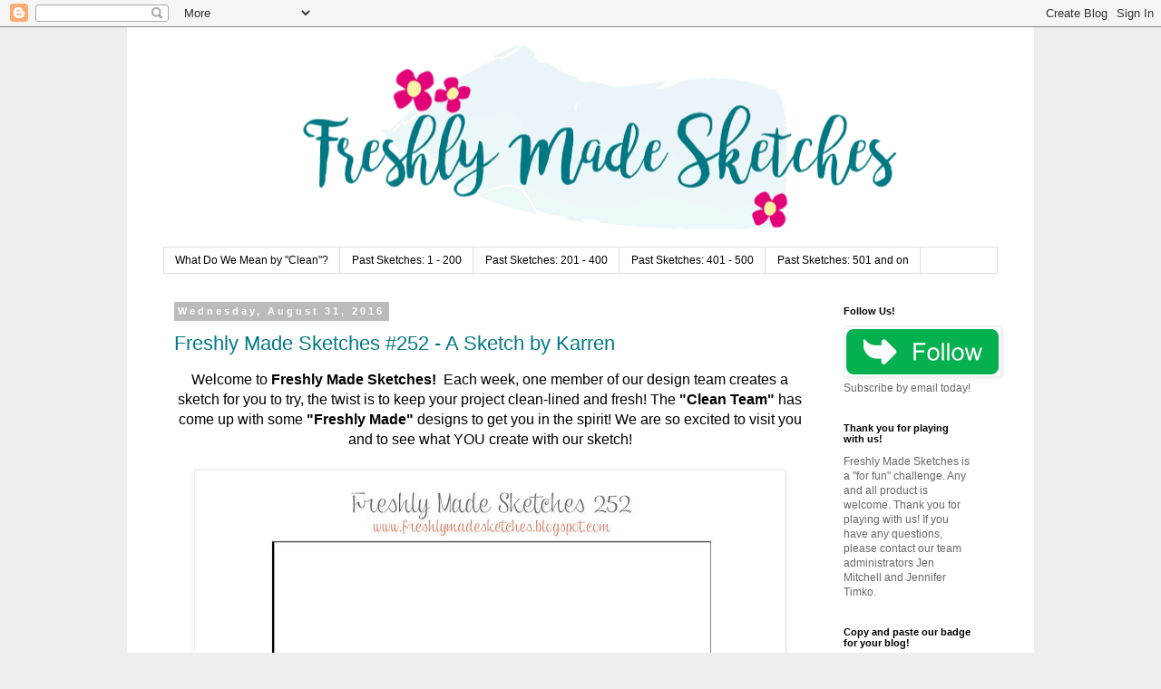

--- FILE ---
content_type: text/html; charset=UTF-8
request_url: https://freshlymadesketches.blogspot.com/2016/08/?m=0
body_size: 33431
content:
<!DOCTYPE html>
<html class='v2' dir='ltr' lang='en' xmlns='http://www.w3.org/1999/xhtml' xmlns:b='http://www.google.com/2005/gml/b' xmlns:data='http://www.google.com/2005/gml/data' xmlns:expr='http://www.google.com/2005/gml/expr'>
<meta content='DUc6eg2QDHwwrGmrUvkT' name='follow.it-verification-code'/>
<head>
<link href='https://www.blogger.com/static/v1/widgets/335934321-css_bundle_v2.css' rel='stylesheet' type='text/css'/>
<meta content='width=1100' name='viewport'/>
<meta content='text/html; charset=UTF-8' http-equiv='Content-Type'/>
<meta content='blogger' name='generator'/>
<link href='https://freshlymadesketches.blogspot.com/favicon.ico' rel='icon' type='image/x-icon'/>
<link href='https://freshlymadesketches.blogspot.com/2016/08/' rel='canonical'/>
<link rel="alternate" type="application/atom+xml" title="Freshly Made Sketches - Atom" href="https://freshlymadesketches.blogspot.com/feeds/posts/default" />
<link rel="alternate" type="application/rss+xml" title="Freshly Made Sketches - RSS" href="https://freshlymadesketches.blogspot.com/feeds/posts/default?alt=rss" />
<link rel="service.post" type="application/atom+xml" title="Freshly Made Sketches - Atom" href="https://www.blogger.com/feeds/1091890765875569989/posts/default" />
<!--Can't find substitution for tag [blog.ieCssRetrofitLinks]-->
<meta content='https://freshlymadesketches.blogspot.com/2016/08/' property='og:url'/>
<meta content='Freshly Made Sketches' property='og:title'/>
<meta content='' property='og:description'/>
<title>Freshly Made Sketches: August 2016</title>
<style id='page-skin-1' type='text/css'><!--
/*
-----------------------------------------------
Blogger Template Style
Name:     Simple
Designer: Blogger
URL:      www.blogger.com
----------------------------------------------- */
/* Variable definitions
====================
<Variable name="keycolor" description="Main Color" type="color" default="#66bbdd"/>
<Group description="Page Text" selector="body">
<Variable name="body.font" description="Font" type="font"
default="normal normal 12px Arial, Tahoma, Helvetica, FreeSans, sans-serif"/>
<Variable name="body.text.color" description="Text Color" type="color" default="#222222"/>
</Group>
<Group description="Backgrounds" selector=".body-fauxcolumns-outer">
<Variable name="body.background.color" description="Outer Background" type="color" default="#66bbdd"/>
<Variable name="content.background.color" description="Main Background" type="color" default="#ffffff"/>
<Variable name="header.background.color" description="Header Background" type="color" default="transparent"/>
</Group>
<Group description="Links" selector=".main-outer">
<Variable name="link.color" description="Link Color" type="color" default="#2288bb"/>
<Variable name="link.visited.color" description="Visited Color" type="color" default="#888888"/>
<Variable name="link.hover.color" description="Hover Color" type="color" default="#33aaff"/>
</Group>
<Group description="Blog Title" selector=".header h1">
<Variable name="header.font" description="Font" type="font"
default="normal normal 60px Arial, Tahoma, Helvetica, FreeSans, sans-serif"/>
<Variable name="header.text.color" description="Title Color" type="color" default="#3399bb" />
</Group>
<Group description="Blog Description" selector=".header .description">
<Variable name="description.text.color" description="Description Color" type="color"
default="#777777" />
</Group>
<Group description="Tabs Text" selector=".tabs-inner .widget li a">
<Variable name="tabs.font" description="Font" type="font"
default="normal normal 14px Arial, Tahoma, Helvetica, FreeSans, sans-serif"/>
<Variable name="tabs.text.color" description="Text Color" type="color" default="#999999"/>
<Variable name="tabs.selected.text.color" description="Selected Color" type="color" default="#000000"/>
</Group>
<Group description="Tabs Background" selector=".tabs-outer .PageList">
<Variable name="tabs.background.color" description="Background Color" type="color" default="#f5f5f5"/>
<Variable name="tabs.selected.background.color" description="Selected Color" type="color" default="#eeeeee"/>
</Group>
<Group description="Post Title" selector="h3.post-title, .comments h4">
<Variable name="post.title.font" description="Font" type="font"
default="normal normal 22px Arial, Tahoma, Helvetica, FreeSans, sans-serif"/>
</Group>
<Group description="Date Header" selector=".date-header">
<Variable name="date.header.color" description="Text Color" type="color"
default="#666666"/>
<Variable name="date.header.background.color" description="Background Color" type="color"
default="transparent"/>
<Variable name="date.header.font" description="Text Font" type="font"
default="normal bold 11px Arial, Tahoma, Helvetica, FreeSans, sans-serif"/>
<Variable name="date.header.padding" description="Date Header Padding" type="string" default="inherit"/>
<Variable name="date.header.letterspacing" description="Date Header Letter Spacing" type="string" default="inherit"/>
<Variable name="date.header.margin" description="Date Header Margin" type="string" default="inherit"/>
</Group>
<Group description="Post Footer" selector=".post-footer">
<Variable name="post.footer.text.color" description="Text Color" type="color" default="#666666"/>
<Variable name="post.footer.background.color" description="Background Color" type="color"
default="#f9f9f9"/>
<Variable name="post.footer.border.color" description="Shadow Color" type="color" default="#eeeeee"/>
</Group>
<Group description="Gadgets" selector="h2">
<Variable name="widget.title.font" description="Title Font" type="font"
default="normal bold 11px Arial, Tahoma, Helvetica, FreeSans, sans-serif"/>
<Variable name="widget.title.text.color" description="Title Color" type="color" default="#000000"/>
<Variable name="widget.alternate.text.color" description="Alternate Color" type="color" default="#999999"/>
</Group>
<Group description="Images" selector=".main-inner">
<Variable name="image.background.color" description="Background Color" type="color" default="#ffffff"/>
<Variable name="image.border.color" description="Border Color" type="color" default="#eeeeee"/>
<Variable name="image.text.color" description="Caption Text Color" type="color" default="#666666"/>
</Group>
<Group description="Accents" selector=".content-inner">
<Variable name="body.rule.color" description="Separator Line Color" type="color" default="#eeeeee"/>
<Variable name="tabs.border.color" description="Tabs Border Color" type="color" default="transparent"/>
</Group>
<Variable name="body.background" description="Body Background" type="background"
color="#eeeeee" default="$(color) none repeat scroll top left"/>
<Variable name="body.background.override" description="Body Background Override" type="string" default=""/>
<Variable name="body.background.gradient.cap" description="Body Gradient Cap" type="url"
default="url(https://resources.blogblog.com/blogblog/data/1kt/simple/gradients_light.png)"/>
<Variable name="body.background.gradient.tile" description="Body Gradient Tile" type="url"
default="url(https://resources.blogblog.com/blogblog/data/1kt/simple/body_gradient_tile_light.png)"/>
<Variable name="content.background.color.selector" description="Content Background Color Selector" type="string" default=".content-inner"/>
<Variable name="content.padding" description="Content Padding" type="length" default="10px" min="0" max="100px"/>
<Variable name="content.padding.horizontal" description="Content Horizontal Padding" type="length" default="10px" min="0" max="100px"/>
<Variable name="content.shadow.spread" description="Content Shadow Spread" type="length" default="40px" min="0" max="100px"/>
<Variable name="content.shadow.spread.webkit" description="Content Shadow Spread (WebKit)" type="length" default="5px" min="0" max="100px"/>
<Variable name="content.shadow.spread.ie" description="Content Shadow Spread (IE)" type="length" default="10px" min="0" max="100px"/>
<Variable name="main.border.width" description="Main Border Width" type="length" default="0" min="0" max="10px"/>
<Variable name="header.background.gradient" description="Header Gradient" type="url" default="none"/>
<Variable name="header.shadow.offset.left" description="Header Shadow Offset Left" type="length" default="-1px" min="-50px" max="50px"/>
<Variable name="header.shadow.offset.top" description="Header Shadow Offset Top" type="length" default="-1px" min="-50px" max="50px"/>
<Variable name="header.shadow.spread" description="Header Shadow Spread" type="length" default="1px" min="0" max="100px"/>
<Variable name="header.padding" description="Header Padding" type="length" default="30px" min="0" max="100px"/>
<Variable name="header.border.size" description="Header Border Size" type="length" default="1px" min="0" max="10px"/>
<Variable name="header.bottom.border.size" description="Header Bottom Border Size" type="length" default="1px" min="0" max="10px"/>
<Variable name="header.border.horizontalsize" description="Header Horizontal Border Size" type="length" default="0" min="0" max="10px"/>
<Variable name="description.text.size" description="Description Text Size" type="string" default="140%"/>
<Variable name="tabs.margin.top" description="Tabs Margin Top" type="length" default="0" min="0" max="100px"/>
<Variable name="tabs.margin.side" description="Tabs Side Margin" type="length" default="30px" min="0" max="100px"/>
<Variable name="tabs.background.gradient" description="Tabs Background Gradient" type="url"
default="url(https://resources.blogblog.com/blogblog/data/1kt/simple/gradients_light.png)"/>
<Variable name="tabs.border.width" description="Tabs Border Width" type="length" default="1px" min="0" max="10px"/>
<Variable name="tabs.bevel.border.width" description="Tabs Bevel Border Width" type="length" default="1px" min="0" max="10px"/>
<Variable name="post.margin.bottom" description="Post Bottom Margin" type="length" default="25px" min="0" max="100px"/>
<Variable name="image.border.small.size" description="Image Border Small Size" type="length" default="2px" min="0" max="10px"/>
<Variable name="image.border.large.size" description="Image Border Large Size" type="length" default="5px" min="0" max="10px"/>
<Variable name="page.width.selector" description="Page Width Selector" type="string" default=".region-inner"/>
<Variable name="page.width" description="Page Width" type="string" default="auto"/>
<Variable name="main.section.margin" description="Main Section Margin" type="length" default="15px" min="0" max="100px"/>
<Variable name="main.padding" description="Main Padding" type="length" default="15px" min="0" max="100px"/>
<Variable name="main.padding.top" description="Main Padding Top" type="length" default="30px" min="0" max="100px"/>
<Variable name="main.padding.bottom" description="Main Padding Bottom" type="length" default="30px" min="0" max="100px"/>
<Variable name="paging.background"
color="#ffffff"
description="Background of blog paging area" type="background"
default="transparent none no-repeat scroll top center"/>
<Variable name="footer.bevel" description="Bevel border length of footer" type="length" default="0" min="0" max="10px"/>
<Variable name="mobile.background.overlay" description="Mobile Background Overlay" type="string"
default="transparent none repeat scroll top left"/>
<Variable name="mobile.background.size" description="Mobile Background Size" type="string" default="auto"/>
<Variable name="mobile.button.color" description="Mobile Button Color" type="color" default="#ffffff" />
<Variable name="startSide" description="Side where text starts in blog language" type="automatic" default="left"/>
<Variable name="endSide" description="Side where text ends in blog language" type="automatic" default="right"/>
*/
/* Content
----------------------------------------------- */
body {
font: normal normal 12px 'Trebuchet MS', Trebuchet, Verdana, sans-serif;
color: #666666;
background: #eeeeee none repeat scroll top left;
padding: 0 0 0 0;
}
html body .region-inner {
min-width: 0;
max-width: 100%;
width: auto;
}
h2 {
font-size: 22px;
}
a:link {
text-decoration:none;
color: #007883;
}
a:visited {
text-decoration:none;
color: #e20078;
}
a:hover {
text-decoration:underline;
color: #999999;
}
.body-fauxcolumn-outer .fauxcolumn-inner {
background: transparent none repeat scroll top left;
_background-image: none;
}
.body-fauxcolumn-outer .cap-top {
position: absolute;
z-index: 1;
height: 400px;
width: 100%;
}
.body-fauxcolumn-outer .cap-top .cap-left {
width: 100%;
background: transparent none repeat-x scroll top left;
_background-image: none;
}
.content-outer {
-moz-box-shadow: 0 0 0 rgba(0, 0, 0, .15);
-webkit-box-shadow: 0 0 0 rgba(0, 0, 0, .15);
-goog-ms-box-shadow: 0 0 0 #333333;
box-shadow: 0 0 0 rgba(0, 0, 0, .15);
margin-bottom: 1px;
}
.content-inner {
padding: 10px 40px;
}
.content-inner {
background-color: #ffffff;
}
/* Header
----------------------------------------------- */
.header-outer {
background: transparent none repeat-x scroll 0 -400px;
_background-image: none;
}
.Header h1 {
font: normal normal 40px 'Trebuchet MS',Trebuchet,Verdana,sans-serif;
color: #000000;
text-shadow: 0 0 0 rgba(0, 0, 0, .2);
}
.Header h1 a {
color: #000000;
}
.Header .description {
font-size: 18px;
color: #000000;
}
.header-inner .Header .titlewrapper {
padding: 22px 0;
}
.header-inner .Header .descriptionwrapper {
padding: 0 0;
}
/* Tabs
----------------------------------------------- */
.tabs-inner .section:first-child {
border-top: 0 solid #dddddd;
}
.tabs-inner .section:first-child ul {
margin-top: -1px;
border-top: 1px solid #dddddd;
border-left: 1px solid #dddddd;
border-right: 1px solid #dddddd;
}
.tabs-inner .widget ul {
background: transparent none repeat-x scroll 0 -800px;
_background-image: none;
border-bottom: 1px solid #dddddd;
margin-top: 0;
margin-left: -30px;
margin-right: -30px;
}
.tabs-inner .widget li a {
display: inline-block;
padding: .6em 1em;
font: normal normal 12px 'Trebuchet MS', Trebuchet, Verdana, sans-serif;
color: #000000;
border-left: 1px solid #ffffff;
border-right: 1px solid #dddddd;
}
.tabs-inner .widget li:first-child a {
border-left: none;
}
.tabs-inner .widget li.selected a, .tabs-inner .widget li a:hover {
color: #000000;
background-color: #eeeeee;
text-decoration: none;
}
/* Columns
----------------------------------------------- */
.main-outer {
border-top: 0 solid transparent;
}
.fauxcolumn-left-outer .fauxcolumn-inner {
border-right: 1px solid transparent;
}
.fauxcolumn-right-outer .fauxcolumn-inner {
border-left: 1px solid transparent;
}
/* Headings
----------------------------------------------- */
div.widget > h2,
div.widget h2.title {
margin: 0 0 1em 0;
font: normal bold 11px 'Trebuchet MS',Trebuchet,Verdana,sans-serif;
color: #000000;
}
/* Widgets
----------------------------------------------- */
.widget .zippy {
color: #999999;
text-shadow: 2px 2px 1px rgba(0, 0, 0, .1);
}
.widget .popular-posts ul {
list-style: none;
}
/* Posts
----------------------------------------------- */
h2.date-header {
font: normal bold 11px Arial, Tahoma, Helvetica, FreeSans, sans-serif;
}
.date-header span {
background-color: #bbbbbb;
color: #ffffff;
padding: 0.4em;
letter-spacing: 3px;
margin: inherit;
}
.main-inner {
padding-top: 35px;
padding-bottom: 65px;
}
.main-inner .column-center-inner {
padding: 0 0;
}
.main-inner .column-center-inner .section {
margin: 0 1em;
}
.post {
margin: 0 0 45px 0;
}
h3.post-title, .comments h4 {
font: normal normal 22px 'Trebuchet MS',Trebuchet,Verdana,sans-serif;
margin: .75em 0 0;
}
.post-body {
font-size: 110%;
line-height: 1.4;
position: relative;
}
.post-body img, .post-body .tr-caption-container, .Profile img, .Image img,
.BlogList .item-thumbnail img {
padding: 2px;
background: #ffffff;
border: 1px solid #eeeeee;
-moz-box-shadow: 1px 1px 5px rgba(0, 0, 0, .1);
-webkit-box-shadow: 1px 1px 5px rgba(0, 0, 0, .1);
box-shadow: 1px 1px 5px rgba(0, 0, 0, .1);
}
.post-body img, .post-body .tr-caption-container {
padding: 5px;
}
.post-body .tr-caption-container {
color: #666666;
}
.post-body .tr-caption-container img {
padding: 0;
background: transparent;
border: none;
-moz-box-shadow: 0 0 0 rgba(0, 0, 0, .1);
-webkit-box-shadow: 0 0 0 rgba(0, 0, 0, .1);
box-shadow: 0 0 0 rgba(0, 0, 0, .1);
}
.post-header {
margin: 0 0 1.5em;
line-height: 1.6;
font-size: 90%;
}
.post-footer {
margin: 20px -2px 0;
padding: 5px 10px;
color: #666666;
background-color: #eeeeee;
border-bottom: 1px solid #eeeeee;
line-height: 1.6;
font-size: 90%;
}
#comments .comment-author {
padding-top: 1.5em;
border-top: 1px solid transparent;
background-position: 0 1.5em;
}
#comments .comment-author:first-child {
padding-top: 0;
border-top: none;
}
.avatar-image-container {
margin: .2em 0 0;
}
#comments .avatar-image-container img {
border: 1px solid #eeeeee;
}
/* Comments
----------------------------------------------- */
.comments .comments-content .icon.blog-author {
background-repeat: no-repeat;
background-image: url([data-uri]);
}
.comments .comments-content .loadmore a {
border-top: 1px solid #999999;
border-bottom: 1px solid #999999;
}
.comments .comment-thread.inline-thread {
background-color: #eeeeee;
}
.comments .continue {
border-top: 2px solid #999999;
}
/* Accents
---------------------------------------------- */
.section-columns td.columns-cell {
border-left: 1px solid transparent;
}
.blog-pager {
background: transparent url(https://resources.blogblog.com/blogblog/data/1kt/simple/paging_dot.png) repeat-x scroll top center;
}
.blog-pager-older-link, .home-link,
.blog-pager-newer-link {
background-color: #ffffff;
padding: 5px;
}
.footer-outer {
border-top: 1px dashed #bbbbbb;
}
/* Mobile
----------------------------------------------- */
body.mobile  {
background-size: auto;
}
.mobile .body-fauxcolumn-outer {
background: transparent none repeat scroll top left;
}
.mobile .body-fauxcolumn-outer .cap-top {
background-size: 100% auto;
}
.mobile .content-outer {
-webkit-box-shadow: 0 0 3px rgba(0, 0, 0, .15);
box-shadow: 0 0 3px rgba(0, 0, 0, .15);
}
.mobile .tabs-inner .widget ul {
margin-left: 0;
margin-right: 0;
}
.mobile .post {
margin: 0;
}
.mobile .main-inner .column-center-inner .section {
margin: 0;
}
.mobile .date-header span {
padding: 0.1em 10px;
margin: 0 -10px;
}
.mobile h3.post-title {
margin: 0;
}
.mobile .blog-pager {
background: transparent none no-repeat scroll top center;
}
.mobile .footer-outer {
border-top: none;
}
.mobile .main-inner, .mobile .footer-inner {
background-color: #ffffff;
}
.mobile-index-contents {
color: #666666;
}
.mobile-link-button {
background-color: #007883;
}
.mobile-link-button a:link, .mobile-link-button a:visited {
color: #ffffff;
}
.mobile .tabs-inner .section:first-child {
border-top: none;
}
.mobile .tabs-inner .PageList .widget-content {
background-color: #eeeeee;
color: #000000;
border-top: 1px solid #dddddd;
border-bottom: 1px solid #dddddd;
}
.mobile .tabs-inner .PageList .widget-content .pagelist-arrow {
border-left: 1px solid #dddddd;
}

--></style>
<style id='template-skin-1' type='text/css'><!--
body {
min-width: 1000px;
}
.content-outer, .content-fauxcolumn-outer, .region-inner {
min-width: 1000px;
max-width: 1000px;
_width: 1000px;
}
.main-inner .columns {
padding-left: 0px;
padding-right: 200px;
}
.main-inner .fauxcolumn-center-outer {
left: 0px;
right: 200px;
/* IE6 does not respect left and right together */
_width: expression(this.parentNode.offsetWidth -
parseInt("0px") -
parseInt("200px") + 'px');
}
.main-inner .fauxcolumn-left-outer {
width: 0px;
}
.main-inner .fauxcolumn-right-outer {
width: 200px;
}
.main-inner .column-left-outer {
width: 0px;
right: 100%;
margin-left: -0px;
}
.main-inner .column-right-outer {
width: 200px;
margin-right: -200px;
}
#layout {
min-width: 0;
}
#layout .content-outer {
min-width: 0;
width: 800px;
}
#layout .region-inner {
min-width: 0;
width: auto;
}
body#layout div.add_widget {
padding: 8px;
}
body#layout div.add_widget a {
margin-left: 32px;
}
--></style>
<link href='https://www.blogger.com/dyn-css/authorization.css?targetBlogID=1091890765875569989&amp;zx=e8f34c8e-331c-4e43-9b85-6806898ab728' media='none' onload='if(media!=&#39;all&#39;)media=&#39;all&#39;' rel='stylesheet'/><noscript><link href='https://www.blogger.com/dyn-css/authorization.css?targetBlogID=1091890765875569989&amp;zx=e8f34c8e-331c-4e43-9b85-6806898ab728' rel='stylesheet'/></noscript>
<meta name='google-adsense-platform-account' content='ca-host-pub-1556223355139109'/>
<meta name='google-adsense-platform-domain' content='blogspot.com'/>

<!-- data-ad-client=ca-pub-9166970463896585 -->

</head>
<body class='loading'>
<div class='navbar section' id='navbar' name='Navbar'><div class='widget Navbar' data-version='1' id='Navbar1'><script type="text/javascript">
    function setAttributeOnload(object, attribute, val) {
      if(window.addEventListener) {
        window.addEventListener('load',
          function(){ object[attribute] = val; }, false);
      } else {
        window.attachEvent('onload', function(){ object[attribute] = val; });
      }
    }
  </script>
<div id="navbar-iframe-container"></div>
<script type="text/javascript" src="https://apis.google.com/js/platform.js"></script>
<script type="text/javascript">
      gapi.load("gapi.iframes:gapi.iframes.style.bubble", function() {
        if (gapi.iframes && gapi.iframes.getContext) {
          gapi.iframes.getContext().openChild({
              url: 'https://www.blogger.com/navbar/1091890765875569989?origin\x3dhttps://freshlymadesketches.blogspot.com',
              where: document.getElementById("navbar-iframe-container"),
              id: "navbar-iframe"
          });
        }
      });
    </script><script type="text/javascript">
(function() {
var script = document.createElement('script');
script.type = 'text/javascript';
script.src = '//pagead2.googlesyndication.com/pagead/js/google_top_exp.js';
var head = document.getElementsByTagName('head')[0];
if (head) {
head.appendChild(script);
}})();
</script>
</div></div>
<div class='body-fauxcolumns'>
<div class='fauxcolumn-outer body-fauxcolumn-outer'>
<div class='cap-top'>
<div class='cap-left'></div>
<div class='cap-right'></div>
</div>
<div class='fauxborder-left'>
<div class='fauxborder-right'></div>
<div class='fauxcolumn-inner'>
</div>
</div>
<div class='cap-bottom'>
<div class='cap-left'></div>
<div class='cap-right'></div>
</div>
</div>
</div>
<div class='content'>
<div class='content-fauxcolumns'>
<div class='fauxcolumn-outer content-fauxcolumn-outer'>
<div class='cap-top'>
<div class='cap-left'></div>
<div class='cap-right'></div>
</div>
<div class='fauxborder-left'>
<div class='fauxborder-right'></div>
<div class='fauxcolumn-inner'>
</div>
</div>
<div class='cap-bottom'>
<div class='cap-left'></div>
<div class='cap-right'></div>
</div>
</div>
</div>
<div class='content-outer'>
<div class='content-cap-top cap-top'>
<div class='cap-left'></div>
<div class='cap-right'></div>
</div>
<div class='fauxborder-left content-fauxborder-left'>
<div class='fauxborder-right content-fauxborder-right'></div>
<div class='content-inner'>
<header>
<div class='header-outer'>
<div class='header-cap-top cap-top'>
<div class='cap-left'></div>
<div class='cap-right'></div>
</div>
<div class='fauxborder-left header-fauxborder-left'>
<div class='fauxborder-right header-fauxborder-right'></div>
<div class='region-inner header-inner'>
<div class='header section' id='header' name='Header'><div class='widget Header' data-version='1' id='Header1'>
<div id='header-inner'>
<a href='https://freshlymadesketches.blogspot.com/?m=0' style='display: block'>
<img alt='Freshly Made Sketches' height='233px; ' id='Header1_headerimg' src='https://blogger.googleusercontent.com/img/b/R29vZ2xl/AVvXsEgU6T-JSB6aitxkNKWuT0rjt6daaZ6PEQfF2-ulXApg_6x1qJk9wsc8voDonQ-A_AYVUOny5WeF_XwfWU5rKCg2Q93tfKdmwqlVEc90-BQr52WdP4bCf__RTvwIz2D35hN-RUMdMLHyL1M/s930/FMS+Blog+Header+2016+-+Clear+Background+-+Bromello+font.png' style='display: block' width='930px; '/>
</a>
</div>
</div></div>
</div>
</div>
<div class='header-cap-bottom cap-bottom'>
<div class='cap-left'></div>
<div class='cap-right'></div>
</div>
</div>
</header>
<div class='tabs-outer'>
<div class='tabs-cap-top cap-top'>
<div class='cap-left'></div>
<div class='cap-right'></div>
</div>
<div class='fauxborder-left tabs-fauxborder-left'>
<div class='fauxborder-right tabs-fauxborder-right'></div>
<div class='region-inner tabs-inner'>
<div class='tabs section' id='crosscol' name='Cross-Column'><div class='widget PageList' data-version='1' id='PageList1'>
<h2>All About FRESHLY MADE SKETCHES</h2>
<div class='widget-content'>
<ul>
<li>
<a href='http://freshlymadesketches.blogspot.com/p/how-fms-works.html'>What Do We Mean by "Clean"?</a>
</li>
<li>
<a href='http://freshlymadesketches.blogspot.com/p/past-sketches.html'>Past Sketches: 1 - 200</a>
</li>
<li>
<a href='http://freshlymadesketches.blogspot.com/p/past-sketches-201-and-on.html'>Past Sketches:  201 - 400</a>
</li>
<li>
<a href='https://freshlymadesketches.blogspot.com/p/past-sketches-401-and-on.html?m=0'>Past Sketches:  401 - 500</a>
</li>
<li>
<a href='https://freshlymadesketches.blogspot.com/p/past-sketches-501-and-on.html?m=0'>Past Sketches:  501 and on</a>
</li>
</ul>
<div class='clear'></div>
</div>
</div></div>
<div class='tabs no-items section' id='crosscol-overflow' name='Cross-Column 2'></div>
</div>
</div>
<div class='tabs-cap-bottom cap-bottom'>
<div class='cap-left'></div>
<div class='cap-right'></div>
</div>
</div>
<div class='main-outer'>
<div class='main-cap-top cap-top'>
<div class='cap-left'></div>
<div class='cap-right'></div>
</div>
<div class='fauxborder-left main-fauxborder-left'>
<div class='fauxborder-right main-fauxborder-right'></div>
<div class='region-inner main-inner'>
<div class='columns fauxcolumns'>
<div class='fauxcolumn-outer fauxcolumn-center-outer'>
<div class='cap-top'>
<div class='cap-left'></div>
<div class='cap-right'></div>
</div>
<div class='fauxborder-left'>
<div class='fauxborder-right'></div>
<div class='fauxcolumn-inner'>
</div>
</div>
<div class='cap-bottom'>
<div class='cap-left'></div>
<div class='cap-right'></div>
</div>
</div>
<div class='fauxcolumn-outer fauxcolumn-left-outer'>
<div class='cap-top'>
<div class='cap-left'></div>
<div class='cap-right'></div>
</div>
<div class='fauxborder-left'>
<div class='fauxborder-right'></div>
<div class='fauxcolumn-inner'>
</div>
</div>
<div class='cap-bottom'>
<div class='cap-left'></div>
<div class='cap-right'></div>
</div>
</div>
<div class='fauxcolumn-outer fauxcolumn-right-outer'>
<div class='cap-top'>
<div class='cap-left'></div>
<div class='cap-right'></div>
</div>
<div class='fauxborder-left'>
<div class='fauxborder-right'></div>
<div class='fauxcolumn-inner'>
</div>
</div>
<div class='cap-bottom'>
<div class='cap-left'></div>
<div class='cap-right'></div>
</div>
</div>
<!-- corrects IE6 width calculation -->
<div class='columns-inner'>
<div class='column-center-outer'>
<div class='column-center-inner'>
<div class='main section' id='main' name='Main'><div class='widget Blog' data-version='1' id='Blog1'>
<div class='blog-posts hfeed'>

          <div class="date-outer">
        
<h2 class='date-header'><span>Wednesday, August 31, 2016</span></h2>

          <div class="date-posts">
        
<div class='post-outer'>
<div class='post hentry uncustomized-post-template' itemprop='blogPost' itemscope='itemscope' itemtype='http://schema.org/BlogPosting'>
<meta content='https://blogger.googleusercontent.com/img/b/R29vZ2xl/AVvXsEi3KnYkoPFhQugxlCYdGsDUQDmoaao7Qp7exw-fUXYhNtpRqpKXk6KFnFHNA56lHFTbedPZaby_a4G0HzvKBpOBQl8nZHRo9AsIT25TMDAA_gdvFW8KDd3FE94Z30QfjKoGnhfzavdiKP2K/s640/FMS+Final+252-001.jpg' itemprop='image_url'/>
<meta content='1091890765875569989' itemprop='blogId'/>
<meta content='455841593173984001' itemprop='postId'/>
<a name='455841593173984001'></a>
<h3 class='post-title entry-title' itemprop='name'>
<a href='https://freshlymadesketches.blogspot.com/2016/08/freshly-made-sketches-252-sketch-by.html?m=0'>Freshly Made Sketches #252 - A Sketch by Karren</a>
</h3>
<div class='post-header'>
<div class='post-header-line-1'></div>
</div>
<div class='post-body entry-content' id='post-body-455841593173984001' itemprop='description articleBody'>
<div style="text-align: center;">
<div style="color: #333333; font-size: 16px; line-height: 22px;">
<div style="color: black;">
<div style="color: #333333; line-height: 22px;">
<span style="color: black; font-family: &quot;trebuchet ms&quot; , sans-serif;">Welcome to&nbsp;<b>Freshly Made Sketches!</b>&nbsp;&nbsp;Each week, one member of our design team creates a sketch for you to try, the twist is to keep your project clean-lined and fresh!</span><span style="color: black;">&nbsp;</span><span style="color: black; font-family: &quot;trebuchet ms&quot; , sans-serif;"></span><span style="color: black; font-family: &quot;trebuchet ms&quot; , sans-serif;"></span><span style="color: black; font-family: &quot;trebuchet ms&quot; , sans-serif;"></span><span style="color: black; font-family: &quot;trebuchet ms&quot; , sans-serif;">The<strong>&nbsp;"Clean Team"</strong>&nbsp;has come up with some&nbsp;<strong>"Freshly Made"</strong>&nbsp;designs to get you in the spirit! We are so excited to visit you and to see what YOU create with our sketch!</span><br />
<div style="color: black;">
<span style="background-color: white; font-family: &quot;trebuchet ms&quot; , sans-serif;"><br /></span></div>
<div style="color: black;">
<div class="separator" style="clear: both;">
<a href="https://blogger.googleusercontent.com/img/b/R29vZ2xl/AVvXsEi3KnYkoPFhQugxlCYdGsDUQDmoaao7Qp7exw-fUXYhNtpRqpKXk6KFnFHNA56lHFTbedPZaby_a4G0HzvKBpOBQl8nZHRo9AsIT25TMDAA_gdvFW8KDd3FE94Z30QfjKoGnhfzavdiKP2K/s1600/FMS+Final+252-001.jpg" imageanchor="1" style="margin-left: 1em; margin-right: 1em;"><img border="0" height="456" src="https://blogger.googleusercontent.com/img/b/R29vZ2xl/AVvXsEi3KnYkoPFhQugxlCYdGsDUQDmoaao7Qp7exw-fUXYhNtpRqpKXk6KFnFHNA56lHFTbedPZaby_a4G0HzvKBpOBQl8nZHRo9AsIT25TMDAA_gdvFW8KDd3FE94Z30QfjKoGnhfzavdiKP2K/s640/FMS+Final+252-001.jpg" width="640" /></a></div>
<span style="font-family: &quot;trebuchet ms&quot; , sans-serif;"><br /></span>
<span style="font-family: &quot;trebuchet ms&quot; , sans-serif;">Hi, it's Karren here and I am your sketch hostess this week. &nbsp;I have another CAS sketch for you, giving you lots of room for interpretation. &nbsp;And as always, the DT have come up with some wonderful inspiration for you. &nbsp;I hope you have fun with my sketch!</span><br />
<div style="color: #333333; line-height: 22px;">
<br />
<div style="color: black; font-size: medium; line-height: normal;">
<div>
<div style="font-family: times;">
<b style="color: #333333; font-family: 'trebuchet ms', sans-serif; font-size: 16px; line-height: 22px;"><a href="http://jenniferbrum.blogspot.ca/" style="color: #4d469c; text-decoration: none;">Jennifer Brum</a></b></div>
<span style="font-family: &quot;arial&quot; , &quot;helvetica&quot; , sans-serif;">Taking a break this week but please stop by to say hi!</span><br />
<div style="font-family: times;">
<br /></div>
</div>
<div style="font-family: times;">
<b style="color: #333333; font-family: 'trebuchet ms', sans-serif; font-size: 16px; line-height: 22px;"><a href="http://stampinseasons.blogspot.com/" style="color: #4d469c; text-decoration: none;">Linda Callahan</a></b><br />
<div class="separator" style="clear: both;">
<a href="https://blogger.googleusercontent.com/img/b/R29vZ2xl/AVvXsEgnHwx-FwuT_RVvU2w84DZ1hpLK7W51EwqGRWukUiHh2DaJYqQiazlxUithm-gPy2arHWkheu_YNr070RX8mjvP-pkDevI3JvHz4eT-wTTHxUWoP7KNcUULn9kle10mM9EPvrMG8y7m-TK9/s1600/IMG_20160830_123509268_HDR.jpg" imageanchor="1" style="margin-left: 1em; margin-right: 1em;"><img border="0" height="271" src="https://blogger.googleusercontent.com/img/b/R29vZ2xl/AVvXsEgnHwx-FwuT_RVvU2w84DZ1hpLK7W51EwqGRWukUiHh2DaJYqQiazlxUithm-gPy2arHWkheu_YNr070RX8mjvP-pkDevI3JvHz4eT-wTTHxUWoP7KNcUULn9kle10mM9EPvrMG8y7m-TK9/s320/IMG_20160830_123509268_HDR.jpg" width="320" /></a></div>
<br />
<b style="background-color: white; font-family: 'Trebuchet MS', sans-serif;"><a href="http://narellefarrugia.com/" style="color: #4d469c; text-decoration: none;">Narelle Farrugia</a></b><br />
<div class="separator" style="clear: both;">
<a href="https://blogger.googleusercontent.com/img/b/R29vZ2xl/AVvXsEjXt7d0WE33P_lQdINGcWRfNA-9YQXMRnNWmf6KLhlXlYbYqo29W0dAWsciapCYQsAKi0lesanE0XfbAWaFjBtyGveLh9BRbGwQb68wEM07TAQjYMtjBgwdde_Xe1Vv5QRxrRYvz2jL_xrI/s1600/FMS252.jpg" imageanchor="1" style="margin-left: 1em; margin-right: 1em;"><img border="0" height="241" src="https://blogger.googleusercontent.com/img/b/R29vZ2xl/AVvXsEjXt7d0WE33P_lQdINGcWRfNA-9YQXMRnNWmf6KLhlXlYbYqo29W0dAWsciapCYQsAKi0lesanE0XfbAWaFjBtyGveLh9BRbGwQb68wEM07TAQjYMtjBgwdde_Xe1Vv5QRxrRYvz2jL_xrI/s320/FMS252.jpg" width="320" /></a></div>
<br /></div>
<div style="color: #333333; font-family: 'trebuchet ms', trebuchet, sans-serif; font-size: 16px; line-height: 22px;">
<span style="background-color: white;"><span style="font-family: &quot;trebuchet ms&quot; , sans-serif;"><b><a href="http://prettyimpact.com/" style="color: #4d469c; text-decoration: none;">Cindy Hall</a></b></span></span><br />
<div class="separator" style="clear: both;">
<a href="https://blogger.googleusercontent.com/img/b/R29vZ2xl/AVvXsEj1eNaYLdsnH-NO0jBk5NZfybZb2-nX0AIQ0h0stf8hdHuOX8njF7BklY7K9YpIwdb2uFYFsk7AvHJN5il3phdVwWQSqN2NbjI4DBcpZZCgW0IhDfAd0xX7xRFV7N_fkhoHis3QGQ56mq8X/s1600/FMS252-Cindy-Hall.gif" imageanchor="1" style="margin-left: 1em; margin-right: 1em;"><img border="0" height="240" src="https://blogger.googleusercontent.com/img/b/R29vZ2xl/AVvXsEj1eNaYLdsnH-NO0jBk5NZfybZb2-nX0AIQ0h0stf8hdHuOX8njF7BklY7K9YpIwdb2uFYFsk7AvHJN5il3phdVwWQSqN2NbjI4DBcpZZCgW0IhDfAd0xX7xRFV7N_fkhoHis3QGQ56mq8X/s320/FMS252-Cindy-Hall.gif" width="320" /></a></div>
<br />
<b style="background-color: white; font-family: 'Trebuchet MS', sans-serif;"><a href="http://karrenj.blogspot.co.nz///" style="color: #4d469c; text-decoration: none;">Karren Johnson</a></b><br />
<div class="separator" style="clear: both;">
<a href="https://blogger.googleusercontent.com/img/b/R29vZ2xl/AVvXsEhz4KhyZRsiVROgPasyh-amgBnnAKhpC2xwTKD5oakNd7Pc24oFOMvT9ytWgunGogci9XDi3ByRxbbeWCvDQrTomp1_44Ge_ZE2yRWfUNDu2_nuI-N7BqQX88ANgcl0eYeiH2VO6SrCReBz/s1600/Hello+Bouquet.jpg" imageanchor="1" style="margin-left: 1em; margin-right: 1em;"><img border="0" height="238" src="https://blogger.googleusercontent.com/img/b/R29vZ2xl/AVvXsEhz4KhyZRsiVROgPasyh-amgBnnAKhpC2xwTKD5oakNd7Pc24oFOMvT9ytWgunGogci9XDi3ByRxbbeWCvDQrTomp1_44Ge_ZE2yRWfUNDu2_nuI-N7BqQX88ANgcl0eYeiH2VO6SrCReBz/s320/Hello+Bouquet.jpg" width="320" /></a></div>
<br />
<div>
<span style="background-color: white; font-family: &quot;trebuchet ms&quot; , sans-serif;"><b><a href="http://jen-icreate.blogspot.com/" style="color: #4d469c; text-decoration: none;">Jen Mitchell</a></b></span><br />
<div class="separator" style="clear: both;">
<a href="https://blogger.googleusercontent.com/img/b/R29vZ2xl/AVvXsEgk4952Zs5z2PQ31YEcXCquirBUcs-6ZqnIdVLVlIabKKS8F4I-72Dqw-I6-h-Cw22RGL2kVxUrTQvpShlZCYvOF67MDy5Q120S_vDo_6_gt0yqPsboQAybzCrqHDmnVyuNhFmBicbQOZ4g/s1600/JM_FMS252.jpg" imageanchor="1" style="margin-left: 1em; margin-right: 1em;"><img border="0" height="285" src="https://blogger.googleusercontent.com/img/b/R29vZ2xl/AVvXsEgk4952Zs5z2PQ31YEcXCquirBUcs-6ZqnIdVLVlIabKKS8F4I-72Dqw-I6-h-Cw22RGL2kVxUrTQvpShlZCYvOF67MDy5Q120S_vDo_6_gt0yqPsboQAybzCrqHDmnVyuNhFmBicbQOZ4g/s320/JM_FMS252.jpg" width="320" /></a></div>
<span style="background-color: white; font-family: &quot;trebuchet ms&quot; , sans-serif;"><br /></span></div>
<div class="separator" style="clear: both;">
<b style="font-family: 'Trebuchet MS', sans-serif;"><a href="http://amyoneillblog.com/" style="color: #4d469c; text-decoration: none;">Amy O'Neill</a></b></div>
<div class="separator" style="clear: both;">
<a href="https://blogger.googleusercontent.com/img/b/R29vZ2xl/AVvXsEj8jQufuepbDYVvAA2uQ1kKJBS3lgGEc1I7zkmM3TKIZ6oACJCafcQ8-LNg7QNY7OpXggE-wb3n2IZPj-VkoZRS9C3sEb7LEzMd8-Heje33luuSl25uIUHRfnE-1DtgxcJEhp1X7Wby_1w/s1600/Noel+Pines.jpg" imageanchor="1" style="margin-left: 1em; margin-right: 1em;"><img border="0" height="246" src="https://blogger.googleusercontent.com/img/b/R29vZ2xl/AVvXsEj8jQufuepbDYVvAA2uQ1kKJBS3lgGEc1I7zkmM3TKIZ6oACJCafcQ8-LNg7QNY7OpXggE-wb3n2IZPj-VkoZRS9C3sEb7LEzMd8-Heje33luuSl25uIUHRfnE-1DtgxcJEhp1X7Wby_1w/s320/Noel+Pines.jpg" width="320" /></a></div>
<div class="separator" style="clear: both;">
<br /></div>
<div class="separator" style="clear: both;">
<b style="font-family: &quot;trebuchet ms&quot;, sans-serif;"><a href="https://jeuxdevlin.wordpress.com/" style="color: #4d469c; text-decoration: none;">Cécile Ribon - Guest Designer</a></b></div>
<div class="separator" style="clear: both;">
<a href="https://blogger.googleusercontent.com/img/b/R29vZ2xl/AVvXsEjS4m7OG0IRRPWCXwNedg-Uy2m-ZMN6hKXErBQBTA_nUa1JTv04HxXYFFccvunqCH_ZBDyGASZIw6TEObuaKP75JGBsUP-_9cGAvvYa9E-frhccuCxzxNT-ha_Nb1E7ygivzMEGYk4UUq1v/s1600/Carte+FMS252+-+DSCN5787.JPG" imageanchor="1" style="margin-left: 1em; margin-right: 1em;"><img border="0" height="320" src="https://blogger.googleusercontent.com/img/b/R29vZ2xl/AVvXsEjS4m7OG0IRRPWCXwNedg-Uy2m-ZMN6hKXErBQBTA_nUa1JTv04HxXYFFccvunqCH_ZBDyGASZIw6TEObuaKP75JGBsUP-_9cGAvvYa9E-frhccuCxzxNT-ha_Nb1E7ygivzMEGYk4UUq1v/s320/Carte+FMS252+-+DSCN5787.JPG" width="320" /></a></div>
<div class="separator" style="clear: both;">
<b><br /></b></div>
<div class="separator" style="clear: both;">
<b style="color: black; font-family: 'Trebuchet MS', sans-serif; line-height: normal;"><a href="http://joyfulcreationswithkim.blogspot.com/" style="color: #4d469c; text-decoration: none;">Kim Singdahlsen</a></b></div>
</div>
<center style="font-family: times;">
<a href="https://www.flickr.com/photos/70360263@N03/29265835596/in/dateposted/" title="FMS Grateful Thankful Blessed"><img alt="FMS Grateful Thankful Blessed" height="241" src="https://c5.staticflickr.com/9/8351/29265835596_cd3103123e.jpg" width="320" /></a></center>
<center style="font-family: times;">
</center>
<div style="color: #333333; font-size: 16px; line-height: 22px;">
<div style="margin: 0px;">
<div style="font-family: 'trebuchet ms', trebuchet, sans-serif;">
<span style="background-color: white;"><span style="font-family: &quot;trebuchet ms&quot; , sans-serif;"><br /></span></span></div>
<div style="font-family: 'trebuchet ms', trebuchet, sans-serif;">
<span style="background-color: white;"><span style="font-family: &quot;trebuchet ms&quot; , sans-serif;"><b><a href="http://stampinonthefly.com/" style="color: #4d469c; text-decoration: none;">Jennifer Timko</a></b></span></span></div>
<div class="separator" style="clear: both;">
<a href="https://blogger.googleusercontent.com/img/b/R29vZ2xl/AVvXsEiwzfize67oQ9oMZY2YpBTkO-v_BYybzbe9tBddZU_dPOPzydrjtzOrWEIe1YvK8ugkiUNKIM3Fe_sXlMded8UdSn27ksNjUujtiEyhczylYAN62pNHo3kIRhm34RcoXc8du7nOTeL7e1lp/s1600/FMS252+-+Flower+Hugs.jpg" imageanchor="1" style="margin-left: 1em; margin-right: 1em;"><img border="0" height="292" src="https://blogger.googleusercontent.com/img/b/R29vZ2xl/AVvXsEiwzfize67oQ9oMZY2YpBTkO-v_BYybzbe9tBddZU_dPOPzydrjtzOrWEIe1YvK8ugkiUNKIM3Fe_sXlMded8UdSn27ksNjUujtiEyhczylYAN62pNHo3kIRhm34RcoXc8du7nOTeL7e1lp/s320/FMS252+-+Flower+Hugs.jpg" width="320" /></a></div>
<span style="background-color: white;"><span style="font-family: &quot;trebuchet ms&quot; , sans-serif;"><b><br /></b></span><span style="font-family: &quot;trebuchet ms&quot; , sans-serif;"><b><a href="http://www.cardsbyrita.com/" style="color: #4d469c; text-decoration: none;">Rita Wright</a></b></span></span></div>
</div>
</div>
<div>
<div class="separator" style="clear: both;">
</div>
<div class="separator" style="clear: both; text-align: center;">
<a href="https://blogger.googleusercontent.com/img/b/R29vZ2xl/AVvXsEheRO5r8GXU_q4OJfZ1ZMDPVvbIwl74ZutsVHDubOOcostlZmcnyMP8dtTPkjFYU1rPxb4cVDK36THl3L9E8zCe9yarIgWCdFZwCfn9r2ZMcGrU9QhkvE3sSZ84S484ieIka3TuFfuBJG8/s1600/IMG_9905.png" imageanchor="1" style="margin-left: 1em; margin-right: 1em;"><img border="0" height="242" src="https://blogger.googleusercontent.com/img/b/R29vZ2xl/AVvXsEheRO5r8GXU_q4OJfZ1ZMDPVvbIwl74ZutsVHDubOOcostlZmcnyMP8dtTPkjFYU1rPxb4cVDK36THl3L9E8zCe9yarIgWCdFZwCfn9r2ZMcGrU9QhkvE3sSZ84S484ieIka3TuFfuBJG8/s320/IMG_9905.png" width="320" /></a></div>
<br /></div>
</div>
</div>
</div>
</div>
<div class="separator" data-mce-style="text-align: left; clear: both;" style="clear: both; color: black; text-align: left;">
<span data-mce-style="font-family: 'Trebuchet MS', sans-serif;" style="font-family: &quot;trebuchet ms&quot; , sans-serif;"><b>We have a few simple rules to keep things fun and fair for all of our players:</b></span></div>
<ol style="color: black; text-align: start;">
<li><div class="separator" data-mce-style="text-align: left; clear: both;" style="clear: both;">
<span data-mce-style="font-family: 'Trebuchet MS', sans-serif;"><span style="font-family: &quot;trebuchet ms&quot; , sans-serif;">Please use any crafting product you would like to use.</span></span></div>
</li>
<li><div class="separator" data-mce-style="text-align: left; clear: both;" style="clear: both;">
<span data-mce-style="font-family: 'Trebuchet MS', sans-serif;" style="font-family: &quot;trebuchet ms&quot; , sans-serif;">Feel free to combine our sketch with up to<span data-mce-style="color: #ff0000;" style="color: red;">&nbsp;<b>THREE</b></span>&nbsp;other challenges, except another sketch challenge.</span></div>
</li>
<li><div class="separator" data-mce-style="text-align: left; clear: both;" style="clear: both;">
<span data-mce-style="font-family: 'Trebuchet MS', sans-serif;" style="font-family: &quot;trebuchet ms&quot; , sans-serif;">Please add a DIRECT link to your blog or other online gallery when adding your card to the linky below. &nbsp;If linking to a public gallery, please use keyword&nbsp;<b>FMS252</b>.</span></div>
</li>
<li><div class="separator" data-mce-style="text-align: left; clear: both;" style="clear: both;">
<span data-mce-style="font-family: 'Trebuchet MS', sans-serif;" style="font-family: &quot;trebuchet ms&quot; , sans-serif;">Please include our sketch and a link back to&nbsp;<b>Freshly Made Sketches</b>&nbsp;on your post.</span></div>
</li>
<li><div class="separator" data-mce-style="text-align: left; clear: both;" style="clear: both;">
<span data-mce-style="font-family: 'Trebuchet MS', sans-serif;" style="font-family: &quot;trebuchet ms&quot; , sans-serif;">Have fun!</span></div>
</li>
</ol>
<div class="separator" data-mce-style="text-align: left; clear: both;" style="clear: both; color: black; text-align: left;">
<span data-mce-style="font-family: 'Trebuchet MS', sans-serif;" style="font-family: &quot;trebuchet ms&quot; , sans-serif;">This challenge will end at 12:00p (noon) PDT on Monday, September 5th. On Tuesday we will announce the winner of this week's sketch challenge who will known as the&nbsp;<b>"Queen of Clean"&nbsp;</b>and each Design Team Member will choose one&nbsp;<b>"Princess".</b></span></div>
</div>
</div>
<!-- start InLinkz script -->

<script type="text/javascript">
document.write('<scr' + 'ipt type="text/javascript" src="https://www.inlinkz.com/cs.php?id=659338&' + new Date().getTime() + '"><\/script>');
</script>

<!-- end InLinkz script -->
<div style='clear: both;'></div>
</div>
<div class='post-footer'>
<div class='post-footer-line post-footer-line-1'>
<span class='post-author vcard'>
Posted by
<span class='fn' itemprop='author' itemscope='itemscope' itemtype='http://schema.org/Person'>
<meta content='https://www.blogger.com/profile/06822382970924944181' itemprop='url'/>
<a class='g-profile' href='https://www.blogger.com/profile/06822382970924944181' rel='author' title='author profile'>
<span itemprop='name'>Jen Timko</span>
</a>
</span>
</span>
<span class='post-timestamp'>
at
<meta content='https://freshlymadesketches.blogspot.com/2016/08/freshly-made-sketches-252-sketch-by.html' itemprop='url'/>
<a class='timestamp-link' href='https://freshlymadesketches.blogspot.com/2016/08/freshly-made-sketches-252-sketch-by.html?m=0' rel='bookmark' title='permanent link'><abbr class='published' itemprop='datePublished' title='2016-08-31T08:00:00-04:00'>8:00&#8239;AM</abbr></a>
</span>
<span class='post-comment-link'>
<a class='comment-link' href='https://www.blogger.com/comment/fullpage/post/1091890765875569989/455841593173984001' onclick='javascript:window.open(this.href, "bloggerPopup", "toolbar=0,location=0,statusbar=1,menubar=0,scrollbars=yes,width=640,height=500"); return false;'>
4 comments:
  </a>
</span>
<span class='post-icons'>
<span class='item-control blog-admin pid-76982920'>
<a href='https://www.blogger.com/post-edit.g?blogID=1091890765875569989&postID=455841593173984001&from=pencil' title='Edit Post'>
<img alt='' class='icon-action' height='18' src='https://resources.blogblog.com/img/icon18_edit_allbkg.gif' width='18'/>
</a>
</span>
</span>
<div class='post-share-buttons goog-inline-block'>
<a class='goog-inline-block share-button sb-email' href='https://www.blogger.com/share-post.g?blogID=1091890765875569989&postID=455841593173984001&target=email' target='_blank' title='Email This'><span class='share-button-link-text'>Email This</span></a><a class='goog-inline-block share-button sb-blog' href='https://www.blogger.com/share-post.g?blogID=1091890765875569989&postID=455841593173984001&target=blog' onclick='window.open(this.href, "_blank", "height=270,width=475"); return false;' target='_blank' title='BlogThis!'><span class='share-button-link-text'>BlogThis!</span></a><a class='goog-inline-block share-button sb-twitter' href='https://www.blogger.com/share-post.g?blogID=1091890765875569989&postID=455841593173984001&target=twitter' target='_blank' title='Share to X'><span class='share-button-link-text'>Share to X</span></a><a class='goog-inline-block share-button sb-facebook' href='https://www.blogger.com/share-post.g?blogID=1091890765875569989&postID=455841593173984001&target=facebook' onclick='window.open(this.href, "_blank", "height=430,width=640"); return false;' target='_blank' title='Share to Facebook'><span class='share-button-link-text'>Share to Facebook</span></a><a class='goog-inline-block share-button sb-pinterest' href='https://www.blogger.com/share-post.g?blogID=1091890765875569989&postID=455841593173984001&target=pinterest' target='_blank' title='Share to Pinterest'><span class='share-button-link-text'>Share to Pinterest</span></a>
</div>
</div>
<div class='post-footer-line post-footer-line-2'>
<span class='post-labels'>
</span>
</div>
<div class='post-footer-line post-footer-line-3'>
<span class='post-location'>
</span>
</div>
</div>
</div>
</div>

          </div></div>
        

          <div class="date-outer">
        
<h2 class='date-header'><span>Tuesday, August 30, 2016</span></h2>

          <div class="date-posts">
        
<div class='post-outer'>
<div class='post hentry uncustomized-post-template' itemprop='blogPost' itemscope='itemscope' itemtype='http://schema.org/BlogPosting'>
<meta content='https://blogger.googleusercontent.com/img/b/R29vZ2xl/AVvXsEgvGFBrC3wP1VxE-OELu7ECwyeEHziVMYZ97hu48awGyQeiFWFRI4tCMfxlFJr3GE77yvUYMpd7ic11AJ3bAT4ohu0x0vt7GoNBJsZ83WReREPVTJgFuZ0fPXeD5hJs3BxnLb90m0uQ1mUe/s400/2016-08-25+12.06.16.jpg' itemprop='image_url'/>
<meta content='1091890765875569989' itemprop='blogId'/>
<meta content='1656963423627011471' itemprop='postId'/>
<a name='1656963423627011471'></a>
<h3 class='post-title entry-title' itemprop='name'>
<a href='https://freshlymadesketches.blogspot.com/2016/08/winners-for-sketch-251.html?m=0'>Winners For Sketch 251!</a>
</h3>
<div class='post-header'>
<div class='post-header-line-1'></div>
</div>
<div class='post-body entry-content' id='post-body-1656963423627011471' itemprop='description articleBody'>
<span style="font-family: &quot;verdana&quot; , sans-serif;">The Clean Team has chosen the Princesses for you this week and our hostess&nbsp;</span><span style="font-family: &quot;verdana&quot; , sans-serif;">Cindy</span><span style="font-family: &quot;verdana&quot; , sans-serif;">&nbsp;has chosen the Queen!</span><br />
<span style="font-family: &quot;verdana&quot; , sans-serif;"><br />
</span><br />
<div style="margin: 0px;">
<div style="text-align: center;">
<span style="font-family: &quot;verdana&quot; , sans-serif;"><b>The Queen of Clean:&nbsp;Breelin Renwick&nbsp;from <a href="http://craft-somniamomma.blogspot.com/2016/08/freshly-made-spooky-fun.html" target="_blank">Craft-somnia Momma</a> </b></span><br />
<a href="http://lwlink3.linkwithin.com/api/click?format=go&amp;jsonp=vglnk_14725157076589&amp;key=8a69ede45b8445f6b533712ba9899ffb&amp;libId=isgpttw20100r7tw000DA94g6enkc&amp;loc=http%3A%2F%2Fcraft-somniamomma.blogspot.com%2F2016%2F08%2Ffreshly-made-spooky-fun.html&amp;v=1&amp;out=https%3A%2F%2F3.bp.blogspot.com%2F-qEKwDs2DjFw%2FV7-Eg6hUZTI%2FAAAAAAAAI1g%2FrE5wcLQADpIttOXvUSZ-lNjjmeZlv9h1wCLcB%2Fs1600%2F2016-08-25%252B12.06.16.jpg&amp;ref=http%3A%2F%2Ffreshlymadesketches.blogspot.com%2F&amp;title=Craft-somnia%20Momma%3A%20Freshly%20Made%20Spooky%20Fun&amp;txt=11" imageanchor="1" style="margin-left: 1em; margin-right: 1em;"><img border="0" class="pinme" height="400" src="https://blogger.googleusercontent.com/img/b/R29vZ2xl/AVvXsEgvGFBrC3wP1VxE-OELu7ECwyeEHziVMYZ97hu48awGyQeiFWFRI4tCMfxlFJr3GE77yvUYMpd7ic11AJ3bAT4ohu0x0vt7GoNBJsZ83WReREPVTJgFuZ0fPXeD5hJs3BxnLb90m0uQ1mUe/s400/2016-08-25+12.06.16.jpg" width="298" /></a></div>
<div style="text-align: center;">
<span style="font-family: verdana, sans-serif; text-align: justify;"><br /></span>
<span style="font-family: verdana, sans-serif; text-align: justify;">Oh my gosh, what a beautiful gallery!&nbsp; Thanks to all of you who played along and made it look so good!&nbsp; Choosing a winner from this collection seemed extra difficult.&nbsp; I finally honed it down to Breelin's charming little Halloween scene.&nbsp; The design and details are perfect in every way.&nbsp; Congratulations, Breelin.&nbsp; You're my choice for Queen of Clean!</span></div>
<div class="separator" style="clear: both; text-align: justify;">
<br /></div>
<span style="font-family: &quot;verdana&quot; , sans-serif; text-align: justify;">
</span><br />
<div style="text-align: center;">
<!-- start InLinkz script -->
    </div>
<div class="InLinkzContainer" id="658755" style="text-align: center;">
<a href="http://www.inlinkz.com/new/view.php?id=658755" rel="nofollow" title="click to view in an external page.">An InLinkz Link-up</a></div>
<div style="text-align: center;">
<script src="https://static.inlinkz.com/cs2.js" type="text/javascript"></script>
<!-- end InLinkz script -->
</div>
<span style="font-family: &quot;verdana&quot; , sans-serif;"><br /></span>
<span style="font-family: &quot;verdana&quot; , sans-serif;">Please come back tomorrow for a new sketch from Karren!</span><br />
<span style="font-family: &quot;trebuchet ms&quot; , sans-serif;"><br /></span></div>
<a href="http://www.pinterest.com/pin/create/extension/?url=https%3A%2F%2Fwww.blogger.com%2Fblogger.g%3FblogID%3D4939975627461525634%23editor%2Ftarget%3Dpage%3BpageID%3D7004058763847858367&amp;media=https%3A%2F%2F3.bp.blogspot.com%2F-wYFTPQPRj2U%2FVqa5T2eAlkI%2FAAAAAAAAFnk%2FNMT3cEvjSrM%2Fs320%2Fhappy%252Bbirthday%252B%2525282%252529.jpg&amp;xm=h&amp;xv=sa1.37.01&amp;xuid=HL_o6BNZp563&amp;description=" style="background-color: transparent; border: currentColor; cursor: pointer; display: none; height: 20px; left: 212px; opacity: 0.85; position: absolute; top: 108px; width: 40px; z-index: 8675309;"></a><a href="http://www.pinterest.com/pin/create/extension/?url=https%3A%2F%2Fwww.blogger.com%2Fblogger.g%3FblogID%3D4939975627461525634%23editor%2Ftarget%3Dpage%3BpageID%3D7004058763847858367&amp;media=https%3A%2F%2F3.bp.blogspot.com%2F-wYFTPQPRj2U%2FVqa5T2eAlkI%2FAAAAAAAAFnk%2FNMT3cEvjSrM%2Fs320%2Fhappy%252Bbirthday%252B%2525282%252529.jpg&amp;xm=h&amp;xv=sa1.37.01&amp;xuid=HL_o6BNZp563&amp;description=" style="background-color: transparent; border: currentColor; cursor: pointer; display: none; height: 20px; left: 212px; opacity: 0.85; position: absolute; top: 108px; width: 40px; z-index: 8675309;"></a><br />
<div style='clear: both;'></div>
</div>
<div class='post-footer'>
<div class='post-footer-line post-footer-line-1'>
<span class='post-author vcard'>
Posted by
<span class='fn' itemprop='author' itemscope='itemscope' itemtype='http://schema.org/Person'>
<meta content='https://www.blogger.com/profile/10900261769824561993' itemprop='url'/>
<a class='g-profile' href='https://www.blogger.com/profile/10900261769824561993' rel='author' title='author profile'>
<span itemprop='name'>Jen Mitchell</span>
</a>
</span>
</span>
<span class='post-timestamp'>
at
<meta content='https://freshlymadesketches.blogspot.com/2016/08/winners-for-sketch-251.html' itemprop='url'/>
<a class='timestamp-link' href='https://freshlymadesketches.blogspot.com/2016/08/winners-for-sketch-251.html?m=0' rel='bookmark' title='permanent link'><abbr class='published' itemprop='datePublished' title='2016-08-30T08:35:00-04:00'>8:35&#8239;AM</abbr></a>
</span>
<span class='post-comment-link'>
<a class='comment-link' href='https://www.blogger.com/comment/fullpage/post/1091890765875569989/1656963423627011471' onclick='javascript:window.open(this.href, "bloggerPopup", "toolbar=0,location=0,statusbar=1,menubar=0,scrollbars=yes,width=640,height=500"); return false;'>
7 comments:
  </a>
</span>
<span class='post-icons'>
<span class='item-control blog-admin pid-109864258'>
<a href='https://www.blogger.com/post-edit.g?blogID=1091890765875569989&postID=1656963423627011471&from=pencil' title='Edit Post'>
<img alt='' class='icon-action' height='18' src='https://resources.blogblog.com/img/icon18_edit_allbkg.gif' width='18'/>
</a>
</span>
</span>
<div class='post-share-buttons goog-inline-block'>
<a class='goog-inline-block share-button sb-email' href='https://www.blogger.com/share-post.g?blogID=1091890765875569989&postID=1656963423627011471&target=email' target='_blank' title='Email This'><span class='share-button-link-text'>Email This</span></a><a class='goog-inline-block share-button sb-blog' href='https://www.blogger.com/share-post.g?blogID=1091890765875569989&postID=1656963423627011471&target=blog' onclick='window.open(this.href, "_blank", "height=270,width=475"); return false;' target='_blank' title='BlogThis!'><span class='share-button-link-text'>BlogThis!</span></a><a class='goog-inline-block share-button sb-twitter' href='https://www.blogger.com/share-post.g?blogID=1091890765875569989&postID=1656963423627011471&target=twitter' target='_blank' title='Share to X'><span class='share-button-link-text'>Share to X</span></a><a class='goog-inline-block share-button sb-facebook' href='https://www.blogger.com/share-post.g?blogID=1091890765875569989&postID=1656963423627011471&target=facebook' onclick='window.open(this.href, "_blank", "height=430,width=640"); return false;' target='_blank' title='Share to Facebook'><span class='share-button-link-text'>Share to Facebook</span></a><a class='goog-inline-block share-button sb-pinterest' href='https://www.blogger.com/share-post.g?blogID=1091890765875569989&postID=1656963423627011471&target=pinterest' target='_blank' title='Share to Pinterest'><span class='share-button-link-text'>Share to Pinterest</span></a>
</div>
</div>
<div class='post-footer-line post-footer-line-2'>
<span class='post-labels'>
Labels:
<a href='https://freshlymadesketches.blogspot.com/search/label/Winners?m=0' rel='tag'>Winners</a>
</span>
</div>
<div class='post-footer-line post-footer-line-3'>
<span class='post-location'>
</span>
</div>
</div>
</div>
</div>

          </div></div>
        

          <div class="date-outer">
        
<h2 class='date-header'><span>Saturday, August 27, 2016</span></h2>

          <div class="date-posts">
        
<div class='post-outer'>
<div class='post hentry uncustomized-post-template' itemprop='blogPost' itemscope='itemscope' itemtype='http://schema.org/BlogPosting'>
<meta content='https://blogger.googleusercontent.com/img/b/R29vZ2xl/AVvXsEib4AXBDgBEV-8-iAQYaUjwvrT3p1O4zhaQ2hY0SoGIzscLNEQ3HzgRBWtenfBca7UaZqg4zu8XPRKKrWRg806I9DAvdoDKLyOhuL0-1mGxWf0eqbtMJs1_kB0Pv1LZdlOzsjFQYdFf1Nlb/s400/FMS251.jpg' itemprop='image_url'/>
<meta content='1091890765875569989' itemprop='blogId'/>
<meta content='2473308944172628633' itemprop='postId'/>
<a name='2473308944172628633'></a>
<h3 class='post-title entry-title' itemprop='name'>
<a href='https://freshlymadesketches.blogspot.com/2016/08/theres-still-time-to-play-with-sketch_27.html?m=0'>There's Still Time to Play With Sketch 251!</a>
</h3>
<div class='post-header'>
<div class='post-header-line-1'></div>
</div>
<div class='post-body entry-content' id='post-body-2473308944172628633' itemprop='description articleBody'>
<div class="separator" style="clear: both; text-align: center;">
<a href="https://blogger.googleusercontent.com/img/b/R29vZ2xl/AVvXsEib4AXBDgBEV-8-iAQYaUjwvrT3p1O4zhaQ2hY0SoGIzscLNEQ3HzgRBWtenfBca7UaZqg4zu8XPRKKrWRg806I9DAvdoDKLyOhuL0-1mGxWf0eqbtMJs1_kB0Pv1LZdlOzsjFQYdFf1Nlb/s1600/FMS251.jpg" imageanchor="1" style="margin-left: 1em; margin-right: 1em;"><img border="0" height="400" src="https://blogger.googleusercontent.com/img/b/R29vZ2xl/AVvXsEib4AXBDgBEV-8-iAQYaUjwvrT3p1O4zhaQ2hY0SoGIzscLNEQ3HzgRBWtenfBca7UaZqg4zu8XPRKKrWRg806I9DAvdoDKLyOhuL0-1mGxWf0eqbtMJs1_kB0Pv1LZdlOzsjFQYdFf1Nlb/s400/FMS251.jpg" width="285" /></a></div>
<br />
<div style="text-align: center;">
There's still time to play along with our sketch!</div>
<div style="text-align: center;">
<br /></div>
<div style="text-align: center;">
Click <b><a href="http://freshlymadesketches.blogspot.com/2016/08/sketch-251-sketch-by-cindy.html" target="_blank">HERE</a></b> for all the details.</div>
<div style="text-align: center;">
<br /></div>
<div style="text-align: center;">
The challenge closes at 12:00 PDT on Monday, August 29th.</div>
<div style="text-align: center;">
<br /></div>
<div style="text-align: center;">
We hope to see you in the gallery!</div>
<div style='clear: both;'></div>
</div>
<div class='post-footer'>
<div class='post-footer-line post-footer-line-1'>
<span class='post-author vcard'>
Posted by
<span class='fn' itemprop='author' itemscope='itemscope' itemtype='http://schema.org/Person'>
<meta content='https://www.blogger.com/profile/10900261769824561993' itemprop='url'/>
<a class='g-profile' href='https://www.blogger.com/profile/10900261769824561993' rel='author' title='author profile'>
<span itemprop='name'>Jen Mitchell</span>
</a>
</span>
</span>
<span class='post-timestamp'>
at
<meta content='https://freshlymadesketches.blogspot.com/2016/08/theres-still-time-to-play-with-sketch_27.html' itemprop='url'/>
<a class='timestamp-link' href='https://freshlymadesketches.blogspot.com/2016/08/theres-still-time-to-play-with-sketch_27.html?m=0' rel='bookmark' title='permanent link'><abbr class='published' itemprop='datePublished' title='2016-08-27T08:00:00-04:00'>8:00&#8239;AM</abbr></a>
</span>
<span class='post-comment-link'>
<a class='comment-link' href='https://www.blogger.com/comment/fullpage/post/1091890765875569989/2473308944172628633' onclick='javascript:window.open(this.href, "bloggerPopup", "toolbar=0,location=0,statusbar=1,menubar=0,scrollbars=yes,width=640,height=500"); return false;'>
No comments:
  </a>
</span>
<span class='post-icons'>
<span class='item-control blog-admin pid-109864258'>
<a href='https://www.blogger.com/post-edit.g?blogID=1091890765875569989&postID=2473308944172628633&from=pencil' title='Edit Post'>
<img alt='' class='icon-action' height='18' src='https://resources.blogblog.com/img/icon18_edit_allbkg.gif' width='18'/>
</a>
</span>
</span>
<div class='post-share-buttons goog-inline-block'>
<a class='goog-inline-block share-button sb-email' href='https://www.blogger.com/share-post.g?blogID=1091890765875569989&postID=2473308944172628633&target=email' target='_blank' title='Email This'><span class='share-button-link-text'>Email This</span></a><a class='goog-inline-block share-button sb-blog' href='https://www.blogger.com/share-post.g?blogID=1091890765875569989&postID=2473308944172628633&target=blog' onclick='window.open(this.href, "_blank", "height=270,width=475"); return false;' target='_blank' title='BlogThis!'><span class='share-button-link-text'>BlogThis!</span></a><a class='goog-inline-block share-button sb-twitter' href='https://www.blogger.com/share-post.g?blogID=1091890765875569989&postID=2473308944172628633&target=twitter' target='_blank' title='Share to X'><span class='share-button-link-text'>Share to X</span></a><a class='goog-inline-block share-button sb-facebook' href='https://www.blogger.com/share-post.g?blogID=1091890765875569989&postID=2473308944172628633&target=facebook' onclick='window.open(this.href, "_blank", "height=430,width=640"); return false;' target='_blank' title='Share to Facebook'><span class='share-button-link-text'>Share to Facebook</span></a><a class='goog-inline-block share-button sb-pinterest' href='https://www.blogger.com/share-post.g?blogID=1091890765875569989&postID=2473308944172628633&target=pinterest' target='_blank' title='Share to Pinterest'><span class='share-button-link-text'>Share to Pinterest</span></a>
</div>
</div>
<div class='post-footer-line post-footer-line-2'>
<span class='post-labels'>
</span>
</div>
<div class='post-footer-line post-footer-line-3'>
<span class='post-location'>
</span>
</div>
</div>
</div>
</div>

          </div></div>
        

          <div class="date-outer">
        
<h2 class='date-header'><span>Wednesday, August 24, 2016</span></h2>

          <div class="date-posts">
        
<div class='post-outer'>
<div class='post hentry uncustomized-post-template' itemprop='blogPost' itemscope='itemscope' itemtype='http://schema.org/BlogPosting'>
<meta content='https://blogger.googleusercontent.com/img/b/R29vZ2xl/AVvXsEiUpk9W2DlI8EAMzBu16ogBgPtL6sugyAQs-cd0tce4c_TnhrOrG82Jbf5_FUI7-xZDjEK85s-6YYqNdqkTBg6ASNud5gYubCHRjH6gEcmVoYfkFSiIm96z3XQWsxIRiLIDPBRdN0Ehsyt7/s640/FMS+Final+251-001.jpg' itemprop='image_url'/>
<meta content='1091890765875569989' itemprop='blogId'/>
<meta content='468799168778829270' itemprop='postId'/>
<a name='468799168778829270'></a>
<h3 class='post-title entry-title' itemprop='name'>
<a href='https://freshlymadesketches.blogspot.com/2016/08/sketch-251-sketch-by-cindy.html?m=0'>Sketch #251 - A Sketch by Cindy</a>
</h3>
<div class='post-header'>
<div class='post-header-line-1'></div>
</div>
<div class='post-body entry-content' id='post-body-468799168778829270' itemprop='description articleBody'>
<span style="font-family: &quot;trebuchet ms&quot; , sans-serif;">Welcome to <b>Freshly Made Sketches!</b> &nbsp;Each week, one member of our design team creates a sketch for you to try, the twist is to keep your project clean-lined and fresh!</span>
<span style="font-family: &quot;trebuchet ms&quot; , sans-serif;">
</span>
<span style="font-family: &quot;trebuchet ms&quot; , sans-serif;">
</span>
<span style="font-family: &quot;trebuchet ms&quot; , sans-serif;">
</span>
<span style="font-family: &quot;trebuchet ms&quot; , sans-serif;">The<strong> "Clean Team"</strong> has come up with some <strong>"Freshly Made"</strong> designs to get you in the spirit! We are so excited to visit you and to see what YOU create with our sketch!</span>  
<br />
<div style="text-align: center;">
<span style="background-color: white; font-family: &quot;trebuchet ms&quot; , sans-serif;"><br /></span></div>
<div style="text-align: center;">
<div class="separator" style="clear: both; text-align: center;">
<a href="https://blogger.googleusercontent.com/img/b/R29vZ2xl/AVvXsEiUpk9W2DlI8EAMzBu16ogBgPtL6sugyAQs-cd0tce4c_TnhrOrG82Jbf5_FUI7-xZDjEK85s-6YYqNdqkTBg6ASNud5gYubCHRjH6gEcmVoYfkFSiIm96z3XQWsxIRiLIDPBRdN0Ehsyt7/s1600/FMS+Final+251-001.jpg" imageanchor="1" style="margin-left: 1em; margin-right: 1em;"><img border="0" height="640" src="https://blogger.googleusercontent.com/img/b/R29vZ2xl/AVvXsEiUpk9W2DlI8EAMzBu16ogBgPtL6sugyAQs-cd0tce4c_TnhrOrG82Jbf5_FUI7-xZDjEK85s-6YYqNdqkTBg6ASNud5gYubCHRjH6gEcmVoYfkFSiIm96z3XQWsxIRiLIDPBRdN0Ehsyt7/s640/FMS+Final+251-001.jpg" width="456" /></a></div>
<span style="font-family: &quot;trebuchet ms&quot; , sans-serif;">Hi!&nbsp; Cindy here, and I'm so excited about hosting this week!&nbsp; I've created a clean and simple sketch for you to play with.&nbsp; I hope you like it and are inspired to join us this week; I'm always so honored to see card makers&nbsp;creating cards with a sketch that I designed!&nbsp; Check out what the Design Team created this week...&nbsp; </span>
<br />
<div style="color: #333333; font-size: 16px; line-height: 22px;">
<br />
<div style="color: black; font-size: medium; line-height: normal;">
<div style="font-family: times;">
<b style="color: #333333; font-family: 'Trebuchet MS', sans-serif; font-size: 16px; line-height: 22px;"><a href="http://jenniferbrum.blogspot.ca/" style="color: #4d469c; text-decoration: none;">Jennifer Brum</a></b><br />
<div class="separator" style="clear: both; text-align: center;">
<a href="https://blogger.googleusercontent.com/img/b/R29vZ2xl/AVvXsEiZ0I3lheWKmDg08jK89GSM2lKcDtlSFLwiQDt9hhi1PB_XDD0RYBjrf7XK3KXSdrtOSuUlcIYRsVrTJVKw2GmNi_wky9M8fHRAt_eAIGIJb_boZqsqBdIkeVm7rI3Va9DLknkbBlbp3cA/s1600/image1%255B19%255D+%25282%2529.jpg" imageanchor="1" style="margin-left: 1em; margin-right: 1em;"><img border="0" height="320" src="https://blogger.googleusercontent.com/img/b/R29vZ2xl/AVvXsEiZ0I3lheWKmDg08jK89GSM2lKcDtlSFLwiQDt9hhi1PB_XDD0RYBjrf7XK3KXSdrtOSuUlcIYRsVrTJVKw2GmNi_wky9M8fHRAt_eAIGIJb_boZqsqBdIkeVm7rI3Va9DLknkbBlbp3cA/s320/image1%255B19%255D+%25282%2529.jpg" width="269" /></a></div>
<br /></div>
<div style="font-family: times;">
<b style="color: #333333; font-family: 'Trebuchet MS', sans-serif; font-size: 16px; line-height: 22px;"><a href="http://stampinseasons.blogspot.com/" style="color: #4d469c; text-decoration: none;">Linda Callahan</a></b><br />
<div class="separator" style="clear: both; text-align: center;">
<a href="https://blogger.googleusercontent.com/img/b/R29vZ2xl/AVvXsEjHoeUciJ4w08x8CohEDlvp-vudr1X0nzuOajmOV40ehEDHJryH2wEwa-ZM-VerYKk-FFd4DFC1M5y_QxIT95xuAd79PwwdA13KtyXuKr5p2SpuFXQ62Zw3KN0eV9SnJUtRYajIqVa4VMGs/s1600/IMG_0048.jpg" imageanchor="1" style="margin-left: 1em; margin-right: 1em;"><img border="0" height="320" src="https://blogger.googleusercontent.com/img/b/R29vZ2xl/AVvXsEjHoeUciJ4w08x8CohEDlvp-vudr1X0nzuOajmOV40ehEDHJryH2wEwa-ZM-VerYKk-FFd4DFC1M5y_QxIT95xuAd79PwwdA13KtyXuKr5p2SpuFXQ62Zw3KN0eV9SnJUtRYajIqVa4VMGs/s320/IMG_0048.jpg" width="249" /></a></div>
<br />
<b style="background-color: white; font-family: 'Trebuchet MS', sans-serif;"><a href="http://narellefarrugia.com/" style="color: #4d469c; text-decoration: none;">Narelle Farrugia</a></b><br />
<div class="separator" style="clear: both; text-align: center;">
<a href="https://blogger.googleusercontent.com/img/b/R29vZ2xl/AVvXsEgIOR2zt6kBjMZLI8JE6JN4pLvRHeDjngp5lBhoa_cfgEozB5sTf_qF2sTWQNfby_au-841b04OnsVUCpcEf5vmSTqBFMqz0oLOIw8kpgYlC5yX-XMPQjfqmp-NjJ0oWVL6YlR-MDHBYvoD/s1600/FMS251.jpg" imageanchor="1" style="margin-left: 1em; margin-right: 1em;"><img border="0" height="320" src="https://blogger.googleusercontent.com/img/b/R29vZ2xl/AVvXsEgIOR2zt6kBjMZLI8JE6JN4pLvRHeDjngp5lBhoa_cfgEozB5sTf_qF2sTWQNfby_au-841b04OnsVUCpcEf5vmSTqBFMqz0oLOIw8kpgYlC5yX-XMPQjfqmp-NjJ0oWVL6YlR-MDHBYvoD/s320/FMS251.jpg" width="252" /></a></div>
<br /></div>
<div style="color: #333333; font-family: 'trebuchet ms', trebuchet, sans-serif; font-size: 16px; line-height: 22px;">
<span style="background-color: white;"><span style="font-family: &quot;trebuchet ms&quot; , sans-serif;"><b><a href="http://prettyimpact.com/" style="color: #4d469c; text-decoration: none;">Cindy Hall</a></b></span></span><br />
<div class="separator" style="clear: both; text-align: center;">
<a href="https://blogger.googleusercontent.com/img/b/R29vZ2xl/AVvXsEiez5frVuOHMg28UGkxmM4YO2YhAYi0yYaSrfPrIyLrgj0meLjNgNLPmZjI19rTxkXLCRKLYKRPP6gtDNb2xt_UZnZeCDdW4HlDwLcQ5O1jQ2S_vdn0e12Na6jeluqWoxB0ifKcaSsNcSqk/s1600/FMS251-My-Card.gif" imageanchor="1" style="margin-left: 1em; margin-right: 1em;"><img border="0" height="320" src="https://blogger.googleusercontent.com/img/b/R29vZ2xl/AVvXsEiez5frVuOHMg28UGkxmM4YO2YhAYi0yYaSrfPrIyLrgj0meLjNgNLPmZjI19rTxkXLCRKLYKRPP6gtDNb2xt_UZnZeCDdW4HlDwLcQ5O1jQ2S_vdn0e12Na6jeluqWoxB0ifKcaSsNcSqk/s320/FMS251-My-Card.gif" width="279" /></a></div>
<br />
<b style="background-color: white; font-family: 'Trebuchet MS', sans-serif;"><a href="http://karrenj.blogspot.co.nz///" style="color: #4d469c; text-decoration: none;">Karren Johnson</a></b><br />
<div class="separator" style="clear: both; text-align: center;">
<a href="https://blogger.googleusercontent.com/img/b/R29vZ2xl/AVvXsEi6d2QfxI6sxGcUwuDnCGKEza3C2vvW1KSFiBibPvaSgsvVP9Ic9VBgk8ybI_rx_C1W3GigP4UeNH8_XQgrKEHQGxjyHgjVG_gYKrjFibAckHSSp__o56UHkSOVkAKL3PLFaOLiBjN3UMiJ/s1600/Fairy+Kisses.jpg" imageanchor="1" style="margin-left: 1em; margin-right: 1em;"><img border="0" height="320" src="https://blogger.googleusercontent.com/img/b/R29vZ2xl/AVvXsEi6d2QfxI6sxGcUwuDnCGKEza3C2vvW1KSFiBibPvaSgsvVP9Ic9VBgk8ybI_rx_C1W3GigP4UeNH8_XQgrKEHQGxjyHgjVG_gYKrjFibAckHSSp__o56UHkSOVkAKL3PLFaOLiBjN3UMiJ/s320/Fairy+Kisses.jpg" width="283" /></a></div>
<br />
<div>
<span style="background-color: white; font-family: &quot;trebuchet ms&quot; , sans-serif;"><b><a href="http://jen-icreate.blogspot.com/search/label/Freshly%20Made%20Sketches" style="color: #4d469c; text-decoration: none;">Jen Mitchell</a></b></span><br />
<div class="separator" style="clear: both; text-align: center;">
<a href="https://blogger.googleusercontent.com/img/b/R29vZ2xl/AVvXsEhWi7G87Rl52_BBf2_IW1hofjUWc8ThgpAhNJZKn6v8BL1MiaiWHUS_mmiFsttu1j_xVxn0VopFapq_fgKXVXtzdCAb2WD1fmAqyMgIbfLQP7bGnl-SgE0wtZd29SvNvfRo4xrEdQ_sl8Oy/s1600/JM_FMS251.jpg" imageanchor="1" style="margin-left: 1em; margin-right: 1em;"><img border="0" height="320" src="https://blogger.googleusercontent.com/img/b/R29vZ2xl/AVvXsEhWi7G87Rl52_BBf2_IW1hofjUWc8ThgpAhNJZKn6v8BL1MiaiWHUS_mmiFsttu1j_xVxn0VopFapq_fgKXVXtzdCAb2WD1fmAqyMgIbfLQP7bGnl-SgE0wtZd29SvNvfRo4xrEdQ_sl8Oy/s320/JM_FMS251.jpg" width="161" /></a></div>
<span style="background-color: white; font-family: &quot;trebuchet ms&quot; , sans-serif;"><br /></span></div>
<div class="separator" style="clear: both;">
<b style="font-family: 'Trebuchet MS', sans-serif;"><a href="http://amyoneillblog.com/" style="color: #4d469c; text-decoration: none;">Amy O'Neill</a></b></div>
<div class="separator" style="clear: both; text-align: center;">
<a href="https://blogger.googleusercontent.com/img/b/R29vZ2xl/AVvXsEih5kvunVlNoTD5eNv-QiqmOvN3I-75c7Z62HCeKEpmDwR9_nysOCGtAixGUFACZtaWzCL3V3qdTRIz9xlPQLpeX6ZIRhOlscCj8t3JkY7jBjmntCHdTU9MCZd94_SYcb8FtLDA4PyLO5s/s1600/Bella+Birthday.jpg" imageanchor="1" style="margin-left: 1em; margin-right: 1em;"><img border="0" height="320" src="https://blogger.googleusercontent.com/img/b/R29vZ2xl/AVvXsEih5kvunVlNoTD5eNv-QiqmOvN3I-75c7Z62HCeKEpmDwR9_nysOCGtAixGUFACZtaWzCL3V3qdTRIz9xlPQLpeX6ZIRhOlscCj8t3JkY7jBjmntCHdTU9MCZd94_SYcb8FtLDA4PyLO5s/s320/Bella+Birthday.jpg" width="240" /></a></div>
<div class="separator" style="clear: both;">
<br /></div>
<div class="separator" style="clear: both;">
<b style="font-family: &quot;trebuchet ms&quot;, sans-serif;"><a href="https://jeuxdevlin.wordpress.com/" style="background-color: white; color: #4d469c; text-decoration: none;">Cécile Ribon - Guest Designer</a></b></div>
<div class="separator" style="clear: both; text-align: center;">
<a href="https://blogger.googleusercontent.com/img/b/R29vZ2xl/AVvXsEixGiZY6dkg-AfoaPk25tBgBG2yFODikLj9A3BCTiMBuEEt0IitxKi6BZqAjqQoPO_uRU1D6bfeKVabnScSxejmoFfMZxkXCaOscmqXsP6BsORy540WwUIKwBa3bd63NtSp4m7VWro17n74/s1600/Carte+FMS251+-+DSCN5672.JPG" imageanchor="1" style="margin-left: 1em; margin-right: 1em;"><img border="0" height="320" src="https://blogger.googleusercontent.com/img/b/R29vZ2xl/AVvXsEixGiZY6dkg-AfoaPk25tBgBG2yFODikLj9A3BCTiMBuEEt0IitxKi6BZqAjqQoPO_uRU1D6bfeKVabnScSxejmoFfMZxkXCaOscmqXsP6BsORy540WwUIKwBa3bd63NtSp4m7VWro17n74/s320/Carte+FMS251+-+DSCN5672.JPG" width="320" /></a></div>
<div class="separator" style="clear: both;">
<b><br /></b></div>
<div class="separator" style="clear: both;">
<b style="color: black; font-family: 'Trebuchet MS', sans-serif; line-height: normal;"><a href="http://joyfulcreationswithkim.blogspot.com/" style="color: #4d469c; text-decoration: none;">Kim Singdahlsen</a></b></div>
<div class="separator" style="clear: both;">
Taking a break this week but please stop by to say hi!</div>
<div class="separator" style="clear: both;">
<br /></div>
</div>
<div style="color: #333333; font-size: 16px; font-style: normal; font-variant-caps: normal; letter-spacing: normal; line-height: 22px; text-align: center; text-indent: 0px; text-transform: none; white-space: normal; word-spacing: 0px;">
<div style="margin: 0px;">
<div style="font-family: 'trebuchet ms', trebuchet, sans-serif; font-weight: normal;">
<span style="background-color: white;"><span style="font-family: &quot;trebuchet ms&quot; , sans-serif;"><b><a href="http://stampinonthefly.com/" style="color: #4d469c; text-decoration: none;">Jennifer Timko</a></b></span></span></div>
<div class="separator" style="clear: both; text-align: center;">
<a href="https://blogger.googleusercontent.com/img/b/R29vZ2xl/AVvXsEjXsXM0bIdq4a1yPx4LUjW45O6UVCBR5TfJwxTpkim93BPzwxDx-Cvk8j8L2Uiks_enNQjeayA49XcHWwtbKCEEFnKu9R2Khym0ipyxIkW2GVl84JBLVDgmcp8kHckdGC64HPDq_OrjtSKb/s1600/FMS251+-I+love+Fall.jpg" imageanchor="1" style="margin-left: 1em; margin-right: 1em;"><img border="0" height="320" src="https://blogger.googleusercontent.com/img/b/R29vZ2xl/AVvXsEjXsXM0bIdq4a1yPx4LUjW45O6UVCBR5TfJwxTpkim93BPzwxDx-Cvk8j8L2Uiks_enNQjeayA49XcHWwtbKCEEFnKu9R2Khym0ipyxIkW2GVl84JBLVDgmcp8kHckdGC64HPDq_OrjtSKb/s320/FMS251+-I+love+Fall.jpg" width="273" /></a></div>
<span style="background-color: white;"><span style="font-family: &quot;trebuchet ms&quot; , sans-serif;"><b><br /></b></span><span style="font-family: &quot;trebuchet ms&quot; , sans-serif; font-weight: normal;"><b><a href="http://www.cardsbyrita.com/" style="color: #4d469c; text-decoration: none;">Rita Wright</a></b></span></span></div>
</div>
</div>
<div>
<div class="separator" style="clear: both; text-align: center;">
<a href="https://blogger.googleusercontent.com/img/b/R29vZ2xl/AVvXsEiGejqtaHTyk6n1nIb7avCqa1McDa2wlJWQaxb83_ow0ji0IJnoGXenrb-MwyyZTRG76Wu9CRRxW8kcbwVxoprJc4MLEvbrTl8N6xQlBStHWbXhAD2465HadHagtEOJx122vtFwKX_VRT8/s1600/IMG_9901.png" imageanchor="1" style="margin-left: 1em; margin-right: 1em;"><img border="0" height="320" src="https://blogger.googleusercontent.com/img/b/R29vZ2xl/AVvXsEiGejqtaHTyk6n1nIb7avCqa1McDa2wlJWQaxb83_ow0ji0IJnoGXenrb-MwyyZTRG76Wu9CRRxW8kcbwVxoprJc4MLEvbrTl8N6xQlBStHWbXhAD2465HadHagtEOJx122vtFwKX_VRT8/s320/IMG_9901.png" width="256" /></a></div>
<br />
<span style="background-color: white;"><span style="font-family: &quot;trebuchet ms&quot; , sans-serif;"><br /></span></span></div>
</div>
</div>
<div class="separator" data-mce-style="text-align: left; clear: both;" style="clear: both; text-align: left;">
<span data-mce-style="font-family: 'Trebuchet MS', sans-serif;" style="font-family: &quot;trebuchet ms&quot; , sans-serif;"><b>We have a few simple rules to keep things fun and fair for all of our players:</b></span></div>
<ol>
<li><div class="separator" data-mce-style="text-align: left; clear: both;" style="clear: both; text-align: left;">
<span data-mce-style="font-family: 'Trebuchet MS', sans-serif;"><span style="font-family: &quot;trebuchet ms&quot; , sans-serif;">Please use any crafting product you would like to use.</span></span></div>
</li>
<li><div class="separator" data-mce-style="text-align: left; clear: both;" style="clear: both; text-align: left;">
<span data-mce-style="font-family: 'Trebuchet MS', sans-serif;" style="font-family: &quot;trebuchet ms&quot; , sans-serif;">Feel free to combine our sketch with up to<span data-mce-style="color: #ff0000;" style="color: red;"> <b>THREE</b></span> other challenges, except another sketch challenge.</span></div>
</li>
<li><div class="separator" data-mce-style="text-align: left; clear: both;" style="clear: both; text-align: left;">
<span data-mce-style="font-family: 'Trebuchet MS', sans-serif;" style="font-family: &quot;trebuchet ms&quot; , sans-serif;">Please add a DIRECT link to your blog or other online gallery when adding your card to the linky below. &nbsp;If linking to a public gallery, please use keyword <b>FMS251</b>.</span></div>
</li>
<li><div class="separator" data-mce-style="text-align: left; clear: both;" style="clear: both; text-align: left;">
<span data-mce-style="font-family: 'Trebuchet MS', sans-serif;" style="font-family: &quot;trebuchet ms&quot; , sans-serif;">Please include our sketch and a link back to <b>Freshly Made Sketches</b> on your post.</span></div>
</li>
<li><div class="separator" data-mce-style="text-align: left; clear: both;" style="clear: both; text-align: left;">
<span data-mce-style="font-family: 'Trebuchet MS', sans-serif;" style="font-family: &quot;trebuchet ms&quot; , sans-serif;">Have fun!</span></div>
</li>
</ol>
<div class="separator" data-mce-style="text-align: left; clear: both;" style="clear: both; text-align: left;">
<span data-mce-style="font-family: 'Trebuchet MS', sans-serif;" style="font-family: &quot;trebuchet ms&quot; , sans-serif;">This challenge will end at 12:00 PDT on Monday, August 29th. On Tuesday we will announce the winner of this week's sketch challenge who will known as the <b>"Queen of Clean" </b>and each Design Team Member will choose one <b>"Princess".</b></span></div>
<div class="separator" data-mce-style="text-align: left; clear: both;" style="clear: both; text-align: left;">
<span data-mce-style="font-family: 'Trebuchet MS', sans-serif;" style="font-family: &quot;trebuchet ms&quot; , sans-serif;"><b><br /></b></span></div>
<!-- start InLinkz script -->
    <br />
<div class="InLinkzContainer" id="657819">
<a href="http://www.inlinkz.com/new/view.php?id=657819" rel="nofollow" title="click to view in an external page.">An InLinkz Link-up</a></div>
<script src="https://static.inlinkz.com/cs2.js" type="text/javascript"></script>
<!-- end InLinkz script -->
<div style='clear: both;'></div>
</div>
<div class='post-footer'>
<div class='post-footer-line post-footer-line-1'>
<span class='post-author vcard'>
Posted by
<span class='fn' itemprop='author' itemscope='itemscope' itemtype='http://schema.org/Person'>
<meta content='https://www.blogger.com/profile/10900261769824561993' itemprop='url'/>
<a class='g-profile' href='https://www.blogger.com/profile/10900261769824561993' rel='author' title='author profile'>
<span itemprop='name'>Jen Mitchell</span>
</a>
</span>
</span>
<span class='post-timestamp'>
at
<meta content='https://freshlymadesketches.blogspot.com/2016/08/sketch-251-sketch-by-cindy.html' itemprop='url'/>
<a class='timestamp-link' href='https://freshlymadesketches.blogspot.com/2016/08/sketch-251-sketch-by-cindy.html?m=0' rel='bookmark' title='permanent link'><abbr class='published' itemprop='datePublished' title='2016-08-24T08:00:00-04:00'>8:00&#8239;AM</abbr></a>
</span>
<span class='post-comment-link'>
<a class='comment-link' href='https://www.blogger.com/comment/fullpage/post/1091890765875569989/468799168778829270' onclick='javascript:window.open(this.href, "bloggerPopup", "toolbar=0,location=0,statusbar=1,menubar=0,scrollbars=yes,width=640,height=500"); return false;'>
7 comments:
  </a>
</span>
<span class='post-icons'>
<span class='item-control blog-admin pid-109864258'>
<a href='https://www.blogger.com/post-edit.g?blogID=1091890765875569989&postID=468799168778829270&from=pencil' title='Edit Post'>
<img alt='' class='icon-action' height='18' src='https://resources.blogblog.com/img/icon18_edit_allbkg.gif' width='18'/>
</a>
</span>
</span>
<div class='post-share-buttons goog-inline-block'>
<a class='goog-inline-block share-button sb-email' href='https://www.blogger.com/share-post.g?blogID=1091890765875569989&postID=468799168778829270&target=email' target='_blank' title='Email This'><span class='share-button-link-text'>Email This</span></a><a class='goog-inline-block share-button sb-blog' href='https://www.blogger.com/share-post.g?blogID=1091890765875569989&postID=468799168778829270&target=blog' onclick='window.open(this.href, "_blank", "height=270,width=475"); return false;' target='_blank' title='BlogThis!'><span class='share-button-link-text'>BlogThis!</span></a><a class='goog-inline-block share-button sb-twitter' href='https://www.blogger.com/share-post.g?blogID=1091890765875569989&postID=468799168778829270&target=twitter' target='_blank' title='Share to X'><span class='share-button-link-text'>Share to X</span></a><a class='goog-inline-block share-button sb-facebook' href='https://www.blogger.com/share-post.g?blogID=1091890765875569989&postID=468799168778829270&target=facebook' onclick='window.open(this.href, "_blank", "height=430,width=640"); return false;' target='_blank' title='Share to Facebook'><span class='share-button-link-text'>Share to Facebook</span></a><a class='goog-inline-block share-button sb-pinterest' href='https://www.blogger.com/share-post.g?blogID=1091890765875569989&postID=468799168778829270&target=pinterest' target='_blank' title='Share to Pinterest'><span class='share-button-link-text'>Share to Pinterest</span></a>
</div>
</div>
<div class='post-footer-line post-footer-line-2'>
<span class='post-labels'>
</span>
</div>
<div class='post-footer-line post-footer-line-3'>
<span class='post-location'>
</span>
</div>
</div>
</div>
</div>

          </div></div>
        

          <div class="date-outer">
        
<h2 class='date-header'><span>Tuesday, August 23, 2016</span></h2>

          <div class="date-posts">
        
<div class='post-outer'>
<div class='post hentry uncustomized-post-template' itemprop='blogPost' itemscope='itemscope' itemtype='http://schema.org/BlogPosting'>
<meta content='https://blogger.googleusercontent.com/img/b/R29vZ2xl/AVvXsEjgeLuUHPzpoMHrA5fiVssPgOihfw-2j4hdY2pTzZJpshaGMk8d3ihm6e8cXweti73cLB_-ce9p4ZbQkgASdJYTCGvm9gREFXCMW_d4xhF_WSaNk-Yf1CzUO8PoLUxEE7rNNbYvlq_HbSvR/s320/FMS250.jpg' itemprop='image_url'/>
<meta content='1091890765875569989' itemprop='blogId'/>
<meta content='290498683133132006' itemprop='postId'/>
<a name='290498683133132006'></a>
<h3 class='post-title entry-title' itemprop='name'>
<a href='https://freshlymadesketches.blogspot.com/2016/08/winners-for-sketch-250.html?m=0'>Winners For Sketch 250!</a>
</h3>
<div class='post-header'>
<div class='post-header-line-1'></div>
</div>
<div class='post-body entry-content' id='post-body-290498683133132006' itemprop='description articleBody'>
<span style="font-family: &quot;verdana&quot; , sans-serif;">The Clean Team has chosen the Princesses for you this week and our hostess&nbsp;</span><span style="font-family: &quot;verdana&quot; , sans-serif;">Cécile</span><span style="font-family: &quot;verdana&quot; , sans-serif;">&nbsp;has chosen the Queen!</span><br />
<span style="font-family: &quot;verdana&quot; , sans-serif;"><br />
</span><br />
<div style="margin: 0px;">
<div style="text-align: center;">
<span style="font-family: &quot;verdana&quot; , sans-serif;"><b>The Queen of Clean:&nbsp;Jane Knudsen&nbsp;from <a href="http://www.seejanestamp.com/my-blog/" target="_blank">See Jane Stamp</a> </b></span></div>
<div style="text-align: center;">
<div class="separator" style="clear: both; text-align: center;">
<a href="https://blogger.googleusercontent.com/img/b/R29vZ2xl/AVvXsEjgeLuUHPzpoMHrA5fiVssPgOihfw-2j4hdY2pTzZJpshaGMk8d3ihm6e8cXweti73cLB_-ce9p4ZbQkgASdJYTCGvm9gREFXCMW_d4xhF_WSaNk-Yf1CzUO8PoLUxEE7rNNbYvlq_HbSvR/s1600/FMS250.jpg" imageanchor="1" style="margin-left: 1em; margin-right: 1em;"><img border="0" height="320" src="https://blogger.googleusercontent.com/img/b/R29vZ2xl/AVvXsEjgeLuUHPzpoMHrA5fiVssPgOihfw-2j4hdY2pTzZJpshaGMk8d3ihm6e8cXweti73cLB_-ce9p4ZbQkgASdJYTCGvm9gREFXCMW_d4xhF_WSaNk-Yf1CzUO8PoLUxEE7rNNbYvlq_HbSvR/s320/FMS250.jpg" width="268" /></a></div>
<br /></div>
<div style="text-align: center;">
</div>
<span style="font-family: &quot;verdana&quot; , sans-serif;">Thanks so much to all those who played along with my sketch! I had such a great time browsing the gallery and checking out everyone's cards this week. But then came the tough part of the job! How difficult it has been picking just one among all these stunning cards. In the end I&#8217;ve chosen Jane Knudsen&#8217;s take on the sketch. It&#8217;s such a wonderful clean design. And I love her clever idea to interpret the angle panel on a one-layer card using dotted line die cut. Congrats, Jane! You're the Queen of Clean.</span><br />
<span style="font-family: &quot;verdana&quot; , sans-serif;"><br /></span>
<br />
<div class="separator" style="clear: both; text-align: center;">
</div>
<div style="text-align: center;">
<a href="http://www.inlinkz.com/new/view.php?id=657318" rel="nofollow" title="click to view in an external page.">An InLinkz Link-up</a></div>
<div style="text-align: center;">
<script src="https://static.inlinkz.com/cs2.js" type="text/javascript"></script>
<!-- end InLinkz script -->
</div>
<span style="font-family: &quot;verdana&quot; , sans-serif;"><br /></span>
<span style="font-family: &quot;verdana&quot; , sans-serif;">Please come back tomorrow for a new sketch from Cindy!</span><br />
<span style="font-family: &quot;trebuchet ms&quot; , sans-serif;"><br /></span></div>
<a href="http://www.pinterest.com/pin/create/extension/?url=https%3A%2F%2Fwww.blogger.com%2Fblogger.g%3FblogID%3D4939975627461525634%23editor%2Ftarget%3Dpage%3BpageID%3D7004058763847858367&amp;media=https%3A%2F%2F3.bp.blogspot.com%2F-wYFTPQPRj2U%2FVqa5T2eAlkI%2FAAAAAAAAFnk%2FNMT3cEvjSrM%2Fs320%2Fhappy%252Bbirthday%252B%2525282%252529.jpg&amp;xm=h&amp;xv=sa1.37.01&amp;xuid=HL_o6BNZp563&amp;description=" style="background-color: transparent; border: currentColor; cursor: pointer; display: none; height: 20px; left: 212px; opacity: 0.85; position: absolute; top: 108px; width: 40px; z-index: 8675309;"></a><a href="http://www.pinterest.com/pin/create/extension/?url=https%3A%2F%2Fwww.blogger.com%2Fblogger.g%3FblogID%3D4939975627461525634%23editor%2Ftarget%3Dpage%3BpageID%3D7004058763847858367&amp;media=https%3A%2F%2F3.bp.blogspot.com%2F-wYFTPQPRj2U%2FVqa5T2eAlkI%2FAAAAAAAAFnk%2FNMT3cEvjSrM%2Fs320%2Fhappy%252Bbirthday%252B%2525282%252529.jpg&amp;xm=h&amp;xv=sa1.37.01&amp;xuid=HL_o6BNZp563&amp;description=" style="background-color: transparent; border: currentColor; cursor: pointer; display: none; height: 20px; left: 212px; opacity: 0.85; position: absolute; top: 108px; width: 40px; z-index: 8675309;"></a><br />
<div style='clear: both;'></div>
</div>
<div class='post-footer'>
<div class='post-footer-line post-footer-line-1'>
<span class='post-author vcard'>
Posted by
<span class='fn' itemprop='author' itemscope='itemscope' itemtype='http://schema.org/Person'>
<meta content='https://www.blogger.com/profile/10900261769824561993' itemprop='url'/>
<a class='g-profile' href='https://www.blogger.com/profile/10900261769824561993' rel='author' title='author profile'>
<span itemprop='name'>Jen Mitchell</span>
</a>
</span>
</span>
<span class='post-timestamp'>
at
<meta content='https://freshlymadesketches.blogspot.com/2016/08/winners-for-sketch-250.html' itemprop='url'/>
<a class='timestamp-link' href='https://freshlymadesketches.blogspot.com/2016/08/winners-for-sketch-250.html?m=0' rel='bookmark' title='permanent link'><abbr class='published' itemprop='datePublished' title='2016-08-23T08:35:00-04:00'>8:35&#8239;AM</abbr></a>
</span>
<span class='post-comment-link'>
<a class='comment-link' href='https://www.blogger.com/comment/fullpage/post/1091890765875569989/290498683133132006' onclick='javascript:window.open(this.href, "bloggerPopup", "toolbar=0,location=0,statusbar=1,menubar=0,scrollbars=yes,width=640,height=500"); return false;'>
6 comments:
  </a>
</span>
<span class='post-icons'>
<span class='item-control blog-admin pid-109864258'>
<a href='https://www.blogger.com/post-edit.g?blogID=1091890765875569989&postID=290498683133132006&from=pencil' title='Edit Post'>
<img alt='' class='icon-action' height='18' src='https://resources.blogblog.com/img/icon18_edit_allbkg.gif' width='18'/>
</a>
</span>
</span>
<div class='post-share-buttons goog-inline-block'>
<a class='goog-inline-block share-button sb-email' href='https://www.blogger.com/share-post.g?blogID=1091890765875569989&postID=290498683133132006&target=email' target='_blank' title='Email This'><span class='share-button-link-text'>Email This</span></a><a class='goog-inline-block share-button sb-blog' href='https://www.blogger.com/share-post.g?blogID=1091890765875569989&postID=290498683133132006&target=blog' onclick='window.open(this.href, "_blank", "height=270,width=475"); return false;' target='_blank' title='BlogThis!'><span class='share-button-link-text'>BlogThis!</span></a><a class='goog-inline-block share-button sb-twitter' href='https://www.blogger.com/share-post.g?blogID=1091890765875569989&postID=290498683133132006&target=twitter' target='_blank' title='Share to X'><span class='share-button-link-text'>Share to X</span></a><a class='goog-inline-block share-button sb-facebook' href='https://www.blogger.com/share-post.g?blogID=1091890765875569989&postID=290498683133132006&target=facebook' onclick='window.open(this.href, "_blank", "height=430,width=640"); return false;' target='_blank' title='Share to Facebook'><span class='share-button-link-text'>Share to Facebook</span></a><a class='goog-inline-block share-button sb-pinterest' href='https://www.blogger.com/share-post.g?blogID=1091890765875569989&postID=290498683133132006&target=pinterest' target='_blank' title='Share to Pinterest'><span class='share-button-link-text'>Share to Pinterest</span></a>
</div>
</div>
<div class='post-footer-line post-footer-line-2'>
<span class='post-labels'>
Labels:
<a href='https://freshlymadesketches.blogspot.com/search/label/Winners?m=0' rel='tag'>Winners</a>
</span>
</div>
<div class='post-footer-line post-footer-line-3'>
<span class='post-location'>
</span>
</div>
</div>
</div>
</div>

          </div></div>
        

          <div class="date-outer">
        
<h2 class='date-header'><span>Saturday, August 20, 2016</span></h2>

          <div class="date-posts">
        
<div class='post-outer'>
<div class='post hentry uncustomized-post-template' itemprop='blogPost' itemscope='itemscope' itemtype='http://schema.org/BlogPosting'>
<meta content='https://blogger.googleusercontent.com/img/b/R29vZ2xl/AVvXsEjfrCI-tLNhgTbtC_mzhPsYZ3fqaKlgrWYoKr0UsGLY2Mj5PdX2rSVt03QnFGid6ISbEG5aF1W-ebfPgXX5uLLXEdzrbTZeYd5kk7alz4Z_f8YIDZGZmR7w_XUiAL9lbtx9_f2UiE9J6eU6/s400/FMS250.jpg' itemprop='image_url'/>
<meta content='1091890765875569989' itemprop='blogId'/>
<meta content='9152303327035758209' itemprop='postId'/>
<a name='9152303327035758209'></a>
<h3 class='post-title entry-title' itemprop='name'>
<a href='https://freshlymadesketches.blogspot.com/2016/08/theres-still-time-to-play-with-sketch_20.html?m=0'>There's Still Time to Play With Sketch 250!</a>
</h3>
<div class='post-header'>
<div class='post-header-line-1'></div>
</div>
<div class='post-body entry-content' id='post-body-9152303327035758209' itemprop='description articleBody'>
<div class="separator" style="clear: both; text-align: center;">
<a href="https://blogger.googleusercontent.com/img/b/R29vZ2xl/AVvXsEjfrCI-tLNhgTbtC_mzhPsYZ3fqaKlgrWYoKr0UsGLY2Mj5PdX2rSVt03QnFGid6ISbEG5aF1W-ebfPgXX5uLLXEdzrbTZeYd5kk7alz4Z_f8YIDZGZmR7w_XUiAL9lbtx9_f2UiE9J6eU6/s1600/FMS250.jpg" imageanchor="1" style="margin-left: 1em; margin-right: 1em;"><img border="0" height="400" src="https://blogger.googleusercontent.com/img/b/R29vZ2xl/AVvXsEjfrCI-tLNhgTbtC_mzhPsYZ3fqaKlgrWYoKr0UsGLY2Mj5PdX2rSVt03QnFGid6ISbEG5aF1W-ebfPgXX5uLLXEdzrbTZeYd5kk7alz4Z_f8YIDZGZmR7w_XUiAL9lbtx9_f2UiE9J6eU6/s400/FMS250.jpg" width="285" /></a></div>
<div style="text-align: center;">
There's still time to play along with our sketch!</div>
<div style="text-align: center;">
<br /></div>
<div style="text-align: center;">
Click <b><a href="http://freshlymadesketches.blogspot.com/2016/08/freshly-made-sketches-250-sketch-by.html" target="_blank">HERE</a></b> for all the details.</div>
<div style="text-align: center;">
<br /></div>
<div style="text-align: center;">
The challenge closes at 12:00 PDT on Monday, August 22nd.</div>
<div style="text-align: center;">
<br /></div>
<div style="text-align: center;">
We hope you'll join us in the gallery!</div>
<div style='clear: both;'></div>
</div>
<div class='post-footer'>
<div class='post-footer-line post-footer-line-1'>
<span class='post-author vcard'>
Posted by
<span class='fn' itemprop='author' itemscope='itemscope' itemtype='http://schema.org/Person'>
<meta content='https://www.blogger.com/profile/10900261769824561993' itemprop='url'/>
<a class='g-profile' href='https://www.blogger.com/profile/10900261769824561993' rel='author' title='author profile'>
<span itemprop='name'>Jen Mitchell</span>
</a>
</span>
</span>
<span class='post-timestamp'>
at
<meta content='https://freshlymadesketches.blogspot.com/2016/08/theres-still-time-to-play-with-sketch_20.html' itemprop='url'/>
<a class='timestamp-link' href='https://freshlymadesketches.blogspot.com/2016/08/theres-still-time-to-play-with-sketch_20.html?m=0' rel='bookmark' title='permanent link'><abbr class='published' itemprop='datePublished' title='2016-08-20T08:00:00-04:00'>8:00&#8239;AM</abbr></a>
</span>
<span class='post-comment-link'>
<a class='comment-link' href='https://www.blogger.com/comment/fullpage/post/1091890765875569989/9152303327035758209' onclick='javascript:window.open(this.href, "bloggerPopup", "toolbar=0,location=0,statusbar=1,menubar=0,scrollbars=yes,width=640,height=500"); return false;'>
No comments:
  </a>
</span>
<span class='post-icons'>
<span class='item-control blog-admin pid-109864258'>
<a href='https://www.blogger.com/post-edit.g?blogID=1091890765875569989&postID=9152303327035758209&from=pencil' title='Edit Post'>
<img alt='' class='icon-action' height='18' src='https://resources.blogblog.com/img/icon18_edit_allbkg.gif' width='18'/>
</a>
</span>
</span>
<div class='post-share-buttons goog-inline-block'>
<a class='goog-inline-block share-button sb-email' href='https://www.blogger.com/share-post.g?blogID=1091890765875569989&postID=9152303327035758209&target=email' target='_blank' title='Email This'><span class='share-button-link-text'>Email This</span></a><a class='goog-inline-block share-button sb-blog' href='https://www.blogger.com/share-post.g?blogID=1091890765875569989&postID=9152303327035758209&target=blog' onclick='window.open(this.href, "_blank", "height=270,width=475"); return false;' target='_blank' title='BlogThis!'><span class='share-button-link-text'>BlogThis!</span></a><a class='goog-inline-block share-button sb-twitter' href='https://www.blogger.com/share-post.g?blogID=1091890765875569989&postID=9152303327035758209&target=twitter' target='_blank' title='Share to X'><span class='share-button-link-text'>Share to X</span></a><a class='goog-inline-block share-button sb-facebook' href='https://www.blogger.com/share-post.g?blogID=1091890765875569989&postID=9152303327035758209&target=facebook' onclick='window.open(this.href, "_blank", "height=430,width=640"); return false;' target='_blank' title='Share to Facebook'><span class='share-button-link-text'>Share to Facebook</span></a><a class='goog-inline-block share-button sb-pinterest' href='https://www.blogger.com/share-post.g?blogID=1091890765875569989&postID=9152303327035758209&target=pinterest' target='_blank' title='Share to Pinterest'><span class='share-button-link-text'>Share to Pinterest</span></a>
</div>
</div>
<div class='post-footer-line post-footer-line-2'>
<span class='post-labels'>
</span>
</div>
<div class='post-footer-line post-footer-line-3'>
<span class='post-location'>
</span>
</div>
</div>
</div>
</div>

          </div></div>
        

          <div class="date-outer">
        
<h2 class='date-header'><span>Wednesday, August 17, 2016</span></h2>

          <div class="date-posts">
        
<div class='post-outer'>
<div class='post hentry uncustomized-post-template' itemprop='blogPost' itemscope='itemscope' itemtype='http://schema.org/BlogPosting'>
<meta content='https://blogger.googleusercontent.com/img/b/R29vZ2xl/AVvXsEiRdUduoXsCF42nnywvtNKUG3LiQXkBh_aAAFJ1PfHcTa_ehXoscsjifTWRVQwdL9zJseh5iZ76jNYb5TFjIHpre0Jik24mcoYTrpY7BgdNGXLrPt4ByfprhB0-fSQg2glEZ_chJcePLV6s/s640/FMS+Final+250-001.jpg' itemprop='image_url'/>
<meta content='1091890765875569989' itemprop='blogId'/>
<meta content='3526019416880374147' itemprop='postId'/>
<a name='3526019416880374147'></a>
<h3 class='post-title entry-title' itemprop='name'>
<a href='https://freshlymadesketches.blogspot.com/2016/08/freshly-made-sketches-250-sketch-by.html?m=0'>Freshly Made Sketches #250 - A Sketch by Cécile</a>
</h3>
<div class='post-header'>
<div class='post-header-line-1'></div>
</div>
<div class='post-body entry-content' id='post-body-3526019416880374147' itemprop='description articleBody'>
<span style="font-family: &quot;trebuchet ms&quot; , sans-serif;">Welcome to&nbsp;<b>Freshly Made Sketches!</b>&nbsp;&nbsp;Each week, one member of our design team creates a sketch for you to try, the twist is to keep your project clean-lined and fresh!</span>&nbsp;<span style="font-family: &quot;trebuchet ms&quot; , sans-serif;"></span><span style="font-family: &quot;trebuchet ms&quot; , sans-serif;"></span><span style="font-family: &quot;trebuchet ms&quot; , sans-serif;"></span><span style="font-family: &quot;trebuchet ms&quot; , sans-serif;">The<strong>&nbsp;"Clean Team"</strong>&nbsp;has come up with some&nbsp;<strong>"Freshly Made"</strong>&nbsp;designs to get you in the spirit! We are so excited to visit you and to see what YOU create with our sketch!</span><br />
<div style="text-align: center;">
<span style="background-color: white; font-family: &quot;trebuchet ms&quot; , sans-serif;"><br /></span></div>
<div style="text-align: center;">
<div class="separator" style="clear: both;">
<br /></div>
<div class="separator" style="clear: both;">
<a href="https://blogger.googleusercontent.com/img/b/R29vZ2xl/AVvXsEiRdUduoXsCF42nnywvtNKUG3LiQXkBh_aAAFJ1PfHcTa_ehXoscsjifTWRVQwdL9zJseh5iZ76jNYb5TFjIHpre0Jik24mcoYTrpY7BgdNGXLrPt4ByfprhB0-fSQg2glEZ_chJcePLV6s/s1600/FMS+Final+250-001.jpg" imageanchor="1" style="margin-left: 1em; margin-right: 1em;"><img border="0" height="640" src="https://blogger.googleusercontent.com/img/b/R29vZ2xl/AVvXsEiRdUduoXsCF42nnywvtNKUG3LiQXkBh_aAAFJ1PfHcTa_ehXoscsjifTWRVQwdL9zJseh5iZ76jNYb5TFjIHpre0Jik24mcoYTrpY7BgdNGXLrPt4ByfprhB0-fSQg2glEZ_chJcePLV6s/s640/FMS+Final+250-001.jpg" width="456" /></a></div>
<div style="text-align: left;">
<span style="color: #444444; font-family: &quot;trebuchet ms&quot; , sans-serif;"><span lang="EN-US" style="line-height: 18.399999618530273px;"><span style="color: black; font-family: &quot;trebuchet ms&quot; , sans-serif;">Hi everyone! It&#8217;s Cécile here. Today is definitely a special day for me! &nbsp;It&#8217;s the very first time I&#8217;m hosting a challenge and it's my&nbsp;<span lang="EN-US" style="line-height: 18.399999618530273px;"><span style="color: black; font-family: &quot;trebuchet ms&quot; , sans-serif;">privilege to provide the sketch</span>.</span>&nbsp;No need to say that I feel honored and a little bit anxious too. Hope you&#8217;ll have plenty of fun with this week&#8217;s sketch and I can't wait to see how you will interpret it.</span></span><b></b><i></i><u></u><sub></sub><sup></sup><strike></strike></span><br />
<span style="color: #444444; font-family: &quot;trebuchet ms&quot; , sans-serif;"><span style="font-family: &quot;trebuchet ms&quot; , sans-serif;"><span lang="EN-US" style="line-height: 18.399999618530273px;"><span style="color: black; font-family: &quot;trebuchet ms&quot; , sans-serif;"><br /></span></span></span>
<span style="font-family: &quot;trebuchet ms&quot; , sans-serif;">What a thrill it has&nbsp;been for all of us on the team to have Cécile join us as a Guest Designer!! &nbsp;And now this&nbsp;awesome&nbsp;sketch too! &nbsp;Make sure you run right over and let her know how much you love this and all her creativity!! &nbsp;Have fun with the sketch!</span></span></div>
<div style="font-size: 16px; line-height: 22px;">
<br /></div>
<div style="line-height: normal;">
<div style="font-family: times;">
<b style="color: #333333; font-family: 'trebuchet ms', sans-serif; font-size: 16px; line-height: 22px;"><a href="http://jenniferbrum.blogspot.ca/" style="color: #4d469c; text-decoration: none;">Jennifer Brum</a></b><br />
<div class="separator" style="clear: both;">
<a href="https://blogger.googleusercontent.com/img/b/R29vZ2xl/AVvXsEjw6wR_7MxkatncbH6JyFNmU6oHcVJyiy4RKOuZJPTRZB8ROc8cnY3aQjPBmdGZOwGgzBDbWxECXQtq6a-jh3-iW5_87H9kllaHal5vLOjq122gmPtKYbrTd1CC-jEwmJQ6CDzfqUTwKC0/s1600/1.jpg" imageanchor="1" style="margin-left: 1em; margin-right: 1em;"><img border="0" height="320" src="https://blogger.googleusercontent.com/img/b/R29vZ2xl/AVvXsEjw6wR_7MxkatncbH6JyFNmU6oHcVJyiy4RKOuZJPTRZB8ROc8cnY3aQjPBmdGZOwGgzBDbWxECXQtq6a-jh3-iW5_87H9kllaHal5vLOjq122gmPtKYbrTd1CC-jEwmJQ6CDzfqUTwKC0/s320/1.jpg" width="256" /></a></div>
<br /></div>
<div style="font-family: times;">
<b style="color: #333333; font-family: 'trebuchet ms', sans-serif; font-size: 16px; line-height: 22px;"><a href="http://stampinseasons.blogspot.com/" style="color: #4d469c; text-decoration: none;">Linda Callahan</a></b><br />
<div class="separator" style="clear: both;">
<a href="https://blogger.googleusercontent.com/img/b/R29vZ2xl/AVvXsEgoPO2eKiD5h1J0Vuh2garUDr7H60mt9sETIk3RTGHx6O0DNFfwdd6Cpy3Ae3njqw3esanHtRujsoeWpmfIP9wTB-U4A-WreY1ghOdBfQQnB_PsphyE63fl70E-yM2NMggtEdyudK_NhR9S/s1600/IMG_0030-001.jpg" imageanchor="1" style="margin-left: 1em; margin-right: 1em;"><img border="0" height="320" src="https://blogger.googleusercontent.com/img/b/R29vZ2xl/AVvXsEgoPO2eKiD5h1J0Vuh2garUDr7H60mt9sETIk3RTGHx6O0DNFfwdd6Cpy3Ae3njqw3esanHtRujsoeWpmfIP9wTB-U4A-WreY1ghOdBfQQnB_PsphyE63fl70E-yM2NMggtEdyudK_NhR9S/s320/IMG_0030-001.jpg" width="238" /></a></div>
<br />
<b style="background-color: white; font-family: 'Trebuchet MS', sans-serif;"><a href="http://narellefarrugia.com/" style="color: #4d469c; text-decoration: none;">Narelle Farrugia</a></b><br />
<div class="separator" style="clear: both;">
<a href="https://blogger.googleusercontent.com/img/b/R29vZ2xl/AVvXsEjpAfVpo8jQ3KmcpoYD2N6nxkbvTVTb1wT77AhuKSp2qcY211W2-yDzTKnvPUdr9si3p_iSfx8dv8PyEpFE3-EZ6aO-zCEQCq3YJsQPRr1OFjF2lqe-1HP_gSUMJQnsJmpFmjlnknhm9xAQ/s1600/FMS250.jpg" imageanchor="1" style="margin-left: 1em; margin-right: 1em;"><img border="0" height="320" src="https://blogger.googleusercontent.com/img/b/R29vZ2xl/AVvXsEjpAfVpo8jQ3KmcpoYD2N6nxkbvTVTb1wT77AhuKSp2qcY211W2-yDzTKnvPUdr9si3p_iSfx8dv8PyEpFE3-EZ6aO-zCEQCq3YJsQPRr1OFjF2lqe-1HP_gSUMJQnsJmpFmjlnknhm9xAQ/s320/FMS250.jpg" width="245" /></a></div>
<br /></div>
<div style="color: #333333; font-family: 'trebuchet ms', trebuchet, sans-serif; font-size: 16px; line-height: 22px;">
<span style="background-color: white;"><span style="font-family: &quot;trebuchet ms&quot; , sans-serif;"><b><a href="http://prettyimpact.com/" style="color: #4d469c; text-decoration: none;">Cindy Hall</a></b></span></span><br />
<div class="separator" style="clear: both;">
<a href="https://blogger.googleusercontent.com/img/b/R29vZ2xl/AVvXsEiXz0tpfqczcpfn2utpkRLu5OUL2oCADr7bIJxRHdkC5DPsGvZEhTEKb2CiJzSgitS97r2BZ0KHM6dWRA8kJz92feBA3SKwR_MrMCyCdidQ_MMQKAKb1zC8BjEy_hGcqoeK4uKQuOKJzDQ8/s1600/FMS250-Cindy-Hall-3.gif" imageanchor="1" style="margin-left: 1em; margin-right: 1em;"><img border="0" height="320" src="https://blogger.googleusercontent.com/img/b/R29vZ2xl/AVvXsEiXz0tpfqczcpfn2utpkRLu5OUL2oCADr7bIJxRHdkC5DPsGvZEhTEKb2CiJzSgitS97r2BZ0KHM6dWRA8kJz92feBA3SKwR_MrMCyCdidQ_MMQKAKb1zC8BjEy_hGcqoeK4uKQuOKJzDQ8/s320/FMS250-Cindy-Hall-3.gif" width="265" /></a></div>
<br />
<b style="background-color: white; font-family: 'Trebuchet MS', sans-serif;"><a href="http://karrenj.blogspot.co.nz///" style="color: #4d469c; text-decoration: none;">Karren Johnson</a></b><br />
<div class="separator" style="clear: both;">
<a href="https://blogger.googleusercontent.com/img/b/R29vZ2xl/AVvXsEgqgo4YuV62UVkmX6eSKF1rQ4UMPX0wi5vV0j7EPVOsHDTuezAob10__rqRVmYovCN3rozJd_kfkfVtXuJU7kCBTXU-GIzhnpHfTspRsqYnli3UWqM712b9NwVuy93GW4525SUMjWQXFwh-/s1600/Alphabet+Awesome.jpg" imageanchor="1" style="margin-left: 1em; margin-right: 1em;"><img border="0" height="320" src="https://blogger.googleusercontent.com/img/b/R29vZ2xl/AVvXsEgqgo4YuV62UVkmX6eSKF1rQ4UMPX0wi5vV0j7EPVOsHDTuezAob10__rqRVmYovCN3rozJd_kfkfVtXuJU7kCBTXU-GIzhnpHfTspRsqYnli3UWqM712b9NwVuy93GW4525SUMjWQXFwh-/s320/Alphabet+Awesome.jpg" width="317" /></a></div>
<br />
<b style="font-family: &quot;trebuchet ms&quot;, sans-serif;"><a href="http://jen-icreate.blogspot.com/search/label/Freshly%20Made%20Sketches" style="color: #4d469c; text-decoration: none;">Jen Mitchell</a></b><br />
<div class="separator" style="clear: both;">
<a href="https://blogger.googleusercontent.com/img/b/R29vZ2xl/AVvXsEhDpEun5B01j_Y7mlJUNEhBMLpcZP6Msz4I-lFk3-YSKxIMleEO9jA_CfeK-l2TzSkOykKEqru6r5mRrvuxT0WlhrMQsFBtzdxDS5fPM_qElY0ZhjHxQkl2D5jEqREvFMO_oR0ksZm6NGf1/s1600/JM_FMS250.jpg" imageanchor="1" style="margin-left: 1em; margin-right: 1em;"><img border="0" height="320" src="https://blogger.googleusercontent.com/img/b/R29vZ2xl/AVvXsEhDpEun5B01j_Y7mlJUNEhBMLpcZP6Msz4I-lFk3-YSKxIMleEO9jA_CfeK-l2TzSkOykKEqru6r5mRrvuxT0WlhrMQsFBtzdxDS5fPM_qElY0ZhjHxQkl2D5jEqREvFMO_oR0ksZm6NGf1/s320/JM_FMS250.jpg" width="229" /></a></div>
<br />
<div class="separator" style="clear: both;">
<b style="font-family: 'Trebuchet MS', sans-serif;"><a href="http://amyoneillblog.com/" style="color: #4d469c; text-decoration: none;">Amy O'Neill</a></b></div>
<div class="separator" style="clear: both;">
<a href="https://blogger.googleusercontent.com/img/b/R29vZ2xl/AVvXsEi63jiOKqlpgp_-8ERguGAEnl7PEYY8fs-6IdpJNojYdQr3v58WHSKm8Wvlmw58Kt_MLokA4llzEmT1pjM7lAod-9PRtrksbqADk-nFUYkRVPAegGqYFaG552uExSXguSA6HX3A1wHqxhI/s1600/Jar+of+Flowers.jpg" imageanchor="1" style="margin-left: 1em; margin-right: 1em;"><img border="0" height="320" src="https://blogger.googleusercontent.com/img/b/R29vZ2xl/AVvXsEi63jiOKqlpgp_-8ERguGAEnl7PEYY8fs-6IdpJNojYdQr3v58WHSKm8Wvlmw58Kt_MLokA4llzEmT1pjM7lAod-9PRtrksbqADk-nFUYkRVPAegGqYFaG552uExSXguSA6HX3A1wHqxhI/s320/Jar+of+Flowers.jpg" width="213" /></a></div>
<div class="separator" style="clear: both;">
<br /></div>
<div class="separator" style="clear: both;">
<b style="font-family: &quot;trebuchet ms&quot;, sans-serif;"><a href="https://jeuxdevlin.wordpress.com/" style="background-color: white; color: #4d469c; text-decoration: none;">Cécile Ribon - Guest Designer</a></b></div>
<div class="separator" style="clear: both;">
<a href="https://blogger.googleusercontent.com/img/b/R29vZ2xl/AVvXsEh2HlxuqanCCHd8jnPFgltQ9zT5BxENRIdsO3ZFs39b2nxIqBOjGIlTMDG-GJziZzW4nRKdjGWjhu7kPtvNNdvZQvmm5UctMGHFffiwKx1WQDgj_XYTghkapWBbvxM47_EnTRG55Udlc9Nn/s1600/Carte+FMS250+-+DSCN5569.JPG" imageanchor="1" style="margin-left: 1em; margin-right: 1em;"><img border="0" height="320" src="https://blogger.googleusercontent.com/img/b/R29vZ2xl/AVvXsEh2HlxuqanCCHd8jnPFgltQ9zT5BxENRIdsO3ZFs39b2nxIqBOjGIlTMDG-GJziZzW4nRKdjGWjhu7kPtvNNdvZQvmm5UctMGHFffiwKx1WQDgj_XYTghkapWBbvxM47_EnTRG55Udlc9Nn/s320/Carte+FMS250+-+DSCN5569.JPG" width="320" /></a></div>
<div class="separator" style="clear: both;">
<b><br /></b></div>
<div class="separator" style="clear: both;">
<b style="color: black; font-family: 'Trebuchet MS', sans-serif; line-height: normal;"><a href="http://joyfulcreationswithkim.blogspot.com/" style="color: #4d469c; text-decoration: none;">Kim Singdahlsen</a></b></div>
</div>
<center style="font-family: times;">
<a href="https://www.flickr.com/photos/70360263@N03/28736069520/in/dateposted/" title="FMS The World"><img alt="FMS The World" height="320" src="https://c1.staticflickr.com/8/7493/28736069520_c02214164f_n.jpg" width="287" /></a></center>
<center style="font-family: times;">
</center>
<div style="color: #333333; font-size: 16px; line-height: 22px;">
<div style="margin: 0px;">
<div style="font-family: 'trebuchet ms', trebuchet, sans-serif;">
<span style="background-color: white;"><span style="font-family: &quot;trebuchet ms&quot; , sans-serif;"><br /></span></span></div>
<div style="font-family: 'trebuchet ms', trebuchet, sans-serif;">
<span style="background-color: white;"><span style="font-family: &quot;trebuchet ms&quot; , sans-serif;"><b><a href="http://stampinonthefly.com/" style="color: #4d469c; text-decoration: none;">Jennifer Timko</a></b></span></span></div>
<div class="separator" style="clear: both;">
<a href="https://blogger.googleusercontent.com/img/b/R29vZ2xl/AVvXsEipCZ5VZRcPhcQ66mWF2rQUKv4SQ4GOm8ETE70MxSPaPEsC-tvJT7NqFV2fW8YnNpNNdjojcrNx2X73L4QNrNpkyBC94Qqp3yxSwcNC0zTU8cIATtIpnggylpDUKQAw3we_mH1Ay_rB9mY2/s1600/FMS250+-+Merry+Christmas.jpg" imageanchor="1" style="margin-left: 1em; margin-right: 1em;"><img border="0" height="320" src="https://blogger.googleusercontent.com/img/b/R29vZ2xl/AVvXsEipCZ5VZRcPhcQ66mWF2rQUKv4SQ4GOm8ETE70MxSPaPEsC-tvJT7NqFV2fW8YnNpNNdjojcrNx2X73L4QNrNpkyBC94Qqp3yxSwcNC0zTU8cIATtIpnggylpDUKQAw3we_mH1Ay_rB9mY2/s320/FMS250+-+Merry+Christmas.jpg" width="282" /></a></div>
<span style="background-color: white;"><span style="font-family: &quot;trebuchet ms&quot; , sans-serif;"><b><br /></b></span><span style="font-family: &quot;trebuchet ms&quot; , &quot;trebuchet&quot; , sans-serif;"><b><a href="http://www.cardsbyrita.com/" style="color: #4d469c; text-decoration: none;">Rita Wright</a></b></span></span><br />
<span style="background-color: white;"><span style="font-family: &quot;trebuchet ms&quot; , &quot;trebuchet&quot; , sans-serif;">Taking a break this week but please stop by to say hi!</span></span><br />
<span style="background-color: white;"><span style="font-family: &quot;trebuchet ms&quot; , &quot;trebuchet&quot; , sans-serif;"><br /></span></span></div>
</div>
</div>
<div style="color: #333333; font-size: 16px; line-height: 22px;">
<span style="background-color: white;"><span style="font-family: &quot;trebuchet ms&quot; , sans-serif;"><br /></span></span></div>
</div>
<div class="separator" data-mce-style="text-align: left; clear: both;" style="clear: both;">
<span data-mce-style="font-family: 'Trebuchet MS', sans-serif;" style="font-family: &quot;trebuchet ms&quot; , sans-serif;"><b>We have a few simple rules to keep things fun and fair for all of our players:</b></span></div>
<ol>
<li><div class="separator" data-mce-style="text-align: left; clear: both;" style="clear: both;">
<span data-mce-style="font-family: 'Trebuchet MS', sans-serif;"><span style="font-family: &quot;trebuchet ms&quot; , sans-serif;">Please use any crafting product you would like to use.</span></span></div>
</li>
<li><div class="separator" data-mce-style="text-align: left; clear: both;" style="clear: both;">
<span data-mce-style="font-family: 'Trebuchet MS', sans-serif;" style="font-family: &quot;trebuchet ms&quot; , sans-serif;">Feel free to combine our sketch with up to<span data-mce-style="color: #ff0000;" style="color: red;">&nbsp;<b>THREE</b></span>&nbsp;other challenges, except another sketch challenge.</span></div>
</li>
<li><div class="separator" data-mce-style="text-align: left; clear: both;" style="clear: both;">
<span data-mce-style="font-family: 'Trebuchet MS', sans-serif;" style="font-family: &quot;trebuchet ms&quot; , sans-serif;">Please add a DIRECT link to your blog or other online gallery when adding your card to the linky below. &nbsp;If linking to a public gallery, please use keyword&nbsp;<b>FMS250</b>.</span></div>
</li>
<li><div class="separator" data-mce-style="text-align: left; clear: both;" style="clear: both;">
<span data-mce-style="font-family: 'Trebuchet MS', sans-serif;" style="font-family: &quot;trebuchet ms&quot; , sans-serif;">Please include our sketch and a link back to&nbsp;<b>Freshly Made Sketches</b>&nbsp;on your post.</span></div>
</li>
<li><div class="separator" data-mce-style="text-align: left; clear: both;" style="clear: both;">
<span data-mce-style="font-family: 'Trebuchet MS', sans-serif;" style="font-family: &quot;trebuchet ms&quot; , sans-serif;">Have fun!</span></div>
</li>
</ol>
<div class="separator" data-mce-style="text-align: left; clear: both;" style="clear: both;">
<span data-mce-style="font-family: 'Trebuchet MS', sans-serif;" style="font-family: &quot;trebuchet ms&quot; , sans-serif;">This challenge will end at 12:00p (noon) PDT on Monday, August 22nd. On Tuesday we will announce the winner of this week's sketch challenge who will known as the&nbsp;<b>"Queen of Clean"&nbsp;</b>and each Design Team Member will choose one&nbsp;<b>"Princess".</b></span></div>
<!-- start InLinkz script -->

<script type="text/javascript">
document.write('<scr' + 'ipt type="text/javascript" src="https://www.inlinkz.com/cs.php?id=656405&' + new Date().getTime() + '"><\/script>');
</script>

<!-- end InLinkz script -->
<div style='clear: both;'></div>
</div>
<div class='post-footer'>
<div class='post-footer-line post-footer-line-1'>
<span class='post-author vcard'>
Posted by
<span class='fn' itemprop='author' itemscope='itemscope' itemtype='http://schema.org/Person'>
<meta content='https://www.blogger.com/profile/06822382970924944181' itemprop='url'/>
<a class='g-profile' href='https://www.blogger.com/profile/06822382970924944181' rel='author' title='author profile'>
<span itemprop='name'>Jen Timko</span>
</a>
</span>
</span>
<span class='post-timestamp'>
at
<meta content='https://freshlymadesketches.blogspot.com/2016/08/freshly-made-sketches-250-sketch-by.html' itemprop='url'/>
<a class='timestamp-link' href='https://freshlymadesketches.blogspot.com/2016/08/freshly-made-sketches-250-sketch-by.html?m=0' rel='bookmark' title='permanent link'><abbr class='published' itemprop='datePublished' title='2016-08-17T08:00:00-04:00'>8:00&#8239;AM</abbr></a>
</span>
<span class='post-comment-link'>
<a class='comment-link' href='https://www.blogger.com/comment/fullpage/post/1091890765875569989/3526019416880374147' onclick='javascript:window.open(this.href, "bloggerPopup", "toolbar=0,location=0,statusbar=1,menubar=0,scrollbars=yes,width=640,height=500"); return false;'>
2 comments:
  </a>
</span>
<span class='post-icons'>
<span class='item-control blog-admin pid-76982920'>
<a href='https://www.blogger.com/post-edit.g?blogID=1091890765875569989&postID=3526019416880374147&from=pencil' title='Edit Post'>
<img alt='' class='icon-action' height='18' src='https://resources.blogblog.com/img/icon18_edit_allbkg.gif' width='18'/>
</a>
</span>
</span>
<div class='post-share-buttons goog-inline-block'>
<a class='goog-inline-block share-button sb-email' href='https://www.blogger.com/share-post.g?blogID=1091890765875569989&postID=3526019416880374147&target=email' target='_blank' title='Email This'><span class='share-button-link-text'>Email This</span></a><a class='goog-inline-block share-button sb-blog' href='https://www.blogger.com/share-post.g?blogID=1091890765875569989&postID=3526019416880374147&target=blog' onclick='window.open(this.href, "_blank", "height=270,width=475"); return false;' target='_blank' title='BlogThis!'><span class='share-button-link-text'>BlogThis!</span></a><a class='goog-inline-block share-button sb-twitter' href='https://www.blogger.com/share-post.g?blogID=1091890765875569989&postID=3526019416880374147&target=twitter' target='_blank' title='Share to X'><span class='share-button-link-text'>Share to X</span></a><a class='goog-inline-block share-button sb-facebook' href='https://www.blogger.com/share-post.g?blogID=1091890765875569989&postID=3526019416880374147&target=facebook' onclick='window.open(this.href, "_blank", "height=430,width=640"); return false;' target='_blank' title='Share to Facebook'><span class='share-button-link-text'>Share to Facebook</span></a><a class='goog-inline-block share-button sb-pinterest' href='https://www.blogger.com/share-post.g?blogID=1091890765875569989&postID=3526019416880374147&target=pinterest' target='_blank' title='Share to Pinterest'><span class='share-button-link-text'>Share to Pinterest</span></a>
</div>
</div>
<div class='post-footer-line post-footer-line-2'>
<span class='post-labels'>
</span>
</div>
<div class='post-footer-line post-footer-line-3'>
<span class='post-location'>
</span>
</div>
</div>
</div>
</div>

          </div></div>
        

          <div class="date-outer">
        
<h2 class='date-header'><span>Tuesday, August 16, 2016</span></h2>

          <div class="date-posts">
        
<div class='post-outer'>
<div class='post hentry uncustomized-post-template' itemprop='blogPost' itemscope='itemscope' itemtype='http://schema.org/BlogPosting'>
<meta content='https://blogger.googleusercontent.com/img/b/R29vZ2xl/AVvXsEh4JJy5O9wLKyShLVJIOvy2ebbm13pvAau8hZsmGm2Hp7YboDeakF1j9ugIAOixJAP4s4VRcj-ubQEd6X74QzYXJ9wBDN9hPCuJLL7KNuboR95pj0yJeJi87SEN4mrYKKiqmvTwEUQUC-vy/s1600/IMG_3334.PNG' itemprop='image_url'/>
<meta content='1091890765875569989' itemprop='blogId'/>
<meta content='3330969520824484862' itemprop='postId'/>
<a name='3330969520824484862'></a>
<h3 class='post-title entry-title' itemprop='name'>
<a href='https://freshlymadesketches.blogspot.com/2016/08/winners-for-sketch-249.html?m=0'>Winners For Sketch 249!</a>
</h3>
<div class='post-header'>
<div class='post-header-line-1'></div>
</div>
<div class='post-body entry-content' id='post-body-3330969520824484862' itemprop='description articleBody'>
<span style="font-family: &quot;verdana&quot; , sans-serif;">The Clean Team has chosen the Princesses for you this week and our hostess Kim has chosen the Queen!</span><br />
<span style="font-family: &quot;verdana&quot; , sans-serif;"><br />
</span><br />
<div style="margin: 0px;">
<div style="text-align: center;">
<span style="font-family: &quot;verdana&quot; , sans-serif;"><b>The Queen of Clean: Annette from <a href="http://dekijkkast.blogspot.nl/2016/08/kaartje-uit-waardering-met-veel.html" target="_blank">Da Kijkkast</a></b></span><br />
<a href="https://blogger.googleusercontent.com/img/b/R29vZ2xl/AVvXsEh4JJy5O9wLKyShLVJIOvy2ebbm13pvAau8hZsmGm2Hp7YboDeakF1j9ugIAOixJAP4s4VRcj-ubQEd6X74QzYXJ9wBDN9hPCuJLL7KNuboR95pj0yJeJi87SEN4mrYKKiqmvTwEUQUC-vy/s1600/IMG_3334.PNG" imageanchor="1" style="margin-left: 1em; margin-right: 1em;"><img border="0" src="https://blogger.googleusercontent.com/img/b/R29vZ2xl/AVvXsEh4JJy5O9wLKyShLVJIOvy2ebbm13pvAau8hZsmGm2Hp7YboDeakF1j9ugIAOixJAP4s4VRcj-ubQEd6X74QzYXJ9wBDN9hPCuJLL7KNuboR95pj0yJeJi87SEN4mrYKKiqmvTwEUQUC-vy/s1600/IMG_3334.PNG" /></a><br />
<span style="font-family: &quot;verdana&quot; , sans-serif; text-align: left;">I had such a time browsing the gallery - thanks to everybody for playing along. Annette's card really caught my eye. &nbsp;I love her black and melon color scheme, and I especially love the way she took the white vertical panel and used it as a backdrop for that big bold flower! &nbsp;It's a gorgeous card Annette! &nbsp;You are the Queen of Clean!</span><br />
<br />
<!-- start InLinkz script -->
    <br />
<div class="InLinkzContainer" id="655850">
<a href="http://www.inlinkz.com/new/view.php?id=655850" rel="nofollow" title="click to view in an external page.">An InLinkz Link-up</a></div>
<script src="https://static.inlinkz.com/cs2.js" type="text/javascript"></script>
<!-- end InLinkz script -->

</div>
<span style="font-family: &quot;verdana&quot; , sans-serif;"><br /></span>
<span style="font-family: &quot;verdana&quot; , sans-serif;">Please come back tomorrow for a new sketch from Cécile!</span><br />
<span style="font-family: &quot;trebuchet ms&quot; , sans-serif;"><br /></span></div>
<a href="http://www.pinterest.com/pin/create/extension/?url=https%3A%2F%2Fwww.blogger.com%2Fblogger.g%3FblogID%3D4939975627461525634%23editor%2Ftarget%3Dpage%3BpageID%3D7004058763847858367&amp;media=https%3A%2F%2F3.bp.blogspot.com%2F-wYFTPQPRj2U%2FVqa5T2eAlkI%2FAAAAAAAAFnk%2FNMT3cEvjSrM%2Fs320%2Fhappy%252Bbirthday%252B%2525282%252529.jpg&amp;xm=h&amp;xv=sa1.37.01&amp;xuid=HL_o6BNZp563&amp;description=" style="background-color: transparent; border: currentColor; cursor: pointer; display: none; height: 20px; left: 212px; opacity: 0.85; position: absolute; top: 108px; width: 40px; z-index: 8675309;"></a><a href="http://www.pinterest.com/pin/create/extension/?url=https%3A%2F%2Fwww.blogger.com%2Fblogger.g%3FblogID%3D4939975627461525634%23editor%2Ftarget%3Dpage%3BpageID%3D7004058763847858367&amp;media=https%3A%2F%2F3.bp.blogspot.com%2F-wYFTPQPRj2U%2FVqa5T2eAlkI%2FAAAAAAAAFnk%2FNMT3cEvjSrM%2Fs320%2Fhappy%252Bbirthday%252B%2525282%252529.jpg&amp;xm=h&amp;xv=sa1.37.01&amp;xuid=HL_o6BNZp563&amp;description=" style="background-color: transparent; border: currentColor; cursor: pointer; display: none; height: 20px; left: 212px; opacity: 0.85; position: absolute; top: 108px; width: 40px; z-index: 8675309;"></a><br />
<div style='clear: both;'></div>
</div>
<div class='post-footer'>
<div class='post-footer-line post-footer-line-1'>
<span class='post-author vcard'>
Posted by
<span class='fn' itemprop='author' itemscope='itemscope' itemtype='http://schema.org/Person'>
<meta content='https://www.blogger.com/profile/10900261769824561993' itemprop='url'/>
<a class='g-profile' href='https://www.blogger.com/profile/10900261769824561993' rel='author' title='author profile'>
<span itemprop='name'>Jen Mitchell</span>
</a>
</span>
</span>
<span class='post-timestamp'>
at
<meta content='https://freshlymadesketches.blogspot.com/2016/08/winners-for-sketch-249.html' itemprop='url'/>
<a class='timestamp-link' href='https://freshlymadesketches.blogspot.com/2016/08/winners-for-sketch-249.html?m=0' rel='bookmark' title='permanent link'><abbr class='published' itemprop='datePublished' title='2016-08-16T08:35:00-04:00'>8:35&#8239;AM</abbr></a>
</span>
<span class='post-comment-link'>
<a class='comment-link' href='https://www.blogger.com/comment/fullpage/post/1091890765875569989/3330969520824484862' onclick='javascript:window.open(this.href, "bloggerPopup", "toolbar=0,location=0,statusbar=1,menubar=0,scrollbars=yes,width=640,height=500"); return false;'>
6 comments:
  </a>
</span>
<span class='post-icons'>
<span class='item-control blog-admin pid-109864258'>
<a href='https://www.blogger.com/post-edit.g?blogID=1091890765875569989&postID=3330969520824484862&from=pencil' title='Edit Post'>
<img alt='' class='icon-action' height='18' src='https://resources.blogblog.com/img/icon18_edit_allbkg.gif' width='18'/>
</a>
</span>
</span>
<div class='post-share-buttons goog-inline-block'>
<a class='goog-inline-block share-button sb-email' href='https://www.blogger.com/share-post.g?blogID=1091890765875569989&postID=3330969520824484862&target=email' target='_blank' title='Email This'><span class='share-button-link-text'>Email This</span></a><a class='goog-inline-block share-button sb-blog' href='https://www.blogger.com/share-post.g?blogID=1091890765875569989&postID=3330969520824484862&target=blog' onclick='window.open(this.href, "_blank", "height=270,width=475"); return false;' target='_blank' title='BlogThis!'><span class='share-button-link-text'>BlogThis!</span></a><a class='goog-inline-block share-button sb-twitter' href='https://www.blogger.com/share-post.g?blogID=1091890765875569989&postID=3330969520824484862&target=twitter' target='_blank' title='Share to X'><span class='share-button-link-text'>Share to X</span></a><a class='goog-inline-block share-button sb-facebook' href='https://www.blogger.com/share-post.g?blogID=1091890765875569989&postID=3330969520824484862&target=facebook' onclick='window.open(this.href, "_blank", "height=430,width=640"); return false;' target='_blank' title='Share to Facebook'><span class='share-button-link-text'>Share to Facebook</span></a><a class='goog-inline-block share-button sb-pinterest' href='https://www.blogger.com/share-post.g?blogID=1091890765875569989&postID=3330969520824484862&target=pinterest' target='_blank' title='Share to Pinterest'><span class='share-button-link-text'>Share to Pinterest</span></a>
</div>
</div>
<div class='post-footer-line post-footer-line-2'>
<span class='post-labels'>
Labels:
<a href='https://freshlymadesketches.blogspot.com/search/label/Winners?m=0' rel='tag'>Winners</a>
</span>
</div>
<div class='post-footer-line post-footer-line-3'>
<span class='post-location'>
</span>
</div>
</div>
</div>
</div>

          </div></div>
        

          <div class="date-outer">
        
<h2 class='date-header'><span>Saturday, August 13, 2016</span></h2>

          <div class="date-posts">
        
<div class='post-outer'>
<div class='post hentry uncustomized-post-template' itemprop='blogPost' itemscope='itemscope' itemtype='http://schema.org/BlogPosting'>
<meta content='https://blogger.googleusercontent.com/img/b/R29vZ2xl/AVvXsEh1y98v6P8KjHSj9vNMgemFwj7OvesEgGOuZfwcFtAFeCAMenRLlfWuThmU6ssrI1riXICdoqzhwGeW-uRGuWPlnZY1tOoMSAMo4ZWrms6wo1oUEaASGTUOjc9fq_DX6Lk4B0pjbgq3gl4x/s400/FMS249.jpg' itemprop='image_url'/>
<meta content='1091890765875569989' itemprop='blogId'/>
<meta content='3478552902207155609' itemprop='postId'/>
<a name='3478552902207155609'></a>
<h3 class='post-title entry-title' itemprop='name'>
<a href='https://freshlymadesketches.blogspot.com/2016/08/theres-still-time-to-play-with-sketch_13.html?m=0'>There's Still Time to Play With Sketch 249!</a>
</h3>
<div class='post-header'>
<div class='post-header-line-1'></div>
</div>
<div class='post-body entry-content' id='post-body-3478552902207155609' itemprop='description articleBody'>
<div class="separator" style="clear: both; text-align: center;">
<a href="https://blogger.googleusercontent.com/img/b/R29vZ2xl/AVvXsEh1y98v6P8KjHSj9vNMgemFwj7OvesEgGOuZfwcFtAFeCAMenRLlfWuThmU6ssrI1riXICdoqzhwGeW-uRGuWPlnZY1tOoMSAMo4ZWrms6wo1oUEaASGTUOjc9fq_DX6Lk4B0pjbgq3gl4x/s1600/FMS249.jpg" imageanchor="1" style="margin-left: 1em; margin-right: 1em;"><img border="0" height="285" src="https://blogger.googleusercontent.com/img/b/R29vZ2xl/AVvXsEh1y98v6P8KjHSj9vNMgemFwj7OvesEgGOuZfwcFtAFeCAMenRLlfWuThmU6ssrI1riXICdoqzhwGeW-uRGuWPlnZY1tOoMSAMo4ZWrms6wo1oUEaASGTUOjc9fq_DX6Lk4B0pjbgq3gl4x/s400/FMS249.jpg" width="400" /></a></div>
<br />
<div style="text-align: center;">
There's still time to play along with our sketch!</div>
<div style="text-align: center;">
<br /></div>
<div style="text-align: center;">
Click <b><a href="http://freshlymadesketches.blogspot.com/2016/08/freshly-made-sketches-249-sketch-by-kim.html" target="_blank">HERE</a></b> for all the details.</div>
<div style="text-align: center;">
<br /></div>
<div style="text-align: center;">
The challenge closes at 12:00 PDT on Monday, August 15th.</div>
<div style="text-align: center;">
<br /></div>
<div style="text-align: center;">
We hope you'll join us in the gallery!</div>
<div style='clear: both;'></div>
</div>
<div class='post-footer'>
<div class='post-footer-line post-footer-line-1'>
<span class='post-author vcard'>
Posted by
<span class='fn' itemprop='author' itemscope='itemscope' itemtype='http://schema.org/Person'>
<meta content='https://www.blogger.com/profile/10900261769824561993' itemprop='url'/>
<a class='g-profile' href='https://www.blogger.com/profile/10900261769824561993' rel='author' title='author profile'>
<span itemprop='name'>Jen Mitchell</span>
</a>
</span>
</span>
<span class='post-timestamp'>
at
<meta content='https://freshlymadesketches.blogspot.com/2016/08/theres-still-time-to-play-with-sketch_13.html' itemprop='url'/>
<a class='timestamp-link' href='https://freshlymadesketches.blogspot.com/2016/08/theres-still-time-to-play-with-sketch_13.html?m=0' rel='bookmark' title='permanent link'><abbr class='published' itemprop='datePublished' title='2016-08-13T08:00:00-04:00'>8:00&#8239;AM</abbr></a>
</span>
<span class='post-comment-link'>
<a class='comment-link' href='https://www.blogger.com/comment/fullpage/post/1091890765875569989/3478552902207155609' onclick='javascript:window.open(this.href, "bloggerPopup", "toolbar=0,location=0,statusbar=1,menubar=0,scrollbars=yes,width=640,height=500"); return false;'>
No comments:
  </a>
</span>
<span class='post-icons'>
<span class='item-control blog-admin pid-109864258'>
<a href='https://www.blogger.com/post-edit.g?blogID=1091890765875569989&postID=3478552902207155609&from=pencil' title='Edit Post'>
<img alt='' class='icon-action' height='18' src='https://resources.blogblog.com/img/icon18_edit_allbkg.gif' width='18'/>
</a>
</span>
</span>
<div class='post-share-buttons goog-inline-block'>
<a class='goog-inline-block share-button sb-email' href='https://www.blogger.com/share-post.g?blogID=1091890765875569989&postID=3478552902207155609&target=email' target='_blank' title='Email This'><span class='share-button-link-text'>Email This</span></a><a class='goog-inline-block share-button sb-blog' href='https://www.blogger.com/share-post.g?blogID=1091890765875569989&postID=3478552902207155609&target=blog' onclick='window.open(this.href, "_blank", "height=270,width=475"); return false;' target='_blank' title='BlogThis!'><span class='share-button-link-text'>BlogThis!</span></a><a class='goog-inline-block share-button sb-twitter' href='https://www.blogger.com/share-post.g?blogID=1091890765875569989&postID=3478552902207155609&target=twitter' target='_blank' title='Share to X'><span class='share-button-link-text'>Share to X</span></a><a class='goog-inline-block share-button sb-facebook' href='https://www.blogger.com/share-post.g?blogID=1091890765875569989&postID=3478552902207155609&target=facebook' onclick='window.open(this.href, "_blank", "height=430,width=640"); return false;' target='_blank' title='Share to Facebook'><span class='share-button-link-text'>Share to Facebook</span></a><a class='goog-inline-block share-button sb-pinterest' href='https://www.blogger.com/share-post.g?blogID=1091890765875569989&postID=3478552902207155609&target=pinterest' target='_blank' title='Share to Pinterest'><span class='share-button-link-text'>Share to Pinterest</span></a>
</div>
</div>
<div class='post-footer-line post-footer-line-2'>
<span class='post-labels'>
</span>
</div>
<div class='post-footer-line post-footer-line-3'>
<span class='post-location'>
</span>
</div>
</div>
</div>
</div>

          </div></div>
        

          <div class="date-outer">
        
<h2 class='date-header'><span>Wednesday, August 10, 2016</span></h2>

          <div class="date-posts">
        
<div class='post-outer'>
<div class='post hentry uncustomized-post-template' itemprop='blogPost' itemscope='itemscope' itemtype='http://schema.org/BlogPosting'>
<meta content='https://blogger.googleusercontent.com/img/b/R29vZ2xl/AVvXsEhjwAnw_w88fM4bu_e-2yqxQKbhKt4homH2sIO9aLY-IXSFWnaBf-KSYpPtxs0lyDmWrG31mSt5j-QD-lOMNSAjUEDMKgKIL6XRl9aF-18f8ykRV4UaN-hzMtQa51K14S0PTUBahTRnJfKM/s640/FMS+Final+249-001.jpg' itemprop='image_url'/>
<meta content='1091890765875569989' itemprop='blogId'/>
<meta content='4701127094026548404' itemprop='postId'/>
<a name='4701127094026548404'></a>
<h3 class='post-title entry-title' itemprop='name'>
<a href='https://freshlymadesketches.blogspot.com/2016/08/freshly-made-sketches-249-sketch-by-kim.html?m=0'>Freshly Made Sketches #249 - A Sketch by Kim</a>
</h3>
<div class='post-header'>
<div class='post-header-line-1'></div>
</div>
<div class='post-body entry-content' id='post-body-4701127094026548404' itemprop='description articleBody'>
<span style="font-family: &quot;trebuchet ms&quot; , sans-serif;">Welcome to&nbsp;<b>Freshly Made Sketches!</b>&nbsp;&nbsp;Each week, one member of our design team creates a sketch for you to try, the twist is to keep your project clean-lined and fresh!</span>&nbsp;<span style="font-family: &quot;trebuchet ms&quot; , sans-serif;"></span><span style="font-family: &quot;trebuchet ms&quot; , sans-serif;"></span><span style="font-family: &quot;trebuchet ms&quot; , sans-serif;"></span><span style="font-family: &quot;trebuchet ms&quot; , sans-serif;">The<strong>&nbsp;"Clean Team"</strong>&nbsp;has come up with some&nbsp;<strong>"Freshly Made"</strong>&nbsp;designs to get you in the spirit! We are so excited to visit you and to see what YOU create with our sketch!</span><br />
<div style="text-align: center;">
<span style="background-color: white; font-family: &quot;trebuchet ms&quot; , sans-serif;"><br /></span></div>
<div style="text-align: center;">
<div class="separator" style="clear: both;">
<a href="https://blogger.googleusercontent.com/img/b/R29vZ2xl/AVvXsEhjwAnw_w88fM4bu_e-2yqxQKbhKt4homH2sIO9aLY-IXSFWnaBf-KSYpPtxs0lyDmWrG31mSt5j-QD-lOMNSAjUEDMKgKIL6XRl9aF-18f8ykRV4UaN-hzMtQa51K14S0PTUBahTRnJfKM/s1600/FMS+Final+249-001.jpg" imageanchor="1" style="margin-left: 1em; margin-right: 1em;"><img border="0" height="456" src="https://blogger.googleusercontent.com/img/b/R29vZ2xl/AVvXsEhjwAnw_w88fM4bu_e-2yqxQKbhKt4homH2sIO9aLY-IXSFWnaBf-KSYpPtxs0lyDmWrG31mSt5j-QD-lOMNSAjUEDMKgKIL6XRl9aF-18f8ykRV4UaN-hzMtQa51K14S0PTUBahTRnJfKM/s640/FMS+Final+249-001.jpg" width="640" /></a></div>
<div style="text-align: left;">
<span style="font-family: &quot;trebuchet ms&quot; , sans-serif;">Happy day! &nbsp;It's Freshly Made Sketches day! &nbsp;It's Kim and want to thank all of you for dropping by each week and for playing along with our sketches. &nbsp;I created this week's sketch and I am very excited to see what you do with it. I am always amazed at the wide variety of cards that come out of a simple sketch!</span></div>
<div style="color: #333333; font-size: 16px; line-height: 22px;">
<br />
<div style="color: black; font-size: medium; line-height: normal;">
<div style="font-family: times;">
<b style="color: #333333; font-family: 'trebuchet ms', sans-serif; font-size: 16px; line-height: 22px;"><a href="http://jenniferbrum.blogspot.ca/" style="color: #4d469c; text-decoration: none;">Jennifer Brum</a></b><br />
<div class="separator" style="clear: both;">
<a href="https://blogger.googleusercontent.com/img/b/R29vZ2xl/AVvXsEg_2YXtbPrwoq4_dXgrhZS-yZ5l60l1qNqPXTVVgb3iTpkO-Xp6lSy5PVGvPZOKcfthNLXIEVEGbIC_OiQeuIjAhQQNSAmG1I7E3Fzf1BV9FkVgE2rdWpNUCBzTPkqCaywlTnyIGk-2FmY/s1600/image1%255B14%255D+%25281%2529.jpg" imageanchor="1" style="margin-left: 1em; margin-right: 1em;"><img border="0" height="252" src="https://blogger.googleusercontent.com/img/b/R29vZ2xl/AVvXsEg_2YXtbPrwoq4_dXgrhZS-yZ5l60l1qNqPXTVVgb3iTpkO-Xp6lSy5PVGvPZOKcfthNLXIEVEGbIC_OiQeuIjAhQQNSAmG1I7E3Fzf1BV9FkVgE2rdWpNUCBzTPkqCaywlTnyIGk-2FmY/s320/image1%255B14%255D+%25281%2529.jpg" width="320" /></a></div>
<br /></div>
<div style="font-family: times;">
<b style="color: #333333; font-family: 'trebuchet ms', sans-serif; font-size: 16px; line-height: 22px;"><a href="http://stampinseasons.blogspot.com/" style="color: #4d469c; text-decoration: none;">Linda Callahan</a></b><br />
<div class="separator" style="clear: both;">
<a href="https://blogger.googleusercontent.com/img/b/R29vZ2xl/AVvXsEj6YR32ViOndIO0QABRGphwSL7HKCm2JKptXV7IIyCc0-0JAoAX1oj0R1_uO6zOIRNPNtl-fnbiPk9G9tFUbk_VyRqLxeDlE83esYZYKzDAQV1LvvDQ07qBHf-EPDg-bwK9s3Ov-PcrKDHa/s1600/IMG_0005-001.jpg" imageanchor="1" style="margin-left: 1em; margin-right: 1em;"><img border="0" height="250" src="https://blogger.googleusercontent.com/img/b/R29vZ2xl/AVvXsEj6YR32ViOndIO0QABRGphwSL7HKCm2JKptXV7IIyCc0-0JAoAX1oj0R1_uO6zOIRNPNtl-fnbiPk9G9tFUbk_VyRqLxeDlE83esYZYKzDAQV1LvvDQ07qBHf-EPDg-bwK9s3Ov-PcrKDHa/s320/IMG_0005-001.jpg" width="320" /></a></div>
<br />
<b style="background-color: white; font-family: 'Trebuchet MS', sans-serif;"><a href="http://narellefarrugia.com/" style="color: #4d469c; text-decoration: none;">Narelle Farrugia</a></b></div>
<div style="color: #333333; font-size: 16px; line-height: 22px;">
<div class="separator" style="clear: both; font-family: 'trebuchet ms', trebuchet, sans-serif;">
<a href="https://blogger.googleusercontent.com/img/b/R29vZ2xl/AVvXsEgOs5GBQDjUaX6cC3AgylzYG1hqC5Gjx1l2unmeQ2umRBJjTOVQ7GOeKfTy89PGc1LWXYkUslpIxkjIHn9Z2QJ81ypa2z-aQEM43xeUp49KpTapxDGz6SnNoe9-6vTnEV0rfl3AzsoPqtkn/s1600/FMS249.jpg" imageanchor="1" style="margin-left: 1em; margin-right: 1em;"><img border="0" height="234" src="https://blogger.googleusercontent.com/img/b/R29vZ2xl/AVvXsEgOs5GBQDjUaX6cC3AgylzYG1hqC5Gjx1l2unmeQ2umRBJjTOVQ7GOeKfTy89PGc1LWXYkUslpIxkjIHn9Z2QJ81ypa2z-aQEM43xeUp49KpTapxDGz6SnNoe9-6vTnEV0rfl3AzsoPqtkn/s320/FMS249.jpg" width="320" /></a></div>
<div style="font-family: 'trebuchet ms', trebuchet, sans-serif;">
<span style="background-color: white;"><span style="font-family: &quot;trebuchet ms&quot; , sans-serif;"><br /></span></span><span style="background-color: white;"><span style="font-family: &quot;trebuchet ms&quot; , sans-serif;"><b><a href="http://prettyimpact.com/" style="color: #4d469c; text-decoration: none;">Cindy Hall</a></b></span></span></div>
<div class="separator" style="clear: both; text-align: center;">
<a href="https://blogger.googleusercontent.com/img/b/R29vZ2xl/AVvXsEg5WVWFL05yx9HtCTbgdIIYFBMla4TgZU1CPJwQI0pzm2osjTXgxao4-F84Tsg-77y6J_zE0-uJEFSGga-PWdAWLbLLvbWnJXuxA9uEX2JjaLijn1jBvtgqVWOcRV4tpoIrgze7NSTXNSSq/s1600/FMS249-Friendship-is-a-Shel.gif" imageanchor="1" style="margin-left: 1em; margin-right: 1em;"><img border="0" height="260" src="https://blogger.googleusercontent.com/img/b/R29vZ2xl/AVvXsEg5WVWFL05yx9HtCTbgdIIYFBMla4TgZU1CPJwQI0pzm2osjTXgxao4-F84Tsg-77y6J_zE0-uJEFSGga-PWdAWLbLLvbWnJXuxA9uEX2JjaLijn1jBvtgqVWOcRV4tpoIrgze7NSTXNSSq/s320/FMS249-Friendship-is-a-Shel.gif" width="320" /></a></div>
<br />
<span style="font-family: &quot;trebuchet ms&quot; , sans-serif;"><span style="background-color: white;"><br /></span></span>
<br />
<div style="font-family: 'trebuchet ms', trebuchet, sans-serif;">
<b style="background-color: white; font-family: 'Trebuchet MS', sans-serif;"><a href="http://karrenj.blogspot.co.nz///" style="color: #4d469c; text-decoration: none;">Karren Johnson</a></b></div>
<div class="separator" style="clear: both; font-family: 'trebuchet ms', trebuchet, sans-serif;">
<a href="https://blogger.googleusercontent.com/img/b/R29vZ2xl/AVvXsEg11HCobCLBTj6JBKHQ7CK2UvM7XLPXMdWZuhOu-ZNOn4BUBEmVX1NoJlqcsdhPfj34KvblT3p3FRjGTrfIeScx-HJN2pGxjlqFJK3phdQnzhN-FNU00fwbdyeytGpfruvmKrZU2NyAoqzD/s1600/Feel+Better+Flowers.jpg" imageanchor="1" style="margin-left: 1em; margin-right: 1em;"><img border="0" height="251" src="https://blogger.googleusercontent.com/img/b/R29vZ2xl/AVvXsEg11HCobCLBTj6JBKHQ7CK2UvM7XLPXMdWZuhOu-ZNOn4BUBEmVX1NoJlqcsdhPfj34KvblT3p3FRjGTrfIeScx-HJN2pGxjlqFJK3phdQnzhN-FNU00fwbdyeytGpfruvmKrZU2NyAoqzD/s320/Feel+Better+Flowers.jpg" width="320" /></a></div>
<div style="font-family: 'trebuchet ms', trebuchet, sans-serif;">
<br /></div>
<div style="font-family: 'trebuchet ms', trebuchet, sans-serif;">
<b style="font-family: &quot;trebuchet ms&quot;, sans-serif;"><a href="http://jen-icreate.blogspot.com/search/label/Freshly%20Made%20Sketches" style="color: #4d469c; text-decoration: none;">Jen Mitchell</a></b></div>
<div class="separator" style="clear: both; font-family: 'trebuchet ms', trebuchet, sans-serif;">
<a href="https://blogger.googleusercontent.com/img/b/R29vZ2xl/AVvXsEhjH_bzys8min7BP983pvIzVxwNf4uKErbeQ0d2D4p1zJvVHVQByfUi85KnuyNlqGrZblSvTYJuQsNDD5pEgFM3ieas4w61lkzqf8Cn7GttoAjFq0NDrI6TspRGN8OLDXCMmBQ3l7yKE23T/s1600/JM_FMS249.jpg" imageanchor="1" style="margin-left: 1em; margin-right: 1em;"><img border="0" height="285" src="https://blogger.googleusercontent.com/img/b/R29vZ2xl/AVvXsEhjH_bzys8min7BP983pvIzVxwNf4uKErbeQ0d2D4p1zJvVHVQByfUi85KnuyNlqGrZblSvTYJuQsNDD5pEgFM3ieas4w61lkzqf8Cn7GttoAjFq0NDrI6TspRGN8OLDXCMmBQ3l7yKE23T/s320/JM_FMS249.jpg" width="320" /></a></div>
<div style="font-family: 'trebuchet ms', trebuchet, sans-serif;">
<br /></div>
<div class="separator" style="clear: both; font-family: 'trebuchet ms', trebuchet, sans-serif;">
<b style="font-family: 'Trebuchet MS', sans-serif;"><a href="http://amyoneillblog.com/" style="color: #4d469c; text-decoration: none;">Amy O'Neill</a></b></div>
<div class="separator" style="clear: both; font-family: 'trebuchet ms', trebuchet, sans-serif;">
<a href="https://blogger.googleusercontent.com/img/b/R29vZ2xl/AVvXsEgE7gVeF_VdnAaVvmoYMcZFUYthSpwbWvfRn-v-JQEK365EFNfkmczKjT_mAQ5bmpz5zNuKns2eYeMsK_6JTsG8r4iBbIGDyZ_1ZAw1ix7dmuvUwucYaeAMNyQR1a37pNXggqG8vYsqhkI/s1600/Copper+Moroccan+Medallion.jpg" imageanchor="1" style="margin-left: 1em; margin-right: 1em;"><img border="0" height="249" src="https://blogger.googleusercontent.com/img/b/R29vZ2xl/AVvXsEgE7gVeF_VdnAaVvmoYMcZFUYthSpwbWvfRn-v-JQEK365EFNfkmczKjT_mAQ5bmpz5zNuKns2eYeMsK_6JTsG8r4iBbIGDyZ_1ZAw1ix7dmuvUwucYaeAMNyQR1a37pNXggqG8vYsqhkI/s320/Copper+Moroccan+Medallion.jpg" width="320" /></a></div>
<div class="separator" style="clear: both; font-family: 'trebuchet ms', trebuchet, sans-serif;">
<br /></div>
<div class="separator" style="clear: both; font-family: 'trebuchet ms', trebuchet, sans-serif;">
<b style="font-family: &quot;trebuchet ms&quot;, sans-serif;"><a href="https://jeuxdevlin.wordpress.com/" style="background-color: white; color: #4d469c; text-decoration: none;">Cécile Ribon - Guest Designer</a></b></div>
<div class="separator" style="clear: both; font-family: 'trebuchet ms', trebuchet, sans-serif;">
<a href="https://blogger.googleusercontent.com/img/b/R29vZ2xl/AVvXsEhk1w9HbqSbiXrDsk9sh4AsLUi7e6sdVXPnzirFJwTDRJT9dAPq0xBt8NbHb9ql61E7GqD6BN9OwtBBpaKmxlyTd9QStAJbVDvg6j2K92KV7v5_765Wut7fpsPomKyEadlnObBrayMAtJeD/s1600/Carte+FMS249+-+DSCN5425.JPG" imageanchor="1" style="margin-left: 1em; margin-right: 1em;"><img border="0" height="319" src="https://blogger.googleusercontent.com/img/b/R29vZ2xl/AVvXsEhk1w9HbqSbiXrDsk9sh4AsLUi7e6sdVXPnzirFJwTDRJT9dAPq0xBt8NbHb9ql61E7GqD6BN9OwtBBpaKmxlyTd9QStAJbVDvg6j2K92KV7v5_765Wut7fpsPomKyEadlnObBrayMAtJeD/s320/Carte+FMS249+-+DSCN5425.JPG" width="320" /></a></div>
<div class="separator" style="clear: both; font-family: 'trebuchet ms', trebuchet, sans-serif;">
<b><br /></b></div>
<div class="separator" style="clear: both; font-family: 'trebuchet ms', trebuchet, sans-serif;">
<b style="color: black; font-family: 'Trebuchet MS', sans-serif; line-height: normal;"><a href="http://joyfulcreationswithkim.blogspot.com/" style="color: #4d469c; text-decoration: none;">Kim Singdahlsen</a></b></div>
</div>
<center style="font-family: times;">
<a href="https://www.flickr.com/photos/70360263@N03/28203196193/in/dateposted/" title="FMS Your Life"><img alt="FMS Your Life" height="252" src="https://c2.staticflickr.com/9/8775/28203196193_f478ec74e4.jpg" width="320" /></a></center>
<center style="font-family: times;">
</center>
<center style="font-family: times;">
</center>
<div style="color: #333333; font-size: 16px; line-height: 22px;">
<div style="margin: 0px;">
<div style="font-family: 'trebuchet ms', trebuchet, sans-serif;">
<span style="background-color: white;"><span style="font-family: &quot;trebuchet ms&quot; , sans-serif;"><br /></span></span></div>
<div style="font-family: 'trebuchet ms', trebuchet, sans-serif;">
<span style="background-color: white;"><span style="font-family: &quot;trebuchet ms&quot; , sans-serif;"><b><a href="http://stampinonthefly.com/" style="color: #4d469c; text-decoration: none;">Jennifer Timko</a></b></span></span></div>
<div class="separator" style="clear: both;">
<a href="https://blogger.googleusercontent.com/img/b/R29vZ2xl/AVvXsEh4fMOVJcdbtvNSgGrjy_ySny53rvIDZnZZpmxu3D5W5QxfS8GUOxokKdRrv1djL5TQD0ryUYRJGg7CgULDvcPq7tLc7Sa13vaf-KiU3vv7xVne-zkazDUbr8S9gYgQw4cdOGPj7gSIOg7-/s1600/FMS249+-+Floral+Thanks.jpg" imageanchor="1" style="margin-left: 1em; margin-right: 1em;"><img border="0" height="302" src="https://blogger.googleusercontent.com/img/b/R29vZ2xl/AVvXsEh4fMOVJcdbtvNSgGrjy_ySny53rvIDZnZZpmxu3D5W5QxfS8GUOxokKdRrv1djL5TQD0ryUYRJGg7CgULDvcPq7tLc7Sa13vaf-KiU3vv7xVne-zkazDUbr8S9gYgQw4cdOGPj7gSIOg7-/s320/FMS249+-+Floral+Thanks.jpg" width="320" /></a></div>
<span style="background-color: white;"><span style="font-family: &quot;trebuchet ms&quot; , sans-serif;"><b><br /></b></span><span style="font-family: &quot;trebuchet ms&quot; , sans-serif; font-weight: normal;"><b><a href="http://www.cardsbyrita.com/" style="color: #4d469c; text-decoration: none;">Rita Wright</a></b></span></span><br />
<span style="background-color: white;"><span style="font-family: &quot;trebuchet ms&quot; , sans-serif; font-weight: normal;">Taking a break this week but please stop by to say hi!</span></span></div>
</div>
</div>
<div>
<span style="background-color: white;"><span style="font-family: &quot;trebuchet ms&quot; , sans-serif;"><br /></span></span></div>
</div>
</div>
<div class="separator" data-mce-style="text-align: left; clear: both;" style="clear: both;">
<span data-mce-style="font-family: 'Trebuchet MS', sans-serif;" style="font-family: &quot;trebuchet ms&quot; , sans-serif;"><b>We have a few simple rules to keep things fun and fair for all of our players:</b></span></div>
<ol>
<li><div class="separator" data-mce-style="text-align: left; clear: both;" style="clear: both;">
<span data-mce-style="font-family: 'Trebuchet MS', sans-serif;"><span style="font-family: &quot;trebuchet ms&quot; , sans-serif;">Please use any crafting product you would like to use.</span></span></div>
</li>
<li><div class="separator" data-mce-style="text-align: left; clear: both;" style="clear: both;">
<span data-mce-style="font-family: 'Trebuchet MS', sans-serif;" style="font-family: &quot;trebuchet ms&quot; , sans-serif;">Feel free to combine our sketch with up to<span data-mce-style="color: #ff0000;" style="color: red;">&nbsp;<b>THREE</b></span>&nbsp;other challenges, except another sketch challenge.</span></div>
</li>
<li><div class="separator" data-mce-style="text-align: left; clear: both;" style="clear: both;">
<span data-mce-style="font-family: 'Trebuchet MS', sans-serif;" style="font-family: &quot;trebuchet ms&quot; , sans-serif;">Please add a DIRECT link to your blog or other online gallery when adding your card to the linky below. &nbsp;If linking to a public gallery, please use keyword&nbsp;<b>FMS249</b>.</span></div>
</li>
<li><div class="separator" data-mce-style="text-align: left; clear: both;" style="clear: both;">
<span data-mce-style="font-family: 'Trebuchet MS', sans-serif;" style="font-family: &quot;trebuchet ms&quot; , sans-serif;">Please include our sketch and a link back to&nbsp;<b>Freshly Made Sketches</b>&nbsp;on your post.</span></div>
</li>
<li><div class="separator" data-mce-style="text-align: left; clear: both;" style="clear: both;">
<span data-mce-style="font-family: 'Trebuchet MS', sans-serif;" style="font-family: &quot;trebuchet ms&quot; , sans-serif;">Have fun!</span></div>
</li>
</ol>
<div class="separator" data-mce-style="text-align: left; clear: both;" style="clear: both;">
<span data-mce-style="font-family: 'Trebuchet MS', sans-serif;" style="font-family: &quot;trebuchet ms&quot; , sans-serif;">This challenge will end at 12:00p (noon) PDT on Monday, August 15th. On Tuesday we will announce the winner of this week's sketch challenge who will known as the&nbsp;<b>"Queen of Clean"&nbsp;</b>and each Design Team Member will choose one&nbsp;<b>"Princess".</b></span></div>
<!-- start InLinkz script -->

<script type="text/javascript">
document.write('<scr' + 'ipt type="text/javascript" src="https://www.inlinkz.com/cs.php?id=654948&' + new Date().getTime() + '"><\/script>');
</script>

<!-- end InLinkz script -->
<div style='clear: both;'></div>
</div>
<div class='post-footer'>
<div class='post-footer-line post-footer-line-1'>
<span class='post-author vcard'>
Posted by
<span class='fn' itemprop='author' itemscope='itemscope' itemtype='http://schema.org/Person'>
<meta content='https://www.blogger.com/profile/06822382970924944181' itemprop='url'/>
<a class='g-profile' href='https://www.blogger.com/profile/06822382970924944181' rel='author' title='author profile'>
<span itemprop='name'>Jen Timko</span>
</a>
</span>
</span>
<span class='post-timestamp'>
at
<meta content='https://freshlymadesketches.blogspot.com/2016/08/freshly-made-sketches-249-sketch-by-kim.html' itemprop='url'/>
<a class='timestamp-link' href='https://freshlymadesketches.blogspot.com/2016/08/freshly-made-sketches-249-sketch-by-kim.html?m=0' rel='bookmark' title='permanent link'><abbr class='published' itemprop='datePublished' title='2016-08-10T08:00:00-04:00'>8:00&#8239;AM</abbr></a>
</span>
<span class='post-comment-link'>
<a class='comment-link' href='https://www.blogger.com/comment/fullpage/post/1091890765875569989/4701127094026548404' onclick='javascript:window.open(this.href, "bloggerPopup", "toolbar=0,location=0,statusbar=1,menubar=0,scrollbars=yes,width=640,height=500"); return false;'>
6 comments:
  </a>
</span>
<span class='post-icons'>
<span class='item-control blog-admin pid-76982920'>
<a href='https://www.blogger.com/post-edit.g?blogID=1091890765875569989&postID=4701127094026548404&from=pencil' title='Edit Post'>
<img alt='' class='icon-action' height='18' src='https://resources.blogblog.com/img/icon18_edit_allbkg.gif' width='18'/>
</a>
</span>
</span>
<div class='post-share-buttons goog-inline-block'>
<a class='goog-inline-block share-button sb-email' href='https://www.blogger.com/share-post.g?blogID=1091890765875569989&postID=4701127094026548404&target=email' target='_blank' title='Email This'><span class='share-button-link-text'>Email This</span></a><a class='goog-inline-block share-button sb-blog' href='https://www.blogger.com/share-post.g?blogID=1091890765875569989&postID=4701127094026548404&target=blog' onclick='window.open(this.href, "_blank", "height=270,width=475"); return false;' target='_blank' title='BlogThis!'><span class='share-button-link-text'>BlogThis!</span></a><a class='goog-inline-block share-button sb-twitter' href='https://www.blogger.com/share-post.g?blogID=1091890765875569989&postID=4701127094026548404&target=twitter' target='_blank' title='Share to X'><span class='share-button-link-text'>Share to X</span></a><a class='goog-inline-block share-button sb-facebook' href='https://www.blogger.com/share-post.g?blogID=1091890765875569989&postID=4701127094026548404&target=facebook' onclick='window.open(this.href, "_blank", "height=430,width=640"); return false;' target='_blank' title='Share to Facebook'><span class='share-button-link-text'>Share to Facebook</span></a><a class='goog-inline-block share-button sb-pinterest' href='https://www.blogger.com/share-post.g?blogID=1091890765875569989&postID=4701127094026548404&target=pinterest' target='_blank' title='Share to Pinterest'><span class='share-button-link-text'>Share to Pinterest</span></a>
</div>
</div>
<div class='post-footer-line post-footer-line-2'>
<span class='post-labels'>
</span>
</div>
<div class='post-footer-line post-footer-line-3'>
<span class='post-location'>
</span>
</div>
</div>
</div>
</div>

        </div></div>
      
</div>
<div class='blog-pager' id='blog-pager'>
<span id='blog-pager-newer-link'>
<a class='blog-pager-newer-link' href='https://freshlymadesketches.blogspot.com/search?updated-max=2016-09-13T08:35:00-04:00&amp;max-results=3&amp;reverse-paginate=true&amp;m=0' id='Blog1_blog-pager-newer-link' title='Newer Posts'>Newer Posts</a>
</span>
<span id='blog-pager-older-link'>
<a class='blog-pager-older-link' href='https://freshlymadesketches.blogspot.com/search?updated-max=2016-08-10T08:00:00-04:00&amp;max-results=3&amp;m=0' id='Blog1_blog-pager-older-link' title='Older Posts'>Older Posts</a>
</span>
<a class='home-link' href='https://freshlymadesketches.blogspot.com/?m=0'>Home</a>
<div class='blog-mobile-link'>
<a href='https://freshlymadesketches.blogspot.com/2016/08/?m=1'>View mobile version</a>
</div>
</div>
<div class='clear'></div>
<div class='blog-feeds'>
<div class='feed-links'>
Subscribe to:
<a class='feed-link' href='https://freshlymadesketches.blogspot.com/feeds/posts/default' target='_blank' type='application/atom+xml'>Comments (Atom)</a>
</div>
</div>
</div></div>
</div>
</div>
<div class='column-left-outer'>
<div class='column-left-inner'>
<aside>
</aside>
</div>
</div>
<div class='column-right-outer'>
<div class='column-right-inner'>
<aside>
<div class='sidebar section' id='sidebar-right-1'><div class='widget Image' data-version='1' id='Image4'>
<h2>Follow Us!</h2>
<div class='widget-content'>
<a href='https://follow.it/freshly-made-sketches?action=followPub'>
<img alt='Follow Us!' height='50' id='Image4_img' src='https://blogger.googleusercontent.com/img/a/AVvXsEhUrM4Z8AgyArfmqLx3dj5qY97xyazCI7cz-GDNX-VFaEy17Jl3PPj_oHWbtX8igXlu62W21tbAdpZ40M37z7MRmdYpx7hh1zxFND5AxmT9kZ8o2S5wtEiGyQ9VWjxW3P_wV__ir6rnhj_NQMgau1oYayjg40rj1aD2N6fQJFhljPAtKqeLLq_5S2tzYw=s168' width='168'/>
</a>
<br/>
<span class='caption'>Subscribe by email today!</span>
</div>
<div class='clear'></div>
</div><div class='widget Text' data-version='1' id='Text3'>
<h2 class='title'>Thank you for playing with us!</h2>
<div class='widget-content'>
Freshly Made Sketches is a "for fun" challenge.  Any and all product is welcome. Thank you for playing with us!  If you have any questions, please contact our team administrators Jen Mitchell and Jennifer Timko.
</div>
<div class='clear'></div>
</div><div class='widget Image' data-version='1' id='Image1'>
<h2>Copy and paste our badge for your blog!</h2>
<div class='widget-content'>
<img alt='Copy and paste our badge for your blog!' height='165' id='Image1_img' src='https://blogger.googleusercontent.com/img/b/R29vZ2xl/AVvXsEib9zBM7s2O98NgjPxLEnCM9kj-pogQhKlde4aEWvo-D65lepND4NV3zJOZk9C1KIQTe9c_a-_e2MANDPu1VnXoqgoRAqPLy7gXJ71cRIh6PywbjeXda-5JVGLbZD_XbdoOCWl7f8Ht7XQ/s165/Love+to+Play+button.png' width='165'/>
<br/>
</div>
<div class='clear'></div>
</div><div class='widget Text' data-version='1' id='Text2'>
<h2 class='title'>Disclaimer</h2>
<div class='widget-content'>
This is a personal challenge blog and the design team is solely responsible for the content.  We are happy to share these sketches with you for your own personal use and inspiration.  You are free to use the sketches you find here and ask that you acknowledge us and link back to us if you do.  Please do not represent any sketches you find here as your own, use these sketches in print publication without our express consent, or use these sketches for personal gain.  Thank you!
</div>
<div class='clear'></div>
</div><div class='widget HTML' data-version='1' id='HTML3'>
<h2 class='title'>Design Team</h2>
<div class='widget-content'>
<a href="http://jenniferbrum.blogspot.ca" target="_blank" rel="noopener">Jennifer Brum</a><div><a href="http://stampinseasons.blogspot.com" target="_blank" rel="noopener">Linda Callahan</a><div>

<a href="https://narellefarrugia.com" target="_blank" rel="noopener">Narelle Farrugia</a><div>

<a href="http://karrenj.blogspot.co.nz///" target="_blank" rel="noopener">Karren Johnson</a><div>

<a href="http://jen-icreate.blogspot.com" target="_blank" rel="noopener">Jen Mitchell</a><div>

<a href="https://amyoneillblog.com" target="_blank" rel="noopener">Amy O'Neill</a><div>

<a href="https://jeuxdevlin.wordpress.com" target="_blank" rel="noopener">Cécile Ribon</a><div>

<a href="https://jarfullofjoy.blogspot.co.nz///" target="_blank" rel="noopener">Judy Rozema</a><div>

<a href="http://joyfulcreationswithkim.blogspot.com" target="_blank" rel="noopener">Kim Singdahlsen</a><div>

<a href="http://stampinonthefly.com" target="_blank" rel="noopener">Jennifer Timko</a><div>

</div></div></div></div></div></div></div></div></div></div>
</div>
<div class='clear'></div>
</div><div class='widget Image' data-version='1' id='Image18'>
<h2>CLICK HERE TO LEARN HOW TO REMOVE WORD VERIFICATION</h2>
<div class='widget-content'>
<a href='http://freshlymadesketches.blogspot.ca/p/comment-verification-changes.html'>
<img alt='CLICK HERE TO LEARN HOW TO REMOVE WORD VERIFICATION' height='154' id='Image18_img' src='https://blogger.googleusercontent.com/img/b/R29vZ2xl/AVvXsEgDhvzL4Lv3O4s69fpI_ggxe4gSB-ybKgzAjUWMxUbY3ZvmE50Fc_lsteECaJ_JQU1fR23Gd_wIKe-6Q47mtQds57zVyobX5cg4EfA0Ez2jFkTNHVEqRng-NO5XPEeE0OJ3yaN7lCKM8Syr/s210/Just+Say+No+-+Word+Verification%255B4%255D.jpg' width='154'/>
</a>
<br/>
<span class='caption'>Just Say No To Word Verification</span>
</div>
<div class='clear'></div>
</div><div class='widget Text' data-version='1' id='Text1'>
<h2 class='title'>Challenge Schedule</h2>
<div class='widget-content'>
<b>Wednesday</b>-a new sketch is posted<div><b>Monday</b>-challenge ends at 3:00 PM (ET)</div><div><b>Tuesday</b><span style="font-weight: normal;">-winners announced</span></div>
</div>
<div class='clear'></div>
</div><div class='widget Image' data-version='1' id='Image2'>
<h2>Follow Us on Pinterest</h2>
<div class='widget-content'>
<a href='http://www.pinterest.com/jentimko/freshly-made-sketches-design-team/'>
<img alt='Follow Us on Pinterest' height='47' id='Image2_img' src='https://blogger.googleusercontent.com/img/b/R29vZ2xl/AVvXsEh7BWw-1uLId6P1ybwO_x1CDmg9wpud7T6J_dfUIG1SpQtrCshp8dsopeQwy7DsFo4Bd54YFkd01zwF2qf13KsCT4uAeS4OghDBnEWRJqqM0IScv03zZDiGWjXi0ITRNm2lu08WeE4fJh6r/s1600/pinterest_logo_red.png' width='184'/>
</a>
<br/>
</div>
<div class='clear'></div>
</div><div class='widget HTML' data-version='1' id='HTML5'>
<h2 class='title'>Visit our Facebook Page</h2>
<div class='widget-content'>
<!-- Facebook Badge START --><a href="https://www.facebook.com/pages/Freshly-Made-Sketches/350348741688422" target="_TOP" style="font-family: &quot;lucida grande&quot;,tahoma,verdana,arial,sans-serif; font-size: 11px; font-variant: normal; font-style: normal; font-weight: normal; color: #3B5998; text-decoration: none;" title="Freshly Made Sketches">Freshly Made Sketches</a><br/><a href="https://www.facebook.com/pages/Freshly-Made-Sketches/350348741688422" target="_TOP" title="Freshly Made Sketches"><img src="https://badge.facebook.com/badge/350348741688422.2300.1782931447.png" style="border: 0px;" /></a><br/><a href="http://www.facebook.com/business/dashboard/" target="_TOP" style="font-family: &quot;lucida grande&quot;,tahoma,verdana,arial,sans-serif; font-size: 11px; font-variant: normal; font-style: normal; font-weight: normal; color: #3B5998; text-decoration: none;" title="Make your own badge!">Promote Your Page Too</a><!-- Facebook Badge END -->
</div>
<div class='clear'></div>
</div><div class='widget Followers' data-version='1' id='Followers1'>
<h2 class='title'>Followers</h2>
<div class='widget-content'>
<div id='Followers1-wrapper'>
<div style='margin-right:2px;'>
<div><script type="text/javascript" src="https://apis.google.com/js/platform.js"></script>
<div id="followers-iframe-container"></div>
<script type="text/javascript">
    window.followersIframe = null;
    function followersIframeOpen(url) {
      gapi.load("gapi.iframes", function() {
        if (gapi.iframes && gapi.iframes.getContext) {
          window.followersIframe = gapi.iframes.getContext().openChild({
            url: url,
            where: document.getElementById("followers-iframe-container"),
            messageHandlersFilter: gapi.iframes.CROSS_ORIGIN_IFRAMES_FILTER,
            messageHandlers: {
              '_ready': function(obj) {
                window.followersIframe.getIframeEl().height = obj.height;
              },
              'reset': function() {
                window.followersIframe.close();
                followersIframeOpen("https://www.blogger.com/followers/frame/1091890765875569989?colors\x3dCgt0cmFuc3BhcmVudBILdHJhbnNwYXJlbnQaByM2NjY2NjYiByMwMDc4ODMqByNmZmZmZmYyByMwMDAwMDA6ByM2NjY2NjZCByMwMDc4ODNKByM5OTk5OTlSByMwMDc4ODNaC3RyYW5zcGFyZW50\x26pageSize\x3d21\x26hl\x3den\x26origin\x3dhttps://freshlymadesketches.blogspot.com");
              },
              'open': function(url) {
                window.followersIframe.close();
                followersIframeOpen(url);
              }
            }
          });
        }
      });
    }
    followersIframeOpen("https://www.blogger.com/followers/frame/1091890765875569989?colors\x3dCgt0cmFuc3BhcmVudBILdHJhbnNwYXJlbnQaByM2NjY2NjYiByMwMDc4ODMqByNmZmZmZmYyByMwMDAwMDA6ByM2NjY2NjZCByMwMDc4ODNKByM5OTk5OTlSByMwMDc4ODNaC3RyYW5zcGFyZW50\x26pageSize\x3d21\x26hl\x3den\x26origin\x3dhttps://freshlymadesketches.blogspot.com");
  </script></div>
</div>
</div>
<div class='clear'></div>
</div>
</div><div class='widget BlogArchive' data-version='1' id='BlogArchive1'>
<h2>Blog Archive</h2>
<div class='widget-content'>
<div id='ArchiveList'>
<div id='BlogArchive1_ArchiveList'>
<ul class='hierarchy'>
<li class='archivedate collapsed'>
<a class='toggle' href='javascript:void(0)'>
<span class='zippy'>

        &#9658;&#160;
      
</span>
</a>
<a class='post-count-link' href='https://freshlymadesketches.blogspot.com/2026/?m=0'>
2026
</a>
<span class='post-count' dir='ltr'>(11)</span>
<ul class='hierarchy'>
<li class='archivedate collapsed'>
<a class='toggle' href='javascript:void(0)'>
<span class='zippy'>

        &#9658;&#160;
      
</span>
</a>
<a class='post-count-link' href='https://freshlymadesketches.blogspot.com/2026/01/?m=0'>
January
</a>
<span class='post-count' dir='ltr'>(11)</span>
</li>
</ul>
</li>
</ul>
<ul class='hierarchy'>
<li class='archivedate collapsed'>
<a class='toggle' href='javascript:void(0)'>
<span class='zippy'>

        &#9658;&#160;
      
</span>
</a>
<a class='post-count-link' href='https://freshlymadesketches.blogspot.com/2025/?m=0'>
2025
</a>
<span class='post-count' dir='ltr'>(145)</span>
<ul class='hierarchy'>
<li class='archivedate collapsed'>
<a class='toggle' href='javascript:void(0)'>
<span class='zippy'>

        &#9658;&#160;
      
</span>
</a>
<a class='post-count-link' href='https://freshlymadesketches.blogspot.com/2025/12/?m=0'>
December
</a>
<span class='post-count' dir='ltr'>(9)</span>
</li>
</ul>
<ul class='hierarchy'>
<li class='archivedate collapsed'>
<a class='toggle' href='javascript:void(0)'>
<span class='zippy'>

        &#9658;&#160;
      
</span>
</a>
<a class='post-count-link' href='https://freshlymadesketches.blogspot.com/2025/11/?m=0'>
November
</a>
<span class='post-count' dir='ltr'>(13)</span>
</li>
</ul>
<ul class='hierarchy'>
<li class='archivedate collapsed'>
<a class='toggle' href='javascript:void(0)'>
<span class='zippy'>

        &#9658;&#160;
      
</span>
</a>
<a class='post-count-link' href='https://freshlymadesketches.blogspot.com/2025/10/?m=0'>
October
</a>
<span class='post-count' dir='ltr'>(12)</span>
</li>
</ul>
<ul class='hierarchy'>
<li class='archivedate collapsed'>
<a class='toggle' href='javascript:void(0)'>
<span class='zippy'>

        &#9658;&#160;
      
</span>
</a>
<a class='post-count-link' href='https://freshlymadesketches.blogspot.com/2025/09/?m=0'>
September
</a>
<span class='post-count' dir='ltr'>(11)</span>
</li>
</ul>
<ul class='hierarchy'>
<li class='archivedate collapsed'>
<a class='toggle' href='javascript:void(0)'>
<span class='zippy'>

        &#9658;&#160;
      
</span>
</a>
<a class='post-count-link' href='https://freshlymadesketches.blogspot.com/2025/08/?m=0'>
August
</a>
<span class='post-count' dir='ltr'>(12)</span>
</li>
</ul>
<ul class='hierarchy'>
<li class='archivedate collapsed'>
<a class='toggle' href='javascript:void(0)'>
<span class='zippy'>

        &#9658;&#160;
      
</span>
</a>
<a class='post-count-link' href='https://freshlymadesketches.blogspot.com/2025/07/?m=0'>
July
</a>
<span class='post-count' dir='ltr'>(14)</span>
</li>
</ul>
<ul class='hierarchy'>
<li class='archivedate collapsed'>
<a class='toggle' href='javascript:void(0)'>
<span class='zippy'>

        &#9658;&#160;
      
</span>
</a>
<a class='post-count-link' href='https://freshlymadesketches.blogspot.com/2025/06/?m=0'>
June
</a>
<span class='post-count' dir='ltr'>(12)</span>
</li>
</ul>
<ul class='hierarchy'>
<li class='archivedate collapsed'>
<a class='toggle' href='javascript:void(0)'>
<span class='zippy'>

        &#9658;&#160;
      
</span>
</a>
<a class='post-count-link' href='https://freshlymadesketches.blogspot.com/2025/05/?m=0'>
May
</a>
<span class='post-count' dir='ltr'>(13)</span>
</li>
</ul>
<ul class='hierarchy'>
<li class='archivedate collapsed'>
<a class='toggle' href='javascript:void(0)'>
<span class='zippy'>

        &#9658;&#160;
      
</span>
</a>
<a class='post-count-link' href='https://freshlymadesketches.blogspot.com/2025/04/?m=0'>
April
</a>
<span class='post-count' dir='ltr'>(14)</span>
</li>
</ul>
<ul class='hierarchy'>
<li class='archivedate collapsed'>
<a class='toggle' href='javascript:void(0)'>
<span class='zippy'>

        &#9658;&#160;
      
</span>
</a>
<a class='post-count-link' href='https://freshlymadesketches.blogspot.com/2025/03/?m=0'>
March
</a>
<span class='post-count' dir='ltr'>(11)</span>
</li>
</ul>
<ul class='hierarchy'>
<li class='archivedate collapsed'>
<a class='toggle' href='javascript:void(0)'>
<span class='zippy'>

        &#9658;&#160;
      
</span>
</a>
<a class='post-count-link' href='https://freshlymadesketches.blogspot.com/2025/02/?m=0'>
February
</a>
<span class='post-count' dir='ltr'>(11)</span>
</li>
</ul>
<ul class='hierarchy'>
<li class='archivedate collapsed'>
<a class='toggle' href='javascript:void(0)'>
<span class='zippy'>

        &#9658;&#160;
      
</span>
</a>
<a class='post-count-link' href='https://freshlymadesketches.blogspot.com/2025/01/?m=0'>
January
</a>
<span class='post-count' dir='ltr'>(13)</span>
</li>
</ul>
</li>
</ul>
<ul class='hierarchy'>
<li class='archivedate collapsed'>
<a class='toggle' href='javascript:void(0)'>
<span class='zippy'>

        &#9658;&#160;
      
</span>
</a>
<a class='post-count-link' href='https://freshlymadesketches.blogspot.com/2024/?m=0'>
2024
</a>
<span class='post-count' dir='ltr'>(150)</span>
<ul class='hierarchy'>
<li class='archivedate collapsed'>
<a class='toggle' href='javascript:void(0)'>
<span class='zippy'>

        &#9658;&#160;
      
</span>
</a>
<a class='post-count-link' href='https://freshlymadesketches.blogspot.com/2024/12/?m=0'>
December
</a>
<span class='post-count' dir='ltr'>(8)</span>
</li>
</ul>
<ul class='hierarchy'>
<li class='archivedate collapsed'>
<a class='toggle' href='javascript:void(0)'>
<span class='zippy'>

        &#9658;&#160;
      
</span>
</a>
<a class='post-count-link' href='https://freshlymadesketches.blogspot.com/2024/11/?m=0'>
November
</a>
<span class='post-count' dir='ltr'>(13)</span>
</li>
</ul>
<ul class='hierarchy'>
<li class='archivedate collapsed'>
<a class='toggle' href='javascript:void(0)'>
<span class='zippy'>

        &#9658;&#160;
      
</span>
</a>
<a class='post-count-link' href='https://freshlymadesketches.blogspot.com/2024/10/?m=0'>
October
</a>
<span class='post-count' dir='ltr'>(13)</span>
</li>
</ul>
<ul class='hierarchy'>
<li class='archivedate collapsed'>
<a class='toggle' href='javascript:void(0)'>
<span class='zippy'>

        &#9658;&#160;
      
</span>
</a>
<a class='post-count-link' href='https://freshlymadesketches.blogspot.com/2024/09/?m=0'>
September
</a>
<span class='post-count' dir='ltr'>(12)</span>
</li>
</ul>
<ul class='hierarchy'>
<li class='archivedate collapsed'>
<a class='toggle' href='javascript:void(0)'>
<span class='zippy'>

        &#9658;&#160;
      
</span>
</a>
<a class='post-count-link' href='https://freshlymadesketches.blogspot.com/2024/08/?m=0'>
August
</a>
<span class='post-count' dir='ltr'>(13)</span>
</li>
</ul>
<ul class='hierarchy'>
<li class='archivedate collapsed'>
<a class='toggle' href='javascript:void(0)'>
<span class='zippy'>

        &#9658;&#160;
      
</span>
</a>
<a class='post-count-link' href='https://freshlymadesketches.blogspot.com/2024/07/?m=0'>
July
</a>
<span class='post-count' dir='ltr'>(14)</span>
</li>
</ul>
<ul class='hierarchy'>
<li class='archivedate collapsed'>
<a class='toggle' href='javascript:void(0)'>
<span class='zippy'>

        &#9658;&#160;
      
</span>
</a>
<a class='post-count-link' href='https://freshlymadesketches.blogspot.com/2024/06/?m=0'>
June
</a>
<span class='post-count' dir='ltr'>(13)</span>
</li>
</ul>
<ul class='hierarchy'>
<li class='archivedate collapsed'>
<a class='toggle' href='javascript:void(0)'>
<span class='zippy'>

        &#9658;&#160;
      
</span>
</a>
<a class='post-count-link' href='https://freshlymadesketches.blogspot.com/2024/05/?m=0'>
May
</a>
<span class='post-count' dir='ltr'>(13)</span>
</li>
</ul>
<ul class='hierarchy'>
<li class='archivedate collapsed'>
<a class='toggle' href='javascript:void(0)'>
<span class='zippy'>

        &#9658;&#160;
      
</span>
</a>
<a class='post-count-link' href='https://freshlymadesketches.blogspot.com/2024/04/?m=0'>
April
</a>
<span class='post-count' dir='ltr'>(13)</span>
</li>
</ul>
<ul class='hierarchy'>
<li class='archivedate collapsed'>
<a class='toggle' href='javascript:void(0)'>
<span class='zippy'>

        &#9658;&#160;
      
</span>
</a>
<a class='post-count-link' href='https://freshlymadesketches.blogspot.com/2024/03/?m=0'>
March
</a>
<span class='post-count' dir='ltr'>(13)</span>
</li>
</ul>
<ul class='hierarchy'>
<li class='archivedate collapsed'>
<a class='toggle' href='javascript:void(0)'>
<span class='zippy'>

        &#9658;&#160;
      
</span>
</a>
<a class='post-count-link' href='https://freshlymadesketches.blogspot.com/2024/02/?m=0'>
February
</a>
<span class='post-count' dir='ltr'>(12)</span>
</li>
</ul>
<ul class='hierarchy'>
<li class='archivedate collapsed'>
<a class='toggle' href='javascript:void(0)'>
<span class='zippy'>

        &#9658;&#160;
      
</span>
</a>
<a class='post-count-link' href='https://freshlymadesketches.blogspot.com/2024/01/?m=0'>
January
</a>
<span class='post-count' dir='ltr'>(13)</span>
</li>
</ul>
</li>
</ul>
<ul class='hierarchy'>
<li class='archivedate collapsed'>
<a class='toggle' href='javascript:void(0)'>
<span class='zippy'>

        &#9658;&#160;
      
</span>
</a>
<a class='post-count-link' href='https://freshlymadesketches.blogspot.com/2023/?m=0'>
2023
</a>
<span class='post-count' dir='ltr'>(148)</span>
<ul class='hierarchy'>
<li class='archivedate collapsed'>
<a class='toggle' href='javascript:void(0)'>
<span class='zippy'>

        &#9658;&#160;
      
</span>
</a>
<a class='post-count-link' href='https://freshlymadesketches.blogspot.com/2023/12/?m=0'>
December
</a>
<span class='post-count' dir='ltr'>(7)</span>
</li>
</ul>
<ul class='hierarchy'>
<li class='archivedate collapsed'>
<a class='toggle' href='javascript:void(0)'>
<span class='zippy'>

        &#9658;&#160;
      
</span>
</a>
<a class='post-count-link' href='https://freshlymadesketches.blogspot.com/2023/11/?m=0'>
November
</a>
<span class='post-count' dir='ltr'>(13)</span>
</li>
</ul>
<ul class='hierarchy'>
<li class='archivedate collapsed'>
<a class='toggle' href='javascript:void(0)'>
<span class='zippy'>

        &#9658;&#160;
      
</span>
</a>
<a class='post-count-link' href='https://freshlymadesketches.blogspot.com/2023/10/?m=0'>
October
</a>
<span class='post-count' dir='ltr'>(13)</span>
</li>
</ul>
<ul class='hierarchy'>
<li class='archivedate collapsed'>
<a class='toggle' href='javascript:void(0)'>
<span class='zippy'>

        &#9658;&#160;
      
</span>
</a>
<a class='post-count-link' href='https://freshlymadesketches.blogspot.com/2023/09/?m=0'>
September
</a>
<span class='post-count' dir='ltr'>(13)</span>
</li>
</ul>
<ul class='hierarchy'>
<li class='archivedate collapsed'>
<a class='toggle' href='javascript:void(0)'>
<span class='zippy'>

        &#9658;&#160;
      
</span>
</a>
<a class='post-count-link' href='https://freshlymadesketches.blogspot.com/2023/08/?m=0'>
August
</a>
<span class='post-count' dir='ltr'>(14)</span>
</li>
</ul>
<ul class='hierarchy'>
<li class='archivedate collapsed'>
<a class='toggle' href='javascript:void(0)'>
<span class='zippy'>

        &#9658;&#160;
      
</span>
</a>
<a class='post-count-link' href='https://freshlymadesketches.blogspot.com/2023/07/?m=0'>
July
</a>
<span class='post-count' dir='ltr'>(13)</span>
</li>
</ul>
<ul class='hierarchy'>
<li class='archivedate collapsed'>
<a class='toggle' href='javascript:void(0)'>
<span class='zippy'>

        &#9658;&#160;
      
</span>
</a>
<a class='post-count-link' href='https://freshlymadesketches.blogspot.com/2023/06/?m=0'>
June
</a>
<span class='post-count' dir='ltr'>(11)</span>
</li>
</ul>
<ul class='hierarchy'>
<li class='archivedate collapsed'>
<a class='toggle' href='javascript:void(0)'>
<span class='zippy'>

        &#9658;&#160;
      
</span>
</a>
<a class='post-count-link' href='https://freshlymadesketches.blogspot.com/2023/05/?m=0'>
May
</a>
<span class='post-count' dir='ltr'>(14)</span>
</li>
</ul>
<ul class='hierarchy'>
<li class='archivedate collapsed'>
<a class='toggle' href='javascript:void(0)'>
<span class='zippy'>

        &#9658;&#160;
      
</span>
</a>
<a class='post-count-link' href='https://freshlymadesketches.blogspot.com/2023/04/?m=0'>
April
</a>
<span class='post-count' dir='ltr'>(13)</span>
</li>
</ul>
<ul class='hierarchy'>
<li class='archivedate collapsed'>
<a class='toggle' href='javascript:void(0)'>
<span class='zippy'>

        &#9658;&#160;
      
</span>
</a>
<a class='post-count-link' href='https://freshlymadesketches.blogspot.com/2023/03/?m=0'>
March
</a>
<span class='post-count' dir='ltr'>(13)</span>
</li>
</ul>
<ul class='hierarchy'>
<li class='archivedate collapsed'>
<a class='toggle' href='javascript:void(0)'>
<span class='zippy'>

        &#9658;&#160;
      
</span>
</a>
<a class='post-count-link' href='https://freshlymadesketches.blogspot.com/2023/02/?m=0'>
February
</a>
<span class='post-count' dir='ltr'>(11)</span>
</li>
</ul>
<ul class='hierarchy'>
<li class='archivedate collapsed'>
<a class='toggle' href='javascript:void(0)'>
<span class='zippy'>

        &#9658;&#160;
      
</span>
</a>
<a class='post-count-link' href='https://freshlymadesketches.blogspot.com/2023/01/?m=0'>
January
</a>
<span class='post-count' dir='ltr'>(13)</span>
</li>
</ul>
</li>
</ul>
<ul class='hierarchy'>
<li class='archivedate collapsed'>
<a class='toggle' href='javascript:void(0)'>
<span class='zippy'>

        &#9658;&#160;
      
</span>
</a>
<a class='post-count-link' href='https://freshlymadesketches.blogspot.com/2022/?m=0'>
2022
</a>
<span class='post-count' dir='ltr'>(151)</span>
<ul class='hierarchy'>
<li class='archivedate collapsed'>
<a class='toggle' href='javascript:void(0)'>
<span class='zippy'>

        &#9658;&#160;
      
</span>
</a>
<a class='post-count-link' href='https://freshlymadesketches.blogspot.com/2022/12/?m=0'>
December
</a>
<span class='post-count' dir='ltr'>(8)</span>
</li>
</ul>
<ul class='hierarchy'>
<li class='archivedate collapsed'>
<a class='toggle' href='javascript:void(0)'>
<span class='zippy'>

        &#9658;&#160;
      
</span>
</a>
<a class='post-count-link' href='https://freshlymadesketches.blogspot.com/2022/11/?m=0'>
November
</a>
<span class='post-count' dir='ltr'>(14)</span>
</li>
</ul>
<ul class='hierarchy'>
<li class='archivedate collapsed'>
<a class='toggle' href='javascript:void(0)'>
<span class='zippy'>

        &#9658;&#160;
      
</span>
</a>
<a class='post-count-link' href='https://freshlymadesketches.blogspot.com/2022/10/?m=0'>
October
</a>
<span class='post-count' dir='ltr'>(13)</span>
</li>
</ul>
<ul class='hierarchy'>
<li class='archivedate collapsed'>
<a class='toggle' href='javascript:void(0)'>
<span class='zippy'>

        &#9658;&#160;
      
</span>
</a>
<a class='post-count-link' href='https://freshlymadesketches.blogspot.com/2022/09/?m=0'>
September
</a>
<span class='post-count' dir='ltr'>(12)</span>
</li>
</ul>
<ul class='hierarchy'>
<li class='archivedate collapsed'>
<a class='toggle' href='javascript:void(0)'>
<span class='zippy'>

        &#9658;&#160;
      
</span>
</a>
<a class='post-count-link' href='https://freshlymadesketches.blogspot.com/2022/08/?m=0'>
August
</a>
<span class='post-count' dir='ltr'>(14)</span>
</li>
</ul>
<ul class='hierarchy'>
<li class='archivedate collapsed'>
<a class='toggle' href='javascript:void(0)'>
<span class='zippy'>

        &#9658;&#160;
      
</span>
</a>
<a class='post-count-link' href='https://freshlymadesketches.blogspot.com/2022/07/?m=0'>
July
</a>
<span class='post-count' dir='ltr'>(13)</span>
</li>
</ul>
<ul class='hierarchy'>
<li class='archivedate collapsed'>
<a class='toggle' href='javascript:void(0)'>
<span class='zippy'>

        &#9658;&#160;
      
</span>
</a>
<a class='post-count-link' href='https://freshlymadesketches.blogspot.com/2022/06/?m=0'>
June
</a>
<span class='post-count' dir='ltr'>(13)</span>
</li>
</ul>
<ul class='hierarchy'>
<li class='archivedate collapsed'>
<a class='toggle' href='javascript:void(0)'>
<span class='zippy'>

        &#9658;&#160;
      
</span>
</a>
<a class='post-count-link' href='https://freshlymadesketches.blogspot.com/2022/05/?m=0'>
May
</a>
<span class='post-count' dir='ltr'>(13)</span>
</li>
</ul>
<ul class='hierarchy'>
<li class='archivedate collapsed'>
<a class='toggle' href='javascript:void(0)'>
<span class='zippy'>

        &#9658;&#160;
      
</span>
</a>
<a class='post-count-link' href='https://freshlymadesketches.blogspot.com/2022/04/?m=0'>
April
</a>
<span class='post-count' dir='ltr'>(13)</span>
</li>
</ul>
<ul class='hierarchy'>
<li class='archivedate collapsed'>
<a class='toggle' href='javascript:void(0)'>
<span class='zippy'>

        &#9658;&#160;
      
</span>
</a>
<a class='post-count-link' href='https://freshlymadesketches.blogspot.com/2022/03/?m=0'>
March
</a>
<span class='post-count' dir='ltr'>(14)</span>
</li>
</ul>
<ul class='hierarchy'>
<li class='archivedate collapsed'>
<a class='toggle' href='javascript:void(0)'>
<span class='zippy'>

        &#9658;&#160;
      
</span>
</a>
<a class='post-count-link' href='https://freshlymadesketches.blogspot.com/2022/02/?m=0'>
February
</a>
<span class='post-count' dir='ltr'>(12)</span>
</li>
</ul>
<ul class='hierarchy'>
<li class='archivedate collapsed'>
<a class='toggle' href='javascript:void(0)'>
<span class='zippy'>

        &#9658;&#160;
      
</span>
</a>
<a class='post-count-link' href='https://freshlymadesketches.blogspot.com/2022/01/?m=0'>
January
</a>
<span class='post-count' dir='ltr'>(12)</span>
</li>
</ul>
</li>
</ul>
<ul class='hierarchy'>
<li class='archivedate collapsed'>
<a class='toggle' href='javascript:void(0)'>
<span class='zippy'>

        &#9658;&#160;
      
</span>
</a>
<a class='post-count-link' href='https://freshlymadesketches.blogspot.com/2021/?m=0'>
2021
</a>
<span class='post-count' dir='ltr'>(151)</span>
<ul class='hierarchy'>
<li class='archivedate collapsed'>
<a class='toggle' href='javascript:void(0)'>
<span class='zippy'>

        &#9658;&#160;
      
</span>
</a>
<a class='post-count-link' href='https://freshlymadesketches.blogspot.com/2021/12/?m=0'>
December
</a>
<span class='post-count' dir='ltr'>(9)</span>
</li>
</ul>
<ul class='hierarchy'>
<li class='archivedate collapsed'>
<a class='toggle' href='javascript:void(0)'>
<span class='zippy'>

        &#9658;&#160;
      
</span>
</a>
<a class='post-count-link' href='https://freshlymadesketches.blogspot.com/2021/11/?m=0'>
November
</a>
<span class='post-count' dir='ltr'>(13)</span>
</li>
</ul>
<ul class='hierarchy'>
<li class='archivedate collapsed'>
<a class='toggle' href='javascript:void(0)'>
<span class='zippy'>

        &#9658;&#160;
      
</span>
</a>
<a class='post-count-link' href='https://freshlymadesketches.blogspot.com/2021/10/?m=0'>
October
</a>
<span class='post-count' dir='ltr'>(13)</span>
</li>
</ul>
<ul class='hierarchy'>
<li class='archivedate collapsed'>
<a class='toggle' href='javascript:void(0)'>
<span class='zippy'>

        &#9658;&#160;
      
</span>
</a>
<a class='post-count-link' href='https://freshlymadesketches.blogspot.com/2021/09/?m=0'>
September
</a>
<span class='post-count' dir='ltr'>(13)</span>
</li>
</ul>
<ul class='hierarchy'>
<li class='archivedate collapsed'>
<a class='toggle' href='javascript:void(0)'>
<span class='zippy'>

        &#9658;&#160;
      
</span>
</a>
<a class='post-count-link' href='https://freshlymadesketches.blogspot.com/2021/08/?m=0'>
August
</a>
<span class='post-count' dir='ltr'>(13)</span>
</li>
</ul>
<ul class='hierarchy'>
<li class='archivedate collapsed'>
<a class='toggle' href='javascript:void(0)'>
<span class='zippy'>

        &#9658;&#160;
      
</span>
</a>
<a class='post-count-link' href='https://freshlymadesketches.blogspot.com/2021/07/?m=0'>
July
</a>
<span class='post-count' dir='ltr'>(13)</span>
</li>
</ul>
<ul class='hierarchy'>
<li class='archivedate collapsed'>
<a class='toggle' href='javascript:void(0)'>
<span class='zippy'>

        &#9658;&#160;
      
</span>
</a>
<a class='post-count-link' href='https://freshlymadesketches.blogspot.com/2021/06/?m=0'>
June
</a>
<span class='post-count' dir='ltr'>(14)</span>
</li>
</ul>
<ul class='hierarchy'>
<li class='archivedate collapsed'>
<a class='toggle' href='javascript:void(0)'>
<span class='zippy'>

        &#9658;&#160;
      
</span>
</a>
<a class='post-count-link' href='https://freshlymadesketches.blogspot.com/2021/05/?m=0'>
May
</a>
<span class='post-count' dir='ltr'>(13)</span>
</li>
</ul>
<ul class='hierarchy'>
<li class='archivedate collapsed'>
<a class='toggle' href='javascript:void(0)'>
<span class='zippy'>

        &#9658;&#160;
      
</span>
</a>
<a class='post-count-link' href='https://freshlymadesketches.blogspot.com/2021/04/?m=0'>
April
</a>
<span class='post-count' dir='ltr'>(12)</span>
</li>
</ul>
<ul class='hierarchy'>
<li class='archivedate collapsed'>
<a class='toggle' href='javascript:void(0)'>
<span class='zippy'>

        &#9658;&#160;
      
</span>
</a>
<a class='post-count-link' href='https://freshlymadesketches.blogspot.com/2021/03/?m=0'>
March
</a>
<span class='post-count' dir='ltr'>(14)</span>
</li>
</ul>
<ul class='hierarchy'>
<li class='archivedate collapsed'>
<a class='toggle' href='javascript:void(0)'>
<span class='zippy'>

        &#9658;&#160;
      
</span>
</a>
<a class='post-count-link' href='https://freshlymadesketches.blogspot.com/2021/02/?m=0'>
February
</a>
<span class='post-count' dir='ltr'>(12)</span>
</li>
</ul>
<ul class='hierarchy'>
<li class='archivedate collapsed'>
<a class='toggle' href='javascript:void(0)'>
<span class='zippy'>

        &#9658;&#160;
      
</span>
</a>
<a class='post-count-link' href='https://freshlymadesketches.blogspot.com/2021/01/?m=0'>
January
</a>
<span class='post-count' dir='ltr'>(12)</span>
</li>
</ul>
</li>
</ul>
<ul class='hierarchy'>
<li class='archivedate collapsed'>
<a class='toggle' href='javascript:void(0)'>
<span class='zippy'>

        &#9658;&#160;
      
</span>
</a>
<a class='post-count-link' href='https://freshlymadesketches.blogspot.com/2020/?m=0'>
2020
</a>
<span class='post-count' dir='ltr'>(152)</span>
<ul class='hierarchy'>
<li class='archivedate collapsed'>
<a class='toggle' href='javascript:void(0)'>
<span class='zippy'>

        &#9658;&#160;
      
</span>
</a>
<a class='post-count-link' href='https://freshlymadesketches.blogspot.com/2020/12/?m=0'>
December
</a>
<span class='post-count' dir='ltr'>(10)</span>
</li>
</ul>
<ul class='hierarchy'>
<li class='archivedate collapsed'>
<a class='toggle' href='javascript:void(0)'>
<span class='zippy'>

        &#9658;&#160;
      
</span>
</a>
<a class='post-count-link' href='https://freshlymadesketches.blogspot.com/2020/11/?m=0'>
November
</a>
<span class='post-count' dir='ltr'>(12)</span>
</li>
</ul>
<ul class='hierarchy'>
<li class='archivedate collapsed'>
<a class='toggle' href='javascript:void(0)'>
<span class='zippy'>

        &#9658;&#160;
      
</span>
</a>
<a class='post-count-link' href='https://freshlymadesketches.blogspot.com/2020/10/?m=0'>
October
</a>
<span class='post-count' dir='ltr'>(13)</span>
</li>
</ul>
<ul class='hierarchy'>
<li class='archivedate collapsed'>
<a class='toggle' href='javascript:void(0)'>
<span class='zippy'>

        &#9658;&#160;
      
</span>
</a>
<a class='post-count-link' href='https://freshlymadesketches.blogspot.com/2020/09/?m=0'>
September
</a>
<span class='post-count' dir='ltr'>(14)</span>
</li>
</ul>
<ul class='hierarchy'>
<li class='archivedate collapsed'>
<a class='toggle' href='javascript:void(0)'>
<span class='zippy'>

        &#9658;&#160;
      
</span>
</a>
<a class='post-count-link' href='https://freshlymadesketches.blogspot.com/2020/08/?m=0'>
August
</a>
<span class='post-count' dir='ltr'>(13)</span>
</li>
</ul>
<ul class='hierarchy'>
<li class='archivedate collapsed'>
<a class='toggle' href='javascript:void(0)'>
<span class='zippy'>

        &#9658;&#160;
      
</span>
</a>
<a class='post-count-link' href='https://freshlymadesketches.blogspot.com/2020/07/?m=0'>
July
</a>
<span class='post-count' dir='ltr'>(13)</span>
</li>
</ul>
<ul class='hierarchy'>
<li class='archivedate collapsed'>
<a class='toggle' href='javascript:void(0)'>
<span class='zippy'>

        &#9658;&#160;
      
</span>
</a>
<a class='post-count-link' href='https://freshlymadesketches.blogspot.com/2020/06/?m=0'>
June
</a>
<span class='post-count' dir='ltr'>(13)</span>
</li>
</ul>
<ul class='hierarchy'>
<li class='archivedate collapsed'>
<a class='toggle' href='javascript:void(0)'>
<span class='zippy'>

        &#9658;&#160;
      
</span>
</a>
<a class='post-count-link' href='https://freshlymadesketches.blogspot.com/2020/05/?m=0'>
May
</a>
<span class='post-count' dir='ltr'>(13)</span>
</li>
</ul>
<ul class='hierarchy'>
<li class='archivedate collapsed'>
<a class='toggle' href='javascript:void(0)'>
<span class='zippy'>

        &#9658;&#160;
      
</span>
</a>
<a class='post-count-link' href='https://freshlymadesketches.blogspot.com/2020/04/?m=0'>
April
</a>
<span class='post-count' dir='ltr'>(13)</span>
</li>
</ul>
<ul class='hierarchy'>
<li class='archivedate collapsed'>
<a class='toggle' href='javascript:void(0)'>
<span class='zippy'>

        &#9658;&#160;
      
</span>
</a>
<a class='post-count-link' href='https://freshlymadesketches.blogspot.com/2020/03/?m=0'>
March
</a>
<span class='post-count' dir='ltr'>(13)</span>
</li>
</ul>
<ul class='hierarchy'>
<li class='archivedate collapsed'>
<a class='toggle' href='javascript:void(0)'>
<span class='zippy'>

        &#9658;&#160;
      
</span>
</a>
<a class='post-count-link' href='https://freshlymadesketches.blogspot.com/2020/02/?m=0'>
February
</a>
<span class='post-count' dir='ltr'>(13)</span>
</li>
</ul>
<ul class='hierarchy'>
<li class='archivedate collapsed'>
<a class='toggle' href='javascript:void(0)'>
<span class='zippy'>

        &#9658;&#160;
      
</span>
</a>
<a class='post-count-link' href='https://freshlymadesketches.blogspot.com/2020/01/?m=0'>
January
</a>
<span class='post-count' dir='ltr'>(12)</span>
</li>
</ul>
</li>
</ul>
<ul class='hierarchy'>
<li class='archivedate collapsed'>
<a class='toggle' href='javascript:void(0)'>
<span class='zippy'>

        &#9658;&#160;
      
</span>
</a>
<a class='post-count-link' href='https://freshlymadesketches.blogspot.com/2019/?m=0'>
2019
</a>
<span class='post-count' dir='ltr'>(155)</span>
<ul class='hierarchy'>
<li class='archivedate collapsed'>
<a class='toggle' href='javascript:void(0)'>
<span class='zippy'>

        &#9658;&#160;
      
</span>
</a>
<a class='post-count-link' href='https://freshlymadesketches.blogspot.com/2019/12/?m=0'>
December
</a>
<span class='post-count' dir='ltr'>(10)</span>
</li>
</ul>
<ul class='hierarchy'>
<li class='archivedate collapsed'>
<a class='toggle' href='javascript:void(0)'>
<span class='zippy'>

        &#9658;&#160;
      
</span>
</a>
<a class='post-count-link' href='https://freshlymadesketches.blogspot.com/2019/11/?m=0'>
November
</a>
<span class='post-count' dir='ltr'>(13)</span>
</li>
</ul>
<ul class='hierarchy'>
<li class='archivedate collapsed'>
<a class='toggle' href='javascript:void(0)'>
<span class='zippy'>

        &#9658;&#160;
      
</span>
</a>
<a class='post-count-link' href='https://freshlymadesketches.blogspot.com/2019/10/?m=0'>
October
</a>
<span class='post-count' dir='ltr'>(14)</span>
</li>
</ul>
<ul class='hierarchy'>
<li class='archivedate collapsed'>
<a class='toggle' href='javascript:void(0)'>
<span class='zippy'>

        &#9658;&#160;
      
</span>
</a>
<a class='post-count-link' href='https://freshlymadesketches.blogspot.com/2019/09/?m=0'>
September
</a>
<span class='post-count' dir='ltr'>(12)</span>
</li>
</ul>
<ul class='hierarchy'>
<li class='archivedate collapsed'>
<a class='toggle' href='javascript:void(0)'>
<span class='zippy'>

        &#9658;&#160;
      
</span>
</a>
<a class='post-count-link' href='https://freshlymadesketches.blogspot.com/2019/08/?m=0'>
August
</a>
<span class='post-count' dir='ltr'>(13)</span>
</li>
</ul>
<ul class='hierarchy'>
<li class='archivedate collapsed'>
<a class='toggle' href='javascript:void(0)'>
<span class='zippy'>

        &#9658;&#160;
      
</span>
</a>
<a class='post-count-link' href='https://freshlymadesketches.blogspot.com/2019/07/?m=0'>
July
</a>
<span class='post-count' dir='ltr'>(14)</span>
</li>
</ul>
<ul class='hierarchy'>
<li class='archivedate collapsed'>
<a class='toggle' href='javascript:void(0)'>
<span class='zippy'>

        &#9658;&#160;
      
</span>
</a>
<a class='post-count-link' href='https://freshlymadesketches.blogspot.com/2019/06/?m=0'>
June
</a>
<span class='post-count' dir='ltr'>(13)</span>
</li>
</ul>
<ul class='hierarchy'>
<li class='archivedate collapsed'>
<a class='toggle' href='javascript:void(0)'>
<span class='zippy'>

        &#9658;&#160;
      
</span>
</a>
<a class='post-count-link' href='https://freshlymadesketches.blogspot.com/2019/05/?m=0'>
May
</a>
<span class='post-count' dir='ltr'>(13)</span>
</li>
</ul>
<ul class='hierarchy'>
<li class='archivedate collapsed'>
<a class='toggle' href='javascript:void(0)'>
<span class='zippy'>

        &#9658;&#160;
      
</span>
</a>
<a class='post-count-link' href='https://freshlymadesketches.blogspot.com/2019/04/?m=0'>
April
</a>
<span class='post-count' dir='ltr'>(13)</span>
</li>
</ul>
<ul class='hierarchy'>
<li class='archivedate collapsed'>
<a class='toggle' href='javascript:void(0)'>
<span class='zippy'>

        &#9658;&#160;
      
</span>
</a>
<a class='post-count-link' href='https://freshlymadesketches.blogspot.com/2019/03/?m=0'>
March
</a>
<span class='post-count' dir='ltr'>(13)</span>
</li>
</ul>
<ul class='hierarchy'>
<li class='archivedate collapsed'>
<a class='toggle' href='javascript:void(0)'>
<span class='zippy'>

        &#9658;&#160;
      
</span>
</a>
<a class='post-count-link' href='https://freshlymadesketches.blogspot.com/2019/02/?m=0'>
February
</a>
<span class='post-count' dir='ltr'>(12)</span>
</li>
</ul>
<ul class='hierarchy'>
<li class='archivedate collapsed'>
<a class='toggle' href='javascript:void(0)'>
<span class='zippy'>

        &#9658;&#160;
      
</span>
</a>
<a class='post-count-link' href='https://freshlymadesketches.blogspot.com/2019/01/?m=0'>
January
</a>
<span class='post-count' dir='ltr'>(15)</span>
</li>
</ul>
</li>
</ul>
<ul class='hierarchy'>
<li class='archivedate collapsed'>
<a class='toggle' href='javascript:void(0)'>
<span class='zippy'>

        &#9658;&#160;
      
</span>
</a>
<a class='post-count-link' href='https://freshlymadesketches.blogspot.com/2018/?m=0'>
2018
</a>
<span class='post-count' dir='ltr'>(154)</span>
<ul class='hierarchy'>
<li class='archivedate collapsed'>
<a class='toggle' href='javascript:void(0)'>
<span class='zippy'>

        &#9658;&#160;
      
</span>
</a>
<a class='post-count-link' href='https://freshlymadesketches.blogspot.com/2018/12/?m=0'>
December
</a>
<span class='post-count' dir='ltr'>(12)</span>
</li>
</ul>
<ul class='hierarchy'>
<li class='archivedate collapsed'>
<a class='toggle' href='javascript:void(0)'>
<span class='zippy'>

        &#9658;&#160;
      
</span>
</a>
<a class='post-count-link' href='https://freshlymadesketches.blogspot.com/2018/11/?m=0'>
November
</a>
<span class='post-count' dir='ltr'>(12)</span>
</li>
</ul>
<ul class='hierarchy'>
<li class='archivedate collapsed'>
<a class='toggle' href='javascript:void(0)'>
<span class='zippy'>

        &#9658;&#160;
      
</span>
</a>
<a class='post-count-link' href='https://freshlymadesketches.blogspot.com/2018/10/?m=0'>
October
</a>
<span class='post-count' dir='ltr'>(14)</span>
</li>
</ul>
<ul class='hierarchy'>
<li class='archivedate collapsed'>
<a class='toggle' href='javascript:void(0)'>
<span class='zippy'>

        &#9658;&#160;
      
</span>
</a>
<a class='post-count-link' href='https://freshlymadesketches.blogspot.com/2018/09/?m=0'>
September
</a>
<span class='post-count' dir='ltr'>(13)</span>
</li>
</ul>
<ul class='hierarchy'>
<li class='archivedate collapsed'>
<a class='toggle' href='javascript:void(0)'>
<span class='zippy'>

        &#9658;&#160;
      
</span>
</a>
<a class='post-count-link' href='https://freshlymadesketches.blogspot.com/2018/08/?m=0'>
August
</a>
<span class='post-count' dir='ltr'>(13)</span>
</li>
</ul>
<ul class='hierarchy'>
<li class='archivedate collapsed'>
<a class='toggle' href='javascript:void(0)'>
<span class='zippy'>

        &#9658;&#160;
      
</span>
</a>
<a class='post-count-link' href='https://freshlymadesketches.blogspot.com/2018/07/?m=0'>
July
</a>
<span class='post-count' dir='ltr'>(13)</span>
</li>
</ul>
<ul class='hierarchy'>
<li class='archivedate collapsed'>
<a class='toggle' href='javascript:void(0)'>
<span class='zippy'>

        &#9658;&#160;
      
</span>
</a>
<a class='post-count-link' href='https://freshlymadesketches.blogspot.com/2018/06/?m=0'>
June
</a>
<span class='post-count' dir='ltr'>(13)</span>
</li>
</ul>
<ul class='hierarchy'>
<li class='archivedate collapsed'>
<a class='toggle' href='javascript:void(0)'>
<span class='zippy'>

        &#9658;&#160;
      
</span>
</a>
<a class='post-count-link' href='https://freshlymadesketches.blogspot.com/2018/05/?m=0'>
May
</a>
<span class='post-count' dir='ltr'>(14)</span>
</li>
</ul>
<ul class='hierarchy'>
<li class='archivedate collapsed'>
<a class='toggle' href='javascript:void(0)'>
<span class='zippy'>

        &#9658;&#160;
      
</span>
</a>
<a class='post-count-link' href='https://freshlymadesketches.blogspot.com/2018/04/?m=0'>
April
</a>
<span class='post-count' dir='ltr'>(12)</span>
</li>
</ul>
<ul class='hierarchy'>
<li class='archivedate collapsed'>
<a class='toggle' href='javascript:void(0)'>
<span class='zippy'>

        &#9658;&#160;
      
</span>
</a>
<a class='post-count-link' href='https://freshlymadesketches.blogspot.com/2018/03/?m=0'>
March
</a>
<span class='post-count' dir='ltr'>(13)</span>
</li>
</ul>
<ul class='hierarchy'>
<li class='archivedate collapsed'>
<a class='toggle' href='javascript:void(0)'>
<span class='zippy'>

        &#9658;&#160;
      
</span>
</a>
<a class='post-count-link' href='https://freshlymadesketches.blogspot.com/2018/02/?m=0'>
February
</a>
<span class='post-count' dir='ltr'>(12)</span>
</li>
</ul>
<ul class='hierarchy'>
<li class='archivedate collapsed'>
<a class='toggle' href='javascript:void(0)'>
<span class='zippy'>

        &#9658;&#160;
      
</span>
</a>
<a class='post-count-link' href='https://freshlymadesketches.blogspot.com/2018/01/?m=0'>
January
</a>
<span class='post-count' dir='ltr'>(13)</span>
</li>
</ul>
</li>
</ul>
<ul class='hierarchy'>
<li class='archivedate collapsed'>
<a class='toggle' href='javascript:void(0)'>
<span class='zippy'>

        &#9658;&#160;
      
</span>
</a>
<a class='post-count-link' href='https://freshlymadesketches.blogspot.com/2017/?m=0'>
2017
</a>
<span class='post-count' dir='ltr'>(154)</span>
<ul class='hierarchy'>
<li class='archivedate collapsed'>
<a class='toggle' href='javascript:void(0)'>
<span class='zippy'>

        &#9658;&#160;
      
</span>
</a>
<a class='post-count-link' href='https://freshlymadesketches.blogspot.com/2017/12/?m=0'>
December
</a>
<span class='post-count' dir='ltr'>(12)</span>
</li>
</ul>
<ul class='hierarchy'>
<li class='archivedate collapsed'>
<a class='toggle' href='javascript:void(0)'>
<span class='zippy'>

        &#9658;&#160;
      
</span>
</a>
<a class='post-count-link' href='https://freshlymadesketches.blogspot.com/2017/11/?m=0'>
November
</a>
<span class='post-count' dir='ltr'>(13)</span>
</li>
</ul>
<ul class='hierarchy'>
<li class='archivedate collapsed'>
<a class='toggle' href='javascript:void(0)'>
<span class='zippy'>

        &#9658;&#160;
      
</span>
</a>
<a class='post-count-link' href='https://freshlymadesketches.blogspot.com/2017/10/?m=0'>
October
</a>
<span class='post-count' dir='ltr'>(12)</span>
</li>
</ul>
<ul class='hierarchy'>
<li class='archivedate collapsed'>
<a class='toggle' href='javascript:void(0)'>
<span class='zippy'>

        &#9658;&#160;
      
</span>
</a>
<a class='post-count-link' href='https://freshlymadesketches.blogspot.com/2017/09/?m=0'>
September
</a>
<span class='post-count' dir='ltr'>(13)</span>
</li>
</ul>
<ul class='hierarchy'>
<li class='archivedate collapsed'>
<a class='toggle' href='javascript:void(0)'>
<span class='zippy'>

        &#9658;&#160;
      
</span>
</a>
<a class='post-count-link' href='https://freshlymadesketches.blogspot.com/2017/08/?m=0'>
August
</a>
<span class='post-count' dir='ltr'>(14)</span>
</li>
</ul>
<ul class='hierarchy'>
<li class='archivedate collapsed'>
<a class='toggle' href='javascript:void(0)'>
<span class='zippy'>

        &#9658;&#160;
      
</span>
</a>
<a class='post-count-link' href='https://freshlymadesketches.blogspot.com/2017/07/?m=0'>
July
</a>
<span class='post-count' dir='ltr'>(13)</span>
</li>
</ul>
<ul class='hierarchy'>
<li class='archivedate collapsed'>
<a class='toggle' href='javascript:void(0)'>
<span class='zippy'>

        &#9658;&#160;
      
</span>
</a>
<a class='post-count-link' href='https://freshlymadesketches.blogspot.com/2017/06/?m=0'>
June
</a>
<span class='post-count' dir='ltr'>(12)</span>
</li>
</ul>
<ul class='hierarchy'>
<li class='archivedate collapsed'>
<a class='toggle' href='javascript:void(0)'>
<span class='zippy'>

        &#9658;&#160;
      
</span>
</a>
<a class='post-count-link' href='https://freshlymadesketches.blogspot.com/2017/05/?m=0'>
May
</a>
<span class='post-count' dir='ltr'>(14)</span>
</li>
</ul>
<ul class='hierarchy'>
<li class='archivedate collapsed'>
<a class='toggle' href='javascript:void(0)'>
<span class='zippy'>

        &#9658;&#160;
      
</span>
</a>
<a class='post-count-link' href='https://freshlymadesketches.blogspot.com/2017/04/?m=0'>
April
</a>
<span class='post-count' dir='ltr'>(13)</span>
</li>
</ul>
<ul class='hierarchy'>
<li class='archivedate collapsed'>
<a class='toggle' href='javascript:void(0)'>
<span class='zippy'>

        &#9658;&#160;
      
</span>
</a>
<a class='post-count-link' href='https://freshlymadesketches.blogspot.com/2017/03/?m=0'>
March
</a>
<span class='post-count' dir='ltr'>(13)</span>
</li>
</ul>
<ul class='hierarchy'>
<li class='archivedate collapsed'>
<a class='toggle' href='javascript:void(0)'>
<span class='zippy'>

        &#9658;&#160;
      
</span>
</a>
<a class='post-count-link' href='https://freshlymadesketches.blogspot.com/2017/02/?m=0'>
February
</a>
<span class='post-count' dir='ltr'>(12)</span>
</li>
</ul>
<ul class='hierarchy'>
<li class='archivedate collapsed'>
<a class='toggle' href='javascript:void(0)'>
<span class='zippy'>

        &#9658;&#160;
      
</span>
</a>
<a class='post-count-link' href='https://freshlymadesketches.blogspot.com/2017/01/?m=0'>
January
</a>
<span class='post-count' dir='ltr'>(13)</span>
</li>
</ul>
</li>
</ul>
<ul class='hierarchy'>
<li class='archivedate expanded'>
<a class='toggle' href='javascript:void(0)'>
<span class='zippy toggle-open'>

        &#9660;&#160;
      
</span>
</a>
<a class='post-count-link' href='https://freshlymadesketches.blogspot.com/2016/?m=0'>
2016
</a>
<span class='post-count' dir='ltr'>(155)</span>
<ul class='hierarchy'>
<li class='archivedate collapsed'>
<a class='toggle' href='javascript:void(0)'>
<span class='zippy'>

        &#9658;&#160;
      
</span>
</a>
<a class='post-count-link' href='https://freshlymadesketches.blogspot.com/2016/12/?m=0'>
December
</a>
<span class='post-count' dir='ltr'>(12)</span>
</li>
</ul>
<ul class='hierarchy'>
<li class='archivedate collapsed'>
<a class='toggle' href='javascript:void(0)'>
<span class='zippy'>

        &#9658;&#160;
      
</span>
</a>
<a class='post-count-link' href='https://freshlymadesketches.blogspot.com/2016/11/?m=0'>
November
</a>
<span class='post-count' dir='ltr'>(14)</span>
</li>
</ul>
<ul class='hierarchy'>
<li class='archivedate collapsed'>
<a class='toggle' href='javascript:void(0)'>
<span class='zippy'>

        &#9658;&#160;
      
</span>
</a>
<a class='post-count-link' href='https://freshlymadesketches.blogspot.com/2016/10/?m=0'>
October
</a>
<span class='post-count' dir='ltr'>(13)</span>
</li>
</ul>
<ul class='hierarchy'>
<li class='archivedate collapsed'>
<a class='toggle' href='javascript:void(0)'>
<span class='zippy'>

        &#9658;&#160;
      
</span>
</a>
<a class='post-count-link' href='https://freshlymadesketches.blogspot.com/2016/09/?m=0'>
September
</a>
<span class='post-count' dir='ltr'>(11)</span>
</li>
</ul>
<ul class='hierarchy'>
<li class='archivedate expanded'>
<a class='toggle' href='javascript:void(0)'>
<span class='zippy toggle-open'>

        &#9660;&#160;
      
</span>
</a>
<a class='post-count-link' href='https://freshlymadesketches.blogspot.com/2016/08/?m=0'>
August
</a>
<span class='post-count' dir='ltr'>(14)</span>
<ul class='posts'>
<li><a href='https://freshlymadesketches.blogspot.com/2016/08/freshly-made-sketches-252-sketch-by.html?m=0'>Freshly Made Sketches #252 - A Sketch by Karren</a></li>
<li><a href='https://freshlymadesketches.blogspot.com/2016/08/winners-for-sketch-251.html?m=0'>Winners For Sketch 251!</a></li>
<li><a href='https://freshlymadesketches.blogspot.com/2016/08/theres-still-time-to-play-with-sketch_27.html?m=0'>There&#39;s Still Time to Play With Sketch 251!</a></li>
<li><a href='https://freshlymadesketches.blogspot.com/2016/08/sketch-251-sketch-by-cindy.html?m=0'>Sketch #251 - A Sketch by Cindy</a></li>
<li><a href='https://freshlymadesketches.blogspot.com/2016/08/winners-for-sketch-250.html?m=0'>Winners For Sketch 250!</a></li>
<li><a href='https://freshlymadesketches.blogspot.com/2016/08/theres-still-time-to-play-with-sketch_20.html?m=0'>There&#39;s Still Time to Play With Sketch 250!</a></li>
<li><a href='https://freshlymadesketches.blogspot.com/2016/08/freshly-made-sketches-250-sketch-by.html?m=0'>Freshly Made Sketches #250 - A Sketch by Cécile</a></li>
<li><a href='https://freshlymadesketches.blogspot.com/2016/08/winners-for-sketch-249.html?m=0'>Winners For Sketch 249!</a></li>
<li><a href='https://freshlymadesketches.blogspot.com/2016/08/theres-still-time-to-play-with-sketch_13.html?m=0'>There&#39;s Still Time to Play With Sketch 249!</a></li>
<li><a href='https://freshlymadesketches.blogspot.com/2016/08/freshly-made-sketches-249-sketch-by-kim.html?m=0'>Freshly Made Sketches #249 - A Sketch by Kim</a></li>
<li><a href='https://freshlymadesketches.blogspot.com/2016/08/winners-for-sketch-248.html?m=0'>Winners For Sketch 248!</a></li>
<li><a href='https://freshlymadesketches.blogspot.com/2016/08/theres-still-time-to-play-with-sketch.html?m=0'>There&#39;s Still Time to Play With Sketch 248!</a></li>
<li><a href='https://freshlymadesketches.blogspot.com/2016/08/freshly-made-sketches-248-sketch-by.html?m=0'>Freshly Made Sketches #248 - A Sketch by Linda</a></li>
<li><a href='https://freshlymadesketches.blogspot.com/2016/08/winners-for-sketch-247.html?m=0'>Winners For Sketch 247!</a></li>
</ul>
</li>
</ul>
<ul class='hierarchy'>
<li class='archivedate collapsed'>
<a class='toggle' href='javascript:void(0)'>
<span class='zippy'>

        &#9658;&#160;
      
</span>
</a>
<a class='post-count-link' href='https://freshlymadesketches.blogspot.com/2016/07/?m=0'>
July
</a>
<span class='post-count' dir='ltr'>(13)</span>
</li>
</ul>
<ul class='hierarchy'>
<li class='archivedate collapsed'>
<a class='toggle' href='javascript:void(0)'>
<span class='zippy'>

        &#9658;&#160;
      
</span>
</a>
<a class='post-count-link' href='https://freshlymadesketches.blogspot.com/2016/06/?m=0'>
June
</a>
<span class='post-count' dir='ltr'>(13)</span>
</li>
</ul>
<ul class='hierarchy'>
<li class='archivedate collapsed'>
<a class='toggle' href='javascript:void(0)'>
<span class='zippy'>

        &#9658;&#160;
      
</span>
</a>
<a class='post-count-link' href='https://freshlymadesketches.blogspot.com/2016/05/?m=0'>
May
</a>
<span class='post-count' dir='ltr'>(13)</span>
</li>
</ul>
<ul class='hierarchy'>
<li class='archivedate collapsed'>
<a class='toggle' href='javascript:void(0)'>
<span class='zippy'>

        &#9658;&#160;
      
</span>
</a>
<a class='post-count-link' href='https://freshlymadesketches.blogspot.com/2016/04/?m=0'>
April
</a>
<span class='post-count' dir='ltr'>(13)</span>
</li>
</ul>
<ul class='hierarchy'>
<li class='archivedate collapsed'>
<a class='toggle' href='javascript:void(0)'>
<span class='zippy'>

        &#9658;&#160;
      
</span>
</a>
<a class='post-count-link' href='https://freshlymadesketches.blogspot.com/2016/03/?m=0'>
March
</a>
<span class='post-count' dir='ltr'>(14)</span>
</li>
</ul>
<ul class='hierarchy'>
<li class='archivedate collapsed'>
<a class='toggle' href='javascript:void(0)'>
<span class='zippy'>

        &#9658;&#160;
      
</span>
</a>
<a class='post-count-link' href='https://freshlymadesketches.blogspot.com/2016/02/?m=0'>
February
</a>
<span class='post-count' dir='ltr'>(12)</span>
</li>
</ul>
<ul class='hierarchy'>
<li class='archivedate collapsed'>
<a class='toggle' href='javascript:void(0)'>
<span class='zippy'>

        &#9658;&#160;
      
</span>
</a>
<a class='post-count-link' href='https://freshlymadesketches.blogspot.com/2016/01/?m=0'>
January
</a>
<span class='post-count' dir='ltr'>(13)</span>
</li>
</ul>
</li>
</ul>
<ul class='hierarchy'>
<li class='archivedate collapsed'>
<a class='toggle' href='javascript:void(0)'>
<span class='zippy'>

        &#9658;&#160;
      
</span>
</a>
<a class='post-count-link' href='https://freshlymadesketches.blogspot.com/2015/?m=0'>
2015
</a>
<span class='post-count' dir='ltr'>(155)</span>
<ul class='hierarchy'>
<li class='archivedate collapsed'>
<a class='toggle' href='javascript:void(0)'>
<span class='zippy'>

        &#9658;&#160;
      
</span>
</a>
<a class='post-count-link' href='https://freshlymadesketches.blogspot.com/2015/12/?m=0'>
December
</a>
<span class='post-count' dir='ltr'>(12)</span>
</li>
</ul>
<ul class='hierarchy'>
<li class='archivedate collapsed'>
<a class='toggle' href='javascript:void(0)'>
<span class='zippy'>

        &#9658;&#160;
      
</span>
</a>
<a class='post-count-link' href='https://freshlymadesketches.blogspot.com/2015/11/?m=0'>
November
</a>
<span class='post-count' dir='ltr'>(12)</span>
</li>
</ul>
<ul class='hierarchy'>
<li class='archivedate collapsed'>
<a class='toggle' href='javascript:void(0)'>
<span class='zippy'>

        &#9658;&#160;
      
</span>
</a>
<a class='post-count-link' href='https://freshlymadesketches.blogspot.com/2015/10/?m=0'>
October
</a>
<span class='post-count' dir='ltr'>(13)</span>
</li>
</ul>
<ul class='hierarchy'>
<li class='archivedate collapsed'>
<a class='toggle' href='javascript:void(0)'>
<span class='zippy'>

        &#9658;&#160;
      
</span>
</a>
<a class='post-count-link' href='https://freshlymadesketches.blogspot.com/2015/09/?m=0'>
September
</a>
<span class='post-count' dir='ltr'>(14)</span>
</li>
</ul>
<ul class='hierarchy'>
<li class='archivedate collapsed'>
<a class='toggle' href='javascript:void(0)'>
<span class='zippy'>

        &#9658;&#160;
      
</span>
</a>
<a class='post-count-link' href='https://freshlymadesketches.blogspot.com/2015/08/?m=0'>
August
</a>
<span class='post-count' dir='ltr'>(14)</span>
</li>
</ul>
<ul class='hierarchy'>
<li class='archivedate collapsed'>
<a class='toggle' href='javascript:void(0)'>
<span class='zippy'>

        &#9658;&#160;
      
</span>
</a>
<a class='post-count-link' href='https://freshlymadesketches.blogspot.com/2015/07/?m=0'>
July
</a>
<span class='post-count' dir='ltr'>(13)</span>
</li>
</ul>
<ul class='hierarchy'>
<li class='archivedate collapsed'>
<a class='toggle' href='javascript:void(0)'>
<span class='zippy'>

        &#9658;&#160;
      
</span>
</a>
<a class='post-count-link' href='https://freshlymadesketches.blogspot.com/2015/06/?m=0'>
June
</a>
<span class='post-count' dir='ltr'>(13)</span>
</li>
</ul>
<ul class='hierarchy'>
<li class='archivedate collapsed'>
<a class='toggle' href='javascript:void(0)'>
<span class='zippy'>

        &#9658;&#160;
      
</span>
</a>
<a class='post-count-link' href='https://freshlymadesketches.blogspot.com/2015/05/?m=0'>
May
</a>
<span class='post-count' dir='ltr'>(13)</span>
</li>
</ul>
<ul class='hierarchy'>
<li class='archivedate collapsed'>
<a class='toggle' href='javascript:void(0)'>
<span class='zippy'>

        &#9658;&#160;
      
</span>
</a>
<a class='post-count-link' href='https://freshlymadesketches.blogspot.com/2015/04/?m=0'>
April
</a>
<span class='post-count' dir='ltr'>(13)</span>
</li>
</ul>
<ul class='hierarchy'>
<li class='archivedate collapsed'>
<a class='toggle' href='javascript:void(0)'>
<span class='zippy'>

        &#9658;&#160;
      
</span>
</a>
<a class='post-count-link' href='https://freshlymadesketches.blogspot.com/2015/03/?m=0'>
March
</a>
<span class='post-count' dir='ltr'>(13)</span>
</li>
</ul>
<ul class='hierarchy'>
<li class='archivedate collapsed'>
<a class='toggle' href='javascript:void(0)'>
<span class='zippy'>

        &#9658;&#160;
      
</span>
</a>
<a class='post-count-link' href='https://freshlymadesketches.blogspot.com/2015/02/?m=0'>
February
</a>
<span class='post-count' dir='ltr'>(12)</span>
</li>
</ul>
<ul class='hierarchy'>
<li class='archivedate collapsed'>
<a class='toggle' href='javascript:void(0)'>
<span class='zippy'>

        &#9658;&#160;
      
</span>
</a>
<a class='post-count-link' href='https://freshlymadesketches.blogspot.com/2015/01/?m=0'>
January
</a>
<span class='post-count' dir='ltr'>(13)</span>
</li>
</ul>
</li>
</ul>
<ul class='hierarchy'>
<li class='archivedate collapsed'>
<a class='toggle' href='javascript:void(0)'>
<span class='zippy'>

        &#9658;&#160;
      
</span>
</a>
<a class='post-count-link' href='https://freshlymadesketches.blogspot.com/2014/?m=0'>
2014
</a>
<span class='post-count' dir='ltr'>(151)</span>
<ul class='hierarchy'>
<li class='archivedate collapsed'>
<a class='toggle' href='javascript:void(0)'>
<span class='zippy'>

        &#9658;&#160;
      
</span>
</a>
<a class='post-count-link' href='https://freshlymadesketches.blogspot.com/2014/12/?m=0'>
December
</a>
<span class='post-count' dir='ltr'>(9)</span>
</li>
</ul>
<ul class='hierarchy'>
<li class='archivedate collapsed'>
<a class='toggle' href='javascript:void(0)'>
<span class='zippy'>

        &#9658;&#160;
      
</span>
</a>
<a class='post-count-link' href='https://freshlymadesketches.blogspot.com/2014/11/?m=0'>
November
</a>
<span class='post-count' dir='ltr'>(13)</span>
</li>
</ul>
<ul class='hierarchy'>
<li class='archivedate collapsed'>
<a class='toggle' href='javascript:void(0)'>
<span class='zippy'>

        &#9658;&#160;
      
</span>
</a>
<a class='post-count-link' href='https://freshlymadesketches.blogspot.com/2014/10/?m=0'>
October
</a>
<span class='post-count' dir='ltr'>(13)</span>
</li>
</ul>
<ul class='hierarchy'>
<li class='archivedate collapsed'>
<a class='toggle' href='javascript:void(0)'>
<span class='zippy'>

        &#9658;&#160;
      
</span>
</a>
<a class='post-count-link' href='https://freshlymadesketches.blogspot.com/2014/09/?m=0'>
September
</a>
<span class='post-count' dir='ltr'>(13)</span>
</li>
</ul>
<ul class='hierarchy'>
<li class='archivedate collapsed'>
<a class='toggle' href='javascript:void(0)'>
<span class='zippy'>

        &#9658;&#160;
      
</span>
</a>
<a class='post-count-link' href='https://freshlymadesketches.blogspot.com/2014/08/?m=0'>
August
</a>
<span class='post-count' dir='ltr'>(14)</span>
</li>
</ul>
<ul class='hierarchy'>
<li class='archivedate collapsed'>
<a class='toggle' href='javascript:void(0)'>
<span class='zippy'>

        &#9658;&#160;
      
</span>
</a>
<a class='post-count-link' href='https://freshlymadesketches.blogspot.com/2014/07/?m=0'>
July
</a>
<span class='post-count' dir='ltr'>(14)</span>
</li>
</ul>
<ul class='hierarchy'>
<li class='archivedate collapsed'>
<a class='toggle' href='javascript:void(0)'>
<span class='zippy'>

        &#9658;&#160;
      
</span>
</a>
<a class='post-count-link' href='https://freshlymadesketches.blogspot.com/2014/06/?m=0'>
June
</a>
<span class='post-count' dir='ltr'>(12)</span>
</li>
</ul>
<ul class='hierarchy'>
<li class='archivedate collapsed'>
<a class='toggle' href='javascript:void(0)'>
<span class='zippy'>

        &#9658;&#160;
      
</span>
</a>
<a class='post-count-link' href='https://freshlymadesketches.blogspot.com/2014/05/?m=0'>
May
</a>
<span class='post-count' dir='ltr'>(13)</span>
</li>
</ul>
<ul class='hierarchy'>
<li class='archivedate collapsed'>
<a class='toggle' href='javascript:void(0)'>
<span class='zippy'>

        &#9658;&#160;
      
</span>
</a>
<a class='post-count-link' href='https://freshlymadesketches.blogspot.com/2014/04/?m=0'>
April
</a>
<span class='post-count' dir='ltr'>(14)</span>
</li>
</ul>
<ul class='hierarchy'>
<li class='archivedate collapsed'>
<a class='toggle' href='javascript:void(0)'>
<span class='zippy'>

        &#9658;&#160;
      
</span>
</a>
<a class='post-count-link' href='https://freshlymadesketches.blogspot.com/2014/03/?m=0'>
March
</a>
<span class='post-count' dir='ltr'>(13)</span>
</li>
</ul>
<ul class='hierarchy'>
<li class='archivedate collapsed'>
<a class='toggle' href='javascript:void(0)'>
<span class='zippy'>

        &#9658;&#160;
      
</span>
</a>
<a class='post-count-link' href='https://freshlymadesketches.blogspot.com/2014/02/?m=0'>
February
</a>
<span class='post-count' dir='ltr'>(12)</span>
</li>
</ul>
<ul class='hierarchy'>
<li class='archivedate collapsed'>
<a class='toggle' href='javascript:void(0)'>
<span class='zippy'>

        &#9658;&#160;
      
</span>
</a>
<a class='post-count-link' href='https://freshlymadesketches.blogspot.com/2014/01/?m=0'>
January
</a>
<span class='post-count' dir='ltr'>(11)</span>
</li>
</ul>
</li>
</ul>
<ul class='hierarchy'>
<li class='archivedate collapsed'>
<a class='toggle' href='javascript:void(0)'>
<span class='zippy'>

        &#9658;&#160;
      
</span>
</a>
<a class='post-count-link' href='https://freshlymadesketches.blogspot.com/2013/?m=0'>
2013
</a>
<span class='post-count' dir='ltr'>(155)</span>
<ul class='hierarchy'>
<li class='archivedate collapsed'>
<a class='toggle' href='javascript:void(0)'>
<span class='zippy'>

        &#9658;&#160;
      
</span>
</a>
<a class='post-count-link' href='https://freshlymadesketches.blogspot.com/2013/12/?m=0'>
December
</a>
<span class='post-count' dir='ltr'>(10)</span>
</li>
</ul>
<ul class='hierarchy'>
<li class='archivedate collapsed'>
<a class='toggle' href='javascript:void(0)'>
<span class='zippy'>

        &#9658;&#160;
      
</span>
</a>
<a class='post-count-link' href='https://freshlymadesketches.blogspot.com/2013/11/?m=0'>
November
</a>
<span class='post-count' dir='ltr'>(13)</span>
</li>
</ul>
<ul class='hierarchy'>
<li class='archivedate collapsed'>
<a class='toggle' href='javascript:void(0)'>
<span class='zippy'>

        &#9658;&#160;
      
</span>
</a>
<a class='post-count-link' href='https://freshlymadesketches.blogspot.com/2013/10/?m=0'>
October
</a>
<span class='post-count' dir='ltr'>(14)</span>
</li>
</ul>
<ul class='hierarchy'>
<li class='archivedate collapsed'>
<a class='toggle' href='javascript:void(0)'>
<span class='zippy'>

        &#9658;&#160;
      
</span>
</a>
<a class='post-count-link' href='https://freshlymadesketches.blogspot.com/2013/09/?m=0'>
September
</a>
<span class='post-count' dir='ltr'>(12)</span>
</li>
</ul>
<ul class='hierarchy'>
<li class='archivedate collapsed'>
<a class='toggle' href='javascript:void(0)'>
<span class='zippy'>

        &#9658;&#160;
      
</span>
</a>
<a class='post-count-link' href='https://freshlymadesketches.blogspot.com/2013/08/?m=0'>
August
</a>
<span class='post-count' dir='ltr'>(13)</span>
</li>
</ul>
<ul class='hierarchy'>
<li class='archivedate collapsed'>
<a class='toggle' href='javascript:void(0)'>
<span class='zippy'>

        &#9658;&#160;
      
</span>
</a>
<a class='post-count-link' href='https://freshlymadesketches.blogspot.com/2013/07/?m=0'>
July
</a>
<span class='post-count' dir='ltr'>(14)</span>
</li>
</ul>
<ul class='hierarchy'>
<li class='archivedate collapsed'>
<a class='toggle' href='javascript:void(0)'>
<span class='zippy'>

        &#9658;&#160;
      
</span>
</a>
<a class='post-count-link' href='https://freshlymadesketches.blogspot.com/2013/06/?m=0'>
June
</a>
<span class='post-count' dir='ltr'>(13)</span>
</li>
</ul>
<ul class='hierarchy'>
<li class='archivedate collapsed'>
<a class='toggle' href='javascript:void(0)'>
<span class='zippy'>

        &#9658;&#160;
      
</span>
</a>
<a class='post-count-link' href='https://freshlymadesketches.blogspot.com/2013/05/?m=0'>
May
</a>
<span class='post-count' dir='ltr'>(13)</span>
</li>
</ul>
<ul class='hierarchy'>
<li class='archivedate collapsed'>
<a class='toggle' href='javascript:void(0)'>
<span class='zippy'>

        &#9658;&#160;
      
</span>
</a>
<a class='post-count-link' href='https://freshlymadesketches.blogspot.com/2013/04/?m=0'>
April
</a>
<span class='post-count' dir='ltr'>(13)</span>
</li>
</ul>
<ul class='hierarchy'>
<li class='archivedate collapsed'>
<a class='toggle' href='javascript:void(0)'>
<span class='zippy'>

        &#9658;&#160;
      
</span>
</a>
<a class='post-count-link' href='https://freshlymadesketches.blogspot.com/2013/03/?m=0'>
March
</a>
<span class='post-count' dir='ltr'>(14)</span>
</li>
</ul>
<ul class='hierarchy'>
<li class='archivedate collapsed'>
<a class='toggle' href='javascript:void(0)'>
<span class='zippy'>

        &#9658;&#160;
      
</span>
</a>
<a class='post-count-link' href='https://freshlymadesketches.blogspot.com/2013/02/?m=0'>
February
</a>
<span class='post-count' dir='ltr'>(12)</span>
</li>
</ul>
<ul class='hierarchy'>
<li class='archivedate collapsed'>
<a class='toggle' href='javascript:void(0)'>
<span class='zippy'>

        &#9658;&#160;
      
</span>
</a>
<a class='post-count-link' href='https://freshlymadesketches.blogspot.com/2013/01/?m=0'>
January
</a>
<span class='post-count' dir='ltr'>(14)</span>
</li>
</ul>
</li>
</ul>
<ul class='hierarchy'>
<li class='archivedate collapsed'>
<a class='toggle' href='javascript:void(0)'>
<span class='zippy'>

        &#9658;&#160;
      
</span>
</a>
<a class='post-count-link' href='https://freshlymadesketches.blogspot.com/2012/?m=0'>
2012
</a>
<span class='post-count' dir='ltr'>(151)</span>
<ul class='hierarchy'>
<li class='archivedate collapsed'>
<a class='toggle' href='javascript:void(0)'>
<span class='zippy'>

        &#9658;&#160;
      
</span>
</a>
<a class='post-count-link' href='https://freshlymadesketches.blogspot.com/2012/12/?m=0'>
December
</a>
<span class='post-count' dir='ltr'>(10)</span>
</li>
</ul>
<ul class='hierarchy'>
<li class='archivedate collapsed'>
<a class='toggle' href='javascript:void(0)'>
<span class='zippy'>

        &#9658;&#160;
      
</span>
</a>
<a class='post-count-link' href='https://freshlymadesketches.blogspot.com/2012/11/?m=0'>
November
</a>
<span class='post-count' dir='ltr'>(12)</span>
</li>
</ul>
<ul class='hierarchy'>
<li class='archivedate collapsed'>
<a class='toggle' href='javascript:void(0)'>
<span class='zippy'>

        &#9658;&#160;
      
</span>
</a>
<a class='post-count-link' href='https://freshlymadesketches.blogspot.com/2012/10/?m=0'>
October
</a>
<span class='post-count' dir='ltr'>(14)</span>
</li>
</ul>
<ul class='hierarchy'>
<li class='archivedate collapsed'>
<a class='toggle' href='javascript:void(0)'>
<span class='zippy'>

        &#9658;&#160;
      
</span>
</a>
<a class='post-count-link' href='https://freshlymadesketches.blogspot.com/2012/09/?m=0'>
September
</a>
<span class='post-count' dir='ltr'>(13)</span>
</li>
</ul>
<ul class='hierarchy'>
<li class='archivedate collapsed'>
<a class='toggle' href='javascript:void(0)'>
<span class='zippy'>

        &#9658;&#160;
      
</span>
</a>
<a class='post-count-link' href='https://freshlymadesketches.blogspot.com/2012/08/?m=0'>
August
</a>
<span class='post-count' dir='ltr'>(13)</span>
</li>
</ul>
<ul class='hierarchy'>
<li class='archivedate collapsed'>
<a class='toggle' href='javascript:void(0)'>
<span class='zippy'>

        &#9658;&#160;
      
</span>
</a>
<a class='post-count-link' href='https://freshlymadesketches.blogspot.com/2012/07/?m=0'>
July
</a>
<span class='post-count' dir='ltr'>(13)</span>
</li>
</ul>
<ul class='hierarchy'>
<li class='archivedate collapsed'>
<a class='toggle' href='javascript:void(0)'>
<span class='zippy'>

        &#9658;&#160;
      
</span>
</a>
<a class='post-count-link' href='https://freshlymadesketches.blogspot.com/2012/06/?m=0'>
June
</a>
<span class='post-count' dir='ltr'>(14)</span>
</li>
</ul>
<ul class='hierarchy'>
<li class='archivedate collapsed'>
<a class='toggle' href='javascript:void(0)'>
<span class='zippy'>

        &#9658;&#160;
      
</span>
</a>
<a class='post-count-link' href='https://freshlymadesketches.blogspot.com/2012/05/?m=0'>
May
</a>
<span class='post-count' dir='ltr'>(16)</span>
</li>
</ul>
<ul class='hierarchy'>
<li class='archivedate collapsed'>
<a class='toggle' href='javascript:void(0)'>
<span class='zippy'>

        &#9658;&#160;
      
</span>
</a>
<a class='post-count-link' href='https://freshlymadesketches.blogspot.com/2012/04/?m=0'>
April
</a>
<span class='post-count' dir='ltr'>(13)</span>
</li>
</ul>
<ul class='hierarchy'>
<li class='archivedate collapsed'>
<a class='toggle' href='javascript:void(0)'>
<span class='zippy'>

        &#9658;&#160;
      
</span>
</a>
<a class='post-count-link' href='https://freshlymadesketches.blogspot.com/2012/03/?m=0'>
March
</a>
<span class='post-count' dir='ltr'>(11)</span>
</li>
</ul>
<ul class='hierarchy'>
<li class='archivedate collapsed'>
<a class='toggle' href='javascript:void(0)'>
<span class='zippy'>

        &#9658;&#160;
      
</span>
</a>
<a class='post-count-link' href='https://freshlymadesketches.blogspot.com/2012/02/?m=0'>
February
</a>
<span class='post-count' dir='ltr'>(12)</span>
</li>
</ul>
<ul class='hierarchy'>
<li class='archivedate collapsed'>
<a class='toggle' href='javascript:void(0)'>
<span class='zippy'>

        &#9658;&#160;
      
</span>
</a>
<a class='post-count-link' href='https://freshlymadesketches.blogspot.com/2012/01/?m=0'>
January
</a>
<span class='post-count' dir='ltr'>(10)</span>
</li>
</ul>
</li>
</ul>
<ul class='hierarchy'>
<li class='archivedate collapsed'>
<a class='toggle' href='javascript:void(0)'>
<span class='zippy'>

        &#9658;&#160;
      
</span>
</a>
<a class='post-count-link' href='https://freshlymadesketches.blogspot.com/2011/?m=0'>
2011
</a>
<span class='post-count' dir='ltr'>(49)</span>
<ul class='hierarchy'>
<li class='archivedate collapsed'>
<a class='toggle' href='javascript:void(0)'>
<span class='zippy'>

        &#9658;&#160;
      
</span>
</a>
<a class='post-count-link' href='https://freshlymadesketches.blogspot.com/2011/12/?m=0'>
December
</a>
<span class='post-count' dir='ltr'>(7)</span>
</li>
</ul>
<ul class='hierarchy'>
<li class='archivedate collapsed'>
<a class='toggle' href='javascript:void(0)'>
<span class='zippy'>

        &#9658;&#160;
      
</span>
</a>
<a class='post-count-link' href='https://freshlymadesketches.blogspot.com/2011/11/?m=0'>
November
</a>
<span class='post-count' dir='ltr'>(14)</span>
</li>
</ul>
<ul class='hierarchy'>
<li class='archivedate collapsed'>
<a class='toggle' href='javascript:void(0)'>
<span class='zippy'>

        &#9658;&#160;
      
</span>
</a>
<a class='post-count-link' href='https://freshlymadesketches.blogspot.com/2011/10/?m=0'>
October
</a>
<span class='post-count' dir='ltr'>(13)</span>
</li>
</ul>
<ul class='hierarchy'>
<li class='archivedate collapsed'>
<a class='toggle' href='javascript:void(0)'>
<span class='zippy'>

        &#9658;&#160;
      
</span>
</a>
<a class='post-count-link' href='https://freshlymadesketches.blogspot.com/2011/09/?m=0'>
September
</a>
<span class='post-count' dir='ltr'>(11)</span>
</li>
</ul>
<ul class='hierarchy'>
<li class='archivedate collapsed'>
<a class='toggle' href='javascript:void(0)'>
<span class='zippy'>

        &#9658;&#160;
      
</span>
</a>
<a class='post-count-link' href='https://freshlymadesketches.blogspot.com/2011/08/?m=0'>
August
</a>
<span class='post-count' dir='ltr'>(4)</span>
</li>
</ul>
</li>
</ul>
</div>
</div>
<div class='clear'></div>
</div>
</div></div>
</aside>
</div>
</div>
</div>
<div style='clear: both'></div>
<!-- columns -->
</div>
<!-- main -->
</div>
</div>
<div class='main-cap-bottom cap-bottom'>
<div class='cap-left'></div>
<div class='cap-right'></div>
</div>
</div>
<footer>
<div class='footer-outer'>
<div class='footer-cap-top cap-top'>
<div class='cap-left'></div>
<div class='cap-right'></div>
</div>
<div class='fauxborder-left footer-fauxborder-left'>
<div class='fauxborder-right footer-fauxborder-right'></div>
<div class='region-inner footer-inner'>
<div class='foot section' id='footer-1'><div class='widget Image' data-version='1' id='Image3'>
<h2>Follow.It</h2>
<div class='widget-content'>
<a href='https://follow.it/freshly-made-sketches?action=followPub'>
<img alt='Follow.It' height='50' id='Image3_img' src='https://blogger.googleusercontent.com/img/a/AVvXsEjJJnTe9dVJ4Mi8fhl945wchqCFmf1uCHd4dNI6gdLOqzVbk1yrIfzYPNb0zvByxjmJw0gsFSOXNqpPZZBKcwPu2B9R-rsnpzlDPO555p4dj-aPq2d5xYcVu1VXKL1NVzWhgCcjV_F7yH6awQhbLfq1F7q6tMJ1lOuUvZPoiWxpDDDvum82OgWEuC2Jjg=s168' width='168'/>
</a>
<br/>
<span class='caption'>Don't miss a thing.  Subscribe by email today!</span>
</div>
<div class='clear'></div>
</div></div>
<table border='0' cellpadding='0' cellspacing='0' class='section-columns columns-2'>
<tbody>
<tr>
<td class='first columns-cell'>
<div class='foot no-items section' id='footer-2-1'></div>
</td>
<td class='columns-cell'>
<div class='foot no-items section' id='footer-2-2'></div>
</td>
</tr>
</tbody>
</table>
<!-- outside of the include in order to lock Attribution widget -->
<div class='foot section' id='footer-3' name='Footer'><div class='widget Attribution' data-version='1' id='Attribution1'>
<div class='widget-content' style='text-align: center;'>
Powered by <a href='https://www.blogger.com' target='_blank'>Blogger</a>.
</div>
<div class='clear'></div>
</div></div>
</div>
</div>
<div class='footer-cap-bottom cap-bottom'>
<div class='cap-left'></div>
<div class='cap-right'></div>
</div>
</div>
</footer>
<!-- content -->
</div>
</div>
<div class='content-cap-bottom cap-bottom'>
<div class='cap-left'></div>
<div class='cap-right'></div>
</div>
</div>
</div>
<script type='text/javascript'>
    window.setTimeout(function() {
        document.body.className = document.body.className.replace('loading', '');
      }, 10);
  </script>

<script type="text/javascript" src="https://www.blogger.com/static/v1/widgets/2028843038-widgets.js"></script>
<script type='text/javascript'>
window['__wavt'] = 'AOuZoY48-2mQ82GEWnpJiVdszZgNWG0lrA:1769893558710';_WidgetManager._Init('//www.blogger.com/rearrange?blogID\x3d1091890765875569989','//freshlymadesketches.blogspot.com/2016/08/?m\x3d0','1091890765875569989');
_WidgetManager._SetDataContext([{'name': 'blog', 'data': {'blogId': '1091890765875569989', 'title': 'Freshly Made Sketches', 'url': 'https://freshlymadesketches.blogspot.com/2016/08/?m\x3d0', 'canonicalUrl': 'https://freshlymadesketches.blogspot.com/2016/08/', 'homepageUrl': 'https://freshlymadesketches.blogspot.com/?m\x3d0', 'searchUrl': 'https://freshlymadesketches.blogspot.com/search', 'canonicalHomepageUrl': 'https://freshlymadesketches.blogspot.com/', 'blogspotFaviconUrl': 'https://freshlymadesketches.blogspot.com/favicon.ico', 'bloggerUrl': 'https://www.blogger.com', 'hasCustomDomain': false, 'httpsEnabled': true, 'enabledCommentProfileImages': true, 'gPlusViewType': 'FILTERED_POSTMOD', 'adultContent': false, 'analyticsAccountNumber': '', 'encoding': 'UTF-8', 'locale': 'en', 'localeUnderscoreDelimited': 'en', 'languageDirection': 'ltr', 'isPrivate': false, 'isMobile': false, 'isMobileRequest': false, 'mobileClass': '', 'isPrivateBlog': false, 'isDynamicViewsAvailable': true, 'feedLinks': '\x3clink rel\x3d\x22alternate\x22 type\x3d\x22application/atom+xml\x22 title\x3d\x22Freshly Made Sketches - Atom\x22 href\x3d\x22https://freshlymadesketches.blogspot.com/feeds/posts/default\x22 /\x3e\n\x3clink rel\x3d\x22alternate\x22 type\x3d\x22application/rss+xml\x22 title\x3d\x22Freshly Made Sketches - RSS\x22 href\x3d\x22https://freshlymadesketches.blogspot.com/feeds/posts/default?alt\x3drss\x22 /\x3e\n\x3clink rel\x3d\x22service.post\x22 type\x3d\x22application/atom+xml\x22 title\x3d\x22Freshly Made Sketches - Atom\x22 href\x3d\x22https://www.blogger.com/feeds/1091890765875569989/posts/default\x22 /\x3e\n', 'meTag': '', 'adsenseClientId': 'ca-pub-9166970463896585', 'adsenseHostId': 'ca-host-pub-1556223355139109', 'adsenseHasAds': false, 'adsenseAutoAds': false, 'boqCommentIframeForm': true, 'loginRedirectParam': '', 'isGoogleEverywhereLinkTooltipEnabled': true, 'view': '', 'dynamicViewsCommentsSrc': '//www.blogblog.com/dynamicviews/4224c15c4e7c9321/js/comments.js', 'dynamicViewsScriptSrc': '//www.blogblog.com/dynamicviews/488fc340cdb1c4a9', 'plusOneApiSrc': 'https://apis.google.com/js/platform.js', 'disableGComments': true, 'interstitialAccepted': false, 'sharing': {'platforms': [{'name': 'Get link', 'key': 'link', 'shareMessage': 'Get link', 'target': ''}, {'name': 'Facebook', 'key': 'facebook', 'shareMessage': 'Share to Facebook', 'target': 'facebook'}, {'name': 'BlogThis!', 'key': 'blogThis', 'shareMessage': 'BlogThis!', 'target': 'blog'}, {'name': 'X', 'key': 'twitter', 'shareMessage': 'Share to X', 'target': 'twitter'}, {'name': 'Pinterest', 'key': 'pinterest', 'shareMessage': 'Share to Pinterest', 'target': 'pinterest'}, {'name': 'Email', 'key': 'email', 'shareMessage': 'Email', 'target': 'email'}], 'disableGooglePlus': true, 'googlePlusShareButtonWidth': 0, 'googlePlusBootstrap': '\x3cscript type\x3d\x22text/javascript\x22\x3ewindow.___gcfg \x3d {\x27lang\x27: \x27en\x27};\x3c/script\x3e'}, 'hasCustomJumpLinkMessage': false, 'jumpLinkMessage': 'Read more', 'pageType': 'archive', 'pageName': 'August 2016', 'pageTitle': 'Freshly Made Sketches: August 2016'}}, {'name': 'features', 'data': {}}, {'name': 'messages', 'data': {'edit': 'Edit', 'linkCopiedToClipboard': 'Link copied to clipboard!', 'ok': 'Ok', 'postLink': 'Post Link'}}, {'name': 'template', 'data': {'name': 'custom', 'localizedName': 'Custom', 'isResponsive': false, 'isAlternateRendering': false, 'isCustom': true}}, {'name': 'view', 'data': {'classic': {'name': 'classic', 'url': '?view\x3dclassic'}, 'flipcard': {'name': 'flipcard', 'url': '?view\x3dflipcard'}, 'magazine': {'name': 'magazine', 'url': '?view\x3dmagazine'}, 'mosaic': {'name': 'mosaic', 'url': '?view\x3dmosaic'}, 'sidebar': {'name': 'sidebar', 'url': '?view\x3dsidebar'}, 'snapshot': {'name': 'snapshot', 'url': '?view\x3dsnapshot'}, 'timeslide': {'name': 'timeslide', 'url': '?view\x3dtimeslide'}, 'isMobile': false, 'title': 'Freshly Made Sketches', 'description': '', 'url': 'https://freshlymadesketches.blogspot.com/2016/08/?m\x3d0', 'type': 'feed', 'isSingleItem': false, 'isMultipleItems': true, 'isError': false, 'isPage': false, 'isPost': false, 'isHomepage': false, 'isArchive': true, 'isLabelSearch': false, 'archive': {'year': 2016, 'month': 8, 'rangeMessage': 'Showing posts from August, 2016'}}}]);
_WidgetManager._RegisterWidget('_NavbarView', new _WidgetInfo('Navbar1', 'navbar', document.getElementById('Navbar1'), {}, 'displayModeFull'));
_WidgetManager._RegisterWidget('_HeaderView', new _WidgetInfo('Header1', 'header', document.getElementById('Header1'), {}, 'displayModeFull'));
_WidgetManager._RegisterWidget('_PageListView', new _WidgetInfo('PageList1', 'crosscol', document.getElementById('PageList1'), {'title': 'All About FRESHLY MADE SKETCHES', 'links': [{'isCurrentPage': false, 'href': 'http://freshlymadesketches.blogspot.com/p/how-fms-works.html', 'title': 'What Do We Mean by \x22Clean\x22?'}, {'isCurrentPage': false, 'href': 'http://freshlymadesketches.blogspot.com/p/past-sketches.html', 'title': 'Past Sketches: 1 - 200'}, {'isCurrentPage': false, 'href': 'http://freshlymadesketches.blogspot.com/p/past-sketches-201-and-on.html', 'title': 'Past Sketches:  201 - 400'}, {'isCurrentPage': false, 'href': 'https://freshlymadesketches.blogspot.com/p/past-sketches-401-and-on.html?m\x3d0', 'id': '6853553009413228268', 'title': 'Past Sketches:  401 - 500'}, {'isCurrentPage': false, 'href': 'https://freshlymadesketches.blogspot.com/p/past-sketches-501-and-on.html?m\x3d0', 'id': '6802201225697826738', 'title': 'Past Sketches:  501 and on'}], 'mobile': false, 'showPlaceholder': true, 'hasCurrentPage': false}, 'displayModeFull'));
_WidgetManager._RegisterWidget('_BlogView', new _WidgetInfo('Blog1', 'main', document.getElementById('Blog1'), {'cmtInteractionsEnabled': false, 'lightboxEnabled': true, 'lightboxModuleUrl': 'https://www.blogger.com/static/v1/jsbin/3314219954-lbx.js', 'lightboxCssUrl': 'https://www.blogger.com/static/v1/v-css/828616780-lightbox_bundle.css'}, 'displayModeFull'));
_WidgetManager._RegisterWidget('_ImageView', new _WidgetInfo('Image4', 'sidebar-right-1', document.getElementById('Image4'), {'resize': false}, 'displayModeFull'));
_WidgetManager._RegisterWidget('_TextView', new _WidgetInfo('Text3', 'sidebar-right-1', document.getElementById('Text3'), {}, 'displayModeFull'));
_WidgetManager._RegisterWidget('_ImageView', new _WidgetInfo('Image1', 'sidebar-right-1', document.getElementById('Image1'), {'resize': true}, 'displayModeFull'));
_WidgetManager._RegisterWidget('_TextView', new _WidgetInfo('Text2', 'sidebar-right-1', document.getElementById('Text2'), {}, 'displayModeFull'));
_WidgetManager._RegisterWidget('_HTMLView', new _WidgetInfo('HTML3', 'sidebar-right-1', document.getElementById('HTML3'), {}, 'displayModeFull'));
_WidgetManager._RegisterWidget('_ImageView', new _WidgetInfo('Image18', 'sidebar-right-1', document.getElementById('Image18'), {'resize': false}, 'displayModeFull'));
_WidgetManager._RegisterWidget('_TextView', new _WidgetInfo('Text1', 'sidebar-right-1', document.getElementById('Text1'), {}, 'displayModeFull'));
_WidgetManager._RegisterWidget('_ImageView', new _WidgetInfo('Image2', 'sidebar-right-1', document.getElementById('Image2'), {'resize': true}, 'displayModeFull'));
_WidgetManager._RegisterWidget('_HTMLView', new _WidgetInfo('HTML5', 'sidebar-right-1', document.getElementById('HTML5'), {}, 'displayModeFull'));
_WidgetManager._RegisterWidget('_FollowersView', new _WidgetInfo('Followers1', 'sidebar-right-1', document.getElementById('Followers1'), {}, 'displayModeFull'));
_WidgetManager._RegisterWidget('_BlogArchiveView', new _WidgetInfo('BlogArchive1', 'sidebar-right-1', document.getElementById('BlogArchive1'), {'languageDirection': 'ltr', 'loadingMessage': 'Loading\x26hellip;'}, 'displayModeFull'));
_WidgetManager._RegisterWidget('_ImageView', new _WidgetInfo('Image3', 'footer-1', document.getElementById('Image3'), {'resize': true}, 'displayModeFull'));
_WidgetManager._RegisterWidget('_AttributionView', new _WidgetInfo('Attribution1', 'footer-3', document.getElementById('Attribution1'), {}, 'displayModeFull'));
</script>
</body>
</html>

--- FILE ---
content_type: application/javascript
request_url: https://www.inlinkz.com/cs.php?id=654948&1769893563667
body_size: 7018
content:
document.write('<link rel=\'stylesheet\' href=\'//www.inlinkz.com/css/__inlinkz.css\' type=\'text/css\' /><script type="text/javascript">  var _rssimg = document.getElementById(\'wpImg654948\');             if(_rssimg) {                 _rssimg.style.display=\'none\';             }</script><script type="text/javascript">function __inlinkzEndsWith(str, substr) {                 return (str.match(substr+"$")==substr)             }             function __inlinkzToggleVis(divId, divId2) {                 var el = document.getElementById(divId); 		var inl = document.getElementById(divId2);                 if(el.style.display==\'block\') {                     el.style.display = \'none\';                     el.style.visiblity = \'hidden\'; 			inl.style.display = \'block\';                 } else {                     el.style.visiblity = \'visible\'; 			inl.style.display = \'none\';                     el.style.display = \'block\';               }             }          function __inlinkzIsImage(aTextField) {             var elem = document.getElementById(aTextField);             _str = elem.value;             check = __inlinkzEndsWith(_str,".jpg") || __inlinkzEndsWith(_str,".png") || __inlinkzEndsWith(_str,".JPG") || __inlinkzEndsWith(_str,".PNG") || __inlinkzEndsWith(_str,".JPEG") || __inlinkzEndsWith(_str,".jpeg");             if (!check) {                 return false;             }             else { return true; }         }          function checksize(elemId, size) {             if(size>0) {                 var element = document.getElementById(elemId);                 var text = element.value;                 if(text.length>=size) {                    text = text.substring(0,size);                    window.alert("Maximum chars: " + size);                 }                 element.value = text;             }         }          function __inlinkzCheckFieldOK(aTextField) {             var elem = document.getElementById(aTextField);             if ((elem.value.length==0) || (elem.value==null)) {                  return false;             }             else { return true; }         }</script><script type=\'text/javascript\'>function __inlinkzCheckIfEmpty654948() {             if(__inlinkzCheckFieldOK("__inlinkzLink654948") && __inlinkzCheckFieldOK("__inlinkzDesc654948") && __inlinkzCheckFieldOK("__inlinkzEmail654948")) {         return true;                            } else {                 window.alert("All fields must be completed");                 return false;             }         }</script><div class=\'inlinkzDiv_1\' style=\'display:table\' id=\'_1\'><span style=\"font-family: \'Trebuchet MS\', sans-serif; font-size: small;\">Enter your card here:</span><table class=_inlinkzLinksTable border=0 cellspacing=0 cellpadding=2><tr><td valign=top>    <center>        <div class=_inlinkzLinkDiv style="float:left; text-align:center; width:145px; height:px; overflow:hidden;">            <a class=_inlinkzA title="Go to http://jenniemstampinspot.blogspot.com/2016/08/holiday-preview-for-freshly-made-sketch.html " target=_blank rel=nofollow  href="//www.inlinkz.com/displayurl.php?id=29824533">                <img width=125 height=125 class=_inlinkzI src=https://backups.inlinkz.com/linkup/thumbs/20160810/thmb57ab479817bfc.jpg>            </a>            <div style="line-height:1.1; text-align:center;">                <a class=_inlinkzA title="Go to http://jenniemstampinspot.blogspot.com/2016/08/holiday-preview-for-freshly-made-sketch.html " target=_blank rel=nofollow  href="//www.inlinkz.com/displayurl.php?id=29824533">                    &nbsp;1.&nbsp;Jennie Maier&nbsp;                 </a>            </div>        </div>    </center>    <br></td><td valign=top>    <center>        <div class=_inlinkzLinkDiv style="float:left; text-align:center; width:145px; height:px; overflow:hidden;">            <a class=_inlinkzA title="Go to https://jojosspot.wordpress.com/2016/08/10/take-time/ " target=_blank rel=nofollow  href="//www.inlinkz.com/displayurl.php?id=29827081">                <img width=125 height=125 class=_inlinkzI src=https://backups.inlinkz.com/linkup/thumbs/20160810/thmb57ab9932898a4.jpg>            </a>            <div style="line-height:1.1; text-align:center;">                <a class=_inlinkzA title="Go to https://jojosspot.wordpress.com/2016/08/10/take-time/ " target=_blank rel=nofollow  href="//www.inlinkz.com/displayurl.php?id=29827081">                    &nbsp;2.&nbsp;Take Time | Jo-Jo\'s&nbsp;                 </a>            </div>        </div>    </center>    <br></td><td valign=top>    <center>        <div class=_inlinkzLinkDiv style="float:left; text-align:center; width:145px; height:px; overflow:hidden;">            <a class=_inlinkzA title="Go to https://www.instagram.com/p/BI8zKkUD7iA/ " target=_blank rel=nofollow  href="//www.inlinkz.com/displayurl.php?id=29829021">                <img width=125 height=125 class=_inlinkzI src=https://backups.inlinkz.com/linkup/thumbs/20160810/thmb57abd523f2bab.jpg>            </a>            <div style="line-height:1.1; text-align:center;">                <a class=_inlinkzA title="Go to https://www.instagram.com/p/BI8zKkUD7iA/ " target=_blank rel=nofollow  href="//www.inlinkz.com/displayurl.php?id=29829021">                    &nbsp;3.&nbsp;NatQuebec&nbsp;                 </a>            </div>        </div>    </center>    <br></td><td valign=top>    <center>        <div class=_inlinkzLinkDiv style="float:left; text-align:center; width:145px; height:px; overflow:hidden;">            <a class=_inlinkzA title="Go to http://www.uniko.co.uk/august-2016-design-team-blog-hop-giveaway/ " target=_blank rel=nofollow  href="//www.inlinkz.com/displayurl.php?id=29832635">                <img width=125 height=125 class=_inlinkzI src=https://backups.inlinkz.com/linkup/thumbs/20160811/thmb57ac5dbd3e7be.jpg>            </a>            <div style="line-height:1.1; text-align:center;">                <a class=_inlinkzA title="Go to http://www.uniko.co.uk/august-2016-design-team-blog-hop-giveaway/ " target=_blank rel=nofollow  href="//www.inlinkz.com/displayurl.php?id=29832635">                    &nbsp;4.&nbsp;Beverley Brown&nbsp;                 </a>            </div>        </div>    </center>    <br></td><td valign=top>    <center>        <div class=_inlinkzLinkDiv style="float:left; text-align:center; width:145px; height:px; overflow:hidden;">            <a class=_inlinkzA title="Go to http://julenebydesign.blogspot.com.au/2016/08/freshly-made-sketches-249.html " target=_blank rel=nofollow  href="//www.inlinkz.com/displayurl.php?id=29832647">                <img width=125 height=125 class=_inlinkzI src=https://backups.inlinkz.com/linkup/thumbs/20160811/thmb57ac5dd146874.jpg>            </a>            <div style="line-height:1.1; text-align:center;">                <a class=_inlinkzA title="Go to http://julenebydesign.blogspot.com.au/2016/08/freshly-made-sketches-249.html " target=_blank rel=nofollow  href="//www.inlinkz.com/displayurl.php?id=29832647">                    &nbsp;5.&nbsp;Julene By Design: Fr&nbsp;                 </a>            </div>        </div>    </center>    <br></td></tr><tr><td valign=top>    <center>        <div class=_inlinkzLinkDiv style="float:left; text-align:center; width:145px; height:px; overflow:hidden;">            <a class=_inlinkzA title="Go to http://stampnmad.typepad.com/mad_stamper/2016/08/foxy-friends.html " target=_blank rel=nofollow  href="//www.inlinkz.com/displayurl.php?id=29834492">                <img width=125 height=125 class=_inlinkzI src=https://backups.inlinkz.com/linkup/thumbs/20160811/thmb57ac7df53efc1.jpg>            </a>            <div style="line-height:1.1; text-align:center;">                <a class=_inlinkzA title="Go to http://stampnmad.typepad.com/mad_stamper/2016/08/foxy-friends.html " target=_blank rel=nofollow  href="//www.inlinkz.com/displayurl.php?id=29834492">                    &nbsp;6.&nbsp;Monika/buzsy&nbsp;                 </a>            </div>        </div>    </center>    <br></td><td valign=top>    <center>        <div class=_inlinkzLinkDiv style="float:left; text-align:center; width:145px; height:px; overflow:hidden;">            <a class=_inlinkzA title="Go to http://stampingcountry.typepad.com/stamping_country/2016/08/no-bones-about-it-birthday-card.html " target=_blank rel=nofollow  href="//www.inlinkz.com/displayurl.php?id=29835326">                <img width=125 height=125 class=_inlinkzI src=https://backups.inlinkz.com/linkup/thumbs/20160811/thmb57ac89f94aeb0.jpg>            </a>            <div style="line-height:1.1; text-align:center;">                <a class=_inlinkzA title="Go to http://stampingcountry.typepad.com/stamping_country/2016/08/no-bones-about-it-birthday-card.html " target=_blank rel=nofollow  href="//www.inlinkz.com/displayurl.php?id=29835326">                    &nbsp;7.&nbsp;Robin Feicht&nbsp;                 </a>            </div>        </div>    </center>    <br></td><td valign=top>    <center>        <div class=_inlinkzLinkDiv style="float:left; text-align:center; width:145px; height:px; overflow:hidden;">            <a class=_inlinkzA title="Go to http://thatmightlookgoodonacard.blogspot.com/2016/08/fms-249-and-ctmh-card-class-892106.html " target=_blank rel=nofollow  href="//www.inlinkz.com/displayurl.php?id=29836374">                <img width=125 height=125 class=_inlinkzI src=https://backups.inlinkz.com/linkup/thumbs/20160811/thmb57ac9b37bd6d6.jpg>            </a>            <div style="line-height:1.1; text-align:center;">                <a class=_inlinkzA title="Go to http://thatmightlookgoodonacard.blogspot.com/2016/08/fms-249-and-ctmh-card-class-892106.html " target=_blank rel=nofollow  href="//www.inlinkz.com/displayurl.php?id=29836374">                    &nbsp;8.&nbsp;DebiB&nbsp;                 </a>            </div>        </div>    </center>    <br></td><td valign=top>    <center>        <div class=_inlinkzLinkDiv style="float:left; text-align:center; width:145px; height:px; overflow:hidden;">            <a class=_inlinkzA title="Go to http://www.becreativewithnicole.com/live-love-grow-2/ " target=_blank rel=nofollow  href="//www.inlinkz.com/displayurl.php?id=29836804">                <img width=125 height=125 class=_inlinkzI src=https://backups.inlinkz.com/linkup/thumbs/20160811/thmb57aca5e1460a6.jpg>            </a>            <div style="line-height:1.1; text-align:center;">                <a class=_inlinkzA title="Go to http://www.becreativewithnicole.com/live-love-grow-2/ " target=_blank rel=nofollow  href="//www.inlinkz.com/displayurl.php?id=29836804">                    &nbsp;9.&nbsp;Nicole Tugrul&nbsp;                 </a>            </div>        </div>    </center>    <br></td><td valign=top>    <center>        <div class=_inlinkzLinkDiv style="float:left; text-align:center; width:145px; height:px; overflow:hidden;">            <a class=_inlinkzA title="Go to http://cullen-arycreations.blogspot.com/2016/08/freshly-made-sketches.html " target=_blank rel=nofollow  href="//www.inlinkz.com/displayurl.php?id=29837090">                <img width=125 height=125 class=_inlinkzI src=https://backups.inlinkz.com/linkup/thumbs/20160811/thmb57acaf1ba2167.jpg>            </a>            <div style="line-height:1.1; text-align:center;">                <a class=_inlinkzA title="Go to http://cullen-arycreations.blogspot.com/2016/08/freshly-made-sketches.html " target=_blank rel=nofollow  href="//www.inlinkz.com/displayurl.php?id=29837090">                    &nbsp;10.&nbsp;Wanda Cullen&nbsp;                 </a>            </div>        </div>    </center>    <br></td></tr><tr><td valign=top>    <center>        <div class=_inlinkzLinkDiv style="float:left; text-align:center; width:145px; height:px; overflow:hidden;">            <a class=_inlinkzA title="Go to http://somethingcraftybydottie.blogspot.com/2016/08/let-it-snow-silver.html " target=_blank rel=nofollow  href="//www.inlinkz.com/displayurl.php?id=29837854">                <img width=125 height=125 class=_inlinkzI src=https://backups.inlinkz.com/linkup/thumbs/20160811/thmb57acc902ba400.jpg>            </a>            <div style="line-height:1.1; text-align:center;">                <a class=_inlinkzA title="Go to http://somethingcraftybydottie.blogspot.com/2016/08/let-it-snow-silver.html " target=_blank rel=nofollow  href="//www.inlinkz.com/displayurl.php?id=29837854">                    &nbsp;11.&nbsp;Something Crafty by&nbsp;                 </a>            </div>        </div>    </center>    <br></td><td valign=top>    <center>        <div class=_inlinkzLinkDiv style="float:left; text-align:center; width:145px; height:px; overflow:hidden;">            <a class=_inlinkzA title="Go to http://www.splitcoaststampers.com/gallery/photo/2743176?&cat=500&ppuser=168670 " target=_blank rel=nofollow  href="//www.inlinkz.com/displayurl.php?id=29842661">                <img width=125 height=125 class=_inlinkzI src=https://backups.inlinkz.com/linkup/thumbs/20160811/thmb57ad2da07c021.jpg>            </a>            <div style="line-height:1.1; text-align:center;">                <a class=_inlinkzA title="Go to http://www.splitcoaststampers.com/gallery/photo/2743176?&cat=500&ppuser=168670 " target=_blank rel=nofollow  href="//www.inlinkz.com/displayurl.php?id=29842661">                    &nbsp;12.&nbsp;Petals & Paisleys&nbsp;                 </a>            </div>        </div>    </center>    <br></td><td valign=top>    <center>        <div class=_inlinkzLinkDiv style="float:left; text-align:center; width:145px; height:px; overflow:hidden;">            <a class=_inlinkzA title="Go to http://thedreampages1021.blogspot.in/2016/08/peek-tute-stretch-your-stamps-with-peek.html " target=_blank rel=nofollow  href="//www.inlinkz.com/displayurl.php?id=29844404">                <img width=125 height=125 class=_inlinkzI src=https://backups.inlinkz.com/linkup/thumbs/20160812/thmb57ad69d54c292.jpg>            </a>            <div style="line-height:1.1; text-align:center;">                <a class=_inlinkzA title="Go to http://thedreampages1021.blogspot.in/2016/08/peek-tute-stretch-your-stamps-with-peek.html " target=_blank rel=nofollow  href="//www.inlinkz.com/displayurl.php?id=29844404">                    &nbsp;13.&nbsp;The Dream Pages&nbsp;                 </a>            </div>        </div>    </center>    <br></td><td valign=top>    <center>        <div class=_inlinkzLinkDiv style="float:left; text-align:center; width:145px; height:px; overflow:hidden;">            <a class=_inlinkzA title="Go to http://tiddbitsfromdawn.typepad.com/tiddbits-from-dawn/2016/08/christmas-already-.html " target=_blank rel=nofollow  href="//www.inlinkz.com/displayurl.php?id=29845949">                <img width=125 height=125 class=_inlinkzI src=https://backups.inlinkz.com/linkup/thumbs/20160812/thmb57ada36685206.jpg>            </a>            <div style="line-height:1.1; text-align:center;">                <a class=_inlinkzA title="Go to http://tiddbitsfromdawn.typepad.com/tiddbits-from-dawn/2016/08/christmas-already-.html " target=_blank rel=nofollow  href="//www.inlinkz.com/displayurl.php?id=29845949">                    &nbsp;14.&nbsp;Dawn Tidd&nbsp;                 </a>            </div>        </div>    </center>    <br></td><td valign=top>    <center>        <div class=_inlinkzLinkDiv style="float:left; text-align:center; width:145px; height:px; overflow:hidden;">            <a class=_inlinkzA title="Go to http://cupcakescreations.blogspot.com/2016/08/yellow-blossoms.html " target=_blank rel=nofollow  href="//www.inlinkz.com/displayurl.php?id=29847116">                <img width=125 height=125 class=_inlinkzI src=https://backups.inlinkz.com/linkup/thumbs/20160812/thmb57adb7e19057c.jpg>            </a>            <div style="line-height:1.1; text-align:center;">                <a class=_inlinkzA title="Go to http://cupcakescreations.blogspot.com/2016/08/yellow-blossoms.html " target=_blank rel=nofollow  href="//www.inlinkz.com/displayurl.php?id=29847116">                    &nbsp;15.&nbsp;Mona Pendleton&nbsp;                 </a>            </div>        </div>    </center>    <br></td></tr><tr><td valign=top>    <center>        <div class=_inlinkzLinkDiv style="float:left; text-align:center; width:145px; height:px; overflow:hidden;">            <a class=_inlinkzA title="Go to http://www.peches-mignons.fr/?p=9545 " target=_blank rel=nofollow  href="//www.inlinkz.com/displayurl.php?id=29847673">                <img width=125 height=125 class=_inlinkzI src=https://backups.inlinkz.com/linkup/thumbs/20160812/thmb57adc023d5ad6.jpg>            </a>            <div style="line-height:1.1; text-align:center;">                <a class=_inlinkzA title="Go to http://www.peches-mignons.fr/?p=9545 " target=_blank rel=nofollow  href="//www.inlinkz.com/displayurl.php?id=29847673">                    &nbsp;16.&nbsp;Mo. Péchés Mignons&nbsp;                 </a>            </div>        </div>    </center>    <br></td><td valign=top>    <center>        <div class=_inlinkzLinkDiv style="float:left; text-align:center; width:145px; height:px; overflow:hidden;">            <a class=_inlinkzA title="Go to http://gerjanneke2.blogspot.nl/2016/08/babykaartje.html " target=_blank rel=nofollow  href="//www.inlinkz.com/displayurl.php?id=29847780">                <img width=125 height=125 class=_inlinkzI src=https://backups.inlinkz.com/linkup/thumbs/20160812/thmb57adc14bf2fd6.jpg>            </a>            <div style="line-height:1.1; text-align:center;">                <a class=_inlinkzA title="Go to http://gerjanneke2.blogspot.nl/2016/08/babykaartje.html " target=_blank rel=nofollow  href="//www.inlinkz.com/displayurl.php?id=29847780">                    &nbsp;17.&nbsp;GerJanne&nbsp;                 </a>            </div>        </div>    </center>    <br></td><td valign=top>    <center>        <div class=_inlinkzLinkDiv style="float:left; text-align:center; width:145px; height:px; overflow:hidden;">            <a class=_inlinkzA title="Go to http://stampinpals.blogspot.com.au/2016/08/thanks-for-your-care-fms249.html " target=_blank rel=nofollow  href="//www.inlinkz.com/displayurl.php?id=29847871">                <img width=125 height=125 class=_inlinkzI src=https://backups.inlinkz.com/linkup/thumbs/20160812/thmb57adc26df0ce6.jpg>            </a>            <div style="line-height:1.1; text-align:center;">                <a class=_inlinkzA title="Go to http://stampinpals.blogspot.com.au/2016/08/thanks-for-your-care-fms249.html " target=_blank rel=nofollow  href="//www.inlinkz.com/displayurl.php?id=29847871">                    &nbsp;18.&nbsp;Rachel Palmieri&nbsp;                 </a>            </div>        </div>    </center>    <br></td><td valign=top>    <center>        <div class=_inlinkzLinkDiv style="float:left; text-align:center; width:145px; height:px; overflow:hidden;">            <a class=_inlinkzA title="Go to http://mypapertales.blogspot.com/2016/08/pretty-pink-posh-august-release-hop.html " target=_blank rel=nofollow  href="//www.inlinkz.com/displayurl.php?id=29850257">                <img width=125 height=125 class=_inlinkzI src=https://backups.inlinkz.com/linkup/thumbs/20160812/thmb57ade554348dc.jpg>            </a>            <div style="line-height:1.1; text-align:center;">                <a class=_inlinkzA title="Go to http://mypapertales.blogspot.com/2016/08/pretty-pink-posh-august-release-hop.html " target=_blank rel=nofollow  href="//www.inlinkz.com/displayurl.php?id=29850257">                    &nbsp;19.&nbsp;Lisa Elton&nbsp;                 </a>            </div>        </div>    </center>    <br></td><td valign=top>    <center>        <div class=_inlinkzLinkDiv style="float:left; text-align:center; width:145px; height:px; overflow:hidden;">            <a class=_inlinkzA title="Go to http://www.superstampgirl.com/blog/have-a-honey-of-a-day " target=_blank rel=nofollow  href="//www.inlinkz.com/displayurl.php?id=29851036">                <img width=125 height=125 class=_inlinkzI src=https://backups.inlinkz.com/linkup/thumbs/20160812/thmb57adf1f76a458.jpg>            </a>            <div style="line-height:1.1; text-align:center;">                <a class=_inlinkzA title="Go to http://www.superstampgirl.com/blog/have-a-honey-of-a-day " target=_blank rel=nofollow  href="//www.inlinkz.com/displayurl.php?id=29851036">                    &nbsp;20.&nbsp;Super Stamp Girl&nbsp;                 </a>            </div>        </div>    </center>    <br></td></tr><tr><td valign=top>    <center>        <div class=_inlinkzLinkDiv style="float:left; text-align:center; width:145px; height:px; overflow:hidden;">            <a class=_inlinkzA title="Go to http://suchizcardstock.blogspot.in/2016/08/birthday-elements.html " target=_blank rel=nofollow  href="//www.inlinkz.com/displayurl.php?id=29851230">                <img width=125 height=125 class=_inlinkzI src=https://backups.inlinkz.com/linkup/thumbs/20160812/thmb57adf75855818.jpg>            </a>            <div style="line-height:1.1; text-align:center;">                <a class=_inlinkzA title="Go to http://suchizcardstock.blogspot.in/2016/08/birthday-elements.html " target=_blank rel=nofollow  href="//www.inlinkz.com/displayurl.php?id=29851230">                    &nbsp;21.&nbsp;Suchi&nbsp;                 </a>            </div>        </div>    </center>    <br></td><td valign=top>    <center>        <div class=_inlinkzLinkDiv style="float:left; text-align:center; width:145px; height:px; overflow:hidden;">            <a class=_inlinkzA title="Go to http://ajcreativeenergy.blogspot.com/2016/08/indie-thanks.html " target=_blank rel=nofollow  href="//www.inlinkz.com/displayurl.php?id=29851820">                <img width=125 height=125 class=_inlinkzI src=https://backups.inlinkz.com/linkup/thumbs/20160812/thmb57ae05fe2a50f.jpg>            </a>            <div style="line-height:1.1; text-align:center;">                <a class=_inlinkzA title="Go to http://ajcreativeenergy.blogspot.com/2016/08/indie-thanks.html " target=_blank rel=nofollow  href="//www.inlinkz.com/displayurl.php?id=29851820">                    &nbsp;22.&nbsp;AJ&nbsp;                 </a>            </div>        </div>    </center>    <br></td><td valign=top>    <center>        <div class=_inlinkzLinkDiv style="float:left; text-align:center; width:145px; height:px; overflow:hidden;">            <a class=_inlinkzA title="Go to http://yaphamason.com/blog/2016/08/12/dandelion-best-wishes/ " target=_blank rel=nofollow  href="//www.inlinkz.com/displayurl.php?id=29851878">                <img width=125 height=125 class=_inlinkzI src=https://backups.inlinkz.com/linkup/thumbs/20160812/thmb57ae07cc39381.jpg>            </a>            <div style="line-height:1.1; text-align:center;">                <a class=_inlinkzA title="Go to http://yaphamason.com/blog/2016/08/12/dandelion-best-wishes/ " target=_blank rel=nofollow  href="//www.inlinkz.com/displayurl.php?id=29851878">                    &nbsp;23.&nbsp;Yapha Mason&nbsp;                 </a>            </div>        </div>    </center>    <br></td><td valign=top>    <center>        <div class=_inlinkzLinkDiv style="float:left; text-align:center; width:145px; height:px; overflow:hidden;">            <a class=_inlinkzA title="Go to http://handcraftedbyjules.blogspot.co.uk/2016/08/whoohoo.html " target=_blank rel=nofollow  href="//www.inlinkz.com/displayurl.php?id=29851981">                <img width=125 height=125 class=_inlinkzI src=https://backups.inlinkz.com/linkup/thumbs/20160812/thmb57ae0b4178e7d.jpg>            </a>            <div style="line-height:1.1; text-align:center;">                <a class=_inlinkzA title="Go to http://handcraftedbyjules.blogspot.co.uk/2016/08/whoohoo.html " target=_blank rel=nofollow  href="//www.inlinkz.com/displayurl.php?id=29851981">                    &nbsp;24.&nbsp;Julie B&nbsp;                 </a>            </div>        </div>    </center>    <br></td><td valign=top>    <center>        <div class=_inlinkzLinkDiv style="float:left; text-align:center; width:145px; height:px; overflow:hidden;">            <a class=_inlinkzA title="Go to http://snapdragonstamps.blogspot.com/2016/08/friday-flashback-baby-tees.html " target=_blank rel=nofollow  href="//www.inlinkz.com/displayurl.php?id=29852210">                <img width=125 height=125 class=_inlinkzI src=https://backups.inlinkz.com/linkup/thumbs/20160812/thmb57ae123b5f08a.jpg>            </a>            <div style="line-height:1.1; text-align:center;">                <a class=_inlinkzA title="Go to http://snapdragonstamps.blogspot.com/2016/08/friday-flashback-baby-tees.html " target=_blank rel=nofollow  href="//www.inlinkz.com/displayurl.php?id=29852210">                    &nbsp;25.&nbsp;Christy Lynn&nbsp;                 </a>            </div>        </div>    </center>    <br></td></tr><tr><td valign=top>    <center>        <div class=_inlinkzLinkDiv style="float:left; text-align:center; width:145px; height:px; overflow:hidden;">            <a class=_inlinkzA title="Go to http://www.splitcoaststampers.com/gallery/photo/2743409?&cat=500&ppuser=120325 " target=_blank rel=nofollow  href="//www.inlinkz.com/displayurl.php?id=29855824">                <img width=125 height=125 class=_inlinkzI src=https://backups.inlinkz.com/linkup/thumbs/20160812/thmb57ae9308d76c5.jpg>            </a>            <div style="line-height:1.1; text-align:center;">                <a class=_inlinkzA title="Go to http://www.splitcoaststampers.com/gallery/photo/2743409?&cat=500&ppuser=120325 " target=_blank rel=nofollow  href="//www.inlinkz.com/displayurl.php?id=29855824">                    &nbsp;26.&nbsp;Pop of Paradise&nbsp;                 </a>            </div>        </div>    </center>    <br></td><td valign=top>    <center>        <div class=_inlinkzLinkDiv style="float:left; text-align:center; width:145px; height:px; overflow:hidden;">            <a class=_inlinkzA title="Go to http://pin.it/u2n_L9x " target=_blank rel=nofollow  href="//www.inlinkz.com/displayurl.php?id=29855845">                <img width=125 height=125 class=_inlinkzI src=https://backups.inlinkz.com/linkup/thumbs/20160812/thmb57ae954b930bf.jpg>            </a>            <div style="line-height:1.1; text-align:center;">                <a class=_inlinkzA title="Go to http://pin.it/u2n_L9x " target=_blank rel=nofollow  href="//www.inlinkz.com/displayurl.php?id=29855845">                    &nbsp;27.&nbsp;Currie Russell&nbsp;                 </a>            </div>        </div>    </center>    <br></td><td valign=top>    <center>        <div class=_inlinkzLinkDiv style="float:left; text-align:center; width:145px; height:px; overflow:hidden;">            <a class=_inlinkzA title="Go to http://cindymajor.typepad.com/encre_papier_ciseaux/2016/08/holidays-catalogue-joy.html " target=_blank rel=nofollow  href="//www.inlinkz.com/displayurl.php?id=29856028">                <img width=125 height=125 class=_inlinkzI src=https://backups.inlinkz.com/linkup/thumbs/20160812/thmb57aea3114b06c.jpg>            </a>            <div style="line-height:1.1; text-align:center;">                <a class=_inlinkzA title="Go to http://cindymajor.typepad.com/encre_papier_ciseaux/2016/08/holidays-catalogue-joy.html " target=_blank rel=nofollow  href="//www.inlinkz.com/displayurl.php?id=29856028">                    &nbsp;28.&nbsp;Cindy Major&nbsp;                 </a>            </div>        </div>    </center>    <br></td><td valign=top>    <center>        <div class=_inlinkzLinkDiv style="float:left; text-align:center; width:145px; height:px; overflow:hidden;">            <a class=_inlinkzA title="Go to http://auntbeespickles.blogspot.com/2016/08/sea-friends.html " target=_blank rel=nofollow  href="//www.inlinkz.com/displayurl.php?id=29856033">                <img width=125 height=125 class=_inlinkzI src=https://backups.inlinkz.com/linkup/thumbs/20160812/thmb57aea37d76f57.jpg>            </a>            <div style="line-height:1.1; text-align:center;">                <a class=_inlinkzA title="Go to http://auntbeespickles.blogspot.com/2016/08/sea-friends.html " target=_blank rel=nofollow  href="//www.inlinkz.com/displayurl.php?id=29856033">                    &nbsp;29.&nbsp;Sarah T&nbsp;                 </a>            </div>        </div>    </center>    <br></td><td valign=top>    <center>        <div class=_inlinkzLinkDiv style="float:left; text-align:center; width:145px; height:px; overflow:hidden;">            <a class=_inlinkzA title="Go to http://www.pennywardink.com/2016/08/nice-shoes-with-project-bin.html " target=_blank rel=nofollow  href="//www.inlinkz.com/displayurl.php?id=29857588">                <img width=125 height=125 class=_inlinkzI src=https://backups.inlinkz.com/linkup/thumbs/20160813/thmb57aefce8155f5.jpg>            </a>            <div style="line-height:1.1; text-align:center;">                <a class=_inlinkzA title="Go to http://www.pennywardink.com/2016/08/nice-shoes-with-project-bin.html " target=_blank rel=nofollow  href="//www.inlinkz.com/displayurl.php?id=29857588">                    &nbsp;30.&nbsp;Penny Ward&nbsp;                 </a>            </div>        </div>    </center>    <br></td></tr><tr><td valign=top>    <center>        <div class=_inlinkzLinkDiv style="float:left; text-align:center; width:145px; height:px; overflow:hidden;">            <a class=_inlinkzA title="Go to https://desperatehousewifecraft.wordpress.com/2016/08/13/kick-cancers-butt/ " target=_blank rel=nofollow  href="//www.inlinkz.com/displayurl.php?id=29858977">                <img width=125 height=125 class=_inlinkzI src=https://backups.inlinkz.com/linkup/thumbs/20160813/thmb57af2df0bd949.jpg>            </a>            <div style="line-height:1.1; text-align:center;">                <a class=_inlinkzA title="Go to https://desperatehousewifecraft.wordpress.com/2016/08/13/kick-cancers-butt/ " target=_blank rel=nofollow  href="//www.inlinkz.com/displayurl.php?id=29858977">                    &nbsp;31.&nbsp;desperatehousewife&nbsp;                 </a>            </div>        </div>    </center>    <br></td><td valign=top>    <center>        <div class=_inlinkzLinkDiv style="float:left; text-align:center; width:145px; height:px; overflow:hidden;">            <a class=_inlinkzA title="Go to http://rilcekinkljuncek.blogspot.si/2016/08/ptice-ali-ribe.html " target=_blank rel=nofollow  href="//www.inlinkz.com/displayurl.php?id=29859106">                <img width=125 height=125 class=_inlinkzI src=https://backups.inlinkz.com/linkup/thumbs/20160813/thmb57af3174f1964.jpg>            </a>            <div style="line-height:1.1; text-align:center;">                <a class=_inlinkzA title="Go to http://rilcekinkljuncek.blogspot.si/2016/08/ptice-ali-ribe.html " target=_blank rel=nofollow  href="//www.inlinkz.com/displayurl.php?id=29859106">                    &nbsp;32.&nbsp;Ma-Mi&nbsp;                 </a>            </div>        </div>    </center>    <br></td><td valign=top>    <center>        <div class=_inlinkzLinkDiv style="float:left; text-align:center; width:145px; height:px; overflow:hidden;">            <a class=_inlinkzA title="Go to http://thinkingofinking.blogs.splitcoaststampers.com/archives/7473 " target=_blank rel=nofollow  href="//www.inlinkz.com/displayurl.php?id=29859363">                <img width=125 height=125 class=_inlinkzI src=https://backups.inlinkz.com/linkup/thumbs/20160813/thmb57af38a278c0f.jpg>            </a>            <div style="line-height:1.1; text-align:center;">                <a class=_inlinkzA title="Go to http://thinkingofinking.blogs.splitcoaststampers.com/archives/7473 " target=_blank rel=nofollow  href="//www.inlinkz.com/displayurl.php?id=29859363">                    &nbsp;33.&nbsp;Patricia Hays&nbsp;                 </a>            </div>        </div>    </center>    <br></td><td valign=top>    <center>        <div class=_inlinkzLinkDiv style="float:left; text-align:center; width:145px; height:px; overflow:hidden;">            <a class=_inlinkzA title="Go to http://ingeniousinkling.typepad.com/ingenious_inkling/2016/08/color-blocked-wedding.html " target=_blank rel=nofollow  href="//www.inlinkz.com/displayurl.php?id=29860254">                <img width=125 height=125 class=_inlinkzI src=https://backups.inlinkz.com/linkup/thumbs/20160813/thmb57af5cf884b17.jpg>            </a>            <div style="line-height:1.1; text-align:center;">                <a class=_inlinkzA title="Go to http://ingeniousinkling.typepad.com/ingenious_inkling/2016/08/color-blocked-wedding.html " target=_blank rel=nofollow  href="//www.inlinkz.com/displayurl.php?id=29860254">                    &nbsp;34.&nbsp;SmilynStef&nbsp;                 </a>            </div>        </div>    </center>    <br></td><td valign=top>    <center>        <div class=_inlinkzLinkDiv style="float:left; text-align:center; width:145px; height:px; overflow:hidden;">            <a class=_inlinkzA title="Go to http://sittingonpens.blogspot.com/2016/08/back-to-school.html " target=_blank rel=nofollow  href="//www.inlinkz.com/displayurl.php?id=29860557">                <img width=125 height=125 class=_inlinkzI src=https://backups.inlinkz.com/linkup/thumbs/20160813/thmb57af6fef07b34.jpg>            </a>            <div style="line-height:1.1; text-align:center;">                <a class=_inlinkzA title="Go to http://sittingonpens.blogspot.com/2016/08/back-to-school.html " target=_blank rel=nofollow  href="//www.inlinkz.com/displayurl.php?id=29860557">                    &nbsp;35.&nbsp;Joanna M.&nbsp;                 </a>            </div>        </div>    </center>    <br></td></tr><tr><td valign=top>    <center>        <div class=_inlinkzLinkDiv style="float:left; text-align:center; width:145px; height:px; overflow:hidden;">            <a class=_inlinkzA title="Go to http://blog.papyrusamuse.com/spring/ " target=_blank rel=nofollow  href="//www.inlinkz.com/displayurl.php?id=29860700">                <img width=125 height=125 class=_inlinkzI src=https://backups.inlinkz.com/linkup/thumbs/20160814/thmb57b0bf6968170.jpg>            </a>            <div style="line-height:1.1; text-align:center;">                <a class=_inlinkzA title="Go to http://blog.papyrusamuse.com/spring/ " target=_blank rel=nofollow  href="//www.inlinkz.com/displayurl.php?id=29860700">                    &nbsp;36.&nbsp;Spring? – Papyrus St&nbsp;                 </a>            </div>        </div>    </center>    <br></td><td valign=top>    <center>        <div class=_inlinkzLinkDiv style="float:left; text-align:center; width:145px; height:px; overflow:hidden;">            <a class=_inlinkzA title="Go to http://stampdoc.typepad.com/the_stamp_doc_blog/2016/08/cookie-cutter-halloween.html " target=_blank rel=nofollow  href="//www.inlinkz.com/displayurl.php?id=29861234">                <img width=125 height=125 class=_inlinkzI src=https://backups.inlinkz.com/linkup/thumbs/20160813/thmb57af9792b1e3f.jpg>            </a>            <div style="line-height:1.1; text-align:center;">                <a class=_inlinkzA title="Go to http://stampdoc.typepad.com/the_stamp_doc_blog/2016/08/cookie-cutter-halloween.html " target=_blank rel=nofollow  href="//www.inlinkz.com/displayurl.php?id=29861234">                    &nbsp;37.&nbsp;Melissa Stout&nbsp;                 </a>            </div>        </div>    </center>    <br></td><td valign=top>    <center>        <div class=_inlinkzLinkDiv style="float:left; text-align:center; width:145px; height:px; overflow:hidden;">            <a class=_inlinkzA title="Go to http://simplybeautifulcreations.blogspot.com/2016/08/its-been-awhile.html " target=_blank rel=nofollow  href="//www.inlinkz.com/displayurl.php?id=29861312">                <img width=125 height=125 class=_inlinkzI src=https://backups.inlinkz.com/linkup/thumbs/20160813/thmb57af9d5697032.jpg>            </a>            <div style="line-height:1.1; text-align:center;">                <a class=_inlinkzA title="Go to http://simplybeautifulcreations.blogspot.com/2016/08/its-been-awhile.html " target=_blank rel=nofollow  href="//www.inlinkz.com/displayurl.php?id=29861312">                    &nbsp;38.&nbsp;Ceal&nbsp;                 </a>            </div>        </div>    </center>    <br></td><td valign=top>    <center>        <div class=_inlinkzLinkDiv style="float:left; text-align:center; width:145px; height:px; overflow:hidden;">            <a class=_inlinkzA title="Go to http://stampzone.blogspot.com/2016/08/merry.html " target=_blank rel=nofollow  href="//www.inlinkz.com/displayurl.php?id=29861346">                <img width=125 height=125 class=_inlinkzI src=https://backups.inlinkz.com/linkup/thumbs/20160813/thmb57af9f073e24a.jpg>            </a>            <div style="line-height:1.1; text-align:center;">                <a class=_inlinkzA title="Go to http://stampzone.blogspot.com/2016/08/merry.html " target=_blank rel=nofollow  href="//www.inlinkz.com/displayurl.php?id=29861346">                    &nbsp;39.&nbsp;Stampin\' & Scrappin\'&nbsp;                 </a>            </div>        </div>    </center>    <br></td><td valign=top>    <center>        <div class=_inlinkzLinkDiv style="float:left; text-align:center; width:145px; height:px; overflow:hidden;">            <a class=_inlinkzA title="Go to http://torinteaostamps.blogspot.com/2016/08/hey-guys-thanks-for-coming-to-my-blog_14.html " target=_blank rel=nofollow  href="//www.inlinkz.com/displayurl.php?id=29861738">                <img width=125 height=125 class=_inlinkzI src=https://backups.inlinkz.com/linkup/thumbs/20160813/thmb57afb2b069dc2.jpg>            </a>            <div style="line-height:1.1; text-align:center;">                <a class=_inlinkzA title="Go to http://torinteaostamps.blogspot.com/2016/08/hey-guys-thanks-for-coming-to-my-blog_14.html " target=_blank rel=nofollow  href="//www.inlinkz.com/displayurl.php?id=29861738">                    &nbsp;40.&nbsp;Flowers&nbsp;                 </a>            </div>        </div>    </center>    <br></td></tr><tr><td valign=top>    <center>        <div class=_inlinkzLinkDiv style="float:left; text-align:center; width:145px; height:px; overflow:hidden;">            <a class=_inlinkzA title="Go to https://stefperry.blogspot.com/2016/08/wild-about-flowers.html " target=_blank rel=nofollow  href="//www.inlinkz.com/displayurl.php?id=29862674">                <img width=125 height=125 class=_inlinkzI src=https://backups.inlinkz.com/linkup/thumbs/20160813/thmb57afcbccaa0eb.jpg>            </a>            <div style="line-height:1.1; text-align:center;">                <a class=_inlinkzA title="Go to https://stefperry.blogspot.com/2016/08/wild-about-flowers.html " target=_blank rel=nofollow  href="//www.inlinkz.com/displayurl.php?id=29862674">                    &nbsp;41.&nbsp;Stef Perry&nbsp;                 </a>            </div>        </div>    </center>    <br></td><td valign=top>    <center>        <div class=_inlinkzLinkDiv style="float:left; text-align:center; width:145px; height:px; overflow:hidden;">            <a class=_inlinkzA title="Go to http://pattirowe.blogspot.com/2016/08/color-throwdown-405-and-freshly-made.html " target=_blank rel=nofollow  href="//www.inlinkz.com/displayurl.php?id=29863109">                <img width=125 height=125 class=_inlinkzI src=https://backups.inlinkz.com/linkup/thumbs/20160814/thmb57affaf6731ef.jpg>            </a>            <div style="line-height:1.1; text-align:center;">                <a class=_inlinkzA title="Go to http://pattirowe.blogspot.com/2016/08/color-throwdown-405-and-freshly-made.html " target=_blank rel=nofollow  href="//www.inlinkz.com/displayurl.php?id=29863109">                    &nbsp;42.&nbsp;PattiRowe&nbsp;                 </a>            </div>        </div>    </center>    <br></td><td valign=top>    <center>        <div class=_inlinkzLinkDiv style="float:left; text-align:center; width:145px; height:px; overflow:hidden;">            <a class=_inlinkzA title="Go to http://www.myplacetocreate.com/adorable-elephants/ " target=_blank rel=nofollow  href="//www.inlinkz.com/displayurl.php?id=29863250">                <img width=125 height=125 class=_inlinkzI src=https://backups.inlinkz.com/linkup/thumbs/20160814/thmb57b00bbd0a271.jpg>            </a>            <div style="line-height:1.1; text-align:center;">                <a class=_inlinkzA title="Go to http://www.myplacetocreate.com/adorable-elephants/ " target=_blank rel=nofollow  href="//www.inlinkz.com/displayurl.php?id=29863250">                    &nbsp;43.&nbsp;Kylie Adams&nbsp;                 </a>            </div>        </div>    </center>    <br></td><td valign=top>    <center>        <div class=_inlinkzLinkDiv style="float:left; text-align:center; width:145px; height:px; overflow:hidden;">            <a class=_inlinkzA title="Go to http://cre8nmemories.blogspot.com/2016/08/heart-2-heart.html " target=_blank rel=nofollow  href="//www.inlinkz.com/displayurl.php?id=29863483">                <img width=125 height=125 class=_inlinkzI src=https://backups.inlinkz.com/linkup/thumbs/20160814/thmb57b01f5a8fb3d.jpg>            </a>            <div style="line-height:1.1; text-align:center;">                <a class=_inlinkzA title="Go to http://cre8nmemories.blogspot.com/2016/08/heart-2-heart.html " target=_blank rel=nofollow  href="//www.inlinkz.com/displayurl.php?id=29863483">                    &nbsp;44.&nbsp;Jody Gustafson&nbsp;                 </a>            </div>        </div>    </center>    <br></td><td valign=top>    <center>        <div class=_inlinkzLinkDiv style="float:left; text-align:center; width:145px; height:px; overflow:hidden;">            <a class=_inlinkzA title="Go to http://mypapercat.blogspot.co.za/2016/08/birthday-tortoises.html " target=_blank rel=nofollow  href="//www.inlinkz.com/displayurl.php?id=29863534">                <img width=125 height=125 class=_inlinkzI src=https://backups.inlinkz.com/linkup/thumbs/20160814/thmb57b021fd161d9.jpg>            </a>            <div style="line-height:1.1; text-align:center;">                <a class=_inlinkzA title="Go to http://mypapercat.blogspot.co.za/2016/08/birthday-tortoises.html " target=_blank rel=nofollow  href="//www.inlinkz.com/displayurl.php?id=29863534">                    &nbsp;45.&nbsp;Glenda:My Paper Cat:&nbsp;                 </a>            </div>        </div>    </center>    <br></td></tr><tr><td valign=top>    <center>        <div class=_inlinkzLinkDiv style="float:left; text-align:center; width:145px; height:px; overflow:hidden;">            <a class=_inlinkzA title="Go to http://desertdiva-hannelie.blogspot.ae/2016/08/the-paper-players-308.html " target=_blank rel=nofollow  href="//www.inlinkz.com/displayurl.php?id=29863911">                <img width=125 height=125 class=_inlinkzI src=https://backups.inlinkz.com/linkup/thumbs/20160814/thmb57b03b5a83aa8.jpg>            </a>            <div style="line-height:1.1; text-align:center;">                <a class=_inlinkzA title="Go to http://desertdiva-hannelie.blogspot.ae/2016/08/the-paper-players-308.html " target=_blank rel=nofollow  href="//www.inlinkz.com/displayurl.php?id=29863911">                    &nbsp;46.&nbsp;Hannelie&nbsp;                 </a>            </div>        </div>    </center>    <br></td><td valign=top>    <center>        <div class=_inlinkzLinkDiv style="float:left; text-align:center; width:145px; height:px; overflow:hidden;">            <a class=_inlinkzA title="Go to https://de.pinterest.com/pin/361906520038690717/ " target=_blank rel=nofollow  href="//www.inlinkz.com/displayurl.php?id=29864377">                <img width=125 height=125 class=_inlinkzI src=https://backups.inlinkz.com/linkup/thumbs/20160814/thmb57b057a660420.jpg>            </a>            <div style="line-height:1.1; text-align:center;">                <a class=_inlinkzA title="Go to https://de.pinterest.com/pin/361906520038690717/ " target=_blank rel=nofollow  href="//www.inlinkz.com/displayurl.php?id=29864377">                    &nbsp;47.&nbsp;Fluffhuhn&nbsp;                 </a>            </div>        </div>    </center>    <br></td><td valign=top>    <center>        <div class=_inlinkzLinkDiv style="float:left; text-align:center; width:145px; height:px; overflow:hidden;">            <a class=_inlinkzA title="Go to http://jkcardsonline.com/2016/08/freshly-made-sketches-249/ " target=_blank rel=nofollow  href="//www.inlinkz.com/displayurl.php?id=29864397">                <img width=125 height=125 class=_inlinkzI src=https://backups.inlinkz.com/linkup/thumbs/20160814/thmb57b058ee2b433.jpg>            </a>            <div style="line-height:1.1; text-align:center;">                <a class=_inlinkzA title="Go to http://jkcardsonline.com/2016/08/freshly-made-sketches-249/ " target=_blank rel=nofollow  href="//www.inlinkz.com/displayurl.php?id=29864397">                    &nbsp;48.&nbsp;Justin&nbsp;                 </a>            </div>        </div>    </center>    <br></td><td valign=top>    <center>        <div class=_inlinkzLinkDiv style="float:left; text-align:center; width:145px; height:px; overflow:hidden;">            <a class=_inlinkzA title="Go to http://wenigoderviel.blogspot.de/2016/08/urlaub-unter-palmen.html " target=_blank rel=nofollow  href="//www.inlinkz.com/displayurl.php?id=29864536">                <img width=125 height=125 class=_inlinkzI src=https://backups.inlinkz.com/linkup/thumbs/20160814/thmb57b060238947e.jpg>            </a>            <div style="line-height:1.1; text-align:center;">                <a class=_inlinkzA title="Go to http://wenigoderviel.blogspot.de/2016/08/urlaub-unter-palmen.html " target=_blank rel=nofollow  href="//www.inlinkz.com/displayurl.php?id=29864536">                    &nbsp;49.&nbsp;sidan&nbsp;                 </a>            </div>        </div>    </center>    <br></td><td valign=top>    <center>        <div class=_inlinkzLinkDiv style="float:left; text-align:center; width:145px; height:px; overflow:hidden;">            <a class=_inlinkzA title="Go to http://inkingaloud.blogspot.com/2016/08/you-are-amazing.html " target=_blank rel=nofollow  href="//www.inlinkz.com/displayurl.php?id=29864677">                <img width=125 height=125 class=_inlinkzI src=https://backups.inlinkz.com/linkup/thumbs/20160814/thmb57b064821e5af.jpg>            </a>            <div style="line-height:1.1; text-align:center;">                <a class=_inlinkzA title="Go to http://inkingaloud.blogspot.com/2016/08/you-are-amazing.html " target=_blank rel=nofollow  href="//www.inlinkz.com/displayurl.php?id=29864677">                    &nbsp;50.&nbsp;Lori Tecler&nbsp;                 </a>            </div>        </div>    </center>    <br></td></tr><tr><td valign=top>    <center>        <div class=_inlinkzLinkDiv style="float:left; text-align:center; width:145px; height:px; overflow:hidden;">            <a class=_inlinkzA title="Go to http://rollimaus-kartenwelt.blogspot.de/2016/08/meine-allerste-karte.html " target=_blank rel=nofollow  href="//www.inlinkz.com/displayurl.php?id=29864780">                <img width=125 height=125 class=_inlinkzI src=https://backups.inlinkz.com/linkup/thumbs/20160814/thmb57b067861c65d.jpg>            </a>            <div style="line-height:1.1; text-align:center;">                <a class=_inlinkzA title="Go to http://rollimaus-kartenwelt.blogspot.de/2016/08/meine-allerste-karte.html " target=_blank rel=nofollow  href="//www.inlinkz.com/displayurl.php?id=29864780">                    &nbsp;51.&nbsp;Rollimaus&nbsp;                 </a>            </div>        </div>    </center>    <br></td><td valign=top>    <center>        <div class=_inlinkzLinkDiv style="float:left; text-align:center; width:145px; height:px; overflow:hidden;">            <a class=_inlinkzA title="Go to http://paperieblooms.blogspot.com/2016/08/sunday-stamp-just-because.html?m=1 " target=_blank rel=nofollow  href="//www.inlinkz.com/displayurl.php?id=29864944">                <img width=125 height=125 class=_inlinkzI src=https://backups.inlinkz.com/linkup/thumbs/20160814/thmb57b06fea96747.jpg>            </a>            <div style="line-height:1.1; text-align:center;">                <a class=_inlinkzA title="Go to http://paperieblooms.blogspot.com/2016/08/sunday-stamp-just-because.html?m=1 " target=_blank rel=nofollow  href="//www.inlinkz.com/displayurl.php?id=29864944">                    &nbsp;52.&nbsp;teresa kline&nbsp;                 </a>            </div>        </div>    </center>    <br></td><td valign=top>    <center>        <div class=_inlinkzLinkDiv style="float:left; text-align:center; width:145px; height:px; overflow:hidden;">            <a class=_inlinkzA title="Go to http://www.heatherspages.net/handmade-by-heather/scenic-glamping " target=_blank rel=nofollow  href="//www.inlinkz.com/displayurl.php?id=29865021">                <img width=125 height=125 class=_inlinkzI src=https://backups.inlinkz.com/linkup/thumbs/20160814/thmb57b072536fa30.jpg>            </a>            <div style="line-height:1.1; text-align:center;">                <a class=_inlinkzA title="Go to http://www.heatherspages.net/handmade-by-heather/scenic-glamping " target=_blank rel=nofollow  href="//www.inlinkz.com/displayurl.php?id=29865021">                    &nbsp;53.&nbsp;Scenic Glamping&nbsp;                 </a>            </div>        </div>    </center>    <br></td><td valign=top>    <center>        <div class=_inlinkzLinkDiv style="float:left; text-align:center; width:145px; height:px; overflow:hidden;">            <a class=_inlinkzA title="Go to http://stampwithkathie.com/2016/08/14/stampin-up-sip-60-fms249-thinking-of-you/ " target=_blank rel=nofollow  href="//www.inlinkz.com/displayurl.php?id=29865123">                <img width=125 height=125 class=_inlinkzI src=https://backups.inlinkz.com/linkup/thumbs/20160814/thmb57b0765ecd24a.jpg>            </a>            <div style="line-height:1.1; text-align:center;">                <a class=_inlinkzA title="Go to http://stampwithkathie.com/2016/08/14/stampin-up-sip-60-fms249-thinking-of-you/ " target=_blank rel=nofollow  href="//www.inlinkz.com/displayurl.php?id=29865123">                    &nbsp;54.&nbsp;Kathie Durgan&nbsp;                 </a>            </div>        </div>    </center>    <br></td><td valign=top>    <center>        <div class=_inlinkzLinkDiv style="float:left; text-align:center; width:145px; height:px; overflow:hidden;">            <a class=_inlinkzA title="Go to http://ink-creatableworksofheart.blogspot.ca/2016/08/freshly-made-sketches-249-bring-on-cake.html " target=_blank rel=nofollow  href="//www.inlinkz.com/displayurl.php?id=29865395">                <img width=125 height=125 class=_inlinkzI src=https://backups.inlinkz.com/linkup/thumbs/20160814/thmb57b080fba1324.jpg>            </a>            <div style="line-height:1.1; text-align:center;">                <a class=_inlinkzA title="Go to http://ink-creatableworksofheart.blogspot.ca/2016/08/freshly-made-sketches-249-bring-on-cake.html " target=_blank rel=nofollow  href="//www.inlinkz.com/displayurl.php?id=29865395">                    &nbsp;55.&nbsp;Susi K&nbsp;                 </a>            </div>        </div>    </center>    <br></td></tr><tr><td valign=top>    <center>        <div class=_inlinkzLinkDiv style="float:left; text-align:center; width:145px; height:px; overflow:hidden;">            <a class=_inlinkzA title="Go to http://inkeepaws.blogspot.com/2016/08/give-thanks.html " target=_blank rel=nofollow  href="//www.inlinkz.com/displayurl.php?id=29865524">                <img width=125 height=125 class=_inlinkzI src=https://backups.inlinkz.com/linkup/thumbs/20160814/thmb57b086184e2e8.jpg>            </a>            <div style="line-height:1.1; text-align:center;">                <a class=_inlinkzA title="Go to http://inkeepaws.blogspot.com/2016/08/give-thanks.html " target=_blank rel=nofollow  href="//www.inlinkz.com/displayurl.php?id=29865524">                    &nbsp;56.&nbsp;Janice Melton&nbsp;                 </a>            </div>        </div>    </center>    <br></td><td valign=top>    <center>        <div class=_inlinkzLinkDiv style="float:left; text-align:center; width:145px; height:px; overflow:hidden;">            <a class=_inlinkzA title="Go to http://cardsandcraftworld.blogspot.nl/2016/08/freshly-made-sketches-249.html " target=_blank rel=nofollow  href="//www.inlinkz.com/displayurl.php?id=29865703">                <img width=125 height=125 class=_inlinkzI src=https://backups.inlinkz.com/linkup/thumbs/20160814/thmb57b08cf38424b.jpg>            </a>            <div style="line-height:1.1; text-align:center;">                <a class=_inlinkzA title="Go to http://cardsandcraftworld.blogspot.nl/2016/08/freshly-made-sketches-249.html " target=_blank rel=nofollow  href="//www.inlinkz.com/displayurl.php?id=29865703">                    &nbsp;57.&nbsp;Jolanda S.&nbsp;                 </a>            </div>        </div>    </center>    <br></td><td valign=top>    <center>        <div class=_inlinkzLinkDiv style="float:left; text-align:center; width:145px; height:px; overflow:hidden;">            <a class=_inlinkzA title="Go to http://www.jaydeestamping.com/weblog/2016/08/rise-shine-for-paper-players-308-and-freshly-made.html " target=_blank rel=nofollow  href="//www.inlinkz.com/displayurl.php?id=29865865">                <img width=125 height=125 class=_inlinkzI src=https://backups.inlinkz.com/linkup/thumbs/20160814/thmb57b096c8b8a23.jpg>            </a>            <div style="line-height:1.1; text-align:center;">                <a class=_inlinkzA title="Go to http://www.jaydeestamping.com/weblog/2016/08/rise-shine-for-paper-players-308-and-freshly-made.html " target=_blank rel=nofollow  href="//www.inlinkz.com/displayurl.php?id=29865865">                    &nbsp;58.&nbsp;jaydee&nbsp;                 </a>            </div>        </div>    </center>    <br></td><td valign=top>    <center>        <div class=_inlinkzLinkDiv style="float:left; text-align:center; width:145px; height:px; overflow:hidden;">            <a class=_inlinkzA title="Go to http://craftylilmouse.blogspot.co.uk/2016/08/lovely-bubbly.html " target=_blank rel=nofollow  href="//www.inlinkz.com/displayurl.php?id=29866012">                <img width=125 height=125 class=_inlinkzI src=https://backups.inlinkz.com/linkup/thumbs/20160814/thmb57b09cd199223.jpg>            </a>            <div style="line-height:1.1; text-align:center;">                <a class=_inlinkzA title="Go to http://craftylilmouse.blogspot.co.uk/2016/08/lovely-bubbly.html " target=_blank rel=nofollow  href="//www.inlinkz.com/displayurl.php?id=29866012">                    &nbsp;59.&nbsp;crafty lil mouse&nbsp;                 </a>            </div>        </div>    </center>    <br></td><td valign=top>    <center>        <div class=_inlinkzLinkDiv style="float:left; text-align:center; width:145px; height:px; overflow:hidden;">            <a class=_inlinkzA title="Go to http://backporchstamper.blogspot.com/2016/08/swirly-scribbles-thinlits-card.html " target=_blank rel=nofollow  href="//www.inlinkz.com/displayurl.php?id=29866231">                <img width=125 height=125 class=_inlinkzI src=https://backups.inlinkz.com/linkup/thumbs/20160814/thmb57b0a7b118c18.jpg>            </a>            <div style="line-height:1.1; text-align:center;">                <a class=_inlinkzA title="Go to http://backporchstamper.blogspot.com/2016/08/swirly-scribbles-thinlits-card.html " target=_blank rel=nofollow  href="//www.inlinkz.com/displayurl.php?id=29866231">                    &nbsp;60.&nbsp;Diane Simpers&nbsp;                 </a>            </div>        </div>    </center>    <br></td></tr><tr><td valign=top>    <center>        <div class=_inlinkzLinkDiv style="float:left; text-align:center; width:145px; height:px; overflow:hidden;">            <a class=_inlinkzA title="Go to http://scrapofme.blogspot.fr/2016/08/freshly-made-sketches-249-colourq.html " target=_blank rel=nofollow  href="//www.inlinkz.com/displayurl.php?id=29866250">                <img width=125 height=125 class=_inlinkzI src=https://backups.inlinkz.com/linkup/thumbs/20160814/thmb57b0a910b5373.jpg>            </a>            <div style="line-height:1.1; text-align:center;">                <a class=_inlinkzA title="Go to http://scrapofme.blogspot.fr/2016/08/freshly-made-sketches-249-colourq.html " target=_blank rel=nofollow  href="//www.inlinkz.com/displayurl.php?id=29866250">                    &nbsp;61.&nbsp;Estelle TBT&nbsp;                 </a>            </div>        </div>    </center>    <br></td><td valign=top>    <center>        <div class=_inlinkzLinkDiv style="float:left; text-align:center; width:145px; height:px; overflow:hidden;">            <a class=_inlinkzA title="Go to http://njstampingqueen.blogspot.com/2016/08/masculine-birthday-card-with-freshly.html " target=_blank rel=nofollow  href="//www.inlinkz.com/displayurl.php?id=29866270">                <img width=125 height=125 class=_inlinkzI src=https://backups.inlinkz.com/linkup/thumbs/20160814/thmb57b0a9fc47997.jpg>            </a>            <div style="line-height:1.1; text-align:center;">                <a class=_inlinkzA title="Go to http://njstampingqueen.blogspot.com/2016/08/masculine-birthday-card-with-freshly.html " target=_blank rel=nofollow  href="//www.inlinkz.com/displayurl.php?id=29866270">                    &nbsp;62.&nbsp;Marie Flayer&nbsp;                 </a>            </div>        </div>    </center>    <br></td><td valign=top>    <center>        <div class=_inlinkzLinkDiv style="float:left; text-align:center; width:145px; height:px; overflow:hidden;">            <a class=_inlinkzA title="Go to https://thejoyfulsoulcreates.wordpress.com/2016/08/14/birthday-panel/ " target=_blank rel=nofollow  href="//www.inlinkz.com/displayurl.php?id=29866277">                <img width=125 height=125 class=_inlinkzI src=https://backups.inlinkz.com/linkup/thumbs/20160814/thmb57b0aa9b02bc8.jpg>            </a>            <div style="line-height:1.1; text-align:center;">                <a class=_inlinkzA title="Go to https://thejoyfulsoulcreates.wordpress.com/2016/08/14/birthday-panel/ " target=_blank rel=nofollow  href="//www.inlinkz.com/displayurl.php?id=29866277">                    &nbsp;63.&nbsp;Charlotte E (Lady J)&nbsp;                 </a>            </div>        </div>    </center>    <br></td><td valign=top>    <center>        <div class=_inlinkzLinkDiv style="float:left; text-align:center; width:145px; height:px; overflow:hidden;">            <a class=_inlinkzA title="Go to http://stampcraftyreader.blogspot.com/2016/08/freshly-made-sketches.html " target=_blank rel=nofollow  href="//www.inlinkz.com/displayurl.php?id=29866731">                <img width=125 height=125 class=_inlinkzI src=https://backups.inlinkz.com/linkup/thumbs/20160814/thmb57b0b7be0f711.jpg>            </a>            <div style="line-height:1.1; text-align:center;">                <a class=_inlinkzA title="Go to http://stampcraftyreader.blogspot.com/2016/08/freshly-made-sketches.html " target=_blank rel=nofollow  href="//www.inlinkz.com/displayurl.php?id=29866731">                    &nbsp;64.&nbsp;Hilary\'s Card&nbsp;                 </a>            </div>        </div>    </center>    <br></td><td valign=top>    <center>        <div class=_inlinkzLinkDiv style="float:left; text-align:center; width:145px; height:px; overflow:hidden;">            <a class=_inlinkzA title="Go to http://kartenkram.blogspot.de/2016/08/have-magical-day.html " target=_blank rel=nofollow  href="//www.inlinkz.com/displayurl.php?id=29867323">                <img width=125 height=125 class=_inlinkzI src=https://backups.inlinkz.com/linkup/thumbs/20160814/thmb57b0cc1d2c7e4.jpg>            </a>            <div style="line-height:1.1; text-align:center;">                <a class=_inlinkzA title="Go to http://kartenkram.blogspot.de/2016/08/have-magical-day.html " target=_blank rel=nofollow  href="//www.inlinkz.com/displayurl.php?id=29867323">                    &nbsp;65.&nbsp;KartenKram&nbsp;                 </a>            </div>        </div>    </center>    <br></td></tr><tr><td valign=top>    <center>        <div class=_inlinkzLinkDiv style="float:left; text-align:center; width:145px; height:px; overflow:hidden;">            <a class=_inlinkzA title="Go to http://jazzypaper.blogspot.com/2016/08/go-wild.html " target=_blank rel=nofollow  href="//www.inlinkz.com/displayurl.php?id=29867333">                <img width=125 height=125 class=_inlinkzI src=https://backups.inlinkz.com/linkup/thumbs/20160814/thmb57b0ccff2d3c0.jpg>            </a>            <div style="line-height:1.1; text-align:center;">                <a class=_inlinkzA title="Go to http://jazzypaper.blogspot.com/2016/08/go-wild.html " target=_blank rel=nofollow  href="//www.inlinkz.com/displayurl.php?id=29867333">                    &nbsp;66.&nbsp;Tenia Nelson&nbsp;                 </a>            </div>        </div>    </center>    <br></td><td valign=top>    <center>        <div class=_inlinkzLinkDiv style="float:left; text-align:center; width:145px; height:px; overflow:hidden;">            <a class=_inlinkzA title="Go to http://dekijkkast.blogspot.nl/2016/08/kaartje-uit-waardering-met-veel.html " target=_blank rel=nofollow  href="//www.inlinkz.com/displayurl.php?id=29867459">                <img width=125 height=125 class=_inlinkzI src=https://backups.inlinkz.com/linkup/thumbs/20160814/thmb57b0d20f0726d.jpg>            </a>            <div style="line-height:1.1; text-align:center;">                <a class=_inlinkzA title="Go to http://dekijkkast.blogspot.nl/2016/08/kaartje-uit-waardering-met-veel.html " target=_blank rel=nofollow  href="//www.inlinkz.com/displayurl.php?id=29867459">                    &nbsp;67.&nbsp;De Kijkkast&nbsp;                 </a>            </div>        </div>    </center>    <br></td><td valign=top>    <center>        <div class=_inlinkzLinkDiv style="float:left; text-align:center; width:145px; height:px; overflow:hidden;">            <a class=_inlinkzA title="Go to http://takethisideaandstampit.blogspot.com/2016/08/freshly-made-sketches-249-sketch-by-kim.html " target=_blank rel=nofollow  href="//www.inlinkz.com/displayurl.php?id=29867801">                <img width=125 height=125 class=_inlinkzI src=https://backups.inlinkz.com/linkup/thumbs/20160814/thmb57b0ddefa0b96.jpg>            </a>            <div style="line-height:1.1; text-align:center;">                <a class=_inlinkzA title="Go to http://takethisideaandstampit.blogspot.com/2016/08/freshly-made-sketches-249-sketch-by-kim.html " target=_blank rel=nofollow  href="//www.inlinkz.com/displayurl.php?id=29867801">                    &nbsp;68.&nbsp;Korinne McNutt&nbsp;                 </a>            </div>        </div>    </center>    <br></td><td valign=top>    <center>        <div class=_inlinkzLinkDiv style="float:left; text-align:center; width:145px; height:px; overflow:hidden;">            <a class=_inlinkzA title="Go to https://goo.gl/photos/iDQpZksLuHwnVY3JA " target=_blank rel=nofollow  href="//www.inlinkz.com/displayurl.php?id=29867846">                <img width=125 height=125 class=_inlinkzI src=https://backups.inlinkz.com/linkup/thumbs/20160814/thmb57b0df9be9f31.jpg>            </a>            <div style="line-height:1.1; text-align:center;">                <a class=_inlinkzA title="Go to https://goo.gl/photos/iDQpZksLuHwnVY3JA " target=_blank rel=nofollow  href="//www.inlinkz.com/displayurl.php?id=29867846">                    &nbsp;69.&nbsp;T. Roberts - FMS249&nbsp;                 </a>            </div>        </div>    </center>    <br></td><td valign=top>    <center>        <div class=_inlinkzLinkDiv style="float:left; text-align:center; width:145px; height:px; overflow:hidden;">            <a class=_inlinkzA title="Go to http://smilingwhilestamping.blogspot.com/2016/08/remarkable-resist.html " target=_blank rel=nofollow  href="//www.inlinkz.com/displayurl.php?id=29867949">                <img width=125 height=125 class=_inlinkzI src=https://backups.inlinkz.com/linkup/thumbs/20160814/thmb57b0e3698f9e2.jpg>            </a>            <div style="line-height:1.1; text-align:center;">                <a class=_inlinkzA title="Go to http://smilingwhilestamping.blogspot.com/2016/08/remarkable-resist.html " target=_blank rel=nofollow  href="//www.inlinkz.com/displayurl.php?id=29867949">                    &nbsp;70.&nbsp;Lori McAree&nbsp;                 </a>            </div>        </div>    </center>    <br></td></tr><tr><td valign=top>    <center>        <div class=_inlinkzLinkDiv style="float:left; text-align:center; width:145px; height:px; overflow:hidden;">            <a class=_inlinkzA title="Go to http://invisiblepinkcards.blogspot.co.uk/2016/08/wild-card.html " target=_blank rel=nofollow  href="//www.inlinkz.com/displayurl.php?id=29868114">                <img width=125 height=125 class=_inlinkzI src=https://backups.inlinkz.com/linkup/thumbs/20160814/thmb57b0eac23c9c4.jpg>            </a>            <div style="line-height:1.1; text-align:center;">                <a class=_inlinkzA title="Go to http://invisiblepinkcards.blogspot.co.uk/2016/08/wild-card.html " target=_blank rel=nofollow  href="//www.inlinkz.com/displayurl.php?id=29868114">                    &nbsp;71.&nbsp;InvisiblePinkCards&nbsp;                 </a>            </div>        </div>    </center>    <br></td><td valign=top>    <center>        <div class=_inlinkzLinkDiv style="float:left; text-align:center; width:145px; height:px; overflow:hidden;">            <a class=_inlinkzA title="Go to http://www.snowymoosecreations.com/2016/08/shades-of-blue-for-sunday-stamps.html " target=_blank rel=nofollow  href="//www.inlinkz.com/displayurl.php?id=29868993">                <img width=125 height=125 class=_inlinkzI src=https://backups.inlinkz.com/linkup/thumbs/20160814/thmb57b10087bd485.jpg>            </a>            <div style="line-height:1.1; text-align:center;">                <a class=_inlinkzA title="Go to http://www.snowymoosecreations.com/2016/08/shades-of-blue-for-sunday-stamps.html " target=_blank rel=nofollow  href="//www.inlinkz.com/displayurl.php?id=29868993">                    &nbsp;72.&nbsp;LisaJ&nbsp;                 </a>            </div>        </div>    </center>    <br></td><td valign=top>    <center>        <div class=_inlinkzLinkDiv style="float:left; text-align:center; width:145px; height:px; overflow:hidden;">            <a class=_inlinkzA title="Go to https://cindyleebeedesigns.com/2016/08/14/sneak-peek-of-su-christmas-pines-with-pretty-pines-thinlits/ " target=_blank rel=nofollow  href="//www.inlinkz.com/displayurl.php?id=29869405">                <img width=125 height=125 class=_inlinkzI src=https://backups.inlinkz.com/linkup/thumbs/20160814/thmb57b109656a424.jpg>            </a>            <div style="line-height:1.1; text-align:center;">                <a class=_inlinkzA title="Go to https://cindyleebeedesigns.com/2016/08/14/sneak-peek-of-su-christmas-pines-with-pretty-pines-thinlits/ " target=_blank rel=nofollow  href="//www.inlinkz.com/displayurl.php?id=29869405">                    &nbsp;73.&nbsp;Cindy Brumbaugh&nbsp;                 </a>            </div>        </div>    </center>    <br></td><td valign=top>    <center>        <div class=_inlinkzLinkDiv style="float:left; text-align:center; width:145px; height:px; overflow:hidden;">            <a class=_inlinkzA title="Go to http://cmgr117.blogspot.com/2016/08/isla.html " target=_blank rel=nofollow  href="//www.inlinkz.com/displayurl.php?id=29870200">                <img width=125 height=125 class=_inlinkzI src=https://backups.inlinkz.com/linkup/thumbs/20160814/thmb57b115c3af99c.jpg>            </a>            <div style="line-height:1.1; text-align:center;">                <a class=_inlinkzA title="Go to http://cmgr117.blogspot.com/2016/08/isla.html " target=_blank rel=nofollow  href="//www.inlinkz.com/displayurl.php?id=29870200">                    &nbsp;74.&nbsp;Connie\'s Bizarre Mad&nbsp;                 </a>            </div>        </div>    </center>    <br></td><td valign=top>    <center>        <div class=_inlinkzLinkDiv style="float:left; text-align:center; width:145px; height:px; overflow:hidden;">            <a class=_inlinkzA title="Go to http://colleenscreativecorner.blogspot.com/2016/08/happy-fall.html " target=_blank rel=nofollow  href="//www.inlinkz.com/displayurl.php?id=29871336">                <img width=125 height=125 class=_inlinkzI src=https://backups.inlinkz.com/linkup/thumbs/20160814/thmb57b11fe2b1526.jpg>            </a>            <div style="line-height:1.1; text-align:center;">                <a class=_inlinkzA title="Go to http://colleenscreativecorner.blogspot.com/2016/08/happy-fall.html " target=_blank rel=nofollow  href="//www.inlinkz.com/displayurl.php?id=29871336">                    &nbsp;75.&nbsp;Colleen Begley&nbsp;                 </a>            </div>        </div>    </center>    <br></td></tr><tr><td valign=top>    <center>        <div class=_inlinkzLinkDiv style="float:left; text-align:center; width:145px; height:px; overflow:hidden;">            <a class=_inlinkzA title="Go to https://www.instagram.com/p/BJGpMz_Dn26/ " target=_blank rel=nofollow  href="//www.inlinkz.com/displayurl.php?id=29871747">                <img width=125 height=125 class=_inlinkzI src=https://backups.inlinkz.com/linkup/thumbs/20160814/thmb57b1288155c68.jpg>            </a>            <div style="line-height:1.1; text-align:center;">                <a class=_inlinkzA title="Go to https://www.instagram.com/p/BJGpMz_Dn26/ " target=_blank rel=nofollow  href="//www.inlinkz.com/displayurl.php?id=29871747">                    &nbsp;76.&nbsp;SharonS&nbsp;                 </a>            </div>        </div>    </center>    <br></td><td valign=top>    <center>        <div class=_inlinkzLinkDiv style="float:left; text-align:center; width:145px; height:px; overflow:hidden;">            <a class=_inlinkzA title="Go to https://stampwitchblog.wordpress.com/2016/08/15/a-simple-card-with-a-playful-palette/ " target=_blank rel=nofollow  href="//www.inlinkz.com/displayurl.php?id=29871854">                <img width=125 height=125 class=_inlinkzI src=https://backups.inlinkz.com/linkup/thumbs/20160814/thmb57b12aa5ee197.jpg>            </a>            <div style="line-height:1.1; text-align:center;">                <a class=_inlinkzA title="Go to https://stampwitchblog.wordpress.com/2016/08/15/a-simple-card-with-a-playful-palette/ " target=_blank rel=nofollow  href="//www.inlinkz.com/displayurl.php?id=29871854">                    &nbsp;77.&nbsp;Natalie Lapakko&nbsp;                 </a>            </div>        </div>    </center>    <br></td><td valign=top>    <center>        <div class=_inlinkzLinkDiv style="float:left; text-align:center; width:145px; height:px; overflow:hidden;">            <a class=_inlinkzA title="Go to http://lifeonthescrapheap.blogspot.com.au/2016/08/freshly-made-sketch-249.html " target=_blank rel=nofollow  href="//www.inlinkz.com/displayurl.php?id=29872087">                <img width=125 height=125 class=_inlinkzI src=https://backups.inlinkz.com/linkup/thumbs/20160814/thmb57b1315ca3282.jpg>            </a>            <div style="line-height:1.1; text-align:center;">                <a class=_inlinkzA title="Go to http://lifeonthescrapheap.blogspot.com.au/2016/08/freshly-made-sketch-249.html " target=_blank rel=nofollow  href="//www.inlinkz.com/displayurl.php?id=29872087">                    &nbsp;78.&nbsp;Claire A&nbsp;                 </a>            </div>        </div>    </center>    <br></td><td valign=top>    <center>        <div class=_inlinkzLinkDiv style="float:left; text-align:center; width:145px; height:px; overflow:hidden;">            <a class=_inlinkzA title="Go to http://sweetkobylkin.blogspot.ru/2016/08/freshly-made-sketches-249.html " target=_blank rel=nofollow  href="//www.inlinkz.com/displayurl.php?id=29873659">                <img width=125 height=125 class=_inlinkzI src=https://backups.inlinkz.com/linkup/thumbs/20160815/thmb57b1677504b39.jpg>            </a>            <div style="line-height:1.1; text-align:center;">                <a class=_inlinkzA title="Go to http://sweetkobylkin.blogspot.ru/2016/08/freshly-made-sketches-249.html " target=_blank rel=nofollow  href="//www.inlinkz.com/displayurl.php?id=29873659">                    &nbsp;79.&nbsp;Sweet Kobylkin&nbsp;                 </a>            </div>        </div>    </center>    <br></td><td valign=top>    <center>        <div class=_inlinkzLinkDiv style="float:left; text-align:center; width:145px; height:px; overflow:hidden;">            <a class=_inlinkzA title="Go to http://somewhereunderthesune.blogspot.com/2016/08/welcome-back.html " target=_blank rel=nofollow  href="//www.inlinkz.com/displayurl.php?id=29874753">                <img width=125 height=125 class=_inlinkzI src=https://backups.inlinkz.com/linkup/thumbs/20160815/thmb57b19473ce744.jpg>            </a>            <div style="line-height:1.1; text-align:center;">                <a class=_inlinkzA title="Go to http://somewhereunderthesune.blogspot.com/2016/08/welcome-back.html " target=_blank rel=nofollow  href="//www.inlinkz.com/displayurl.php?id=29874753">                    &nbsp;80.&nbsp;~Tammy~&nbsp;                 </a>            </div>        </div>    </center>    <br></td></tr><tr><td valign=top>    <center>        <div class=_inlinkzLinkDiv style="float:left; text-align:center; width:145px; height:px; overflow:hidden;">            <a class=_inlinkzA title="Go to http://scrapbookingstuff28.blogspot.co.nz/2016/08/freshly-made-sketches-249.html " target=_blank rel=nofollow  href="//www.inlinkz.com/displayurl.php?id=29875050">                <img width=125 height=125 class=_inlinkzI src=https://backups.inlinkz.com/linkup/thumbs/20160815/thmb57b19e24ba340.jpg>            </a>            <div style="line-height:1.1; text-align:center;">                <a class=_inlinkzA title="Go to http://scrapbookingstuff28.blogspot.co.nz/2016/08/freshly-made-sketches-249.html " target=_blank rel=nofollow  href="//www.inlinkz.com/displayurl.php?id=29875050">                    &nbsp;81.&nbsp;Jan Clothier&nbsp;                 </a>            </div>        </div>    </center>    <br></td><td valign=top>    <center>        <div class=_inlinkzLinkDiv style="float:left; text-align:center; width:145px; height:px; overflow:hidden;">            <a class=_inlinkzA title="Go to https://stampitupwithjaimie.com/2016/08/15/1706/ " target=_blank rel=nofollow  href="//www.inlinkz.com/displayurl.php?id=29875589">                <img width=125 height=125 class=_inlinkzI src=https://backups.inlinkz.com/linkup/thumbs/20160815/thmb57b1acbde2f75.jpg>            </a>            <div style="line-height:1.1; text-align:center;">                <a class=_inlinkzA title="Go to https://stampitupwithjaimie.com/2016/08/15/1706/ " target=_blank rel=nofollow  href="//www.inlinkz.com/displayurl.php?id=29875589">                    &nbsp;82.&nbsp;Jaimie Babarczy&nbsp;                 </a>            </div>        </div>    </center>    <br></td><td valign=top>    <center>        <div class=_inlinkzLinkDiv style="float:left; text-align:center; width:145px; height:px; overflow:hidden;">            <a class=_inlinkzA title="Go to https://stampwithamyk.com/2016/08/15/stampin-up-paisleys-posies-just-a-note/ " target=_blank rel=nofollow  href="//www.inlinkz.com/displayurl.php?id=29875643">                <img width=125 height=125 class=_inlinkzI src=https://backups.inlinkz.com/linkup/thumbs/20160815/thmb57b1ae5fc5ed9.jpg>            </a>            <div style="line-height:1.1; text-align:center;">                <a class=_inlinkzA title="Go to https://stampwithamyk.com/2016/08/15/stampin-up-paisleys-posies-just-a-note/ " target=_blank rel=nofollow  href="//www.inlinkz.com/displayurl.php?id=29875643">                    &nbsp;83.&nbsp;Amy Koenders&nbsp;                 </a>            </div>        </div>    </center>    <br></td><td valign=top>    <center>        <div class=_inlinkzLinkDiv style="float:left; text-align:center; width:145px; height:px; overflow:hidden;">            <a class=_inlinkzA title="Go to http://creativewithmonika.blogspot.de/2016/08/mid-month-inspiration-cws-5-geometric.html?m=1 " target=_blank rel=nofollow  href="//www.inlinkz.com/displayurl.php?id=29875823">                <img width=125 height=125 class=_inlinkzI src=https://backups.inlinkz.com/linkup/thumbs/20160815/thmb57b1b24e522ff.jpg>            </a>            <div style="line-height:1.1; text-align:center;">                <a class=_inlinkzA title="Go to http://creativewithmonika.blogspot.de/2016/08/mid-month-inspiration-cws-5-geometric.html?m=1 " target=_blank rel=nofollow  href="//www.inlinkz.com/displayurl.php?id=29875823">                    &nbsp;84.&nbsp;Monika Reeck&nbsp;                 </a>            </div>        </div>    </center>    <br></td><td valign=top>    <center>        <div class=_inlinkzLinkDiv style="float:left; text-align:center; width:145px; height:px; overflow:hidden;">            <a class=_inlinkzA title="Go to https://libbystamps.wordpress.com/2016/08/15/sweetest-cupcake/ " target=_blank rel=nofollow  href="//www.inlinkz.com/displayurl.php?id=29876997">                <img width=125 height=125 class=_inlinkzI src=https://backups.inlinkz.com/linkup/thumbs/20160815/thmb57b1c4aa58c3d.jpg>            </a>            <div style="line-height:1.1; text-align:center;">                <a class=_inlinkzA title="Go to https://libbystamps.wordpress.com/2016/08/15/sweetest-cupcake/ " target=_blank rel=nofollow  href="//www.inlinkz.com/displayurl.php?id=29876997">                    &nbsp;85.&nbsp;libbystamps&nbsp;                 </a>            </div>        </div>    </center>    <br></td></tr><tr><td valign=top>    <center>        <div class=_inlinkzLinkDiv style="float:left; text-align:center; width:145px; height:px; overflow:hidden;">            <a class=_inlinkzA title="Go to http://handstampedfromtheheart.blogspot.ca/2016/08/just-for-you_15.html " target=_blank rel=nofollow  href="//www.inlinkz.com/displayurl.php?id=29877233">                <img width=125 height=125 class=_inlinkzI src=https://backups.inlinkz.com/linkup/thumbs/20160815/thmb57b1c7d442ce5.jpg>            </a>            <div style="line-height:1.1; text-align:center;">                <a class=_inlinkzA title="Go to http://handstampedfromtheheart.blogspot.ca/2016/08/just-for-you_15.html " target=_blank rel=nofollow  href="//www.inlinkz.com/displayurl.php?id=29877233">                    &nbsp;86.&nbsp;Christyne Richardson&nbsp;                 </a>            </div>        </div>    </center>    <br></td><td valign=top>    <center>        <div class=_inlinkzLinkDiv style="float:left; text-align:center; width:145px; height:px; overflow:hidden;">            <a class=_inlinkzA title="Go to http://www.stampinup.net/blog/57716/entry/seaside_shore_fish_coral " target=_blank rel=nofollow  href="//www.inlinkz.com/displayurl.php?id=29877302">                <img width=125 height=125 class=_inlinkzI src=https://backups.inlinkz.com/linkup/thumbs/20160815/thmb57b1c88dc9d1e.jpg>            </a>            <div style="line-height:1.1; text-align:center;">                <a class=_inlinkzA title="Go to http://www.stampinup.net/blog/57716/entry/seaside_shore_fish_coral " target=_blank rel=nofollow  href="//www.inlinkz.com/displayurl.php?id=29877302">                    &nbsp;87.&nbsp;Sara Nell&nbsp;                 </a>            </div>        </div>    </center>    <br></td><td valign=top>    <center>        <div class=_inlinkzLinkDiv style="float:left; text-align:center; width:145px; height:px; overflow:hidden;">            <a class=_inlinkzA title="Go to https://stampsnlingers.com/2016/08/15/stampin-up-thoughtful-branches-and-greatest-greetings/ " target=_blank rel=nofollow  href="//www.inlinkz.com/displayurl.php?id=29877461">                <img width=125 height=125 class=_inlinkzI src=https://backups.inlinkz.com/linkup/thumbs/20160815/thmb57b1cb30ed378.jpg>            </a>            <div style="line-height:1.1; text-align:center;">                <a class=_inlinkzA title="Go to https://stampsnlingers.com/2016/08/15/stampin-up-thoughtful-branches-and-greatest-greetings/ " target=_blank rel=nofollow  href="//www.inlinkz.com/displayurl.php?id=29877461">                    &nbsp;88.&nbsp;Stamps-N-Lingers&nbsp;                 </a>            </div>        </div>    </center>    <br></td><td valign=top>    <center>        <div class=_inlinkzLinkDiv style="float:left; text-align:center; width:145px; height:px; overflow:hidden;">            <a class=_inlinkzA title="Go to http://www.stampingrules.com/2016/08/this-card-is-paper-hug.html " target=_blank rel=nofollow  href="//www.inlinkz.com/displayurl.php?id=29878651">                <img width=125 height=125 class=_inlinkzI src=https://backups.inlinkz.com/linkup/thumbs/20160815/thmb57b1df74c5ac5.jpg>            </a>            <div style="line-height:1.1; text-align:center;">                <a class=_inlinkzA title="Go to http://www.stampingrules.com/2016/08/this-card-is-paper-hug.html " target=_blank rel=nofollow  href="//www.inlinkz.com/displayurl.php?id=29878651">                    &nbsp;89.&nbsp;Wendy C&nbsp;                 </a>            </div>        </div>    </center>    <br></td><td valign=top>    <center>        <div class=_inlinkzLinkDiv style="float:left; text-align:center; width:145px; height:px; overflow:hidden;">            <a class=_inlinkzA title="Go to http://foleysfriend.blogspot.ca/2016/08/freshly-made-sketches-249.html " target=_blank rel=nofollow  href="//www.inlinkz.com/displayurl.php?id=29879158">                <img width=125 height=125 class=_inlinkzI src=https://backups.inlinkz.com/linkup/thumbs/20160815/thmb57b1ebae8f761.jpg>            </a>            <div style="line-height:1.1; text-align:center;">                <a class=_inlinkzA title="Go to http://foleysfriend.blogspot.ca/2016/08/freshly-made-sketches-249.html " target=_blank rel=nofollow  href="//www.inlinkz.com/displayurl.php?id=29879158">                    &nbsp;90.&nbsp;foleysfriend&nbsp;                 </a>            </div>        </div>    </center>    <br></td></tr><tr><td valign=top>    <center>        <div class=_inlinkzLinkDiv style="float:left; text-align:center; width:145px; height:px; overflow:hidden;">            <a class=_inlinkzA title="Go to http://vidina-ustvarjanja.blogspot.si/2016/08/v-tandemu-in-tandem.html " target=_blank rel=nofollow  href="//www.inlinkz.com/displayurl.php?id=29880260">                <img width=125 height=125 class=_inlinkzI src=https://backups.inlinkz.com/linkup/thumbs/20160815/thmb57b20ffdcb47e.jpg>            </a>            <div style="line-height:1.1; text-align:center;">                <a class=_inlinkzA title="Go to http://vidina-ustvarjanja.blogspot.si/2016/08/v-tandemu-in-tandem.html " target=_blank rel=nofollow  href="//www.inlinkz.com/displayurl.php?id=29880260">                    &nbsp;91.&nbsp;Vida&nbsp;                 </a>            </div>        </div>    </center>    <br></td></table></div><br/><div class=_inlinkzSmall> (Cannot add links: Registration/trial expired)</div><div id=_inlinkzSite654948 class=_inlinkzPwrby><!-- 18.218.125.240 0,16--></div>');

--- FILE ---
content_type: application/javascript
request_url: https://www.inlinkz.com/cs.php?id=659338&1769893561185
body_size: 5698
content:
document.write('<link rel=\'stylesheet\' href=\'//www.inlinkz.com/css/__inlinkz.css\' type=\'text/css\' /><script type="text/javascript">  var _rssimg = document.getElementById(\'wpImg659338\');             if(_rssimg) {                 _rssimg.style.display=\'none\';             }</script><script type="text/javascript">function __inlinkzEndsWith(str, substr) {                 return (str.match(substr+"$")==substr)             }             function __inlinkzToggleVis(divId, divId2) {                 var el = document.getElementById(divId); 		var inl = document.getElementById(divId2);                 if(el.style.display==\'block\') {                     el.style.display = \'none\';                     el.style.visiblity = \'hidden\'; 			inl.style.display = \'block\';                 } else {                     el.style.visiblity = \'visible\'; 			inl.style.display = \'none\';                     el.style.display = \'block\';               }             }          function __inlinkzIsImage(aTextField) {             var elem = document.getElementById(aTextField);             _str = elem.value;             check = __inlinkzEndsWith(_str,".jpg") || __inlinkzEndsWith(_str,".png") || __inlinkzEndsWith(_str,".JPG") || __inlinkzEndsWith(_str,".PNG") || __inlinkzEndsWith(_str,".JPEG") || __inlinkzEndsWith(_str,".jpeg");             if (!check) {                 return false;             }             else { return true; }         }          function checksize(elemId, size) {             if(size>0) {                 var element = document.getElementById(elemId);                 var text = element.value;                 if(text.length>=size) {                    text = text.substring(0,size);                    window.alert("Maximum chars: " + size);                 }                 element.value = text;             }         }          function __inlinkzCheckFieldOK(aTextField) {             var elem = document.getElementById(aTextField);             if ((elem.value.length==0) || (elem.value==null)) {                  return false;             }             else { return true; }         }</script><script type=\'text/javascript\'>function __inlinkzCheckIfEmpty659338() {             if(__inlinkzCheckFieldOK("__inlinkzLink659338") && __inlinkzCheckFieldOK("__inlinkzDesc659338") && __inlinkzCheckFieldOK("__inlinkzEmail659338")) {         return true;                            } else {                 window.alert("All fields must be completed");                 return false;             }         }</script><div class=\'inlinkzDiv_1\' style=\'display:table\' id=\'_1\'><span style=\"font-family: \'Trebuchet MS\', sans-serif; font-size: small;\">Enter your card here:</span><table class=_inlinkzLinksTable border=0 cellspacing=0 cellpadding=2><tr><td valign=top>    <center>        <div class=_inlinkzLinkDiv style="float:left; text-align:center; width:145px; height:px; overflow:hidden;">            <a class=_inlinkzA title="Go to http://www.stampingrules.com/2016/08/crazy-cat-balloons-birthday-card.html " target=_blank rel=nofollow  href="//www.inlinkz.com/displayurl.php?id=30070456">                <img width=125 height=125 class=_inlinkzI src=https://backups.inlinkz.com/linkup/thumbs/20160831/thmb57c7072988122.jpg>            </a>            <div style="line-height:1.1; text-align:center;">                <a class=_inlinkzA title="Go to http://www.stampingrules.com/2016/08/crazy-cat-balloons-birthday-card.html " target=_blank rel=nofollow  href="//www.inlinkz.com/displayurl.php?id=30070456">                    &nbsp;1.&nbsp;Wendy C&nbsp;                 </a>            </div>        </div>    </center>    <br></td><td valign=top>    <center>        <div class=_inlinkzLinkDiv style="float:left; text-align:center; width:145px; height:px; overflow:hidden;">            <a class=_inlinkzA title="Go to http://dmjaquay.blogspot.com/2016/08/i-woof-you.html " target=_blank rel=nofollow  href="//www.inlinkz.com/displayurl.php?id=30070731">                <img width=125 height=125 class=_inlinkzI src=https://backups.inlinkz.com/linkup/thumbs/20160831/thmb57c710aa5e962.jpg>            </a>            <div style="line-height:1.1; text-align:center;">                <a class=_inlinkzA title="Go to http://dmjaquay.blogspot.com/2016/08/i-woof-you.html " target=_blank rel=nofollow  href="//www.inlinkz.com/displayurl.php?id=30070731">                    &nbsp;2.&nbsp;Diane Jaquay&nbsp;                 </a>            </div>        </div>    </center>    <br></td><td valign=top>    <center>        <div class=_inlinkzLinkDiv style="float:left; text-align:center; width:145px; height:px; overflow:hidden;">            <a class=_inlinkzA title="Go to http://somethingcraftybydottie.blogspot.com/2016/08/abundant-blessings.html " target=_blank rel=nofollow  href="//www.inlinkz.com/displayurl.php?id=30071510">                <img width=125 height=125 class=_inlinkzI src=https://backups.inlinkz.com/linkup/thumbs/20160831/thmb57c7280360c58.jpg>            </a>            <div style="line-height:1.1; text-align:center;">                <a class=_inlinkzA title="Go to http://somethingcraftybydottie.blogspot.com/2016/08/abundant-blessings.html " target=_blank rel=nofollow  href="//www.inlinkz.com/displayurl.php?id=30071510">                    &nbsp;3.&nbsp;Something Crafty by&nbsp;                 </a>            </div>        </div>    </center>    <br></td><td valign=top>    <center>        <div class=_inlinkzLinkDiv style="float:left; text-align:center; width:145px; height:px; overflow:hidden;">            <a class=_inlinkzA title="Go to http://debsgems.blogspot.com/2016/08/tmr-theme_31.html " target=_blank rel=nofollow  href="//www.inlinkz.com/displayurl.php?id=30071520">                <img width=125 height=125 class=_inlinkzI src=https://backups.inlinkz.com/linkup/thumbs/20160831/thmb57c728541ca60.jpg>            </a>            <div style="line-height:1.1; text-align:center;">                <a class=_inlinkzA title="Go to http://debsgems.blogspot.com/2016/08/tmr-theme_31.html " target=_blank rel=nofollow  href="//www.inlinkz.com/displayurl.php?id=30071520">                    &nbsp;4.&nbsp;Deborah Frings&nbsp;                 </a>            </div>        </div>    </center>    <br></td><td valign=top>    <center>        <div class=_inlinkzLinkDiv style="float:left; text-align:center; width:145px; height:px; overflow:hidden;">            <a class=_inlinkzA title="Go to http://stampcraftyreader.blogspot.com/2016/08/many-thanks.html " target=_blank rel=nofollow  href="//www.inlinkz.com/displayurl.php?id=30073069">                <img width=125 height=125 class=_inlinkzI src=https://backups.inlinkz.com/linkup/thumbs/20160831/thmb57c762de60c38.jpg>            </a>            <div style="line-height:1.1; text-align:center;">                <a class=_inlinkzA title="Go to http://stampcraftyreader.blogspot.com/2016/08/many-thanks.html " target=_blank rel=nofollow  href="//www.inlinkz.com/displayurl.php?id=30073069">                    &nbsp;5.&nbsp;Hilary\'s Card&nbsp;                 </a>            </div>        </div>    </center>    <br></td></tr><tr><td valign=top>    <center>        <div class=_inlinkzLinkDiv style="float:left; text-align:center; width:145px; height:px; overflow:hidden;">            <a class=_inlinkzA title="Go to http://colleenscreativecorner.blogspot.com/2016/08/wishing-you-harvest-of-blessings.html " target=_blank rel=nofollow  href="//www.inlinkz.com/displayurl.php?id=30073452">                <img width=125 height=125 class=_inlinkzI src=https://backups.inlinkz.com/linkup/thumbs/20160831/thmb57c76ef756828.jpg>            </a>            <div style="line-height:1.1; text-align:center;">                <a class=_inlinkzA title="Go to http://colleenscreativecorner.blogspot.com/2016/08/wishing-you-harvest-of-blessings.html " target=_blank rel=nofollow  href="//www.inlinkz.com/displayurl.php?id=30073452">                    &nbsp;6.&nbsp;Colleen Begley&nbsp;                 </a>            </div>        </div>    </center>    <br></td><td valign=top>    <center>        <div class=_inlinkzLinkDiv style="float:left; text-align:center; width:145px; height:px; overflow:hidden;">            <a class=_inlinkzA title="Go to http://inkeepaws.blogspot.com/2016/08/happy-fall.html " target=_blank rel=nofollow  href="//www.inlinkz.com/displayurl.php?id=30073507">                <img width=125 height=125 class=_inlinkzI src=https://backups.inlinkz.com/linkup/thumbs/20160831/thmb57c770a5c45f3.jpg>            </a>            <div style="line-height:1.1; text-align:center;">                <a class=_inlinkzA title="Go to http://inkeepaws.blogspot.com/2016/08/happy-fall.html " target=_blank rel=nofollow  href="//www.inlinkz.com/displayurl.php?id=30073507">                    &nbsp;7.&nbsp;Janice Melton&nbsp;                 </a>            </div>        </div>    </center>    <br></td><td valign=top>    <center>        <div class=_inlinkzLinkDiv style="float:left; text-align:center; width:145px; height:px; overflow:hidden;">            <a class=_inlinkzA title="Go to http://sundaystamperpapercrafts.blogspot.com/2016/08/back-to-spooky-cards.html " target=_blank rel=nofollow  href="//www.inlinkz.com/displayurl.php?id=30073571">                <img width=125 height=125 class=_inlinkzI src=https://backups.inlinkz.com/linkup/thumbs/20160831/thmb57c773bad4034.jpg>            </a>            <div style="line-height:1.1; text-align:center;">                <a class=_inlinkzA title="Go to http://sundaystamperpapercrafts.blogspot.com/2016/08/back-to-spooky-cards.html " target=_blank rel=nofollow  href="//www.inlinkz.com/displayurl.php?id=30073571">                    &nbsp;8.&nbsp;Sundaystamper&nbsp;                 </a>            </div>        </div>    </center>    <br></td><td valign=top>    <center>        <div class=_inlinkzLinkDiv style="float:left; text-align:center; width:145px; height:px; overflow:hidden;">            <a class=_inlinkzA title="Go to https://www.instagram.com/p/BJy4Ie6DYgJ/ " target=_blank rel=nofollow  href="//www.inlinkz.com/displayurl.php?id=30074539">                <img width=125 height=125 class=_inlinkzI src=https://backups.inlinkz.com/linkup/thumbs/20160831/thmb57c7856d21c6b.jpg>            </a>            <div style="line-height:1.1; text-align:center;">                <a class=_inlinkzA title="Go to https://www.instagram.com/p/BJy4Ie6DYgJ/ " target=_blank rel=nofollow  href="//www.inlinkz.com/displayurl.php?id=30074539">                    &nbsp;9.&nbsp;Instagram- NatQuebec&nbsp;                 </a>            </div>        </div>    </center>    <br></td><td valign=top>    <center>        <div class=_inlinkzLinkDiv style="float:left; text-align:center; width:145px; height:px; overflow:hidden;">            <a class=_inlinkzA title="Go to http://weeinklings.blogspot.com/2016/09/chicken-wings.html " target=_blank rel=nofollow  href="//www.inlinkz.com/displayurl.php?id=30078295">                <img width=125 height=125 class=_inlinkzI src=https://backups.inlinkz.com/linkup/thumbs/20160901/thmb57c8078a7140d.jpg>            </a>            <div style="line-height:1.1; text-align:center;">                <a class=_inlinkzA title="Go to http://weeinklings.blogspot.com/2016/09/chicken-wings.html " target=_blank rel=nofollow  href="//www.inlinkz.com/displayurl.php?id=30078295">                    &nbsp;10.&nbsp;LeAnne&nbsp;                 </a>            </div>        </div>    </center>    <br></td></tr><tr><td valign=top>    <center>        <div class=_inlinkzLinkDiv style="float:left; text-align:center; width:145px; height:px; overflow:hidden;">            <a class=_inlinkzA title="Go to http://www.splitcoaststampers.com/gallery/photo/2747495?&cat=500&ppuser=93708 " target=_blank rel=nofollow  href="//www.inlinkz.com/displayurl.php?id=30082740">                <img width=125 height=125 class=_inlinkzI src=https://backups.inlinkz.com/linkup/thumbs/20160901/thmb57c8480d5c850.jpg>            </a>            <div style="line-height:1.1; text-align:center;">                <a class=_inlinkzA title="Go to http://www.splitcoaststampers.com/gallery/photo/2747495?&cat=500&ppuser=93708 " target=_blank rel=nofollow  href="//www.inlinkz.com/displayurl.php?id=30082740">                    &nbsp;11.&nbsp;Dawn Easton&nbsp;                 </a>            </div>        </div>    </center>    <br></td><td valign=top>    <center>        <div class=_inlinkzLinkDiv style="float:left; text-align:center; width:145px; height:px; overflow:hidden;">            <a class=_inlinkzA title="Go to https://jpollockdesigns.wordpress.com/2016/09/01/crazy-about-you/ " target=_blank rel=nofollow  href="//www.inlinkz.com/displayurl.php?id=30084048">                <img width=125 height=125 class=_inlinkzI src=https://backups.inlinkz.com/linkup/thumbs/20160901/thmb57c868368640c.jpg>            </a>            <div style="line-height:1.1; text-align:center;">                <a class=_inlinkzA title="Go to https://jpollockdesigns.wordpress.com/2016/09/01/crazy-about-you/ " target=_blank rel=nofollow  href="//www.inlinkz.com/displayurl.php?id=30084048">                    &nbsp;12.&nbsp;Crazy About You&nbsp;                 </a>            </div>        </div>    </center>    <br></td><td valign=top>    <center>        <div class=_inlinkzLinkDiv style="float:left; text-align:center; width:145px; height:px; overflow:hidden;">            <a class=_inlinkzA title="Go to http://swanlady-impressions.blogspot.com/2016/09/enjoy.html " target=_blank rel=nofollow  href="//www.inlinkz.com/displayurl.php?id=30084742">                <img width=125 height=125 class=_inlinkzI src=https://backups.inlinkz.com/linkup/thumbs/20160901/thmb57c87fae8d540.jpg>            </a>            <div style="line-height:1.1; text-align:center;">                <a class=_inlinkzA title="Go to http://swanlady-impressions.blogspot.com/2016/09/enjoy.html " target=_blank rel=nofollow  href="//www.inlinkz.com/displayurl.php?id=30084742">                    &nbsp;13.&nbsp;Janet Swanlady21&nbsp;                 </a>            </div>        </div>    </center>    <br></td><td valign=top>    <center>        <div class=_inlinkzLinkDiv style="float:left; text-align:center; width:145px; height:px; overflow:hidden;">            <a class=_inlinkzA title="Go to http://www.splitcoaststampers.com/gallery/photo/2747613?&cat=500&ppuser=150513 " target=_blank rel=nofollow  href="//www.inlinkz.com/displayurl.php?id=30087046">                <img width=125 height=125 class=_inlinkzI src=https://backups.inlinkz.com/linkup/thumbs/20160901/thmb57c8baa64fd2d.jpg>            </a>            <div style="line-height:1.1; text-align:center;">                <a class=_inlinkzA title="Go to http://www.splitcoaststampers.com/gallery/photo/2747613?&cat=500&ppuser=150513 " target=_blank rel=nofollow  href="//www.inlinkz.com/displayurl.php?id=30087046">                    &nbsp;14.&nbsp;Beverly Y.&nbsp;                 </a>            </div>        </div>    </center>    <br></td><td valign=top>    <center>        <div class=_inlinkzLinkDiv style="float:left; text-align:center; width:145px; height:px; overflow:hidden;">            <a class=_inlinkzA title="Go to http://rainbowsbyrobyn.blogspot.com.au/2016/09/retro-flowers.html " target=_blank rel=nofollow  href="//www.inlinkz.com/displayurl.php?id=30088773">                <img width=125 height=125 class=_inlinkzI src=https://backups.inlinkz.com/linkup/thumbs/20160901/thmb57c8d35285c85.jpg>            </a>            <div style="line-height:1.1; text-align:center;">                <a class=_inlinkzA title="Go to http://rainbowsbyrobyn.blogspot.com.au/2016/09/retro-flowers.html " target=_blank rel=nofollow  href="//www.inlinkz.com/displayurl.php?id=30088773">                    &nbsp;15.&nbsp;Rainbows...: Retro F&nbsp;                 </a>            </div>        </div>    </center>    <br></td></tr><tr><td valign=top>    <center>        <div class=_inlinkzLinkDiv style="float:left; text-align:center; width:145px; height:px; overflow:hidden;">            <a class=_inlinkzA title="Go to http://craftingjunky.blogspot.com/2016/09/happy-birthday.html " target=_blank rel=nofollow  href="//www.inlinkz.com/displayurl.php?id=30090154">                <img width=125 height=125 class=_inlinkzI src=https://backups.inlinkz.com/linkup/thumbs/20160901/thmb57c8e0b04f909.jpg>            </a>            <div style="line-height:1.1; text-align:center;">                <a class=_inlinkzA title="Go to http://craftingjunky.blogspot.com/2016/09/happy-birthday.html " target=_blank rel=nofollow  href="//www.inlinkz.com/displayurl.php?id=30090154">                    &nbsp;16.&nbsp;Crafting Junky&nbsp;                 </a>            </div>        </div>    </center>    <br></td><td valign=top>    <center>        <div class=_inlinkzLinkDiv style="float:left; text-align:center; width:145px; height:px; overflow:hidden;">            <a class=_inlinkzA title="Go to http://thedreampages1021.blogspot.in/2016/09/peek-boo-designs-september-release-and.html " target=_blank rel=nofollow  href="//www.inlinkz.com/displayurl.php?id=30092619">                <img width=125 height=125 class=_inlinkzI src=https://backups.inlinkz.com/linkup/thumbs/20160902/thmb57c91d9eb6935.jpg>            </a>            <div style="line-height:1.1; text-align:center;">                <a class=_inlinkzA title="Go to http://thedreampages1021.blogspot.in/2016/09/peek-boo-designs-september-release-and.html " target=_blank rel=nofollow  href="//www.inlinkz.com/displayurl.php?id=30092619">                    &nbsp;17.&nbsp;The Dream Pages&nbsp;                 </a>            </div>        </div>    </center>    <br></td><td valign=top>    <center>        <div class=_inlinkzLinkDiv style="float:left; text-align:center; width:145px; height:px; overflow:hidden;">            <a class=_inlinkzA title="Go to http://bitsandpiecesdesigns.blogspot.com/2016/09/less-is-more-291-and-freshly-made.html " target=_blank rel=nofollow  href="//www.inlinkz.com/displayurl.php?id=30097311">                <img width=125 height=125 class=_inlinkzI src=https://backups.inlinkz.com/linkup/thumbs/20160902/thmb57c982e8110ff.jpg>            </a>            <div style="line-height:1.1; text-align:center;">                <a class=_inlinkzA title="Go to http://bitsandpiecesdesigns.blogspot.com/2016/09/less-is-more-291-and-freshly-made.html " target=_blank rel=nofollow  href="//www.inlinkz.com/displayurl.php?id=30097311">                    &nbsp;18.&nbsp;Bobby&nbsp;                 </a>            </div>        </div>    </center>    <br></td><td valign=top>    <center>        <div class=_inlinkzLinkDiv style="float:left; text-align:center; width:145px; height:px; overflow:hidden;">            <a class=_inlinkzA title="Go to http://craft-somniamomma.blogspot.com/2016/09/foxy-friday.html " target=_blank rel=nofollow  href="//www.inlinkz.com/displayurl.php?id=30097462">                <img width=125 height=125 class=_inlinkzI src=https://backups.inlinkz.com/linkup/thumbs/20160902/thmb57c9857b932f8.jpg>            </a>            <div style="line-height:1.1; text-align:center;">                <a class=_inlinkzA title="Go to http://craft-somniamomma.blogspot.com/2016/09/foxy-friday.html " target=_blank rel=nofollow  href="//www.inlinkz.com/displayurl.php?id=30097462">                    &nbsp;19.&nbsp;Breelin Renwick&nbsp;                 </a>            </div>        </div>    </center>    <br></td><td valign=top>    <center>        <div class=_inlinkzLinkDiv style="float:left; text-align:center; width:145px; height:px; overflow:hidden;">            <a class=_inlinkzA title="Go to https://stampsnlingers.com/2016/09/02/stampin-up-wisteria-wonder-perfect-christmas-pines/ " target=_blank rel=nofollow  href="//www.inlinkz.com/displayurl.php?id=30097787">                <img width=125 height=125 class=_inlinkzI src=https://backups.inlinkz.com/linkup/thumbs/20160902/thmb57c98c3489e97.jpg>            </a>            <div style="line-height:1.1; text-align:center;">                <a class=_inlinkzA title="Go to https://stampsnlingers.com/2016/09/02/stampin-up-wisteria-wonder-perfect-christmas-pines/ " target=_blank rel=nofollow  href="//www.inlinkz.com/displayurl.php?id=30097787">                    &nbsp;20.&nbsp;Stamps-N-Lingers&nbsp;                 </a>            </div>        </div>    </center>    <br></td></tr><tr><td valign=top>    <center>        <div class=_inlinkzLinkDiv style="float:left; text-align:center; width:145px; height:px; overflow:hidden;">            <a class=_inlinkzA title="Go to http://stampingcountry.typepad.com/stamping_country/2016/09/pretty-pines-wonderful-wreath-.html " target=_blank rel=nofollow  href="//www.inlinkz.com/displayurl.php?id=30097839">                <img width=125 height=125 class=_inlinkzI src=https://backups.inlinkz.com/linkup/thumbs/20160902/thmb57c98d2c2a374.jpg>            </a>            <div style="line-height:1.1; text-align:center;">                <a class=_inlinkzA title="Go to http://stampingcountry.typepad.com/stamping_country/2016/09/pretty-pines-wonderful-wreath-.html " target=_blank rel=nofollow  href="//www.inlinkz.com/displayurl.php?id=30097839">                    &nbsp;21.&nbsp;Robin Feicht&nbsp;                 </a>            </div>        </div>    </center>    <br></td><td valign=top>    <center>        <div class=_inlinkzLinkDiv style="float:left; text-align:center; width:145px; height:px; overflow:hidden;">            <a class=_inlinkzA title="Go to http://www.playingwithpapercrafting.com/2016/09/pretty-pines-for-freshly-made-sketches.html " target=_blank rel=nofollow  href="//www.inlinkz.com/displayurl.php?id=30098225">                <img width=125 height=125 class=_inlinkzI src=https://backups.inlinkz.com/linkup/thumbs/20160902/thmb57c992c8babd4.jpg>            </a>            <div style="line-height:1.1; text-align:center;">                <a class=_inlinkzA title="Go to http://www.playingwithpapercrafting.com/2016/09/pretty-pines-for-freshly-made-sketches.html " target=_blank rel=nofollow  href="//www.inlinkz.com/displayurl.php?id=30098225">                    &nbsp;22.&nbsp;Heather Cooper&nbsp;                 </a>            </div>        </div>    </center>    <br></td><td valign=top>    <center>        <div class=_inlinkzLinkDiv style="float:left; text-align:center; width:145px; height:px; overflow:hidden;">            <a class=_inlinkzA title="Go to http://bluetricyclecrafts.blogspot.com/2016/09/ateacher.html " target=_blank rel=nofollow  href="//www.inlinkz.com/displayurl.php?id=30100156">                <img width=125 height=125 class=_inlinkzI src=https://backups.inlinkz.com/linkup/thumbs/20160902/thmb57c9b7351d0bc.jpg>            </a>            <div style="line-height:1.1; text-align:center;">                <a class=_inlinkzA title="Go to http://bluetricyclecrafts.blogspot.com/2016/09/ateacher.html " target=_blank rel=nofollow  href="//www.inlinkz.com/displayurl.php?id=30100156">                    &nbsp;23.&nbsp;BlueTricycleCrafts:&nbsp;                 </a>            </div>        </div>    </center>    <br></td><td valign=top>    <center>        <div class=_inlinkzLinkDiv style="float:left; text-align:center; width:145px; height:px; overflow:hidden;">            <a class=_inlinkzA title="Go to http://beyondjustblackandwhite.blogspot.com/2016/09/freshly-made-in-gray.html " target=_blank rel=nofollow  href="//www.inlinkz.com/displayurl.php?id=30100529">                <img width=125 height=125 class=_inlinkzI src=https://backups.inlinkz.com/linkup/thumbs/20160902/thmb57c9c21c84499.jpg>            </a>            <div style="line-height:1.1; text-align:center;">                <a class=_inlinkzA title="Go to http://beyondjustblackandwhite.blogspot.com/2016/09/freshly-made-in-gray.html " target=_blank rel=nofollow  href="//www.inlinkz.com/displayurl.php?id=30100529">                    &nbsp;24.&nbsp;Evelyn in Oregon&nbsp;                 </a>            </div>        </div>    </center>    <br></td><td valign=top>    <center>        <div class=_inlinkzLinkDiv style="float:left; text-align:center; width:145px; height:px; overflow:hidden;">            <a class=_inlinkzA title="Go to http://pajalus.blogspot.com.au/2016/09/blast-off-birthday.html " target=_blank rel=nofollow  href="//www.inlinkz.com/displayurl.php?id=30102526">                <img width=125 height=125 class=_inlinkzI src=https://backups.inlinkz.com/linkup/thumbs/20160902/thmb57ca04dee094c.jpg>            </a>            <div style="line-height:1.1; text-align:center;">                <a class=_inlinkzA title="Go to http://pajalus.blogspot.com.au/2016/09/blast-off-birthday.html " target=_blank rel=nofollow  href="//www.inlinkz.com/displayurl.php?id=30102526">                    &nbsp;25.&nbsp;Pajalu&nbsp;                 </a>            </div>        </div>    </center>    <br></td></tr><tr><td valign=top>    <center>        <div class=_inlinkzLinkDiv style="float:left; text-align:center; width:145px; height:px; overflow:hidden;">            <a class=_inlinkzA title="Go to http://hollyshobbs.blogspot.com/2016/09/youre-all-i-knead-tgifc71.html " target=_blank rel=nofollow  href="//www.inlinkz.com/displayurl.php?id=30103996">                <img width=125 height=125 class=_inlinkzI src=https://backups.inlinkz.com/linkup/thumbs/20160902/thmb57ca35d756a43.jpg>            </a>            <div style="line-height:1.1; text-align:center;">                <a class=_inlinkzA title="Go to http://hollyshobbs.blogspot.com/2016/09/youre-all-i-knead-tgifc71.html " target=_blank rel=nofollow  href="//www.inlinkz.com/displayurl.php?id=30103996">                    &nbsp;26.&nbsp;Holly\'s Hobbies&nbsp;                 </a>            </div>        </div>    </center>    <br></td><td valign=top>    <center>        <div class=_inlinkzLinkDiv style="float:left; text-align:center; width:145px; height:px; overflow:hidden;">            <a class=_inlinkzA title="Go to http://scrapbookingstuff28.blogspot.co.nz/2016/09/fms-252.html " target=_blank rel=nofollow  href="//www.inlinkz.com/displayurl.php?id=30104429">                <img width=125 height=125 class=_inlinkzI src=https://backups.inlinkz.com/linkup/thumbs/20160903/thmb57ca5a84b03d7.jpg>            </a>            <div style="line-height:1.1; text-align:center;">                <a class=_inlinkzA title="Go to http://scrapbookingstuff28.blogspot.co.nz/2016/09/fms-252.html " target=_blank rel=nofollow  href="//www.inlinkz.com/displayurl.php?id=30104429">                    &nbsp;27.&nbsp;Jan Clothier&nbsp;                 </a>            </div>        </div>    </center>    <br></td><td valign=top>    <center>        <div class=_inlinkzLinkDiv style="float:left; text-align:center; width:145px; height:px; overflow:hidden;">            <a class=_inlinkzA title="Go to http://wp.me/p7eGq6-v7 " target=_blank rel=nofollow  href="//www.inlinkz.com/displayurl.php?id=30104470">                <img width=125 height=125 class=_inlinkzI src=https://backups.inlinkz.com/linkup/thumbs/20160903/thmb57ca5fe8cdc7f.jpg>            </a>            <div style="line-height:1.1; text-align:center;">                <a class=_inlinkzA title="Go to http://wp.me/p7eGq6-v7 " target=_blank rel=nofollow  href="//www.inlinkz.com/displayurl.php?id=30104470">                    &nbsp;28.&nbsp;Emily E&nbsp;                 </a>            </div>        </div>    </center>    <br></td><td valign=top>    <center>        <div class=_inlinkzLinkDiv style="float:left; text-align:center; width:145px; height:px; overflow:hidden;">            <a class=_inlinkzA title="Go to http://stationerystyles.blogspot.com/2016/09/happy-birthday-honey.html " target=_blank rel=nofollow  href="//www.inlinkz.com/displayurl.php?id=30104483">                <img width=125 height=125 class=_inlinkzI src=https://backups.inlinkz.com/linkup/thumbs/20160903/thmb57ca60dab07c7.jpg>            </a>            <div style="line-height:1.1; text-align:center;">                <a class=_inlinkzA title="Go to http://stationerystyles.blogspot.com/2016/09/happy-birthday-honey.html " target=_blank rel=nofollow  href="//www.inlinkz.com/displayurl.php?id=30104483">                    &nbsp;29.&nbsp;stationery Styles: H&nbsp;                 </a>            </div>        </div>    </center>    <br></td><td valign=top>    <center>        <div class=_inlinkzLinkDiv style="float:left; text-align:center; width:145px; height:px; overflow:hidden;">            <a class=_inlinkzA title="Go to https://stampwitchblog.wordpress.com/2016/09/03/the-three-little-bear-hugs-an-interactive-card-for-kids/ " target=_blank rel=nofollow  href="//www.inlinkz.com/displayurl.php?id=30106358">                <img width=125 height=125 class=_inlinkzI src=https://backups.inlinkz.com/linkup/thumbs/20160903/thmb57cab9dbf095d.jpg>            </a>            <div style="line-height:1.1; text-align:center;">                <a class=_inlinkzA title="Go to https://stampwitchblog.wordpress.com/2016/09/03/the-three-little-bear-hugs-an-interactive-card-for-kids/ " target=_blank rel=nofollow  href="//www.inlinkz.com/displayurl.php?id=30106358">                    &nbsp;30.&nbsp;Natalie Lapakko&nbsp;                 </a>            </div>        </div>    </center>    <br></td></tr><tr><td valign=top>    <center>        <div class=_inlinkzLinkDiv style="float:left; text-align:center; width:145px; height:px; overflow:hidden;">            <a class=_inlinkzA title="Go to http://hollyshobbs.blogspot.com/2016/09/whisking-you-sweetest-birthday-yummy.html " target=_blank rel=nofollow  href="//www.inlinkz.com/displayurl.php?id=30107928">                <img width=125 height=125 class=_inlinkzI src=https://backups.inlinkz.com/linkup/thumbs/20160903/thmb57cae5f206f57.jpg>            </a>            <div style="line-height:1.1; text-align:center;">                <a class=_inlinkzA title="Go to http://hollyshobbs.blogspot.com/2016/09/whisking-you-sweetest-birthday-yummy.html " target=_blank rel=nofollow  href="//www.inlinkz.com/displayurl.php?id=30107928">                    &nbsp;31.&nbsp;Holly\'s Hobbies&nbsp;                 </a>            </div>        </div>    </center>    <br></td><td valign=top>    <center>        <div class=_inlinkzLinkDiv style="float:left; text-align:center; width:145px; height:px; overflow:hidden;">            <a class=_inlinkzA title="Go to http://up.picr.de/26704081sn.jpg " target=_blank rel=nofollow  href="//www.inlinkz.com/displayurl.php?id=30107930">                <img width=125 height=125 class=_inlinkzI src=https://backups.inlinkz.com/linkup/thumbs/20160903/thmb57cae6003c6cd.jpg>            </a>            <div style="line-height:1.1; text-align:center;">                <a class=_inlinkzA title="Go to http://up.picr.de/26704081sn.jpg " target=_blank rel=nofollow  href="//www.inlinkz.com/displayurl.php?id=30107930">                    &nbsp;32.&nbsp;Birgit&nbsp;                 </a>            </div>        </div>    </center>    <br></td><td valign=top>    <center>        <div class=_inlinkzLinkDiv style="float:left; text-align:center; width:145px; height:px; overflow:hidden;">            <a class=_inlinkzA title="Go to https://www.flickr.com/photos/69228847@N05/28805547934/in/dateposted/ " target=_blank rel=nofollow  href="//www.inlinkz.com/displayurl.php?id=30108826">                <img width=125 height=125 class=_inlinkzI src=https://backups.inlinkz.com/linkup/thumbs/20160903/thmb57cb047c3693f.jpg>            </a>            <div style="line-height:1.1; text-align:center;">                <a class=_inlinkzA title="Go to https://www.flickr.com/photos/69228847@N05/28805547934/in/dateposted/ " target=_blank rel=nofollow  href="//www.inlinkz.com/displayurl.php?id=30108826">                    &nbsp;33.&nbsp;Maria Helena&nbsp;                 </a>            </div>        </div>    </center>    <br></td><td valign=top>    <center>        <div class=_inlinkzLinkDiv style="float:left; text-align:center; width:145px; height:px; overflow:hidden;">            <a class=_inlinkzA title="Go to http://lescrapdevava.blogspot.ch/2016/09/flying-by-to-say-hi-freshly-made.html " target=_blank rel=nofollow  href="//www.inlinkz.com/displayurl.php?id=30108862">                <img width=125 height=125 class=_inlinkzI src=https://backups.inlinkz.com/linkup/thumbs/20160903/thmb57cb05a845791.jpg>            </a>            <div style="line-height:1.1; text-align:center;">                <a class=_inlinkzA title="Go to http://lescrapdevava.blogspot.ch/2016/09/flying-by-to-say-hi-freshly-made.html " target=_blank rel=nofollow  href="//www.inlinkz.com/displayurl.php?id=30108862">                    &nbsp;34.&nbsp;Le Scrap de Vava&nbsp;                 </a>            </div>        </div>    </center>    <br></td><td valign=top>    <center>        <div class=_inlinkzLinkDiv style="float:left; text-align:center; width:145px; height:px; overflow:hidden;">            <a class=_inlinkzA title="Go to http://laurieunger.blogspot.com/2016/09/thinking-of-you.html " target=_blank rel=nofollow  href="//www.inlinkz.com/displayurl.php?id=30109242">                <img width=125 height=125 class=_inlinkzI src=https://backups.inlinkz.com/linkup/thumbs/20160903/thmb57cb16db17171.jpg>            </a>            <div style="line-height:1.1; text-align:center;">                <a class=_inlinkzA title="Go to http://laurieunger.blogspot.com/2016/09/thinking-of-you.html " target=_blank rel=nofollow  href="//www.inlinkz.com/displayurl.php?id=30109242">                    &nbsp;35.&nbsp;Laurie U&nbsp;                 </a>            </div>        </div>    </center>    <br></td></tr><tr><td valign=top>    <center>        <div class=_inlinkzLinkDiv style="float:left; text-align:center; width:145px; height:px; overflow:hidden;">            <a class=_inlinkzA title="Go to http://whitepoints.blogspot.com/2016/09/fms-252-thanks.html " target=_blank rel=nofollow  href="//www.inlinkz.com/displayurl.php?id=30109737">                <img width=125 height=125 class=_inlinkzI src=https://backups.inlinkz.com/linkup/thumbs/20160903/thmb57cb31b386a6e.jpg>            </a>            <div style="line-height:1.1; text-align:center;">                <a class=_inlinkzA title="Go to http://whitepoints.blogspot.com/2016/09/fms-252-thanks.html " target=_blank rel=nofollow  href="//www.inlinkz.com/displayurl.php?id=30109737">                    &nbsp;36.&nbsp;Lucille K&nbsp;                 </a>            </div>        </div>    </center>    <br></td><td valign=top>    <center>        <div class=_inlinkzLinkDiv style="float:left; text-align:center; width:145px; height:px; overflow:hidden;">            <a class=_inlinkzA title="Go to http://www.rockymtnpapercrafts.com/2016/09/freshly-made-sketches-252.html " target=_blank rel=nofollow  href="//www.inlinkz.com/displayurl.php?id=30110397">                <img width=125 height=125 class=_inlinkzI src=https://backups.inlinkz.com/linkup/thumbs/20160903/thmb57cb4fd63654a.jpg>            </a>            <div style="line-height:1.1; text-align:center;">                <a class=_inlinkzA title="Go to http://www.rockymtnpapercrafts.com/2016/09/freshly-made-sketches-252.html " target=_blank rel=nofollow  href="//www.inlinkz.com/displayurl.php?id=30110397">                    &nbsp;37.&nbsp;Allisa&nbsp;                 </a>            </div>        </div>    </center>    <br></td><td valign=top>    <center>        <div class=_inlinkzLinkDiv style="float:left; text-align:center; width:145px; height:px; overflow:hidden;">            <a class=_inlinkzA title="Go to https://www.pinterest.com/pin/332351647485296650/ " target=_blank rel=nofollow  href="//www.inlinkz.com/displayurl.php?id=30110560">                <img width=125 height=125 class=_inlinkzI src=https://backups.inlinkz.com/linkup/thumbs/20160903/thmb57cb563d16938.jpg>            </a>            <div style="line-height:1.1; text-align:center;">                <a class=_inlinkzA title="Go to https://www.pinterest.com/pin/332351647485296650/ " target=_blank rel=nofollow  href="//www.inlinkz.com/displayurl.php?id=30110560">                    &nbsp;38.&nbsp;ArrEye | go today&nbsp;                 </a>            </div>        </div>    </center>    <br></td><td valign=top>    <center>        <div class=_inlinkzLinkDiv style="float:left; text-align:center; width:145px; height:px; overflow:hidden;">            <a class=_inlinkzA title="Go to http://heythererosigrl.blogspot.com/2016/09/sending-you-sunshine.html " target=_blank rel=nofollow  href="//www.inlinkz.com/displayurl.php?id=30110993">                <img width=125 height=125 class=_inlinkzI src=https://backups.inlinkz.com/linkup/thumbs/20160903/thmb57cb698c3edf5.jpg>            </a>            <div style="line-height:1.1; text-align:center;">                <a class=_inlinkzA title="Go to http://heythererosigrl.blogspot.com/2016/09/sending-you-sunshine.html " target=_blank rel=nofollow  href="//www.inlinkz.com/displayurl.php?id=30110993">                    &nbsp;39.&nbsp;Rosemary D&nbsp;                 </a>            </div>        </div>    </center>    <br></td><td valign=top>    <center>        <div class=_inlinkzLinkDiv style="float:left; text-align:center; width:145px; height:px; overflow:hidden;">            <a class=_inlinkzA title="Go to http://www.coffeepotstampingcafe.com/2016/09/pumpkin-harvest.html " target=_blank rel=nofollow  href="//www.inlinkz.com/displayurl.php?id=30112377">                <img width=125 height=125 class=_inlinkzI src=https://backups.inlinkz.com/linkup/thumbs/20160903/thmb57cb96de07b69.jpg>            </a>            <div style="line-height:1.1; text-align:center;">                <a class=_inlinkzA title="Go to http://www.coffeepotstampingcafe.com/2016/09/pumpkin-harvest.html " target=_blank rel=nofollow  href="//www.inlinkz.com/displayurl.php?id=30112377">                    &nbsp;40.&nbsp;Marsha Reed&nbsp;                 </a>            </div>        </div>    </center>    <br></td></tr><tr><td valign=top>    <center>        <div class=_inlinkzLinkDiv style="float:left; text-align:center; width:145px; height:px; overflow:hidden;">            <a class=_inlinkzA title="Go to http://denajhughes.blogspot.com/2016/09/autumn.html " target=_blank rel=nofollow  href="//www.inlinkz.com/displayurl.php?id=30112946">                <img width=125 height=125 class=_inlinkzI src=https://backups.inlinkz.com/linkup/thumbs/20160904/thmb57cbc7240b1c0.jpg>            </a>            <div style="line-height:1.1; text-align:center;">                <a class=_inlinkzA title="Go to http://denajhughes.blogspot.com/2016/09/autumn.html " target=_blank rel=nofollow  href="//www.inlinkz.com/displayurl.php?id=30112946">                    &nbsp;41.&nbsp;Dena J&nbsp;                 </a>            </div>        </div>    </center>    <br></td><td valign=top>    <center>        <div class=_inlinkzLinkDiv style="float:left; text-align:center; width:145px; height:px; overflow:hidden;">            <a class=_inlinkzA title="Go to http://flos-habseligkeiten.blogspot.de/2016/09/1189-dream.html " target=_blank rel=nofollow  href="//www.inlinkz.com/displayurl.php?id=30113203">                <img width=125 height=125 class=_inlinkzI src=https://backups.inlinkz.com/linkup/thumbs/20160904/thmb57cbd5cb9e929.jpg>            </a>            <div style="line-height:1.1; text-align:center;">                <a class=_inlinkzA title="Go to http://flos-habseligkeiten.blogspot.de/2016/09/1189-dream.html " target=_blank rel=nofollow  href="//www.inlinkz.com/displayurl.php?id=30113203">                    &nbsp;42.&nbsp;Flo&nbsp;                 </a>            </div>        </div>    </center>    <br></td><td valign=top>    <center>        <div class=_inlinkzLinkDiv style="float:left; text-align:center; width:145px; height:px; overflow:hidden;">            <a class=_inlinkzA title="Go to http://creativewithmonika.blogspot.de/2016/09/cws-6-photo-inspiration-autumn-colors.html " target=_blank rel=nofollow  href="//www.inlinkz.com/displayurl.php?id=30113389">                <img width=125 height=125 class=_inlinkzI src=https://backups.inlinkz.com/linkup/thumbs/20160904/thmb57cbde7e49d37.jpg>            </a>            <div style="line-height:1.1; text-align:center;">                <a class=_inlinkzA title="Go to http://creativewithmonika.blogspot.de/2016/09/cws-6-photo-inspiration-autumn-colors.html " target=_blank rel=nofollow  href="//www.inlinkz.com/displayurl.php?id=30113389">                    &nbsp;43.&nbsp;Monika Reeck&nbsp;                 </a>            </div>        </div>    </center>    <br></td><td valign=top>    <center>        <div class=_inlinkzLinkDiv style="float:left; text-align:center; width:145px; height:px; overflow:hidden;">            <a class=_inlinkzA title="Go to http://debsgems.blogspot.com/2016/09/cic-colours.html " target=_blank rel=nofollow  href="//www.inlinkz.com/displayurl.php?id=30113738">                <img width=125 height=125 class=_inlinkzI src=https://backups.inlinkz.com/linkup/thumbs/20160904/thmb57cbf52a8855d.jpg>            </a>            <div style="line-height:1.1; text-align:center;">                <a class=_inlinkzA title="Go to http://debsgems.blogspot.com/2016/09/cic-colours.html " target=_blank rel=nofollow  href="//www.inlinkz.com/displayurl.php?id=30113738">                    &nbsp;44.&nbsp;Deborah Frings&nbsp;                 </a>            </div>        </div>    </center>    <br></td><td valign=top>    <center>        <div class=_inlinkzLinkDiv style="float:left; text-align:center; width:145px; height:px; overflow:hidden;">            <a class=_inlinkzA title="Go to http://stampwithkathie.com/2016/09/04/stampin-up-fms252-spooky-fun/ " target=_blank rel=nofollow  href="//www.inlinkz.com/displayurl.php?id=30115633">                <img width=125 height=125 class=_inlinkzI src=https://backups.inlinkz.com/linkup/thumbs/20160904/thmb57cc34464d7cf.jpg>            </a>            <div style="line-height:1.1; text-align:center;">                <a class=_inlinkzA title="Go to http://stampwithkathie.com/2016/09/04/stampin-up-fms252-spooky-fun/ " target=_blank rel=nofollow  href="//www.inlinkz.com/displayurl.php?id=30115633">                    &nbsp;45.&nbsp;Kathie Durgan&nbsp;                 </a>            </div>        </div>    </center>    <br></td></tr><tr><td valign=top>    <center>        <div class=_inlinkzLinkDiv style="float:left; text-align:center; width:145px; height:px; overflow:hidden;">            <a class=_inlinkzA title="Go to http://stampzone.blogspot.com/2016/09/freshly-made-sketch.html " target=_blank rel=nofollow  href="//www.inlinkz.com/displayurl.php?id=30115794">                <img width=125 height=125 class=_inlinkzI src=https://backups.inlinkz.com/linkup/thumbs/20160904/thmb57cc39e745328.jpg>            </a>            <div style="line-height:1.1; text-align:center;">                <a class=_inlinkzA title="Go to http://stampzone.blogspot.com/2016/09/freshly-made-sketch.html " target=_blank rel=nofollow  href="//www.inlinkz.com/displayurl.php?id=30115794">                    &nbsp;46.&nbsp;Stampin\' & Scrappin\'&nbsp;                 </a>            </div>        </div>    </center>    <br></td><td valign=top>    <center>        <div class=_inlinkzLinkDiv style="float:left; text-align:center; width:145px; height:px; overflow:hidden;">            <a class=_inlinkzA title="Go to https://lindacrea.blogspot.nl/2016/09/hoera-knotsgekke-kaartendagen-het.html " target=_blank rel=nofollow  href="//www.inlinkz.com/displayurl.php?id=30116049">                <img width=125 height=125 class=_inlinkzI src=https://backups.inlinkz.com/linkup/thumbs/20160904/thmb57cc430743ba2.jpg>            </a>            <div style="line-height:1.1; text-align:center;">                <a class=_inlinkzA title="Go to https://lindacrea.blogspot.nl/2016/09/hoera-knotsgekke-kaartendagen-het.html " target=_blank rel=nofollow  href="//www.inlinkz.com/displayurl.php?id=30116049">                    &nbsp;47.&nbsp;LindaCrea&nbsp;                 </a>            </div>        </div>    </center>    <br></td><td valign=top>    <center>        <div class=_inlinkzLinkDiv style="float:left; text-align:center; width:145px; height:px; overflow:hidden;">            <a class=_inlinkzA title="Go to https://thejoyfulsoulcreates.wordpress.com/2016/09/04/birthday-flower-meadow/ " target=_blank rel=nofollow  href="//www.inlinkz.com/displayurl.php?id=30116210">                <img width=125 height=125 class=_inlinkzI src=https://backups.inlinkz.com/linkup/thumbs/20160904/thmb57cc49e484a9c.jpg>            </a>            <div style="line-height:1.1; text-align:center;">                <a class=_inlinkzA title="Go to https://thejoyfulsoulcreates.wordpress.com/2016/09/04/birthday-flower-meadow/ " target=_blank rel=nofollow  href="//www.inlinkz.com/displayurl.php?id=30116210">                    &nbsp;48.&nbsp;Charlotte E (Lady J)&nbsp;                 </a>            </div>        </div>    </center>    <br></td><td valign=top>    <center>        <div class=_inlinkzLinkDiv style="float:left; text-align:center; width:145px; height:px; overflow:hidden;">            <a class=_inlinkzA title="Go to http://smilingwhilestamping.blogspot.com/2016/09/so-thankful.html " target=_blank rel=nofollow  href="//www.inlinkz.com/displayurl.php?id=30116332">                <img width=125 height=125 class=_inlinkzI src=https://backups.inlinkz.com/linkup/thumbs/20160904/thmb57cc4f1588533.jpg>            </a>            <div style="line-height:1.1; text-align:center;">                <a class=_inlinkzA title="Go to http://smilingwhilestamping.blogspot.com/2016/09/so-thankful.html " target=_blank rel=nofollow  href="//www.inlinkz.com/displayurl.php?id=30116332">                    &nbsp;49.&nbsp;Lori McAree&nbsp;                 </a>            </div>        </div>    </center>    <br></td><td valign=top>    <center>        <div class=_inlinkzLinkDiv style="float:left; text-align:center; width:145px; height:px; overflow:hidden;">            <a class=_inlinkzA title="Go to http://craftchaos.blogspot.nl/2016/09/fms-252-club-scrap-garden-shed.html " target=_blank rel=nofollow  href="//www.inlinkz.com/displayurl.php?id=30116655">                <img width=125 height=125 class=_inlinkzI src=https://backups.inlinkz.com/linkup/thumbs/20160904/thmb57cc5b7ee1aef.jpg>            </a>            <div style="line-height:1.1; text-align:center;">                <a class=_inlinkzA title="Go to http://craftchaos.blogspot.nl/2016/09/fms-252-club-scrap-garden-shed.html " target=_blank rel=nofollow  href="//www.inlinkz.com/displayurl.php?id=30116655">                    &nbsp;50.&nbsp;Hetty&nbsp;                 </a>            </div>        </div>    </center>    <br></td></tr><tr><td valign=top>    <center>        <div class=_inlinkzLinkDiv style="float:left; text-align:center; width:145px; height:px; overflow:hidden;">            <a class=_inlinkzA title="Go to http://iheartcards2.blogspot.com/2016/09/flurry-of-wishes-freshly-made-sketches.html " target=_blank rel=nofollow  href="//www.inlinkz.com/displayurl.php?id=30116753">                <img width=125 height=125 class=_inlinkzI src=https://backups.inlinkz.com/linkup/thumbs/20160904/thmb57cc5f4118860.jpg>            </a>            <div style="line-height:1.1; text-align:center;">                <a class=_inlinkzA title="Go to http://iheartcards2.blogspot.com/2016/09/flurry-of-wishes-freshly-made-sketches.html " target=_blank rel=nofollow  href="//www.inlinkz.com/displayurl.php?id=30116753">                    &nbsp;51.&nbsp;Jan Musselman&nbsp;                 </a>            </div>        </div>    </center>    <br></td><td valign=top>    <center>        <div class=_inlinkzLinkDiv style="float:left; text-align:center; width:145px; height:px; overflow:hidden;">            <a class=_inlinkzA title="Go to http://invisiblepinkcards.blogspot.co.uk/2016/09/unicorn-on-clouds-at-sunset.html " target=_blank rel=nofollow  href="//www.inlinkz.com/displayurl.php?id=30117065">                <img width=125 height=125 class=_inlinkzI src=https://backups.inlinkz.com/linkup/thumbs/20160904/thmb57cc66661c6e1.jpg>            </a>            <div style="line-height:1.1; text-align:center;">                <a class=_inlinkzA title="Go to http://invisiblepinkcards.blogspot.co.uk/2016/09/unicorn-on-clouds-at-sunset.html " target=_blank rel=nofollow  href="//www.inlinkz.com/displayurl.php?id=30117065">                    &nbsp;52.&nbsp;InvisiblePinkCards&nbsp;                 </a>            </div>        </div>    </center>    <br></td><td valign=top>    <center>        <div class=_inlinkzLinkDiv style="float:left; text-align:center; width:145px; height:px; overflow:hidden;">            <a class=_inlinkzA title="Go to http://www.literallymyjoy.com/literallymyjoy/2016/9/4/be-joyful " target=_blank rel=nofollow  href="//www.inlinkz.com/displayurl.php?id=30117200">                <img width=125 height=125 class=_inlinkzI src=https://backups.inlinkz.com/linkup/thumbs/20160904/thmb57cc69f4d53c7.jpg>            </a>            <div style="line-height:1.1; text-align:center;">                <a class=_inlinkzA title="Go to http://www.literallymyjoy.com/literallymyjoy/2016/9/4/be-joyful " target=_blank rel=nofollow  href="//www.inlinkz.com/displayurl.php?id=30117200">                    &nbsp;53.&nbsp;Leanne Johnson&nbsp;                 </a>            </div>        </div>    </center>    <br></td><td valign=top>    <center>        <div class=_inlinkzLinkDiv style="float:left; text-align:center; width:145px; height:px; overflow:hidden;">            <a class=_inlinkzA title="Go to http://pin.it/zphfL0u " target=_blank rel=nofollow  href="//www.inlinkz.com/displayurl.php?id=30117468">                <img width=125 height=125 class=_inlinkzI src=https://backups.inlinkz.com/linkup/thumbs/20160904/thmb57cc6fdf27e3a.jpg>            </a>            <div style="line-height:1.1; text-align:center;">                <a class=_inlinkzA title="Go to http://pin.it/zphfL0u " target=_blank rel=nofollow  href="//www.inlinkz.com/displayurl.php?id=30117468">                    &nbsp;54.&nbsp;Heike D.&nbsp;                 </a>            </div>        </div>    </center>    <br></td><td valign=top>    <center>        <div class=_inlinkzLinkDiv style="float:left; text-align:center; width:145px; height:px; overflow:hidden;">            <a class=_inlinkzA title="Go to http://craftyauntiecards.blogspot.com/2016/09/colourq357.html " target=_blank rel=nofollow  href="//www.inlinkz.com/displayurl.php?id=30119425">                <img width=125 height=125 class=_inlinkzI src=https://backups.inlinkz.com/linkup/thumbs/20160904/thmb57ccb4a3462c0.jpg>            </a>            <div style="line-height:1.1; text-align:center;">                <a class=_inlinkzA title="Go to http://craftyauntiecards.blogspot.com/2016/09/colourq357.html " target=_blank rel=nofollow  href="//www.inlinkz.com/displayurl.php?id=30119425">                    &nbsp;55.&nbsp;Crafty Auntie&nbsp;                 </a>            </div>        </div>    </center>    <br></td></tr><tr><td valign=top>    <center>        <div class=_inlinkzLinkDiv style="float:left; text-align:center; width:145px; height:px; overflow:hidden;">            <a class=_inlinkzA title="Go to https://handmadebyjuliaquinn.blogspot.com.au/2016/09/stampin-up-tuscan-vineyard-for-challenge.html " target=_blank rel=nofollow  href="//www.inlinkz.com/displayurl.php?id=30120096">                <img width=125 height=125 class=_inlinkzI src=https://backups.inlinkz.com/linkup/thumbs/20160904/thmb57ccc2c3ee23f.jpg>            </a>            <div style="line-height:1.1; text-align:center;">                <a class=_inlinkzA title="Go to https://handmadebyjuliaquinn.blogspot.com.au/2016/09/stampin-up-tuscan-vineyard-for-challenge.html " target=_blank rel=nofollow  href="//www.inlinkz.com/displayurl.php?id=30120096">                    &nbsp;56.&nbsp;Julia Quinn&nbsp;                 </a>            </div>        </div>    </center>    <br></td><td valign=top>    <center>        <div class=_inlinkzLinkDiv style="float:left; text-align:center; width:145px; height:px; overflow:hidden;">            <a class=_inlinkzA title="Go to http://takethisideaandstampit.blogspot.com/2016/09/freshly-made-sketches-252-sketch-by_4.html " target=_blank rel=nofollow  href="//www.inlinkz.com/displayurl.php?id=30121495">                <img width=125 height=125 class=_inlinkzI src=https://backups.inlinkz.com/linkup/thumbs/20160904/thmb57cccfb157fc0.jpg>            </a>            <div style="line-height:1.1; text-align:center;">                <a class=_inlinkzA title="Go to http://takethisideaandstampit.blogspot.com/2016/09/freshly-made-sketches-252-sketch-by_4.html " target=_blank rel=nofollow  href="//www.inlinkz.com/displayurl.php?id=30121495">                    &nbsp;57.&nbsp;Korinne McNutt&nbsp;                 </a>            </div>        </div>    </center>    <br></td><td valign=top>    <center>        <div class=_inlinkzLinkDiv style="float:left; text-align:center; width:145px; height:px; overflow:hidden;">            <a class=_inlinkzA title="Go to http://cullen-arycreations.blogspot.com/2016/09/apple-duo.html " target=_blank rel=nofollow  href="//www.inlinkz.com/displayurl.php?id=30122008">                <img width=125 height=125 class=_inlinkzI src=https://backups.inlinkz.com/linkup/thumbs/20160904/thmb57ccd70b66a24.jpg>            </a>            <div style="line-height:1.1; text-align:center;">                <a class=_inlinkzA title="Go to http://cullen-arycreations.blogspot.com/2016/09/apple-duo.html " target=_blank rel=nofollow  href="//www.inlinkz.com/displayurl.php?id=30122008">                    &nbsp;58.&nbsp;Wanda Cullen&nbsp;                 </a>            </div>        </div>    </center>    <br></td><td valign=top>    <center>        <div class=_inlinkzLinkDiv style="float:left; text-align:center; width:145px; height:px; overflow:hidden;">            <a class=_inlinkzA title="Go to http://simplybeautifulcreations.blogspot.com/2016/09/cfc-155.html " target=_blank rel=nofollow  href="//www.inlinkz.com/displayurl.php?id=30122376">                <img width=125 height=125 class=_inlinkzI src=https://backups.inlinkz.com/linkup/thumbs/20160904/thmb57cce0fe583bc.jpg>            </a>            <div style="line-height:1.1; text-align:center;">                <a class=_inlinkzA title="Go to http://simplybeautifulcreations.blogspot.com/2016/09/cfc-155.html " target=_blank rel=nofollow  href="//www.inlinkz.com/displayurl.php?id=30122376">                    &nbsp;59.&nbsp;Ceal&nbsp;                 </a>            </div>        </div>    </center>    <br></td><td valign=top>    <center>        <div class=_inlinkzLinkDiv style="float:left; text-align:center; width:145px; height:px; overflow:hidden;">            <a class=_inlinkzA title="Go to http://scrapspulvancolien.blogspot.nl/2016/09/thanks.html " target=_blank rel=nofollow  href="//www.inlinkz.com/displayurl.php?id=30123544">                <img width=125 height=125 class=_inlinkzI src=https://backups.inlinkz.com/linkup/thumbs/20160905/thmb57cd0b489d13d.jpg>            </a>            <div style="line-height:1.1; text-align:center;">                <a class=_inlinkzA title="Go to http://scrapspulvancolien.blogspot.nl/2016/09/thanks.html " target=_blank rel=nofollow  href="//www.inlinkz.com/displayurl.php?id=30123544">                    &nbsp;60.&nbsp;Colien&nbsp;                 </a>            </div>        </div>    </center>    <br></td></tr><tr><td valign=top>    <center>        <div class=_inlinkzLinkDiv style="float:left; text-align:center; width:145px; height:px; overflow:hidden;">            <a class=_inlinkzA title="Go to http://mypapercat.blogspot.co.za/2016/09/finally.html " target=_blank rel=nofollow  href="//www.inlinkz.com/displayurl.php?id=30124507">                <img width=125 height=125 class=_inlinkzI src=https://backups.inlinkz.com/linkup/thumbs/20160905/thmb57cd28bc89157.jpg>            </a>            <div style="line-height:1.1; text-align:center;">                <a class=_inlinkzA title="Go to http://mypapercat.blogspot.co.za/2016/09/finally.html " target=_blank rel=nofollow  href="//www.inlinkz.com/displayurl.php?id=30124507">                    &nbsp;61.&nbsp;Glenda: My Paper Cat&nbsp;                 </a>            </div>        </div>    </center>    <br></td><td valign=top>    <center>        <div class=_inlinkzLinkDiv style="float:left; text-align:center; width:145px; height:px; overflow:hidden;">            <a class=_inlinkzA title="Go to http://www.cardspaperandscrapbooks.com/cards/sprinkle-of-life-freshly-made-sketches-challenge-252/ " target=_blank rel=nofollow  href="//www.inlinkz.com/displayurl.php?id=30125180">                <img width=125 height=125 class=_inlinkzI src=https://backups.inlinkz.com/linkup/thumbs/20160905/thmb57cd42bd6436c.jpg>            </a>            <div style="line-height:1.1; text-align:center;">                <a class=_inlinkzA title="Go to http://www.cardspaperandscrapbooks.com/cards/sprinkle-of-life-freshly-made-sketches-challenge-252/ " target=_blank rel=nofollow  href="//www.inlinkz.com/displayurl.php?id=30125180">                    &nbsp;62.&nbsp;dj&nbsp;                 </a>            </div>        </div>    </center>    <br></td><td valign=top>    <center>        <div class=_inlinkzLinkDiv style="float:left; text-align:center; width:145px; height:px; overflow:hidden;">            <a class=_inlinkzA title="Go to http://lifeonthescrapheap.blogspot.com.au/2016/09/anyone-for-fruit-salad.html " target=_blank rel=nofollow  href="//www.inlinkz.com/displayurl.php?id=30125214">                <img width=125 height=125 class=_inlinkzI src=https://backups.inlinkz.com/linkup/thumbs/20160905/thmb57cd43fc7034e.jpg>            </a>            <div style="line-height:1.1; text-align:center;">                <a class=_inlinkzA title="Go to http://lifeonthescrapheap.blogspot.com.au/2016/09/anyone-for-fruit-salad.html " target=_blank rel=nofollow  href="//www.inlinkz.com/displayurl.php?id=30125214">                    &nbsp;63.&nbsp;Claire A&nbsp;                 </a>            </div>        </div>    </center>    <br></td><td valign=top>    <center>        <div class=_inlinkzLinkDiv style="float:left; text-align:center; width:145px; height:px; overflow:hidden;">            <a class=_inlinkzA title="Go to https://stampwithamyk.com/2016/09/05/stampin-up-vintage-leaves-fall-birthday-card/ " target=_blank rel=nofollow  href="//www.inlinkz.com/displayurl.php?id=30126078">                <img width=125 height=125 class=_inlinkzI src=https://backups.inlinkz.com/linkup/thumbs/20160905/thmb57cd5dda5133d.jpg>            </a>            <div style="line-height:1.1; text-align:center;">                <a class=_inlinkzA title="Go to https://stampwithamyk.com/2016/09/05/stampin-up-vintage-leaves-fall-birthday-card/ " target=_blank rel=nofollow  href="//www.inlinkz.com/displayurl.php?id=30126078">                    &nbsp;64.&nbsp;Amy Koenders&nbsp;                 </a>            </div>        </div>    </center>    <br></td><td valign=top>    <center>        <div class=_inlinkzLinkDiv style="float:left; text-align:center; width:145px; height:px; overflow:hidden;">            <a class=_inlinkzA title="Go to http://handstampedfromtheheart.blogspot.com/2016/09/thank-you.html " target=_blank rel=nofollow  href="//www.inlinkz.com/displayurl.php?id=30126383">                <img width=125 height=125 class=_inlinkzI src=https://backups.inlinkz.com/linkup/thumbs/20160905/thmb57cd6402cb022.jpg>            </a>            <div style="line-height:1.1; text-align:center;">                <a class=_inlinkzA title="Go to http://handstampedfromtheheart.blogspot.com/2016/09/thank-you.html " target=_blank rel=nofollow  href="//www.inlinkz.com/displayurl.php?id=30126383">                    &nbsp;65.&nbsp;Christyne Richardson&nbsp;                 </a>            </div>        </div>    </center>    <br></td></tr><tr><td valign=top>    <center>        <div class=_inlinkzLinkDiv style="float:left; text-align:center; width:145px; height:px; overflow:hidden;">            <a class=_inlinkzA title="Go to https://stampitupwithjaimie.com/2016/09/05/stampin-up-wonder-of-christmas/ " target=_blank rel=nofollow  href="//www.inlinkz.com/displayurl.php?id=30127364">                <img width=125 height=125 class=_inlinkzI src=https://backups.inlinkz.com/linkup/thumbs/20160905/thmb57cd7198d581f.jpg>            </a>            <div style="line-height:1.1; text-align:center;">                <a class=_inlinkzA title="Go to https://stampitupwithjaimie.com/2016/09/05/stampin-up-wonder-of-christmas/ " target=_blank rel=nofollow  href="//www.inlinkz.com/displayurl.php?id=30127364">                    &nbsp;66.&nbsp;Jaimie Babarczy&nbsp;                 </a>            </div>        </div>    </center>    <br></td><td valign=top>    <center>        <div class=_inlinkzLinkDiv style="float:left; text-align:center; width:145px; height:px; overflow:hidden;">            <a class=_inlinkzA title="Go to http://yaphamason.com/blog/2016/09/05/triple-challenge-card-with-a-yummy-plexus-pink-drink/ " target=_blank rel=nofollow  href="//www.inlinkz.com/displayurl.php?id=30127702">                <img width=125 height=125 class=_inlinkzI src=https://backups.inlinkz.com/linkup/thumbs/20160905/thmb57cd767997b98.jpg>            </a>            <div style="line-height:1.1; text-align:center;">                <a class=_inlinkzA title="Go to http://yaphamason.com/blog/2016/09/05/triple-challenge-card-with-a-yummy-plexus-pink-drink/ " target=_blank rel=nofollow  href="//www.inlinkz.com/displayurl.php?id=30127702">                    &nbsp;67.&nbsp;Yapha Mason&nbsp;                 </a>            </div>        </div>    </center>    <br></td><td valign=top>    <center>        <div class=_inlinkzLinkDiv style="float:left; text-align:center; width:145px; height:px; overflow:hidden;">            <a class=_inlinkzA title="Go to http://cmgr117.blogspot.com/2016/09/happy-birthday.html " target=_blank rel=nofollow  href="//www.inlinkz.com/displayurl.php?id=30128622">                <img width=125 height=125 class=_inlinkzI src=https://backups.inlinkz.com/linkup/thumbs/20160905/thmb57cd89aca23ce.jpg>            </a>            <div style="line-height:1.1; text-align:center;">                <a class=_inlinkzA title="Go to http://cmgr117.blogspot.com/2016/09/happy-birthday.html " target=_blank rel=nofollow  href="//www.inlinkz.com/displayurl.php?id=30128622">                    &nbsp;68.&nbsp;Connie\'s Bizarre Mad&nbsp;                 </a>            </div>        </div>    </center>    <br></td><td valign=top>    <center>        <div class=_inlinkzLinkDiv style="float:left; text-align:center; width:145px; height:px; overflow:hidden;">            <a class=_inlinkzA title="Go to lisaluvs2stamp.com " target=_blank rel=nofollow  href="//www.inlinkz.com/displayurl.php?id=30128725">                <img width=125 height=125 class=_inlinkzI src=https://backups.inlinkz.com/linkup/thumbs/20160905/thmb57cd8b44f09b8.jpg>            </a>            <div style="line-height:1.1; text-align:center;">                <a class=_inlinkzA title="Go to lisaluvs2stamp.com " target=_blank rel=nofollow  href="//www.inlinkz.com/displayurl.php?id=30128725">                    &nbsp;69.&nbsp;Lisa Luvs 2 Stamp&nbsp;                 </a>            </div>        </div>    </center>    <br></td><td valign=top>    <center>        <div class=_inlinkzLinkDiv style="float:left; text-align:center; width:145px; height:px; overflow:hidden;">            <a class=_inlinkzA title="Go to http://www.seejanestamp.com/my-blog/2016/09/100-years.html " target=_blank rel=nofollow  href="//www.inlinkz.com/displayurl.php?id=30128853">                <img width=125 height=125 class=_inlinkzI src=https://backups.inlinkz.com/linkup/thumbs/20160905/thmb57cd8cf10ecb9.jpg>            </a>            <div style="line-height:1.1; text-align:center;">                <a class=_inlinkzA title="Go to http://www.seejanestamp.com/my-blog/2016/09/100-years.html " target=_blank rel=nofollow  href="//www.inlinkz.com/displayurl.php?id=30128853">                    &nbsp;70.&nbsp;Jane Knudsen&nbsp;                 </a>            </div>        </div>    </center>    <br></td></tr><tr><td valign=top>    <center>        <div class=_inlinkzLinkDiv style="float:left; text-align:center; width:145px; height:px; overflow:hidden;">            <a class=_inlinkzA title="Go to http://wenigoderviel.blogspot.de/2016/09/mohnblumen.html " target=_blank rel=nofollow  href="//www.inlinkz.com/displayurl.php?id=30129128">                <img width=125 height=125 class=_inlinkzI src=https://backups.inlinkz.com/linkup/thumbs/20160905/thmb57cd91ad0d501.jpg>            </a>            <div style="line-height:1.1; text-align:center;">                <a class=_inlinkzA title="Go to http://wenigoderviel.blogspot.de/2016/09/mohnblumen.html " target=_blank rel=nofollow  href="//www.inlinkz.com/displayurl.php?id=30129128">                    &nbsp;71.&nbsp;sidan&nbsp;                 </a>            </div>        </div>    </center>    <br></td><td valign=top>    <center>        <div class=_inlinkzLinkDiv style="float:left; text-align:center; width:145px; height:px; overflow:hidden;">            <a class=_inlinkzA title="Go to http://barbspaperplayground.blogspot.com/2016/09/freshly-made-sketches-252.html " target=_blank rel=nofollow  href="//www.inlinkz.com/displayurl.php?id=30129551">                <img width=125 height=125 class=_inlinkzI src=https://backups.inlinkz.com/linkup/thumbs/20160905/thmb57cd9b1850f07.jpg>            </a>            <div style="line-height:1.1; text-align:center;">                <a class=_inlinkzA title="Go to http://barbspaperplayground.blogspot.com/2016/09/freshly-made-sketches-252.html " target=_blank rel=nofollow  href="//www.inlinkz.com/displayurl.php?id=30129551">                    &nbsp;72.&nbsp;Paper Playground&nbsp;                 </a>            </div>        </div>    </center>    <br></td><td valign=top>    <center>        <div class=_inlinkzLinkDiv style="float:left; text-align:center; width:145px; height:px; overflow:hidden;">            <a class=_inlinkzA title="Go to http://stampdoc.typepad.com/the_stamp_doc_blog/2016/09/more-twinkle-trees.html " target=_blank rel=nofollow  href="//www.inlinkz.com/displayurl.php?id=30130551">                <img width=125 height=125 class=_inlinkzI src=https://backups.inlinkz.com/linkup/thumbs/20160905/thmb57cdbc60155e2.jpg>            </a>            <div style="line-height:1.1; text-align:center;">                <a class=_inlinkzA title="Go to http://stampdoc.typepad.com/the_stamp_doc_blog/2016/09/more-twinkle-trees.html " target=_blank rel=nofollow  href="//www.inlinkz.com/displayurl.php?id=30130551">                    &nbsp;73.&nbsp;Melissa Stout&nbsp;                 </a>            </div>        </div>    </center>    <br></td></table></div><br/><div class=_inlinkzSmall> (Cannot add links: Registration/trial expired)</div><div id=_inlinkzSite659338 class=_inlinkzPwrby><!-- 18.218.125.240 0,13--></div>');

--- FILE ---
content_type: application/javascript
request_url: https://www.inlinkz.com/cs.php?id=656405&1769893562405
body_size: 6398
content:
document.write('<link rel=\'stylesheet\' href=\'//www.inlinkz.com/css/__inlinkz.css\' type=\'text/css\' /><script type="text/javascript">  var _rssimg = document.getElementById(\'wpImg656405\');             if(_rssimg) {                 _rssimg.style.display=\'none\';             }</script><script type="text/javascript">function __inlinkzEndsWith(str, substr) {                 return (str.match(substr+"$")==substr)             }             function __inlinkzToggleVis(divId, divId2) {                 var el = document.getElementById(divId); 		var inl = document.getElementById(divId2);                 if(el.style.display==\'block\') {                     el.style.display = \'none\';                     el.style.visiblity = \'hidden\'; 			inl.style.display = \'block\';                 } else {                     el.style.visiblity = \'visible\'; 			inl.style.display = \'none\';                     el.style.display = \'block\';               }             }          function __inlinkzIsImage(aTextField) {             var elem = document.getElementById(aTextField);             _str = elem.value;             check = __inlinkzEndsWith(_str,".jpg") || __inlinkzEndsWith(_str,".png") || __inlinkzEndsWith(_str,".JPG") || __inlinkzEndsWith(_str,".PNG") || __inlinkzEndsWith(_str,".JPEG") || __inlinkzEndsWith(_str,".jpeg");             if (!check) {                 return false;             }             else { return true; }         }          function checksize(elemId, size) {             if(size>0) {                 var element = document.getElementById(elemId);                 var text = element.value;                 if(text.length>=size) {                    text = text.substring(0,size);                    window.alert("Maximum chars: " + size);                 }                 element.value = text;             }         }          function __inlinkzCheckFieldOK(aTextField) {             var elem = document.getElementById(aTextField);             if ((elem.value.length==0) || (elem.value==null)) {                  return false;             }             else { return true; }         }</script><script type=\'text/javascript\'>function __inlinkzCheckIfEmpty656405() {             if(__inlinkzCheckFieldOK("__inlinkzLink656405") && __inlinkzCheckFieldOK("__inlinkzDesc656405") && __inlinkzCheckFieldOK("__inlinkzEmail656405")) {         return true;                            } else {                 window.alert("All fields must be completed");                 return false;             }         }</script><div class=\'inlinkzDiv_1\' style=\'display:table\' id=\'_1\'><span style=\"font-family: \'Trebuchet MS\', sans-serif; font-size: small;\">Enter your card here:</span><table class=_inlinkzLinksTable border=0 cellspacing=0 cellpadding=2><tr><td valign=top>    <center>        <div class=_inlinkzLinkDiv style="float:left; text-align:center; width:145px; height:px; overflow:hidden;">            <a class=_inlinkzA title="Go to http://sundaystamperpapercrafts.blogspot.com/2016/08/once-in-while-you-just-have-right.html " target=_blank rel=nofollow  href="//www.inlinkz.com/displayurl.php?id=29905293">                <img width=125 height=125 class=_inlinkzI src=https://backups.inlinkz.com/linkup/thumbs/20160817/thmb57b4717f80bba.jpg>            </a>            <div style="line-height:1.1; text-align:center;">                <a class=_inlinkzA title="Go to http://sundaystamperpapercrafts.blogspot.com/2016/08/once-in-while-you-just-have-right.html " target=_blank rel=nofollow  href="//www.inlinkz.com/displayurl.php?id=29905293">                    &nbsp;1.&nbsp;Sundaystamper&nbsp;                 </a>            </div>        </div>    </center>    <br></td><td valign=top>    <center>        <div class=_inlinkzLinkDiv style="float:left; text-align:center; width:145px; height:px; overflow:hidden;">            <a class=_inlinkzA title="Go to http://parttimestamper.blogspot.ca/2016/08/freshly-made-sketches-250.html " target=_blank rel=nofollow  href="//www.inlinkz.com/displayurl.php?id=29905827">                <img width=125 height=125 class=_inlinkzI src=https://backups.inlinkz.com/linkup/thumbs/20160817/thmb57b479045aa50.jpg>            </a>            <div style="line-height:1.1; text-align:center;">                <a class=_inlinkzA title="Go to http://parttimestamper.blogspot.ca/2016/08/freshly-made-sketches-250.html " target=_blank rel=nofollow  href="//www.inlinkz.com/displayurl.php?id=29905827">                    &nbsp;2.&nbsp;Marjorie Gibson&nbsp;                 </a>            </div>        </div>    </center>    <br></td><td valign=top>    <center>        <div class=_inlinkzLinkDiv style="float:left; text-align:center; width:145px; height:px; overflow:hidden;">            <a class=_inlinkzA title="Go to http://jenniemstampinspot.blogspot.com/2016/08/cas-card-for-two-challenges.html " target=_blank rel=nofollow  href="//www.inlinkz.com/displayurl.php?id=29906077">                <img width=125 height=125 class=_inlinkzI src=https://backups.inlinkz.com/linkup/thumbs/20160817/thmb57b47cd06795b.jpg>            </a>            <div style="line-height:1.1; text-align:center;">                <a class=_inlinkzA title="Go to http://jenniemstampinspot.blogspot.com/2016/08/cas-card-for-two-challenges.html " target=_blank rel=nofollow  href="//www.inlinkz.com/displayurl.php?id=29906077">                    &nbsp;3.&nbsp;Jennie Maier&nbsp;                 </a>            </div>        </div>    </center>    <br></td><td valign=top>    <center>        <div class=_inlinkzLinkDiv style="float:left; text-align:center; width:145px; height:px; overflow:hidden;">            <a class=_inlinkzA title="Go to http://www.splitcoaststampers.com/gallery/photo/2744338?&cat=500&ppuser=93708 " target=_blank rel=nofollow  href="//www.inlinkz.com/displayurl.php?id=29908534">                <img width=125 height=125 class=_inlinkzI src=https://backups.inlinkz.com/linkup/thumbs/20160817/thmb57b4b216bccc4.jpg>            </a>            <div style="line-height:1.1; text-align:center;">                <a class=_inlinkzA title="Go to http://www.splitcoaststampers.com/gallery/photo/2744338?&cat=500&ppuser=93708 " target=_blank rel=nofollow  href="//www.inlinkz.com/displayurl.php?id=29908534">                    &nbsp;4.&nbsp;Dawn Easton&nbsp;                 </a>            </div>        </div>    </center>    <br></td><td valign=top>    <center>        <div class=_inlinkzLinkDiv style="float:left; text-align:center; width:145px; height:px; overflow:hidden;">            <a class=_inlinkzA title="Go to http://pajalus.blogspot.com.au/2016/08/just-note.html " target=_blank rel=nofollow  href="//www.inlinkz.com/displayurl.php?id=29910833">                <img width=125 height=125 class=_inlinkzI src=https://backups.inlinkz.com/linkup/thumbs/20160817/thmb57b4fd44ef946.jpg>            </a>            <div style="line-height:1.1; text-align:center;">                <a class=_inlinkzA title="Go to http://pajalus.blogspot.com.au/2016/08/just-note.html " target=_blank rel=nofollow  href="//www.inlinkz.com/displayurl.php?id=29910833">                    &nbsp;5.&nbsp;Pajalu&nbsp;                 </a>            </div>        </div>    </center>    <br></td></tr><tr><td valign=top>    <center>        <div class=_inlinkzLinkDiv style="float:left; text-align:center; width:145px; height:px; overflow:hidden;">            <a class=_inlinkzA title="Go to http://auntbeespickles.blogspot.com/2016/08/snow-globe-penguin.html " target=_blank rel=nofollow  href="//www.inlinkz.com/displayurl.php?id=29912358">                <img width=125 height=125 class=_inlinkzI src=https://backups.inlinkz.com/linkup/thumbs/20160817/thmb57b52c4113d88.jpg>            </a>            <div style="line-height:1.1; text-align:center;">                <a class=_inlinkzA title="Go to http://auntbeespickles.blogspot.com/2016/08/snow-globe-penguin.html " target=_blank rel=nofollow  href="//www.inlinkz.com/displayurl.php?id=29912358">                    &nbsp;6.&nbsp;Sarah T&nbsp;                 </a>            </div>        </div>    </center>    <br></td><td valign=top>    <center>        <div class=_inlinkzLinkDiv style="float:left; text-align:center; width:145px; height:px; overflow:hidden;">            <a class=_inlinkzA title="Go to http://scrapspulvancolien.blogspot.nl/2016/08/kerstkaart-2016-33.html " target=_blank rel=nofollow  href="//www.inlinkz.com/displayurl.php?id=29913683">                <img width=125 height=125 class=_inlinkzI src=https://backups.inlinkz.com/linkup/thumbs/20160818/thmb57b5605da598a.jpg>            </a>            <div style="line-height:1.1; text-align:center;">                <a class=_inlinkzA title="Go to http://scrapspulvancolien.blogspot.nl/2016/08/kerstkaart-2016-33.html " target=_blank rel=nofollow  href="//www.inlinkz.com/displayurl.php?id=29913683">                    &nbsp;7.&nbsp;Colien&nbsp;                 </a>            </div>        </div>    </center>    <br></td><td valign=top>    <center>        <div class=_inlinkzLinkDiv style="float:left; text-align:center; width:145px; height:px; overflow:hidden;">            <a class=_inlinkzA title="Go to https://nl.pinterest.com/pin/359373245248851329/ " target=_blank rel=nofollow  href="//www.inlinkz.com/displayurl.php?id=29914042">                <img width=125 height=125 class=_inlinkzI src=https://backups.inlinkz.com/linkup/thumbs/20160818/thmb57b5722bac4d4.jpg>            </a>            <div style="line-height:1.1; text-align:center;">                <a class=_inlinkzA title="Go to https://nl.pinterest.com/pin/359373245248851329/ " target=_blank rel=nofollow  href="//www.inlinkz.com/displayurl.php?id=29914042">                    &nbsp;8.&nbsp;Bianca Rebel&nbsp;                 </a>            </div>        </div>    </center>    <br></td><td valign=top>    <center>        <div class=_inlinkzLinkDiv style="float:left; text-align:center; width:145px; height:px; overflow:hidden;">            <a class=_inlinkzA title="Go to http://ketrinslittleprojects.blogspot.si/2016/08/belezka-za-almo.html " target=_blank rel=nofollow  href="//www.inlinkz.com/displayurl.php?id=29915949">                <img width=125 height=125 class=_inlinkzI src=https://backups.inlinkz.com/linkup/thumbs/20160818/thmb57b599bf7dac7.jpg>            </a>            <div style="line-height:1.1; text-align:center;">                <a class=_inlinkzA title="Go to http://ketrinslittleprojects.blogspot.si/2016/08/belezka-za-almo.html " target=_blank rel=nofollow  href="//www.inlinkz.com/displayurl.php?id=29915949">                    &nbsp;9.&nbsp;Keti\'s Projects&nbsp;                 </a>            </div>        </div>    </center>    <br></td><td valign=top>    <center>        <div class=_inlinkzLinkDiv style="float:left; text-align:center; width:145px; height:px; overflow:hidden;">            <a class=_inlinkzA title="Go to http://unikostudio.blogspot.co.uk/2016/08/cas-colours-sketches-187.html " target=_blank rel=nofollow  href="//www.inlinkz.com/displayurl.php?id=29916712">                <img width=125 height=125 class=_inlinkzI src=https://backups.inlinkz.com/linkup/thumbs/20160818/thmb57b5a738b8ff3.jpg>            </a>            <div style="line-height:1.1; text-align:center;">                <a class=_inlinkzA title="Go to http://unikostudio.blogspot.co.uk/2016/08/cas-colours-sketches-187.html " target=_blank rel=nofollow  href="//www.inlinkz.com/displayurl.php?id=29916712">                    &nbsp;10.&nbsp;Beverley Brown&nbsp;                 </a>            </div>        </div>    </center>    <br></td></tr><tr><td valign=top>    <center>        <div class=_inlinkzLinkDiv style="float:left; text-align:center; width:145px; height:px; overflow:hidden;">            <a class=_inlinkzA title="Go to http://stampingcountry.typepad.com/stamping_country/2016/08/acorny-thank-you-holiday-sneak-peek.html " target=_blank rel=nofollow  href="//www.inlinkz.com/displayurl.php?id=29916735">                <img width=125 height=125 class=_inlinkzI src=https://backups.inlinkz.com/linkup/thumbs/20160818/thmb57b5a7b0bee06.jpg>            </a>            <div style="line-height:1.1; text-align:center;">                <a class=_inlinkzA title="Go to http://stampingcountry.typepad.com/stamping_country/2016/08/acorny-thank-you-holiday-sneak-peek.html " target=_blank rel=nofollow  href="//www.inlinkz.com/displayurl.php?id=29916735">                    &nbsp;11.&nbsp;Robin Feicht&nbsp;                 </a>            </div>        </div>    </center>    <br></td><td valign=top>    <center>        <div class=_inlinkzLinkDiv style="float:left; text-align:center; width:145px; height:px; overflow:hidden;">            <a class=_inlinkzA title="Go to https://www.flickr.com/photos/69228847@N05/28960775322/in/dateposted/ " target=_blank rel=nofollow  href="//www.inlinkz.com/displayurl.php?id=29918172">                <img width=125 height=125 class=_inlinkzI src=https://backups.inlinkz.com/linkup/thumbs/20160818/thmb57b5bbc92166c.jpg>            </a>            <div style="line-height:1.1; text-align:center;">                <a class=_inlinkzA title="Go to https://www.flickr.com/photos/69228847@N05/28960775322/in/dateposted/ " target=_blank rel=nofollow  href="//www.inlinkz.com/displayurl.php?id=29918172">                    &nbsp;12.&nbsp;Maria Helena&nbsp;                 </a>            </div>        </div>    </center>    <br></td><td valign=top>    <center>        <div class=_inlinkzLinkDiv style="float:left; text-align:center; width:145px; height:px; overflow:hidden;">            <a class=_inlinkzA title="Go to http://stampsandpapers.blogspot.nl/2016/08/lets-play-ball.html " target=_blank rel=nofollow  href="//www.inlinkz.com/displayurl.php?id=29920543">                <img width=125 height=125 class=_inlinkzI src=https://backups.inlinkz.com/linkup/thumbs/20160818/thmb57b5ea113fa95.jpg>            </a>            <div style="line-height:1.1; text-align:center;">                <a class=_inlinkzA title="Go to http://stampsandpapers.blogspot.nl/2016/08/lets-play-ball.html " target=_blank rel=nofollow  href="//www.inlinkz.com/displayurl.php?id=29920543">                    &nbsp;13.&nbsp;Saskia Pullen&nbsp;                 </a>            </div>        </div>    </center>    <br></td><td valign=top>    <center>        <div class=_inlinkzLinkDiv style="float:left; text-align:center; width:145px; height:px; overflow:hidden;">            <a class=_inlinkzA title="Go to http://ajcreativeenergy.blogspot.com/2016/08/hedgehog-thanks.html " target=_blank rel=nofollow  href="//www.inlinkz.com/displayurl.php?id=29921296">                <img width=125 height=125 class=_inlinkzI src=https://backups.inlinkz.com/linkup/thumbs/20160818/thmb57b607f37328c.jpg>            </a>            <div style="line-height:1.1; text-align:center;">                <a class=_inlinkzA title="Go to http://ajcreativeenergy.blogspot.com/2016/08/hedgehog-thanks.html " target=_blank rel=nofollow  href="//www.inlinkz.com/displayurl.php?id=29921296">                    &nbsp;14.&nbsp;AJ&nbsp;                 </a>            </div>        </div>    </center>    <br></td><td valign=top>    <center>        <div class=_inlinkzLinkDiv style="float:left; text-align:center; width:145px; height:px; overflow:hidden;">            <a class=_inlinkzA title="Go to http://stampingwithjuliegearinger.blogspot.com/2016/08/birthday-fun-with-birthday-pals.html " target=_blank rel=nofollow  href="//www.inlinkz.com/displayurl.php?id=29927302">                <img width=125 height=125 class=_inlinkzI src=https://backups.inlinkz.com/linkup/thumbs/20160818/thmb57b688df8a9c3.jpg>            </a>            <div style="line-height:1.1; text-align:center;">                <a class=_inlinkzA title="Go to http://stampingwithjuliegearinger.blogspot.com/2016/08/birthday-fun-with-birthday-pals.html " target=_blank rel=nofollow  href="//www.inlinkz.com/displayurl.php?id=29927302">                    &nbsp;15.&nbsp;Julie Gearinger&nbsp;                 </a>            </div>        </div>    </center>    <br></td></tr><tr><td valign=top>    <center>        <div class=_inlinkzLinkDiv style="float:left; text-align:center; width:145px; height:px; overflow:hidden;">            <a class=_inlinkzA title="Go to http://craftchaos.blogspot.nl/2016/08/sketch-and-color-challenge-sunflower.html " target=_blank rel=nofollow  href="//www.inlinkz.com/displayurl.php?id=29928623">                <img width=125 height=125 class=_inlinkzI src=https://backups.inlinkz.com/linkup/thumbs/20160819/thmb57b6c600780e3.jpg>            </a>            <div style="line-height:1.1; text-align:center;">                <a class=_inlinkzA title="Go to http://craftchaos.blogspot.nl/2016/08/sketch-and-color-challenge-sunflower.html " target=_blank rel=nofollow  href="//www.inlinkz.com/displayurl.php?id=29928623">                    &nbsp;16.&nbsp;Hetty&nbsp;                 </a>            </div>        </div>    </center>    <br></td><td valign=top>    <center>        <div class=_inlinkzLinkDiv style="float:left; text-align:center; width:145px; height:px; overflow:hidden;">            <a class=_inlinkzA title="Go to http://lillylovespaper.blogspot.com.au/2016/08/playing-with-some-new-paper-for-fms250.html " target=_blank rel=nofollow  href="//www.inlinkz.com/displayurl.php?id=29929513">                <img width=125 height=125 class=_inlinkzI src=https://backups.inlinkz.com/linkup/thumbs/20160819/thmb57b6ea65565d1.jpg>            </a>            <div style="line-height:1.1; text-align:center;">                <a class=_inlinkzA title="Go to http://lillylovespaper.blogspot.com.au/2016/08/playing-with-some-new-paper-for-fms250.html " target=_blank rel=nofollow  href="//www.inlinkz.com/displayurl.php?id=29929513">                    &nbsp;17.&nbsp;Lillybet\'s Papers&nbsp;                 </a>            </div>        </div>    </center>    <br></td><td valign=top>    <center>        <div class=_inlinkzLinkDiv style="float:left; text-align:center; width:145px; height:px; overflow:hidden;">            <a class=_inlinkzA title="Go to http://www.uniko.co.uk/uniko-challenge-35/ " target=_blank rel=nofollow  href="//www.inlinkz.com/displayurl.php?id=29930621">                <img width=125 height=125 class=_inlinkzI src=https://backups.inlinkz.com/linkup/thumbs/20160819/thmb57b6fa97a6ac6.jpg>            </a>            <div style="line-height:1.1; text-align:center;">                <a class=_inlinkzA title="Go to http://www.uniko.co.uk/uniko-challenge-35/ " target=_blank rel=nofollow  href="//www.inlinkz.com/displayurl.php?id=29930621">                    &nbsp;18.&nbsp;Beverley Brown&nbsp;                 </a>            </div>        </div>    </center>    <br></td><td valign=top>    <center>        <div class=_inlinkzLinkDiv style="float:left; text-align:center; width:145px; height:px; overflow:hidden;">            <a class=_inlinkzA title="Go to http://windyellard.blogspot.com/2016/08/fms250-fiesta-thank-you.html " target=_blank rel=nofollow  href="//www.inlinkz.com/displayurl.php?id=29931380">                <img width=125 height=125 class=_inlinkzI src=https://backups.inlinkz.com/linkup/thumbs/20160819/thmb57b7058b8f7af.jpg>            </a>            <div style="line-height:1.1; text-align:center;">                <a class=_inlinkzA title="Go to http://windyellard.blogspot.com/2016/08/fms250-fiesta-thank-you.html " target=_blank rel=nofollow  href="//www.inlinkz.com/displayurl.php?id=29931380">                    &nbsp;19.&nbsp;Windy Ellard&nbsp;                 </a>            </div>        </div>    </center>    <br></td><td valign=top>    <center>        <div class=_inlinkzLinkDiv style="float:left; text-align:center; width:145px; height:px; overflow:hidden;">            <a class=_inlinkzA title="Go to https://jbstamper.com/2016/08/19/love-for-fms250-challenge/ " target=_blank rel=nofollow  href="//www.inlinkz.com/displayurl.php?id=29932517">                <img width=125 height=125 class=_inlinkzI src=https://backups.inlinkz.com/linkup/thumbs/20160819/thmb57b7120e830b2.jpg>            </a>            <div style="line-height:1.1; text-align:center;">                <a class=_inlinkzA title="Go to https://jbstamper.com/2016/08/19/love-for-fms250-challenge/ " target=_blank rel=nofollow  href="//www.inlinkz.com/displayurl.php?id=29932517">                    &nbsp;20.&nbsp;JB Stamper&nbsp;                 </a>            </div>        </div>    </center>    <br></td></tr><tr><td valign=top>    <center>        <div class=_inlinkzLinkDiv style="float:left; text-align:center; width:145px; height:px; overflow:hidden;">            <a class=_inlinkzA title="Go to http://kiss-keepitsweetsimple.blogspot.co.uk/2016/08/fall-friends.html " target=_blank rel=nofollow  href="//www.inlinkz.com/displayurl.php?id=29934817">                <img width=125 height=125 class=_inlinkzI src=https://backups.inlinkz.com/linkup/thumbs/20160819/thmb57b742e61cbd4.jpg>            </a>            <div style="line-height:1.1; text-align:center;">                <a class=_inlinkzA title="Go to http://kiss-keepitsweetsimple.blogspot.co.uk/2016/08/fall-friends.html " target=_blank rel=nofollow  href="//www.inlinkz.com/displayurl.php?id=29934817">                    &nbsp;21.&nbsp;Caroline - KISS&nbsp;                 </a>            </div>        </div>    </center>    <br></td><td valign=top>    <center>        <div class=_inlinkzLinkDiv style="float:left; text-align:center; width:145px; height:px; overflow:hidden;">            <a class=_inlinkzA title="Go to http://laurieunger.blogspot.com/2016/08/just-because.html " target=_blank rel=nofollow  href="//www.inlinkz.com/displayurl.php?id=29935343">                <img width=125 height=125 class=_inlinkzI src=https://backups.inlinkz.com/linkup/thumbs/20160819/thmb57b75673df156.jpg>            </a>            <div style="line-height:1.1; text-align:center;">                <a class=_inlinkzA title="Go to http://laurieunger.blogspot.com/2016/08/just-because.html " target=_blank rel=nofollow  href="//www.inlinkz.com/displayurl.php?id=29935343">                    &nbsp;22.&nbsp;Laurie U&nbsp;                 </a>            </div>        </div>    </center>    <br></td><td valign=top>    <center>        <div class=_inlinkzLinkDiv style="float:left; text-align:center; width:145px; height:px; overflow:hidden;">            <a class=_inlinkzA title="Go to http://www.splitcoaststampers.com/gallery/photo/2744728?&cat=500&ppuser=93708 " target=_blank rel=nofollow  href="//www.inlinkz.com/displayurl.php?id=29936774">                <img width=125 height=125 class=_inlinkzI src=https://backups.inlinkz.com/linkup/thumbs/20160819/thmb57b77acbbe605.jpg>            </a>            <div style="line-height:1.1; text-align:center;">                <a class=_inlinkzA title="Go to http://www.splitcoaststampers.com/gallery/photo/2744728?&cat=500&ppuser=93708 " target=_blank rel=nofollow  href="//www.inlinkz.com/displayurl.php?id=29936774">                    &nbsp;23.&nbsp;Dawn Easton&nbsp;                 </a>            </div>        </div>    </center>    <br></td><td valign=top>    <center>        <div class=_inlinkzLinkDiv style="float:left; text-align:center; width:145px; height:px; overflow:hidden;">            <a class=_inlinkzA title="Go to https://stampsnlingers.com/2016/08/19/stampin-up-better-together-flourishing-sympathy/ " target=_blank rel=nofollow  href="//www.inlinkz.com/displayurl.php?id=29937833">                <img width=125 height=125 class=_inlinkzI src=https://backups.inlinkz.com/linkup/thumbs/20160819/thmb57b79aa850fe3.jpg>            </a>            <div style="line-height:1.1; text-align:center;">                <a class=_inlinkzA title="Go to https://stampsnlingers.com/2016/08/19/stampin-up-better-together-flourishing-sympathy/ " target=_blank rel=nofollow  href="//www.inlinkz.com/displayurl.php?id=29937833">                    &nbsp;24.&nbsp;Stamps-N-Lingers&nbsp;                 </a>            </div>        </div>    </center>    <br></td><td valign=top>    <center>        <div class=_inlinkzLinkDiv style="float:left; text-align:center; width:145px; height:px; overflow:hidden;">            <a class=_inlinkzA title="Go to http://yaphamason.com/blog/2016/08/19/fiesta-with-a-llama/ " target=_blank rel=nofollow  href="//www.inlinkz.com/displayurl.php?id=29938079">                <img width=125 height=125 class=_inlinkzI src=https://backups.inlinkz.com/linkup/thumbs/20160819/thmb57b7a36fd5d0a.jpg>            </a>            <div style="line-height:1.1; text-align:center;">                <a class=_inlinkzA title="Go to http://yaphamason.com/blog/2016/08/19/fiesta-with-a-llama/ " target=_blank rel=nofollow  href="//www.inlinkz.com/displayurl.php?id=29938079">                    &nbsp;25.&nbsp;Yapha Mason&nbsp;                 </a>            </div>        </div>    </center>    <br></td></tr><tr><td valign=top>    <center>        <div class=_inlinkzLinkDiv style="float:left; text-align:center; width:145px; height:px; overflow:hidden;">            <a class=_inlinkzA title="Go to http://stampcraftyreader.blogspot.com/2016/08/freshly-madesquirrel.html " target=_blank rel=nofollow  href="//www.inlinkz.com/displayurl.php?id=29938937">                <img width=125 height=125 class=_inlinkzI src=https://backups.inlinkz.com/linkup/thumbs/20160819/thmb57b7c2c6b9b7a.jpg>            </a>            <div style="line-height:1.1; text-align:center;">                <a class=_inlinkzA title="Go to http://stampcraftyreader.blogspot.com/2016/08/freshly-madesquirrel.html " target=_blank rel=nofollow  href="//www.inlinkz.com/displayurl.php?id=29938937">                    &nbsp;26.&nbsp;Hilary\'s Crafts: Fre&nbsp;                 </a>            </div>        </div>    </center>    <br></td><td valign=top>    <center>        <div class=_inlinkzLinkDiv style="float:left; text-align:center; width:145px; height:px; overflow:hidden;">            <a class=_inlinkzA title="Go to http://scrapbookingstuff28.blogspot.co.nz/2016/08/freshly-made-sketches-250.html " target=_blank rel=nofollow  href="//www.inlinkz.com/displayurl.php?id=29939006">                <img width=125 height=125 class=_inlinkzI src=https://backups.inlinkz.com/linkup/thumbs/20160819/thmb57b7c77c48efd.jpg>            </a>            <div style="line-height:1.1; text-align:center;">                <a class=_inlinkzA title="Go to http://scrapbookingstuff28.blogspot.co.nz/2016/08/freshly-made-sketches-250.html " target=_blank rel=nofollow  href="//www.inlinkz.com/displayurl.php?id=29939006">                    &nbsp;27.&nbsp;Jan Clothier&nbsp;                 </a>            </div>        </div>    </center>    <br></td><td valign=top>    <center>        <div class=_inlinkzLinkDiv style="float:left; text-align:center; width:145px; height:px; overflow:hidden;">            <a class=_inlinkzA title="Go to http://kajcyika-crafts.blogspot.si/2016/08/darila-gifts-52-christmas-card.html " target=_blank rel=nofollow  href="//www.inlinkz.com/displayurl.php?id=29939602">                <img width=125 height=125 class=_inlinkzI src=https://backups.inlinkz.com/linkup/thumbs/20160820/thmb57b7fcdec9201.jpg>            </a>            <div style="line-height:1.1; text-align:center;">                <a class=_inlinkzA title="Go to http://kajcyika-crafts.blogspot.si/2016/08/darila-gifts-52-christmas-card.html " target=_blank rel=nofollow  href="//www.inlinkz.com/displayurl.php?id=29939602">                    &nbsp;28.&nbsp;Kajcyika&nbsp;                 </a>            </div>        </div>    </center>    <br></td><td valign=top>    <center>        <div class=_inlinkzLinkDiv style="float:left; text-align:center; width:145px; height:px; overflow:hidden;">            <a class=_inlinkzA title="Go to http://craftingjunky.blogspot.com/2016/08/play-hard.html " target=_blank rel=nofollow  href="//www.inlinkz.com/displayurl.php?id=29940589">                <img width=125 height=125 class=_inlinkzI src=https://backups.inlinkz.com/linkup/thumbs/20160820/thmb57b83d5c8db97.jpg>            </a>            <div style="line-height:1.1; text-align:center;">                <a class=_inlinkzA title="Go to http://craftingjunky.blogspot.com/2016/08/play-hard.html " target=_blank rel=nofollow  href="//www.inlinkz.com/displayurl.php?id=29940589">                    &nbsp;29.&nbsp;Crafting Junky&nbsp;                 </a>            </div>        </div>    </center>    <br></td><td valign=top>    <center>        <div class=_inlinkzLinkDiv style="float:left; text-align:center; width:145px; height:px; overflow:hidden;">            <a class=_inlinkzA title="Go to http://designbydonna.blogspot.com/2016/08/howdy.html " target=_blank rel=nofollow  href="//www.inlinkz.com/displayurl.php?id=29940939">                <img width=125 height=125 class=_inlinkzI src=https://backups.inlinkz.com/linkup/thumbs/20160820/thmb57b84ea511b0a.jpg>            </a>            <div style="line-height:1.1; text-align:center;">                <a class=_inlinkzA title="Go to http://designbydonna.blogspot.com/2016/08/howdy.html " target=_blank rel=nofollow  href="//www.inlinkz.com/displayurl.php?id=29940939">                    &nbsp;30.&nbsp;Donna W.&nbsp;                 </a>            </div>        </div>    </center>    <br></td></tr><tr><td valign=top>    <center>        <div class=_inlinkzLinkDiv style="float:left; text-align:center; width:145px; height:px; overflow:hidden;">            <a class=_inlinkzA title="Go to http://lescrapdedani.canalblog.com/archives/2016/08/20/34208535.html " target=_blank rel=nofollow  href="//www.inlinkz.com/displayurl.php?id=29940966">                <img width=125 height=125 class=_inlinkzI src=https://backups.inlinkz.com/linkup/thumbs/20160820/thmb57b84f3e4f38a.jpg>            </a>            <div style="line-height:1.1; text-align:center;">                <a class=_inlinkzA title="Go to http://lescrapdedani.canalblog.com/archives/2016/08/20/34208535.html " target=_blank rel=nofollow  href="//www.inlinkz.com/displayurl.php?id=29940966">                    &nbsp;31.&nbsp;Dani-FMS 250&nbsp;                 </a>            </div>        </div>    </center>    <br></td><td valign=top>    <center>        <div class=_inlinkzLinkDiv style="float:left; text-align:center; width:145px; height:px; overflow:hidden;">            <a class=_inlinkzA title="Go to http://jkcardsonline.com/2016/08/freshly-made-sketches-250/ " target=_blank rel=nofollow  href="//www.inlinkz.com/displayurl.php?id=29941308">                <img width=125 height=125 class=_inlinkzI src=https://backups.inlinkz.com/linkup/thumbs/20160820/thmb57b85ad0ce2ae.jpg>            </a>            <div style="line-height:1.1; text-align:center;">                <a class=_inlinkzA title="Go to http://jkcardsonline.com/2016/08/freshly-made-sketches-250/ " target=_blank rel=nofollow  href="//www.inlinkz.com/displayurl.php?id=29941308">                    &nbsp;32.&nbsp;Justin&nbsp;                 </a>            </div>        </div>    </center>    <br></td><td valign=top>    <center>        <div class=_inlinkzLinkDiv style="float:left; text-align:center; width:145px; height:px; overflow:hidden;">            <a class=_inlinkzA title="Go to http://inkingaloud.blogspot.com/2016/08/hello-honey.html " target=_blank rel=nofollow  href="//www.inlinkz.com/displayurl.php?id=29941871">                <img width=125 height=125 class=_inlinkzI src=https://backups.inlinkz.com/linkup/thumbs/20160820/thmb57b86b858a4ee.jpg>            </a>            <div style="line-height:1.1; text-align:center;">                <a class=_inlinkzA title="Go to http://inkingaloud.blogspot.com/2016/08/hello-honey.html " target=_blank rel=nofollow  href="//www.inlinkz.com/displayurl.php?id=29941871">                    &nbsp;33.&nbsp;Lori Tecler&nbsp;                 </a>            </div>        </div>    </center>    <br></td><td valign=top>    <center>        <div class=_inlinkzLinkDiv style="float:left; text-align:center; width:145px; height:px; overflow:hidden;">            <a class=_inlinkzA title="Go to http://somethingcraftybydottie.blogspot.com/2016/08/happy-halloween.html " target=_blank rel=nofollow  href="//www.inlinkz.com/displayurl.php?id=29942367">                <img width=125 height=125 class=_inlinkzI src=https://backups.inlinkz.com/linkup/thumbs/20160820/thmb57b87c5b950bf.jpg>            </a>            <div style="line-height:1.1; text-align:center;">                <a class=_inlinkzA title="Go to http://somethingcraftybydottie.blogspot.com/2016/08/happy-halloween.html " target=_blank rel=nofollow  href="//www.inlinkz.com/displayurl.php?id=29942367">                    &nbsp;34.&nbsp;Something Crafty by&nbsp;                 </a>            </div>        </div>    </center>    <br></td><td valign=top>    <center>        <div class=_inlinkzLinkDiv style="float:left; text-align:center; width:145px; height:px; overflow:hidden;">            <a class=_inlinkzA title="Go to http://craftsfunwithanita.blogspot.de/2016/08/love-you-lots-froggy-freshly-made.html " target=_blank rel=nofollow  href="//www.inlinkz.com/displayurl.php?id=29942698">                <img width=125 height=125 class=_inlinkzI src=https://backups.inlinkz.com/linkup/thumbs/20160820/thmb57b88558eabb2.jpg>            </a>            <div style="line-height:1.1; text-align:center;">                <a class=_inlinkzA title="Go to http://craftsfunwithanita.blogspot.de/2016/08/love-you-lots-froggy-freshly-made.html " target=_blank rel=nofollow  href="//www.inlinkz.com/displayurl.php?id=29942698">                    &nbsp;35.&nbsp;Crafts and Arts Fun&nbsp;                 </a>            </div>        </div>    </center>    <br></td></tr><tr><td valign=top>    <center>        <div class=_inlinkzLinkDiv style="float:left; text-align:center; width:145px; height:px; overflow:hidden;">            <a class=_inlinkzA title="Go to https://thejoyfulsoulcreates.wordpress.com/2016/08/20/black-and-white-wishes/ " target=_blank rel=nofollow  href="//www.inlinkz.com/displayurl.php?id=29943002">                <img width=125 height=125 class=_inlinkzI src=https://backups.inlinkz.com/linkup/thumbs/20160820/thmb57b8944b09295.jpg>            </a>            <div style="line-height:1.1; text-align:center;">                <a class=_inlinkzA title="Go to https://thejoyfulsoulcreates.wordpress.com/2016/08/20/black-and-white-wishes/ " target=_blank rel=nofollow  href="//www.inlinkz.com/displayurl.php?id=29943002">                    &nbsp;36.&nbsp;Charlotte E (Lady J)&nbsp;                 </a>            </div>        </div>    </center>    <br></td><td valign=top>    <center>        <div class=_inlinkzLinkDiv style="float:left; text-align:center; width:145px; height:px; overflow:hidden;">            <a class=_inlinkzA title="Go to http://bienvenuechezbellule.blogspot.fr/2016/08/une-carte-fms-250.html " target=_blank rel=nofollow  href="//www.inlinkz.com/displayurl.php?id=29943254">                <img width=125 height=125 class=_inlinkzI src=https://backups.inlinkz.com/linkup/thumbs/20160820/thmb57b8a339bfc35.jpg>            </a>            <div style="line-height:1.1; text-align:center;">                <a class=_inlinkzA title="Go to http://bienvenuechezbellule.blogspot.fr/2016/08/une-carte-fms-250.html " target=_blank rel=nofollow  href="//www.inlinkz.com/displayurl.php?id=29943254">                    &nbsp;37.&nbsp;chez Bellule&nbsp;                 </a>            </div>        </div>    </center>    <br></td><td valign=top>    <center>        <div class=_inlinkzLinkDiv style="float:left; text-align:center; width:145px; height:px; overflow:hidden;">            <a class=_inlinkzA title="Go to http://gerjanneke2.blogspot.nl/2016/08/viskaartfishcard.html " target=_blank rel=nofollow  href="//www.inlinkz.com/displayurl.php?id=29943390">                <img width=125 height=125 class=_inlinkzI src=https://backups.inlinkz.com/linkup/thumbs/20160820/thmb57b8acd463fc7.jpg>            </a>            <div style="line-height:1.1; text-align:center;">                <a class=_inlinkzA title="Go to http://gerjanneke2.blogspot.nl/2016/08/viskaartfishcard.html " target=_blank rel=nofollow  href="//www.inlinkz.com/displayurl.php?id=29943390">                    &nbsp;38.&nbsp;GerJanne&nbsp;                 </a>            </div>        </div>    </center>    <br></td><td valign=top>    <center>        <div class=_inlinkzLinkDiv style="float:left; text-align:center; width:145px; height:px; overflow:hidden;">            <a class=_inlinkzA title="Go to http://inkeepaws.blogspot.com/2016/08/thanks.html " target=_blank rel=nofollow  href="//www.inlinkz.com/displayurl.php?id=29943756">                <img width=125 height=125 class=_inlinkzI src=https://backups.inlinkz.com/linkup/thumbs/20160820/thmb57b8c555a1fa0.jpg>            </a>            <div style="line-height:1.1; text-align:center;">                <a class=_inlinkzA title="Go to http://inkeepaws.blogspot.com/2016/08/thanks.html " target=_blank rel=nofollow  href="//www.inlinkz.com/displayurl.php?id=29943756">                    &nbsp;39.&nbsp;Janice Melton&nbsp;                 </a>            </div>        </div>    </center>    <br></td><td valign=top>    <center>        <div class=_inlinkzLinkDiv style="float:left; text-align:center; width:145px; height:px; overflow:hidden;">            <a class=_inlinkzA title="Go to http://perlen-und-papierhimmel.blogspot.de/2016/08/meine-erste-challenge-karte.html " target=_blank rel=nofollow  href="//www.inlinkz.com/displayurl.php?id=29944010">                <img width=125 height=125 class=_inlinkzI src=https://backups.inlinkz.com/linkup/thumbs/20160820/thmb57b8d26d85aad.jpg>            </a>            <div style="line-height:1.1; text-align:center;">                <a class=_inlinkzA title="Go to http://perlen-und-papierhimmel.blogspot.de/2016/08/meine-erste-challenge-karte.html " target=_blank rel=nofollow  href="//www.inlinkz.com/displayurl.php?id=29944010">                    &nbsp;40.&nbsp;Papierhimmel&nbsp;                 </a>            </div>        </div>    </center>    <br></td></tr><tr><td valign=top>    <center>        <div class=_inlinkzLinkDiv style="float:left; text-align:center; width:145px; height:px; overflow:hidden;">            <a class=_inlinkzA title="Go to http://cimbacreativefun.blogspot.com/2016/08/whats-word-bird.html " target=_blank rel=nofollow  href="//www.inlinkz.com/displayurl.php?id=29944109">                <img width=125 height=125 class=_inlinkzI src=https://backups.inlinkz.com/linkup/thumbs/20160820/thmb57b8d9a61af78.jpg>            </a>            <div style="line-height:1.1; text-align:center;">                <a class=_inlinkzA title="Go to http://cimbacreativefun.blogspot.com/2016/08/whats-word-bird.html " target=_blank rel=nofollow  href="//www.inlinkz.com/displayurl.php?id=29944109">                    &nbsp;41.&nbsp;Cimbacreativefun: Wh&nbsp;                 </a>            </div>        </div>    </center>    <br></td><td valign=top>    <center>        <div class=_inlinkzLinkDiv style="float:left; text-align:center; width:145px; height:px; overflow:hidden;">            <a class=_inlinkzA title="Go to http://paperieblooms.blogspot.com/2016/08/thank-you.html " target=_blank rel=nofollow  href="//www.inlinkz.com/displayurl.php?id=29944409">                <img width=125 height=125 class=_inlinkzI src=https://backups.inlinkz.com/linkup/thumbs/20160820/thmb57b8ea2d1d6cf.jpg>            </a>            <div style="line-height:1.1; text-align:center;">                <a class=_inlinkzA title="Go to http://paperieblooms.blogspot.com/2016/08/thank-you.html " target=_blank rel=nofollow  href="//www.inlinkz.com/displayurl.php?id=29944409">                    &nbsp;42.&nbsp;teresa kline&nbsp;                 </a>            </div>        </div>    </center>    <br></td><td valign=top>    <center>        <div class=_inlinkzLinkDiv style="float:left; text-align:center; width:145px; height:px; overflow:hidden;">            <a class=_inlinkzA title="Go to http://beyondjustblackandwhite.blogspot.com/2016/08/freshly-made-with-unusual-shape.html " target=_blank rel=nofollow  href="//www.inlinkz.com/displayurl.php?id=29945392">                <img width=125 height=125 class=_inlinkzI src=https://backups.inlinkz.com/linkup/thumbs/20160820/thmb57b9083e30354.jpg>            </a>            <div style="line-height:1.1; text-align:center;">                <a class=_inlinkzA title="Go to http://beyondjustblackandwhite.blogspot.com/2016/08/freshly-made-with-unusual-shape.html " target=_blank rel=nofollow  href="//www.inlinkz.com/displayurl.php?id=29945392">                    &nbsp;43.&nbsp;e&nbsp;                 </a>            </div>        </div>    </center>    <br></td><td valign=top>    <center>        <div class=_inlinkzLinkDiv style="float:left; text-align:center; width:145px; height:px; overflow:hidden;">            <a class=_inlinkzA title="Go to https://instagram.com/p/BJXU551DGas/ " target=_blank rel=nofollow  href="//www.inlinkz.com/displayurl.php?id=29946711">                <img width=125 height=125 class=_inlinkzI src=https://backups.inlinkz.com/linkup/thumbs/20160821/thmb57b96a70c81df.jpg>            </a>            <div style="line-height:1.1; text-align:center;">                <a class=_inlinkzA title="Go to https://instagram.com/p/BJXU551DGas/ " target=_blank rel=nofollow  href="//www.inlinkz.com/displayurl.php?id=29946711">                    &nbsp;44.&nbsp;Craft Cradle&nbsp;                 </a>            </div>        </div>    </center>    <br></td><td valign=top>    <center>        <div class=_inlinkzLinkDiv style="float:left; text-align:center; width:145px; height:px; overflow:hidden;">            <a class=_inlinkzA title="Go to http://handmadebymuriel.blogspot.nl/2016/08/snelle-kaartjes.html " target=_blank rel=nofollow  href="//www.inlinkz.com/displayurl.php?id=29946773">                <img width=125 height=125 class=_inlinkzI src=https://backups.inlinkz.com/linkup/thumbs/20160821/thmb57b96e4fb555f.jpg>            </a>            <div style="line-height:1.1; text-align:center;">                <a class=_inlinkzA title="Go to http://handmadebymuriel.blogspot.nl/2016/08/snelle-kaartjes.html " target=_blank rel=nofollow  href="//www.inlinkz.com/displayurl.php?id=29946773">                    &nbsp;45.&nbsp;handmadebymuriel&nbsp;                 </a>            </div>        </div>    </center>    <br></td></tr><tr><td valign=top>    <center>        <div class=_inlinkzLinkDiv style="float:left; text-align:center; width:145px; height:px; overflow:hidden;">            <a class=_inlinkzA title="Go to http://isbahashome.blogspot.fr/2016/08/three-cards-with-my-august-counterfeit.html " target=_blank rel=nofollow  href="//www.inlinkz.com/displayurl.php?id=29946901">                <img width=125 height=125 class=_inlinkzI src=https://backups.inlinkz.com/linkup/thumbs/20160821/thmb57b975cd2aa7f.jpg>            </a>            <div style="line-height:1.1; text-align:center;">                <a class=_inlinkzA title="Go to http://isbahashome.blogspot.fr/2016/08/three-cards-with-my-august-counterfeit.html " target=_blank rel=nofollow  href="//www.inlinkz.com/displayurl.php?id=29946901">                    &nbsp;46.&nbsp;Isbaha&nbsp;                 </a>            </div>        </div>    </center>    <br></td><td valign=top>    <center>        <div class=_inlinkzLinkDiv style="float:left; text-align:center; width:145px; height:px; overflow:hidden;">            <a class=_inlinkzA title="Go to http://rilcekinkljuncek.blogspot.si/2016/08/kar-lahko-sanjas-lahko-uresnicis.html " target=_blank rel=nofollow  href="//www.inlinkz.com/displayurl.php?id=29947077">                <img width=125 height=125 class=_inlinkzI src=https://backups.inlinkz.com/linkup/thumbs/20160821/thmb57b9801bd4172.jpg>            </a>            <div style="line-height:1.1; text-align:center;">                <a class=_inlinkzA title="Go to http://rilcekinkljuncek.blogspot.si/2016/08/kar-lahko-sanjas-lahko-uresnicis.html " target=_blank rel=nofollow  href="//www.inlinkz.com/displayurl.php?id=29947077">                    &nbsp;47.&nbsp;Ma-Mi&nbsp;                 </a>            </div>        </div>    </center>    <br></td><td valign=top>    <center>        <div class=_inlinkzLinkDiv style="float:left; text-align:center; width:145px; height:px; overflow:hidden;">            <a class=_inlinkzA title="Go to http://maria-mood.blogspot.bg/2016/08/good-luck.html " target=_blank rel=nofollow  href="//www.inlinkz.com/displayurl.php?id=29947385">                <img width=125 height=125 class=_inlinkzI src=https://backups.inlinkz.com/linkup/thumbs/20160821/thmb57b995ed949a0.jpg>            </a>            <div style="line-height:1.1; text-align:center;">                <a class=_inlinkzA title="Go to http://maria-mood.blogspot.bg/2016/08/good-luck.html " target=_blank rel=nofollow  href="//www.inlinkz.com/displayurl.php?id=29947385">                    &nbsp;48.&nbsp;Maria&nbsp;                 </a>            </div>        </div>    </center>    <br></td><td valign=top>    <center>        <div class=_inlinkzLinkDiv style="float:left; text-align:center; width:145px; height:px; overflow:hidden;">            <a class=_inlinkzA title="Go to http://tsurutadesigns.blogspot.com/2016/08/hero-arts-hello-friend.html " target=_blank rel=nofollow  href="//www.inlinkz.com/displayurl.php?id=29947446">                <img width=125 height=125 class=_inlinkzI src=https://backups.inlinkz.com/linkup/thumbs/20160821/thmb57b998d99b323.jpg>            </a>            <div style="line-height:1.1; text-align:center;">                <a class=_inlinkzA title="Go to http://tsurutadesigns.blogspot.com/2016/08/hero-arts-hello-friend.html " target=_blank rel=nofollow  href="//www.inlinkz.com/displayurl.php?id=29947446">                    &nbsp;49.&nbsp;~amy~&nbsp;                 </a>            </div>        </div>    </center>    <br></td><td valign=top>    <center>        <div class=_inlinkzLinkDiv style="float:left; text-align:center; width:145px; height:px; overflow:hidden;">            <a class=_inlinkzA title="Go to http://www.heatherspages.net/handmade-by-heather/grateful-paisley " target=_blank rel=nofollow  href="//www.inlinkz.com/displayurl.php?id=29948214">                <img width=125 height=125 class=_inlinkzI src=https://backups.inlinkz.com/linkup/thumbs/20160821/thmb57b9b77a75956.jpg>            </a>            <div style="line-height:1.1; text-align:center;">                <a class=_inlinkzA title="Go to http://www.heatherspages.net/handmade-by-heather/grateful-paisley " target=_blank rel=nofollow  href="//www.inlinkz.com/displayurl.php?id=29948214">                    &nbsp;50.&nbsp;Grateful Paisley&nbsp;                 </a>            </div>        </div>    </center>    <br></td></tr><tr><td valign=top>    <center>        <div class=_inlinkzLinkDiv style="float:left; text-align:center; width:145px; height:px; overflow:hidden;">            <a class=_inlinkzA title="Go to http://inkeepaws.blogspot.com/2016/08/happy-birthday.html " target=_blank rel=nofollow  href="//www.inlinkz.com/displayurl.php?id=29948728">                <img width=125 height=125 class=_inlinkzI src=https://backups.inlinkz.com/linkup/thumbs/20160821/thmb57b9c9526c8b3.jpg>            </a>            <div style="line-height:1.1; text-align:center;">                <a class=_inlinkzA title="Go to http://inkeepaws.blogspot.com/2016/08/happy-birthday.html " target=_blank rel=nofollow  href="//www.inlinkz.com/displayurl.php?id=29948728">                    &nbsp;51.&nbsp;Inkee Paws: Happy Bi&nbsp;                 </a>            </div>        </div>    </center>    <br></td><td valign=top>    <center>        <div class=_inlinkzLinkDiv style="float:left; text-align:center; width:145px; height:px; overflow:hidden;">            <a class=_inlinkzA title="Go to http://ink-creatableworksofheart.blogspot.ca/2016/08/painted-flowers-thanks-freshly-made.html " target=_blank rel=nofollow  href="//www.inlinkz.com/displayurl.php?id=29948942">                <img width=125 height=125 class=_inlinkzI src=https://backups.inlinkz.com/linkup/thumbs/20160821/thmb57b9d0d3e5684.jpg>            </a>            <div style="line-height:1.1; text-align:center;">                <a class=_inlinkzA title="Go to http://ink-creatableworksofheart.blogspot.ca/2016/08/painted-flowers-thanks-freshly-made.html " target=_blank rel=nofollow  href="//www.inlinkz.com/displayurl.php?id=29948942">                    &nbsp;52.&nbsp;Susi K&nbsp;                 </a>            </div>        </div>    </center>    <br></td><td valign=top>    <center>        <div class=_inlinkzLinkDiv style="float:left; text-align:center; width:145px; height:px; overflow:hidden;">            <a class=_inlinkzA title="Go to http://icardeveryone.blogspot.com/2016/08/freshly-made-sketches-250-and-dream.html " target=_blank rel=nofollow  href="//www.inlinkz.com/displayurl.php?id=29949158">                <img width=125 height=125 class=_inlinkzI src=https://backups.inlinkz.com/linkup/thumbs/20160821/thmb57b9d8f3d0ac0.jpg>            </a>            <div style="line-height:1.1; text-align:center;">                <a class=_inlinkzA title="Go to http://icardeveryone.blogspot.com/2016/08/freshly-made-sketches-250-and-dream.html " target=_blank rel=nofollow  href="//www.inlinkz.com/displayurl.php?id=29949158">                    &nbsp;53.&nbsp;I Card Everyone&nbsp;                 </a>            </div>        </div>    </center>    <br></td><td valign=top>    <center>        <div class=_inlinkzLinkDiv style="float:left; text-align:center; width:145px; height:px; overflow:hidden;">            <a class=_inlinkzA title="Go to http://www.peches-mignons.fr/?p=9638 " target=_blank rel=nofollow  href="//www.inlinkz.com/displayurl.php?id=29949288">                <img width=125 height=125 class=_inlinkzI src=https://backups.inlinkz.com/linkup/thumbs/20160821/thmb57b9e05258c8b.jpg>            </a>            <div style="line-height:1.1; text-align:center;">                <a class=_inlinkzA title="Go to http://www.peches-mignons.fr/?p=9638 " target=_blank rel=nofollow  href="//www.inlinkz.com/displayurl.php?id=29949288">                    &nbsp;54.&nbsp;Mo. Péchés Mignons&nbsp;                 </a>            </div>        </div>    </center>    <br></td><td valign=top>    <center>        <div class=_inlinkzLinkDiv style="float:left; text-align:center; width:145px; height:px; overflow:hidden;">            <a class=_inlinkzA title="Go to http://iaintnowriter.blogspot.ca/2016/08/rainbows-and-sunshine.html " target=_blank rel=nofollow  href="//www.inlinkz.com/displayurl.php?id=29949485">                <img width=125 height=125 class=_inlinkzI src=https://backups.inlinkz.com/linkup/thumbs/20160821/thmb57b9e92831b85.jpg>            </a>            <div style="line-height:1.1; text-align:center;">                <a class=_inlinkzA title="Go to http://iaintnowriter.blogspot.ca/2016/08/rainbows-and-sunshine.html " target=_blank rel=nofollow  href="//www.inlinkz.com/displayurl.php?id=29949485">                    &nbsp;55.&nbsp;Three Trees&nbsp;                 </a>            </div>        </div>    </center>    <br></td></tr><tr><td valign=top>    <center>        <div class=_inlinkzLinkDiv style="float:left; text-align:center; width:145px; height:px; overflow:hidden;">            <a class=_inlinkzA title="Go to http://www.blog.thecraftyowl.co.uk/post/2016/08/21/The-Best-Things-In-Life-Are-Sweet " target=_blank rel=nofollow  href="//www.inlinkz.com/displayurl.php?id=29949728">                <img width=125 height=125 class=_inlinkzI src=https://backups.inlinkz.com/linkup/thumbs/20160821/thmb57b9ef4220e30.jpg>            </a>            <div style="line-height:1.1; text-align:center;">                <a class=_inlinkzA title="Go to http://www.blog.thecraftyowl.co.uk/post/2016/08/21/The-Best-Things-In-Life-Are-Sweet " target=_blank rel=nofollow  href="//www.inlinkz.com/displayurl.php?id=29949728">                    &nbsp;56.&nbsp;Joanne James&nbsp;                 </a>            </div>        </div>    </center>    <br></td><td valign=top>    <center>        <div class=_inlinkzLinkDiv style="float:left; text-align:center; width:145px; height:px; overflow:hidden;">            <a class=_inlinkzA title="Go to http://kartenkram.blogspot.de/2016/08/back-to-school.html " target=_blank rel=nofollow  href="//www.inlinkz.com/displayurl.php?id=29950631">                <img width=125 height=125 class=_inlinkzI src=https://backups.inlinkz.com/linkup/thumbs/20160821/thmb57ba0ce16829d.jpg>            </a>            <div style="line-height:1.1; text-align:center;">                <a class=_inlinkzA title="Go to http://kartenkram.blogspot.de/2016/08/back-to-school.html " target=_blank rel=nofollow  href="//www.inlinkz.com/displayurl.php?id=29950631">                    &nbsp;57.&nbsp;KartenKram&nbsp;                 </a>            </div>        </div>    </center>    <br></td><td valign=top>    <center>        <div class=_inlinkzLinkDiv style="float:left; text-align:center; width:145px; height:px; overflow:hidden;">            <a class=_inlinkzA title="Go to https://jojosspot.wordpress.com/2016/08/21/blushing-blooms/ " target=_blank rel=nofollow  href="//www.inlinkz.com/displayurl.php?id=29951083">                <img width=125 height=125 class=_inlinkzI src=https://backups.inlinkz.com/linkup/thumbs/20160821/thmb57ba1aeaba303.jpg>            </a>            <div style="line-height:1.1; text-align:center;">                <a class=_inlinkzA title="Go to https://jojosspot.wordpress.com/2016/08/21/blushing-blooms/ " target=_blank rel=nofollow  href="//www.inlinkz.com/displayurl.php?id=29951083">                    &nbsp;58.&nbsp;Blushing Blooms | Jo&nbsp;                 </a>            </div>        </div>    </center>    <br></td><td valign=top>    <center>        <div class=_inlinkzLinkDiv style="float:left; text-align:center; width:145px; height:px; overflow:hidden;">            <a class=_inlinkzA title="Go to http://pawstoscrap.blogspot.com/2016/08/casology-and-freshly-made-sketch.html " target=_blank rel=nofollow  href="//www.inlinkz.com/displayurl.php?id=29951163">                <img width=125 height=125 class=_inlinkzI src=https://backups.inlinkz.com/linkup/thumbs/20160821/thmb57ba1e7d09326.jpg>            </a>            <div style="line-height:1.1; text-align:center;">                <a class=_inlinkzA title="Go to http://pawstoscrap.blogspot.com/2016/08/casology-and-freshly-made-sketch.html " target=_blank rel=nofollow  href="//www.inlinkz.com/displayurl.php?id=29951163">                    &nbsp;59.&nbsp;Debbie Bonczek&nbsp;                 </a>            </div>        </div>    </center>    <br></td><td valign=top>    <center>        <div class=_inlinkzLinkDiv style="float:left; text-align:center; width:145px; height:px; overflow:hidden;">            <a class=_inlinkzA title="Go to http://colleenscreativecorner.blogspot.com/2016/08/tis-season.html " target=_blank rel=nofollow  href="//www.inlinkz.com/displayurl.php?id=29951452">                <img width=125 height=125 class=_inlinkzI src=https://backups.inlinkz.com/linkup/thumbs/20160821/thmb57ba2a099e249.jpg>            </a>            <div style="line-height:1.1; text-align:center;">                <a class=_inlinkzA title="Go to http://colleenscreativecorner.blogspot.com/2016/08/tis-season.html " target=_blank rel=nofollow  href="//www.inlinkz.com/displayurl.php?id=29951452">                    &nbsp;60.&nbsp;Colleen Begley&nbsp;                 </a>            </div>        </div>    </center>    <br></td></tr><tr><td valign=top>    <center>        <div class=_inlinkzLinkDiv style="float:left; text-align:center; width:145px; height:px; overflow:hidden;">            <a class=_inlinkzA title="Go to https://stefperry.blogspot.com/2016/08/good-things.html " target=_blank rel=nofollow  href="//www.inlinkz.com/displayurl.php?id=29951571">                <img width=125 height=125 class=_inlinkzI src=https://backups.inlinkz.com/linkup/thumbs/20160821/thmb57ba2e705ac1a.jpg>            </a>            <div style="line-height:1.1; text-align:center;">                <a class=_inlinkzA title="Go to https://stefperry.blogspot.com/2016/08/good-things.html " target=_blank rel=nofollow  href="//www.inlinkz.com/displayurl.php?id=29951571">                    &nbsp;61.&nbsp;Stef Perry&nbsp;                 </a>            </div>        </div>    </center>    <br></td><td valign=top>    <center>        <div class=_inlinkzLinkDiv style="float:left; text-align:center; width:145px; height:px; overflow:hidden;">            <a class=_inlinkzA title="Go to http://justmeclm.blogspot.ca/2016/08/flamingo-birthdayfreshly-made-sketches.html " target=_blank rel=nofollow  href="//www.inlinkz.com/displayurl.php?id=29953445">                <img width=125 height=125 class=_inlinkzI src=https://backups.inlinkz.com/linkup/thumbs/20160821/thmb57ba52576b189.jpg>            </a>            <div style="line-height:1.1; text-align:center;">                <a class=_inlinkzA title="Go to http://justmeclm.blogspot.ca/2016/08/flamingo-birthdayfreshly-made-sketches.html " target=_blank rel=nofollow  href="//www.inlinkz.com/displayurl.php?id=29953445">                    &nbsp;62.&nbsp;Carol&nbsp;                 </a>            </div>        </div>    </center>    <br></td><td valign=top>    <center>        <div class=_inlinkzLinkDiv style="float:left; text-align:center; width:145px; height:px; overflow:hidden;">            <a class=_inlinkzA title="Go to http://mimimyselfandibykigz.blogspot.com/2016/08/a-freshly-made-present.html " target=_blank rel=nofollow  href="//www.inlinkz.com/displayurl.php?id=29953838">                <img width=125 height=125 class=_inlinkzI src=https://backups.inlinkz.com/linkup/thumbs/20160821/thmb57ba56c7dc1dd.jpg>            </a>            <div style="line-height:1.1; text-align:center;">                <a class=_inlinkzA title="Go to http://mimimyselfandibykigz.blogspot.com/2016/08/a-freshly-made-present.html " target=_blank rel=nofollow  href="//www.inlinkz.com/displayurl.php?id=29953838">                    &nbsp;63.&nbsp;Amie Kiger&nbsp;                 </a>            </div>        </div>    </center>    <br></td><td valign=top>    <center>        <div class=_inlinkzLinkDiv style="float:left; text-align:center; width:145px; height:px; overflow:hidden;">            <a class=_inlinkzA title="Go to http://cindymajor.typepad.com/encre_papier_ciseaux/2016/08/seasons-greetings.html " target=_blank rel=nofollow  href="//www.inlinkz.com/displayurl.php?id=29955297">                <img width=125 height=125 class=_inlinkzI src=https://backups.inlinkz.com/linkup/thumbs/20160821/thmb57ba6c7e507b5.jpg>            </a>            <div style="line-height:1.1; text-align:center;">                <a class=_inlinkzA title="Go to http://cindymajor.typepad.com/encre_papier_ciseaux/2016/08/seasons-greetings.html " target=_blank rel=nofollow  href="//www.inlinkz.com/displayurl.php?id=29955297">                    &nbsp;64.&nbsp;Cindy Major&nbsp;                 </a>            </div>        </div>    </center>    <br></td><td valign=top>    <center>        <div class=_inlinkzLinkDiv style="float:left; text-align:center; width:145px; height:px; overflow:hidden;">            <a class=_inlinkzA title="Go to http://cullen-arycreations.blogspot.com/2016/08/im-squeaking-this-card-in-under-wire.html " target=_blank rel=nofollow  href="//www.inlinkz.com/displayurl.php?id=29956224">                <img width=125 height=125 class=_inlinkzI src=https://backups.inlinkz.com/linkup/thumbs/20160821/thmb57ba86c5002c7.jpg>            </a>            <div style="line-height:1.1; text-align:center;">                <a class=_inlinkzA title="Go to http://cullen-arycreations.blogspot.com/2016/08/im-squeaking-this-card-in-under-wire.html " target=_blank rel=nofollow  href="//www.inlinkz.com/displayurl.php?id=29956224">                    &nbsp;65.&nbsp;Wanda Cullen&nbsp;                 </a>            </div>        </div>    </center>    <br></td></tr><tr><td valign=top>    <center>        <div class=_inlinkzLinkDiv style="float:left; text-align:center; width:145px; height:px; overflow:hidden;">            <a class=_inlinkzA title="Go to http://lisaluvs2stamp.com/2016/08/21/its-a-freshly-made-sunday " target=_blank rel=nofollow  href="//www.inlinkz.com/displayurl.php?id=29956425">                <img width=125 height=125 class=_inlinkzI src=https://backups.inlinkz.com/linkup/thumbs/20160822/thmb57ba8e720452c.jpg>            </a>            <div style="line-height:1.1; text-align:center;">                <a class=_inlinkzA title="Go to http://lisaluvs2stamp.com/2016/08/21/its-a-freshly-made-sunday " target=_blank rel=nofollow  href="//www.inlinkz.com/displayurl.php?id=29956425">                    &nbsp;66.&nbsp;Lisa Luvs 2 Stamp&nbsp;                 </a>            </div>        </div>    </center>    <br></td><td valign=top>    <center>        <div class=_inlinkzLinkDiv style="float:left; text-align:center; width:145px; height:px; overflow:hidden;">            <a class=_inlinkzA title="Go to http://latana317.blogspot.ch/2016/08/stempel-challenge-nach-2-jahren.html " target=_blank rel=nofollow  href="//www.inlinkz.com/displayurl.php?id=29956600">                <img width=125 height=125 class=_inlinkzI src=https://backups.inlinkz.com/linkup/thumbs/20160822/thmb57ba953ccfeee.jpg>            </a>            <div style="line-height:1.1; text-align:center;">                <a class=_inlinkzA title="Go to http://latana317.blogspot.ch/2016/08/stempel-challenge-nach-2-jahren.html " target=_blank rel=nofollow  href="//www.inlinkz.com/displayurl.php?id=29956600">                    &nbsp;67.&nbsp;LaTaNa: Stempel Chal&nbsp;                 </a>            </div>        </div>    </center>    <br></td><td valign=top>    <center>        <div class=_inlinkzLinkDiv style="float:left; text-align:center; width:145px; height:px; overflow:hidden;">            <a class=_inlinkzA title="Go to http://craftylilmouse.blogspot.co.uk/2016/08/curious-forest-friends.html " target=_blank rel=nofollow  href="//www.inlinkz.com/displayurl.php?id=29958800">                <img width=125 height=125 class=_inlinkzI src=https://backups.inlinkz.com/linkup/thumbs/20160822/thmb57bae1df8d915.jpg>            </a>            <div style="line-height:1.1; text-align:center;">                <a class=_inlinkzA title="Go to http://craftylilmouse.blogspot.co.uk/2016/08/curious-forest-friends.html " target=_blank rel=nofollow  href="//www.inlinkz.com/displayurl.php?id=29958800">                    &nbsp;68.&nbsp;crafty lil mouse&nbsp;                 </a>            </div>        </div>    </center>    <br></td><td valign=top>    <center>        <div class=_inlinkzLinkDiv style="float:left; text-align:center; width:145px; height:px; overflow:hidden;">            <a class=_inlinkzA title="Go to https://stampwithamyk.com/2016/08/22/stampin-up-santas-sleigh-sneak-peek/ " target=_blank rel=nofollow  href="//www.inlinkz.com/displayurl.php?id=29959177">                <img width=125 height=125 class=_inlinkzI src=https://backups.inlinkz.com/linkup/thumbs/20160822/thmb57baeb5738db1.jpg>            </a>            <div style="line-height:1.1; text-align:center;">                <a class=_inlinkzA title="Go to https://stampwithamyk.com/2016/08/22/stampin-up-santas-sleigh-sneak-peek/ " target=_blank rel=nofollow  href="//www.inlinkz.com/displayurl.php?id=29959177">                    &nbsp;69.&nbsp;Amy Koenders&nbsp;                 </a>            </div>        </div>    </center>    <br></td><td valign=top>    <center>        <div class=_inlinkzLinkDiv style="float:left; text-align:center; width:145px; height:px; overflow:hidden;">            <a class=_inlinkzA title="Go to https://desperatehousewifecraft.wordpress.com/2016/08/22/shaving-foam-art/ " target=_blank rel=nofollow  href="//www.inlinkz.com/displayurl.php?id=29959566">                <img width=125 height=125 class=_inlinkzI src=https://backups.inlinkz.com/linkup/thumbs/20160822/thmb57baf30bde58a.jpg>            </a>            <div style="line-height:1.1; text-align:center;">                <a class=_inlinkzA title="Go to https://desperatehousewifecraft.wordpress.com/2016/08/22/shaving-foam-art/ " target=_blank rel=nofollow  href="//www.inlinkz.com/displayurl.php?id=29959566">                    &nbsp;70.&nbsp;desperatehousewife&nbsp;                 </a>            </div>        </div>    </center>    <br></td></tr><tr><td valign=top>    <center>        <div class=_inlinkzLinkDiv style="float:left; text-align:center; width:145px; height:px; overflow:hidden;">            <a class=_inlinkzA title="Go to http://stampzone.blogspot.com/2016/08/never-grow-up.html?m=0 " target=_blank rel=nofollow  href="//www.inlinkz.com/displayurl.php?id=29959596">                <img width=125 height=125 class=_inlinkzI src=https://backups.inlinkz.com/linkup/thumbs/20160822/thmb57baf3a109f71.jpg>            </a>            <div style="line-height:1.1; text-align:center;">                <a class=_inlinkzA title="Go to http://stampzone.blogspot.com/2016/08/never-grow-up.html?m=0 " target=_blank rel=nofollow  href="//www.inlinkz.com/displayurl.php?id=29959596">                    &nbsp;71.&nbsp;Stampin\' & Scrappin\'&nbsp;                 </a>            </div>        </div>    </center>    <br></td><td valign=top>    <center>        <div class=_inlinkzLinkDiv style="float:left; text-align:center; width:145px; height:px; overflow:hidden;">            <a class=_inlinkzA title="Go to http://www.seejanestamp.com/my-blog/2016/08/a-dotty-hello.html " target=_blank rel=nofollow  href="//www.inlinkz.com/displayurl.php?id=29959711">                <img width=125 height=125 class=_inlinkzI src=https://backups.inlinkz.com/linkup/thumbs/20160822/thmb57baf65f7cb3e.jpg>            </a>            <div style="line-height:1.1; text-align:center;">                <a class=_inlinkzA title="Go to http://www.seejanestamp.com/my-blog/2016/08/a-dotty-hello.html " target=_blank rel=nofollow  href="//www.inlinkz.com/displayurl.php?id=29959711">                    &nbsp;72.&nbsp;Jane Knudsen&nbsp;                 </a>            </div>        </div>    </center>    <br></td><td valign=top>    <center>        <div class=_inlinkzLinkDiv style="float:left; text-align:center; width:145px; height:px; overflow:hidden;">            <a class=_inlinkzA title="Go to http://farmerblog-nelleke.blogspot.nl/2016/08/silhouet.html " target=_blank rel=nofollow  href="//www.inlinkz.com/displayurl.php?id=29959931">                <img width=125 height=125 class=_inlinkzI src=https://backups.inlinkz.com/linkup/thumbs/20160822/thmb57baf95bcfb2b.jpg>            </a>            <div style="line-height:1.1; text-align:center;">                <a class=_inlinkzA title="Go to http://farmerblog-nelleke.blogspot.nl/2016/08/silhouet.html " target=_blank rel=nofollow  href="//www.inlinkz.com/displayurl.php?id=29959931">                    &nbsp;73.&nbsp;Nelleke&nbsp;                 </a>            </div>        </div>    </center>    <br></td><td valign=top>    <center>        <div class=_inlinkzLinkDiv style="float:left; text-align:center; width:145px; height:px; overflow:hidden;">            <a class=_inlinkzA title="Go to https://stampwitchblog.wordpress.com/2016/08/22/starter-kit-challenge-day-2/ " target=_blank rel=nofollow  href="//www.inlinkz.com/displayurl.php?id=29960629">                <img width=125 height=125 class=_inlinkzI src=https://backups.inlinkz.com/linkup/thumbs/20160822/thmb57bb01f91df81.jpg>            </a>            <div style="line-height:1.1; text-align:center;">                <a class=_inlinkzA title="Go to https://stampwitchblog.wordpress.com/2016/08/22/starter-kit-challenge-day-2/ " target=_blank rel=nofollow  href="//www.inlinkz.com/displayurl.php?id=29960629">                    &nbsp;74.&nbsp;Natalie Lapakko&nbsp;                 </a>            </div>        </div>    </center>    <br></td><td valign=top>    <center>        <div class=_inlinkzLinkDiv style="float:left; text-align:center; width:145px; height:px; overflow:hidden;">            <a class=_inlinkzA title="Go to http://rockinpaperscissorsandglue.blogspot.com/2016/08/freshly-made-sketches.html " target=_blank rel=nofollow  href="//www.inlinkz.com/displayurl.php?id=29960738">                <img width=125 height=125 class=_inlinkzI src=https://backups.inlinkz.com/linkup/thumbs/20160822/thmb57bb03d5732e7.jpg>            </a>            <div style="line-height:1.1; text-align:center;">                <a class=_inlinkzA title="Go to http://rockinpaperscissorsandglue.blogspot.com/2016/08/freshly-made-sketches.html " target=_blank rel=nofollow  href="//www.inlinkz.com/displayurl.php?id=29960738">                    &nbsp;75.&nbsp;Lisa D&nbsp;                 </a>            </div>        </div>    </center>    <br></td></tr><tr><td valign=top>    <center>        <div class=_inlinkzLinkDiv style="float:left; text-align:center; width:145px; height:px; overflow:hidden;">            <a class=_inlinkzA title="Go to http://stampwithkathie.com/2016/08/22/stampin-up-hss244-fms250-thank-you/ " target=_blank rel=nofollow  href="//www.inlinkz.com/displayurl.php?id=29960742">                <img width=125 height=125 class=_inlinkzI src=https://backups.inlinkz.com/linkup/thumbs/20160822/thmb57bb03ddae81e.jpg>            </a>            <div style="line-height:1.1; text-align:center;">                <a class=_inlinkzA title="Go to http://stampwithkathie.com/2016/08/22/stampin-up-hss244-fms250-thank-you/ " target=_blank rel=nofollow  href="//www.inlinkz.com/displayurl.php?id=29960742">                    &nbsp;76.&nbsp;Kathie Durgan&nbsp;                 </a>            </div>        </div>    </center>    <br></td><td valign=top>    <center>        <div class=_inlinkzLinkDiv style="float:left; text-align:center; width:145px; height:px; overflow:hidden;">            <a class=_inlinkzA title="Go to http://coloringoutsidethelinez.blogspot.com/2016/08/have-dog-gone-good-birthday.html " target=_blank rel=nofollow  href="//www.inlinkz.com/displayurl.php?id=29961010">                <img width=125 height=125 class=_inlinkzI src=https://backups.inlinkz.com/linkup/thumbs/20160822/thmb57bb086029b26.jpg>            </a>            <div style="line-height:1.1; text-align:center;">                <a class=_inlinkzA title="Go to http://coloringoutsidethelinez.blogspot.com/2016/08/have-dog-gone-good-birthday.html " target=_blank rel=nofollow  href="//www.inlinkz.com/displayurl.php?id=29961010">                    &nbsp;77.&nbsp;Doggone Good Birthda&nbsp;                 </a>            </div>        </div>    </center>    <br></td><td valign=top>    <center>        <div class=_inlinkzLinkDiv style="float:left; text-align:center; width:145px; height:px; overflow:hidden;">            <a class=_inlinkzA title="Go to https://de.pinterest.com/pin/361906520038803027/ " target=_blank rel=nofollow  href="//www.inlinkz.com/displayurl.php?id=29961648">                <img width=125 height=125 class=_inlinkzI src=https://backups.inlinkz.com/linkup/thumbs/20160822/thmb57bb13bcdf945.jpg>            </a>            <div style="line-height:1.1; text-align:center;">                <a class=_inlinkzA title="Go to https://de.pinterest.com/pin/361906520038803027/ " target=_blank rel=nofollow  href="//www.inlinkz.com/displayurl.php?id=29961648">                    &nbsp;78.&nbsp;Fluffhuhn&nbsp;                 </a>            </div>        </div>    </center>    <br></td><td valign=top>    <center>        <div class=_inlinkzLinkDiv style="float:left; text-align:center; width:145px; height:px; overflow:hidden;">            <a class=_inlinkzA title="Go to http://www.stampingrules.com/2016/08/have-sweet-birthday-cupcake-card.html " target=_blank rel=nofollow  href="//www.inlinkz.com/displayurl.php?id=29961893">                <img width=125 height=125 class=_inlinkzI src=https://backups.inlinkz.com/linkup/thumbs/20160822/thmb57bb196ab8859.jpg>            </a>            <div style="line-height:1.1; text-align:center;">                <a class=_inlinkzA title="Go to http://www.stampingrules.com/2016/08/have-sweet-birthday-cupcake-card.html " target=_blank rel=nofollow  href="//www.inlinkz.com/displayurl.php?id=29961893">                    &nbsp;79.&nbsp;Wendy C&nbsp;                 </a>            </div>        </div>    </center>    <br></td><td valign=top>    <center>        <div class=_inlinkzLinkDiv style="float:left; text-align:center; width:145px; height:px; overflow:hidden;">            <a class=_inlinkzA title="Go to http://handstampedfromtheheart.blogspot.ca/2016/08/just-wanted-to-say.html " target=_blank rel=nofollow  href="//www.inlinkz.com/displayurl.php?id=29962041">                <img width=125 height=125 class=_inlinkzI src=https://backups.inlinkz.com/linkup/thumbs/20160822/thmb57bb1cbf72b53.jpg>            </a>            <div style="line-height:1.1; text-align:center;">                <a class=_inlinkzA title="Go to http://handstampedfromtheheart.blogspot.ca/2016/08/just-wanted-to-say.html " target=_blank rel=nofollow  href="//www.inlinkz.com/displayurl.php?id=29962041">                    &nbsp;80.&nbsp;Christyne Richardson&nbsp;                 </a>            </div>        </div>    </center>    <br></td></tr><tr><td valign=top>    <center>        <div class=_inlinkzLinkDiv style="float:left; text-align:center; width:145px; height:px; overflow:hidden;">            <a class=_inlinkzA title="Go to http://charsjourney.com/index.php/2016/08/22/love-stamping-challenges/ " target=_blank rel=nofollow  href="//www.inlinkz.com/displayurl.php?id=29962114">                <img width=125 height=125 class=_inlinkzI src=https://backups.inlinkz.com/linkup/thumbs/20160822/thmb57bb1f093a0e6.jpg>            </a>            <div style="line-height:1.1; text-align:center;">                <a class=_inlinkzA title="Go to http://charsjourney.com/index.php/2016/08/22/love-stamping-challenges/ " target=_blank rel=nofollow  href="//www.inlinkz.com/displayurl.php?id=29962114">                    &nbsp;81.&nbsp;Char Leasor&nbsp;                 </a>            </div>        </div>    </center>    <br></td><td valign=top>    <center>        <div class=_inlinkzLinkDiv style="float:left; text-align:center; width:145px; height:px; overflow:hidden;">            <a class=_inlinkzA title="Go to http://kartenkram.blogspot.de/2016/08/neues-baby.html " target=_blank rel=nofollow  href="//www.inlinkz.com/displayurl.php?id=29963475">                <img width=125 height=125 class=_inlinkzI src=https://backups.inlinkz.com/linkup/thumbs/20160822/thmb57bb446b5f6a9.jpg>            </a>            <div style="line-height:1.1; text-align:center;">                <a class=_inlinkzA title="Go to http://kartenkram.blogspot.de/2016/08/neues-baby.html " target=_blank rel=nofollow  href="//www.inlinkz.com/displayurl.php?id=29963475">                    &nbsp;82.&nbsp;KartenKram&nbsp;                 </a>            </div>        </div>    </center>    <br></td><td valign=top>    <center>        <div class=_inlinkzLinkDiv style="float:left; text-align:center; width:145px; height:px; overflow:hidden;">            <a class=_inlinkzA title="Go to http://cindistamps.blogspot.com/2016/08/playing-along-with-freshly-made.html " target=_blank rel=nofollow  href="//www.inlinkz.com/displayurl.php?id=29963618">                <img width=125 height=125 class=_inlinkzI src=https://backups.inlinkz.com/linkup/thumbs/20160822/thmb57bb492f6737d.jpg>            </a>            <div style="line-height:1.1; text-align:center;">                <a class=_inlinkzA title="Go to http://cindistamps.blogspot.com/2016/08/playing-along-with-freshly-made.html " target=_blank rel=nofollow  href="//www.inlinkz.com/displayurl.php?id=29963618">                    &nbsp;83.&nbsp;Cindi\'s Stampin Spot&nbsp;                 </a>            </div>        </div>    </center>    <br></td><td valign=top>    <center>        <div class=_inlinkzLinkDiv style="float:left; text-align:center; width:145px; height:px; overflow:hidden;">            <a class=_inlinkzA title="Go to http://myinsanelifebysarahstamping.blogspot.com/2016/08/quick-and-easy.html " target=_blank rel=nofollow  href="//www.inlinkz.com/displayurl.php?id=29963626">                <img width=125 height=125 class=_inlinkzI src=https://backups.inlinkz.com/linkup/thumbs/20160822/thmb57bb49728f037.jpg>            </a>            <div style="line-height:1.1; text-align:center;">                <a class=_inlinkzA title="Go to http://myinsanelifebysarahstamping.blogspot.com/2016/08/quick-and-easy.html " target=_blank rel=nofollow  href="//www.inlinkz.com/displayurl.php?id=29963626">                    &nbsp;84.&nbsp;Sarah P&nbsp;                 </a>            </div>        </div>    </center>    <br></td><td valign=top>    <center>        <div class=_inlinkzLinkDiv style="float:left; text-align:center; width:145px; height:px; overflow:hidden;">            <a class=_inlinkzA title="Go to http://stampdoc.typepad.com/the_stamp_doc_blog/2016/08/fun-with-cookie-cutter-christmas.html " target=_blank rel=nofollow  href="//www.inlinkz.com/displayurl.php?id=29963671">                <img width=125 height=125 class=_inlinkzI src=https://backups.inlinkz.com/linkup/thumbs/20160822/thmb57bb4b0d1f6e5.jpg>            </a>            <div style="line-height:1.1; text-align:center;">                <a class=_inlinkzA title="Go to http://stampdoc.typepad.com/the_stamp_doc_blog/2016/08/fun-with-cookie-cutter-christmas.html " target=_blank rel=nofollow  href="//www.inlinkz.com/displayurl.php?id=29963671">                    &nbsp;85.&nbsp;Melissa Stout&nbsp;                 </a>            </div>        </div>    </center>    <br></td></tr></table></div><br/><div class=_inlinkzSmall> (Cannot add links: Registration/trial expired)</div><div id=_inlinkzSite656405 class=_inlinkzPwrby><!-- 18.218.125.240 0,14--></div>');